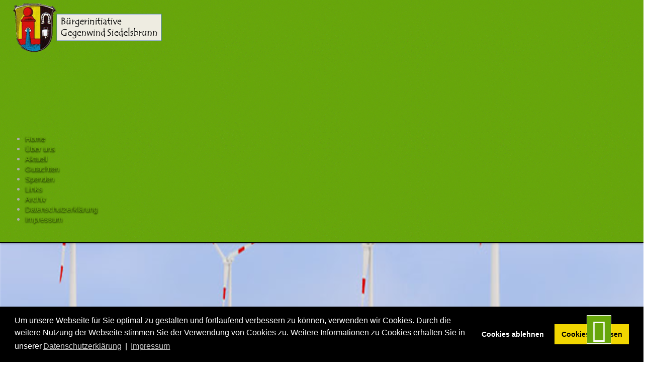

--- FILE ---
content_type: text/html; charset=utf-8
request_url: https://www.bi-gegenwind-siedelsbrunn.de/index.php/archiv-beitraege-2016/116-2018-03-08-einblicke-in-die-bundespolitik
body_size: 4129
content:
<!doctype html>
<html xml:lang="de-de" lang="de-de" >
<head>
		<meta name="viewport" content="width=device-width, initial-scale=1.0">
		
    <base href="https://www.bi-gegenwind-siedelsbrunn.de/index.php/archiv-beitraege-2016/116-2018-03-08-einblicke-in-die-bundespolitik" />
	<meta http-equiv="content-type" content="text/html; charset=utf-8" />
	<meta name="keywords" content="Till Mansmann, FDP, MdB, Mitglied des Bundestags, Stillfüssel, Wald-Michelbach, Donnerstags-Demo" />
	<meta name="author" content="Super User" />
	<meta name="description" content="Till Mansmann, FDP, MdB, Gastredner bei der 33. Wald-Michelbacher Donnerstags-Demo" />
	<meta name="generator" content="Joomla! - Open Source Content Management" />
	<title>2018-03-08: Einblicke in die Bundespolitik</title>
	<link href="https://www.bi-gegenwind-siedelsbrunn.de/index.php/component/search/?Itemid=153&amp;catid=11&amp;id=116&amp;format=opensearch" rel="search" title="Suchen Gegenwind-Siedelsbrunn" type="application/opensearchdescription+xml" />
	<link href="/libraries/gantry/css/grid-responsive.css" rel="stylesheet" type="text/css" />
	<link href="/templates/abc/css-compiled/bootstrap.css" rel="stylesheet" type="text/css" />
	<link href="/templates/abc/css-compiled/master-ed7666e42ea641811aa96cc3f16a2841.css" rel="stylesheet" type="text/css" />
	<link href="/templates/abc/css-compiled/mediaqueries.css" rel="stylesheet" type="text/css" />
	<link href="/templates/abc/css/animate.min.css" rel="stylesheet" type="text/css" />
	<link href="/templates/abc/css/abc-custom.css" rel="stylesheet" type="text/css" />
	<link href="/modules/mod_roknavmenu/themes/fusion/css/fusion.css" rel="stylesheet" type="text/css" />
	<link href="/media/plg_system_kickgdpr/css/cookieconsent.min.css?17dc213615f4ea67c7391502706f8e8c" rel="stylesheet" type="text/css" />
	<style type="text/css">
#rt-logo {background: url(/images/Logo-BI-SB-kl01.png) 50% 0 no-repeat !important;}
#rt-logo {width: 300px;height: 97px;}
body{background: url(/images/Bild001-gross.png) repeat !important }

	</style>
	<script type="application/json" class="joomla-script-options new">{"csrf.token":"d02d20370f461795927d49a960cc65d0","system.paths":{"root":"","base":""}}</script>
	<script src="/media/jui/js/jquery.min.js?17dc213615f4ea67c7391502706f8e8c" type="text/javascript"></script>
	<script src="/media/jui/js/jquery-noconflict.js?17dc213615f4ea67c7391502706f8e8c" type="text/javascript"></script>
	<script src="/media/jui/js/jquery-migrate.min.js?17dc213615f4ea67c7391502706f8e8c" type="text/javascript"></script>
	<script src="/media/system/js/caption.js?17dc213615f4ea67c7391502706f8e8c" type="text/javascript"></script>
	<script src="/media/system/js/mootools-core.js?17dc213615f4ea67c7391502706f8e8c" type="text/javascript"></script>
	<script src="/media/system/js/core.js?17dc213615f4ea67c7391502706f8e8c" type="text/javascript"></script>
	<script src="/media/system/js/mootools-more.js?17dc213615f4ea67c7391502706f8e8c" type="text/javascript"></script>
	<script src="/libraries/gantry/js/gantry-totop.js" type="text/javascript"></script>
	<script src="/templates/abc/js/waypoints.min.js" type="text/javascript"></script>
	<script src="/libraries/gantry/js/browser-engines.js" type="text/javascript"></script>
	<script src="/templates/abc/js/tksd_addClasses.js" type="text/javascript"></script>
	<script src="/templates/abc/js/rokmediaqueries.js" type="text/javascript"></script>
	<script src="/templates/abc/js/load-transition.js" type="text/javascript"></script>
	<!--[if lt IE 9]><script src="/media/system/js/html5fallback.js?17dc213615f4ea67c7391502706f8e8c" type="text/javascript"></script><![endif]-->
	<script src="/modules/mod_roknavmenu/themes/fusion/js/sfhover.js" type="text/javascript"></script>
	<script src="https://connect.facebook.net/de_DE/all.js#xfbml=1&amp;version=2.4&amp;" type="text/javascript"></script>
	<script src="/media/plg_system_kickgdpr/js/cookieconsent.min.js?17dc213615f4ea67c7391502706f8e8c" type="text/javascript"></script>
	<script type="text/javascript">
jQuery(window).on('load',  function() {
				new JCaption('img.caption');
			});		(function(i,s,o,g,r,a,m){i['GoogleAnalyticsObject']=r;i[r]=i[r]||function(){
		(i[r].q=i[r].q||[]).push(arguments)},i[r].l=1*new Date();a=s.createElement(o),
		m=s.getElementsByTagName(o)[0];a.async=1;a.src=g;m.parentNode.insertBefore(a,m)
		})(window,document,'script','//www.google-analytics.com/analytics.js','__gaTracker');
		__gaTracker('create', 'UA-76399761-1', 'auto');
		__gaTracker('send', 'pageview');
	// Start Cookie Alert
window.addEventListener("load", function(){
window.cookieconsent.initialise({
  "palette": {
    "popup": {
      "background": "#000000",
      "text": "#ffffff"
    },
    "button": {
      "background": "#f1d600",
      "text": "#000000",
    }
  },
  "theme": "block",
  "position": "bottom",
  "type": "opt-in",
  "revokable": false,
  "revokeBtn": "<div class=\"cc-revoke {{classes}}\">Datenschutz</div>",
  "content": {
    "message": "Um unsere Webseite für Sie optimal zu gestalten und fortlaufend verbessern zu können, verwenden wir Cookies. Durch die weitere Nutzung der Webseite stimmen Sie der Verwendung von Cookies zu. Weitere Informationen zu Cookies erhalten Sie in unserer",
    "dismiss": "Verstanden",
    "allow": "Cookies zulassen",
    "deny": "Cookies ablehnen",
    "link": "Datenschutzerklärung",
    "imprint_link": "Impressum",
    "href": "/index.php/impressum-kontakt",
  },
  "cookie": {
    "expiryDays": 365
  },
  "elements": {
    "messagelink": "<span id=\"cookieconsent:desc\" class=\"cc-message\">{{message}}<a aria-label=\"learn more about cookies\" role=\"button\" tabindex=\"0\" class=\"cc-link\" href=\"/index.php/impressum-kontakt\" target=\"_self\">{{link}}</a> | <a role=\"button\" tabindex=\"0\" class=\"cc-link\" href=\"/index.php/impressum\" target=\"_blank\">{{imprint_link}}</a></span>"
  },
  onInitialise: function (status) {
    handleCookies(status);
  },
  onStatusChange: function (status, chosenBefore) {
    handleCookies(status);
  },
  onRevokeChoice: function () {
    handleCookies(status);
  }
})});
// End Cookie Alert
function handleCookies(status){
  if (status == "allow") {






  }
}

// Init handleCookies if the user doesn't choose any options
if (document.cookie.split(';').filter(function(item) {
    return item.indexOf('cookieconsent_status=') >= 0
}).length == 0) {
  handleCookies('notset');
};
	</script>
</head>
<body  class="logo-type-custom font-family-helvetica font-size-is-large menu-type-dropdownmenu layout-mode-responsive col12 option-com-content menu-archiv-beitraege-2016 ">




        <header id="rt-top-surround">
				<div id="rt-top" >
			<div class="rt-container">
				<div class="rt-grid-6 rt-alpha">
            <div class="rt-block logo-block">
            <a href="/" id="rt-logo"></a>
        </div>
        
</div>
<div class="rt-grid-6 rt-omega">
               <div class="rt-block ">
           	<div class="module-surround">
	           		                	<div class="module-content">
	                		<div class="spearheadfacebooklike"style="border:none; width:450px; height:80px; float:none; position:static;" >
<div id="fb-root"></div><div class="fb-like" 
		data-href="https://www.facebook.com/BI-Gegenwind-Siedelsbrunn-1697525130519498/" 
		data-layout="standard" 
		data-action="like" 
		data-show-faces="true" 
		data-width="450"
		data-share="true"></div></div>
<div style="display:none">Powered by Spearhead Software Labs Joomla Facebook Like Button </div>	                	</div>
                	</div>
           </div>
	
</div>
				<div class="clear"></div>
			</div>
		</div>
						<div id="rt-header">
			<div class="rt-container">
				<div class="rt-grid-12 rt-alpha rt-omega">
               <div class="rt-block ">
           	<div class="module-surround">
	           		                	<div class="module-content">
	                		<div id="horizmenu-surround">
        <ul class="menutop level1" >
                            <li class="item101 root" >
                        <a class="item" href="/index.php/home"  >
                    <span>Home</span>
                </a>
                                </li>
                                <li class="item112 root" >
                        <a class="item" href="/index.php/ueber-uns"  >
                    <span>Über uns</span>
                </a>
                                </li>
                                <li class="item139 root" >
                        <a class="item" href="/index.php"  >
                    <span>Aktuell</span>
                </a>
                                </li>
                                <li class="item154 root" >
                        <a class="item" href="/index.php/gutachten"  >
                    <span>Gutachten</span>
                </a>
                                </li>
                                <li class="item102 root" >
                        <a class="item" href="/index.php/spenden"  >
                    <span>Spenden</span>
                </a>
                                </li>
                                <li class="item104 root" >
                        <a class="item" href="/index.php/links"  >
                    <span>Links</span>
                </a>
                                </li>
                                <li class="item153 active root" >
                        <a class="item" href="/index.php/archiv-beitraege-2016"  >
                    <span>Archiv</span>
                </a>
                                </li>
                                <li class="item103 root" >
                        <a class="item" href="/index.php/impressum-kontakt"  >
                    <span>Datenschutzerklärung</span>
                </a>
                                </li>
                                <li class="item268 root" >
                        <a class="item" href="/index.php/impressum"  >
                    <span>Impressum</span>
                </a>
                                </li>
                        </ul>
    </div>	                	</div>
                	</div>
           </div>
	
</div>
				<div class="clear"></div>
			</div>
		</div>
			</header>
		    <div id="rt-drawer">
        <div class="rt-container">
                        <div class="clear"></div>
        </div>
    </div>
    		<div id="rt-transition" class="rt-hidden">
		<div id="rt-mainbody-surround">
																					<div class="rt-container">
		    		          
<div id="rt-main" class="mb9-sa3">
                <div class="rt-container">
                    <div class="rt-grid-9 ">
                                                						<div class="rt-block">
	                        <div id="rt-mainbody">
								<div class="component-content">
	                            	<article class="item-page" itemscope itemtype="http://schema.org/Article">
<meta itemprop="inLanguage" content="de-DE" />








<div itemprop="articleBody">
	<h1>8.3.2018: Einblicke in die Bundespolitik</h1>
<p style="text-align: justify;">Einblicke in die aktuelle Bundespolitik gab Till Mansmann (FDP), Mitglied des Bundestags. Die Fortsetzung der GroKo ist beschlossene Sache und n&auml;chste Woche steht die Wiederwahl von Kanzlerin Merkel an. Mansmann sagte den B&uuml;rgerinitiativen auch weiterhin seine Unterst&uuml;tzung im Kampf gegen die fehlgeleitete Energiepolitik zu. Sein Redebeitrag startet ab Minute 7:09.&nbsp;</p><iframe width="850" height="508" src="https://www.youtube.com/embed/f3l1Y3nRfyg" frameborder="0" allow="accelerometer; autoplay; encrypted-media; gyroscope; picture-in-picture" allowfullscreen></iframe>
<p>&nbsp;</p>
<p><a href="/images/2018/03-2018/OZ_2018-03-07_Alle-5-Windrder-stehen.pdf" target="_blank">Artikel OZ vom 7. M&auml;rz 2018</a></p>
<p>&nbsp;</p></div>



	</article>



								</div>
	                        </div>
						</div>
                                                                    </div>
                                <div class="rt-grid-3 ">
                <div id="rt-sidebar-a">
                               <div class="rt-block ">
           	<div class="module-surround">
	           				<div class="module-title">
	                		<h2 class="title">Termine:</h2>
			</div>
	                		                	<div class="module-content">
	                		Keine Veranstaltungen gefunden	                	</div>
                	</div>
           </div>
	
                </div>
            </div>

                    <div class="clear"></div>
                </div>
            </div>
		    	</div>
											</div>
	</div>
			<footer id="rt-footer-surround">
						<div id="rt-copyright">
			<div class="rt-container">
				<div class="rt-grid-6 rt-alpha">
               <div class="rt-block ">
           	<div class="module-surround">
	           				<div class="module-title">
	                		<h2 class="title">E-mail an uns:</h2>
			</div>
	                		                	<div class="module-content">
	                		

<div class="custom"  >
	<p><span style="font-size: 12pt; font-family: tahoma, arial, helvetica, sans-serif; color: #ffffff;"><a style="color: #ffffff;" href="mailto:bi-gegenwind-siedelsbrunn@t-online.de" rel="alternate">bi-gegenwind-siedelsbrunn@t-online.de</a></span></p></div>
	                	</div>
                	</div>
           </div>
	
</div>
<div class="rt-grid-6 rt-omega">
    	<div class="clear"></div>
	<div class="rt-block">
		
		<a href="#" id="gantry-totop" rel="nofollow"><i class="totop-icon-size icon-circle-arrow-up"></i></a>
		
	</div>
	
           <div class="rt-block ">
           	<div class="module-surround">
	           		                	<div class="module-content">
	                		<div class="search">
	<form action="/index.php/archiv-beitraege-2016" method="post" class="form-inline" role="search">
		<label for="mod-search-searchword93" class="element-invisible">Suchen ...</label> <input name="searchword" id="mod-search-searchword93" maxlength="200"  class="inputbox search-query input-medium" type="search" placeholder="Suchen ..." />		<input type="hidden" name="task" value="search" />
		<input type="hidden" name="option" value="com_search" />
		<input type="hidden" name="Itemid" value="153" />
	</form>
</div>
	                	</div>
                	</div>
           </div>
	
</div>
				<div class="clear"></div>
			</div>
		</div>
					</footer>
						</body>
</html>


--- FILE ---
content_type: text/css
request_url: https://www.bi-gegenwind-siedelsbrunn.de/templates/abc/css-compiled/master-ed7666e42ea641811aa96cc3f16a2841.css
body_size: 21511
content:
@import url(http://fonts.googleapis.com/css?family=Open+Sans:300,400);.clearfix{*zoom:1;}.clearfix:before,.clearfix:after{display:table;content:"";line-height:0;}.clearfix:after{clear:both;}.hide-text{font:0/0 a;color:transparent;text-shadow:none;background-color:transparent;border:0;}.input-block-level{display:block;width:100%;min-height:30px;-webkit-box-sizing:border-box;-moz-box-sizing:border-box;box-sizing:border-box;-ms-box-sizing:border-box;-moz-box-sizing:border-box;-webkit-box-sizing:border-box;box-sizing:border-box;-webkit-box-sizing:border-box;-moz-box-sizing:border-box;box-sizing:border-box;-webkit-box-sizing:border-box;-moz-box-sizing:border-box;box-sizing:border-box;-webkit-box-sizing:border-box;-moz-box-sizing:border-box;box-sizing:border-box;-ms-box-sizing:border-box;-moz-box-sizing:border-box;-webkit-box-sizing:border-box;box-sizing:border-box;-webkit-box-sizing:border-box;-moz-box-sizing:border-box;box-sizing:border-box;-webkit-box-sizing:border-box;-moz-box-sizing:border-box;box-sizing:border-box;-ms-box-sizing:border-box;-moz-box-sizing:border-box;-webkit-box-sizing:border-box;box-sizing:border-box;-webkit-box-sizing:border-box;-moz-box-sizing:border-box;box-sizing:border-box;-ms-box-sizing:border-box;-moz-box-sizing:border-box;-webkit-box-sizing:border-box;box-sizing:border-box;}.rok-left{float:left;}.rok-right{float:right;}.rok-dropdown-group,.rok-dropdown{position:relative;}.rok-dropdown-open .rok-dropdown{display:block;}.rok-popover-group,.rok-popover{position:relative;}.rok-popover-open .rok-popover{display:block;}a:hover{text-decoration:none;}.table{display:table;}.cell{display:table-cell;}html{margin-bottom:1px;height:100%;}body{margin-bottom:1px;}.rt-block{padding:15px;margin:10px;position:relative;}#rt-content-top,#rt-content-bottom{overflow:hidden;}.rt-grid-1:before,.rt-grid-2:before,.rt-grid-3:before,.rt-grid-4:before,.rt-grid-5:before,.rt-grid-6:before,.rt-grid-7:before,.rt-grid-8:before,.rt-grid-9:before,.rt-grid-10:before,.rt-grid-11:before,.rt-grid-12:before{display:table;content:"";clear:both;}.rt-grid-1:after,.rt-grid-2:after,.rt-grid-3:after,.rt-grid-4:after,.rt-grid-5:after,.rt-grid-6:after,.rt-grid-7:after,.rt-grid-8:after,.rt-grid-9:after,.rt-grid-10:after,.rt-grid-11:after,.rt-grid-12:after{display:table;content:"";clear:both;}.font-family-optima{font-family:Optima, Lucida, 'MgOpen Cosmetica', 'Lucida Sans Unicode', sans-serif;}.font-family-geneva{font-family:Geneva, Tahoma, "Nimbus Sans L", sans-serif;}.font-family-helvetica{font-family:Helvetica, Arial, FreeSans, sans-serif;}.font-family-lucida{font-family:"Lucida Grande", Helvetica, Verdana, sans-serif;}.font-family-georgia{font-family:Georgia, sans-serif;}.font-family-trebuchet{font-family:"Trebuchet MS", sans-serif;}.font-family-palatino{font-family:"Palatino Linotype", "Book Antiqua", Palatino, "Times New Roman", Times, serif;}body{font-size:13px;line-height:1.7em;font-family:Helvetica, Arial, Sans-Serif;}.font-size-is-xlarge{font-size:16px;line-height:1.7em;}.font-size-is-large{font-size:15px;line-height:1.7em;}.font-size-is-default{font-size:14px;line-height:1.7em;}.font-size-is-small{font-size:12px;line-height:1.7em;}.font-size-is-xsmall{font-size:10px;line-height:1.7em;}p{margin:0 0 15px 0;}h1{font-size:260%;}h2{font-size:200%;}h3{font-size:175%;}h4{font-size:130%;}h5{font-size:110%;}a{text-decoration:none;}a:focus{outline:none;}.left-1,.left-2,.left-3,.left-4,.left-5,.left-6,.left-7,.left-8,.left-9,.left-10,.right-11{float:left;margin-right:50px;margin-bottom:15px;position:relative;}.right-1,.right-2,.right-3,.right-4,.right-5,.right-6,.right-7,.right-8,.right-9,.right-10,.right-11{float:right;margin-left:50px;margin-bottom:15px;position:relative;}.date-block{padding:15px;}ol{padding-left:15px;}ul li{padding:0;margin:0;}ul li.author{margin:0;letter-spacing:1px;list-style:none;font-weight:bold;text-align:right;}ul li.author span{display:block;font-weight:normal;margin-bottom:10px;line-height:1em;}ul li.date{margin:0;letter-spacing:1px;list-style:none;text-align:right;font-weight:bold;}ul li.date span{display:block;font-weight:normal;margin-bottom:10px;line-height:1em;}ul li.comments{list-style:none;text-align:right;font-weight:bold;}ul li.comments span{display:block;font-weight:normal;margin-bottom:10px;line-height:1em;}ul ul{margin-left:25px;padding:5px 0;}body.rtl{direction:rtl;}body.rtl{min-width:inherit;}html body * span.clear,html body * div.clear,html body * li.clear,html body * dd.clear{background:none;border:0;clear:both;display:block;float:none;font-size:0;list-style:none;margin:0;padding:0;overflow:hidden;visibility:hidden;width:0;height:0;}.clearfix:after{clear:both;content:'.';display:block;visibility:hidden;height:0;}.clearfix{display:inline-block;}* html .clearfix{height:1%;}.clearfix{display:block;}#debug #rt-main{overflow:hidden;border-bottom:4px solid #666;margin-top:15px;position:relative;}#debug .status{position:absolute;background:#333;opacity:0.3;padding:0 15px;z-index:10000;color:#fff;font-weight:bold;font-size:150%;}.hidden{display:none;visibility:hidden;}.visible-phone{display:none !important;}.visible-tablet{display:none !important;}.hidden-desktop{display:none !important;}.hidden-large{display:none !important;}.row{margin:0 -15px;}.gantry-width-block{display:block;float:left;}.gantry-width-spacer{margin:15px;}.gantry-width-10{width:10%;}.gantry-width-20{width:20%;}.gantry-width-25{width:25%;}.gantry-width-30{width:30%;}.gantry-width-33{width:33.33%;}.gantry-width-40{width:40%;}.gantry-width-50{width:50%;}.gantry-width-60{width:60%;}.gantry-width-66{width:66.66%;}.gantry-width-70{width:70%;}.gantry-width-75{width:75%;}.gantry-width-80{width:80%;}.gantry-width-90{width:90%;}.gantry-left{float:left;margin-right:15px;}.gantry-right{float:right;margin-left:15px;}.gantry-center{text-align:center;}.gantry-center td,.gantry-center th{text-align:center;}.component-body{padding:20px;}.component-content .row-separator{display:block;clear:both;margin:0;border:0;height:1px;}.component-content .item-separator{display:none;margin:0;}.component-content .shownocolumns{width:98%;}.component-content .column-1,.component-content .column-2,.component-content .column-3,.component-content .column-4,.component-content .page-header{padding:10px 0;}.component-content .column-2{width:55%;margin-left:40%;}.component-content .column-3{width:30%;}.component-content .cols-1{display:block;float:none !important;margin:0 !important;}.component-content .cols-2 .column-1{width:48%;float:left;}.component-content .cols-2 .column-2{width:48%;float:right;margin:0;}.component-content .cols-3 .column-1{float:left;width:29%;margin-right:7%;}.component-content .cols-3 .column-2{float:left;width:29%;margin-left:0;}.component-content .cols-3 .column-3{float:right;width:29%;padding:10px 0;}.component-content .cols-4 .column-1{float:left;width:23%;margin-right:2%;}.component-content .cols-4 .column-2{float:left;width:23%;margin-left:0;margin-right:2%;}.component-content .cols-4 .column-3{float:left;width:23%;margin-right:2%;}.component-content .cols-4 .column-4{float:right;width:23%;margin-right:2%;}.component-content .items-row{margin-bottom:10px;}.component-content .blog-more{padding:10px 5px;}.component-content .page-header{border-bottom:0;}.categories-list{padding:0 5px;}.categories-list ul{margin:0 0 0 20px;padding:0;}.categories-list ul li{list-style-type:none;margin:0;}.categories-list ul ul{margin-left:15px;}.categories-list dl dt,.categories-list dl dd{display:inline;}.category-desc{line-height:1.7em;margin:10px 0;padding-left:0;}.cat-children ul{list-style:none;margin:0;padding:0;}.component-content ul.actions{float:right;}.component-content ul.actions li{list-style:none;display:inline-block;}.component-content ul.actions li a{display:block;font-size:14px;margin-left:8px;}.component-content ul.actions li i,.component-content ul.actions li [class^="icon-"],.component-content ul.actions li [class*=" icon-"]{display:none;}.component-content ul.actions .print-icon img{display:none;}.component-content ul.actions .print-icon a:before{font-family:FontAwesome;content:"\f02f";}.component-content ul.actions .email-icon img{display:none;}.component-content ul.actions .email-icon a:before{font-family:FontAwesome;content:"\f0e0";}.component-content ul.actions .edit-icon img{display:none;}.component-content ul.actions .edit-icon a:before{font-family:FontAwesome;content:"\f044";}.component-content .article-info{display:block;margin-bottom:15px;font-size:13px;}.component-content .article-info dd{margin-left:0;display:block;}.component-content .article-info dd div [class^="icon-"],.component-content .article-info dd div [class*="icon-"]{display:none;}.component-content .article-info dd:before,.component-content .article-info dd div:before{font-family:FontAwesome;margin-right:2px;}.component-content .article-info .parent-category-name:before{content:"\f0c9";}.component-content .article-info .category-name:before{content:"\f0c9";}.component-content .article-info .create:before{content:"\f017";}.component-content .article-info .modified:before{content:"\f017";}.component-content .article-info .published:before{content:"\f017";}.component-content .article-info .createdby:before{content:"\f040";}.component-content .article-info .hits:before{content:"\f019";}.component-content .article-info .article-info-term{display:none;}.component-content .content_vote{margin:10px 0;}.component-content .blog-featured h2{margin-top:0;}.component-content .blog h2{margin-top:0;}.component-content .item-page h2{margin-top:0;}.component-content .pagenav{padding:2px;clear:both;margin-top:20px;margin-left:0;overflow:hidden;}.component-content .pagenav li{list-style:none;border-radius:4px;-webkit-border-top-right-radius:4px;-webkit-border-bottom-right-radius:0;-webkit-border-bottom-left-radius:0;-webkit-border-top-left-radius:0;-moz-border-radius-topright:4px;-moz-border-radius-bottomright:0;-moz-border-radius-bottomleft:0;-moz-border-radius-topleft:0;border-top-right-radius:4px;border-bottom-right-radius:0;border-bottom-left-radius:0;border-top-left-radius:0;-webkit-background-clip:padding-box;-moz-background-clip:padding-box;background-clip:padding-box;-moz-background-clip:padding-box;-webkit-background-clip:padding-box;background-clip:padding-box;-webkit-background-clip:padding-box;-moz-background-clip:padding-box;background-clip:padding-box;-webkit-background-clip:padding-box;-moz-background-clip:padding-box;background-clip:padding-box;-webkit-background-clip:padding-box;-moz-background-clip:padding-box;background-clip:padding-box;-moz-background-clip:padding-box;-webkit-background-clip:padding-box;background-clip:padding-box;-webkit-background-clip:padding-box;-moz-background-clip:padding-box;background-clip:padding-box;-webkit-background-clip:padding-box;-moz-background-clip:padding-box;background-clip:padding-box;-moz-background-clip:padding-box;-webkit-background-clip:padding-box;background-clip:padding-box;-webkit-background-clip:padding-box;-moz-background-clip:padding-box;background-clip:padding-box;-moz-background-clip:padding-box;-webkit-background-clip:padding-box;background-clip:padding-box;-webkit-border-radius:4px;-moz-border-radius:4px;border-radius:4px;border-radius:4px;border-radius:4px;border-radius:4px;-webkit-border-top-right-radius:4px;-webkit-border-bottom-right-radius:0;-webkit-border-bottom-left-radius:0;-webkit-border-top-left-radius:0;-moz-border-radius-topright:4px;-moz-border-radius-bottomright:0;-moz-border-radius-bottomleft:0;-moz-border-radius-topleft:0;border-top-right-radius:4px;border-bottom-right-radius:0;border-bottom-left-radius:0;border-top-left-radius:0;-webkit-background-clip:padding-box;-moz-background-clip:padding-box;background-clip:padding-box;-moz-background-clip:padding-box;-webkit-background-clip:padding-box;background-clip:padding-box;-webkit-background-clip:padding-box;-moz-background-clip:padding-box;background-clip:padding-box;-webkit-background-clip:padding-box;-moz-background-clip:padding-box;background-clip:padding-box;-webkit-background-clip:padding-box;-moz-background-clip:padding-box;background-clip:padding-box;-moz-background-clip:padding-box;-webkit-background-clip:padding-box;background-clip:padding-box;-webkit-background-clip:padding-box;-moz-background-clip:padding-box;background-clip:padding-box;-webkit-background-clip:padding-box;-moz-background-clip:padding-box;background-clip:padding-box;-moz-background-clip:padding-box;-webkit-background-clip:padding-box;background-clip:padding-box;-webkit-background-clip:padding-box;-moz-background-clip:padding-box;background-clip:padding-box;-moz-background-clip:padding-box;-webkit-background-clip:padding-box;background-clip:padding-box;border-radius:4px;border-radius:4px;-webkit-border-top-right-radius:4px;-webkit-border-bottom-right-radius:0;-webkit-border-bottom-left-radius:0;-webkit-border-top-left-radius:0;-moz-border-radius-topright:4px;-moz-border-radius-bottomright:0;-moz-border-radius-bottomleft:0;-moz-border-radius-topleft:0;border-top-right-radius:4px;border-bottom-right-radius:0;border-bottom-left-radius:0;border-top-left-radius:0;-webkit-background-clip:padding-box;-moz-background-clip:padding-box;background-clip:padding-box;-moz-background-clip:padding-box;-webkit-background-clip:padding-box;background-clip:padding-box;-webkit-background-clip:padding-box;-moz-background-clip:padding-box;background-clip:padding-box;-webkit-background-clip:padding-box;-moz-background-clip:padding-box;background-clip:padding-box;-webkit-background-clip:padding-box;-moz-background-clip:padding-box;background-clip:padding-box;-moz-background-clip:padding-box;-webkit-background-clip:padding-box;background-clip:padding-box;-webkit-background-clip:padding-box;-moz-background-clip:padding-box;background-clip:padding-box;-webkit-background-clip:padding-box;-moz-background-clip:padding-box;background-clip:padding-box;-moz-background-clip:padding-box;-webkit-background-clip:padding-box;background-clip:padding-box;-webkit-background-clip:padding-box;-moz-background-clip:padding-box;background-clip:padding-box;-moz-background-clip:padding-box;-webkit-background-clip:padding-box;background-clip:padding-box;border-radius:4px;-webkit-border-top-right-radius:4px;-webkit-border-bottom-right-radius:0;-webkit-border-bottom-left-radius:0;-webkit-border-top-left-radius:0;-moz-border-radius-topright:4px;-moz-border-radius-bottomright:0;-moz-border-radius-bottomleft:0;-moz-border-radius-topleft:0;border-top-right-radius:4px;border-bottom-right-radius:0;border-bottom-left-radius:0;border-top-left-radius:0;-webkit-background-clip:padding-box;-moz-background-clip:padding-box;background-clip:padding-box;-moz-background-clip:padding-box;-webkit-background-clip:padding-box;background-clip:padding-box;-webkit-background-clip:padding-box;-moz-background-clip:padding-box;background-clip:padding-box;-webkit-background-clip:padding-box;-moz-background-clip:padding-box;background-clip:padding-box;-webkit-background-clip:padding-box;-moz-background-clip:padding-box;background-clip:padding-box;-moz-background-clip:padding-box;-webkit-background-clip:padding-box;background-clip:padding-box;-webkit-background-clip:padding-box;-moz-background-clip:padding-box;background-clip:padding-box;-webkit-background-clip:padding-box;-moz-background-clip:padding-box;background-clip:padding-box;-moz-background-clip:padding-box;-webkit-background-clip:padding-box;background-clip:padding-box;-webkit-background-clip:padding-box;-moz-background-clip:padding-box;background-clip:padding-box;-moz-background-clip:padding-box;-webkit-background-clip:padding-box;background-clip:padding-box;-webkit-box-shadow:none;-moz-box-shadow:none;box-shadow:none;-webkit-box-shadow:none;-moz-box-shadow:none;box-shadow:none;-webkit-box-shadow:none;-moz-box-shadow:none;box-shadow:none;-webkit-box-shadow:none;-moz-box-shadow:none;box-shadow:none;-webkit-box-shadow:none;-moz-box-shadow:none;box-shadow:none;-webkit-box-shadow:none;-moz-box-shadow:none;box-shadow:none;-webkit-box-shadow:none;-moz-box-shadow:none;box-shadow:none;-webkit-box-shadow:none;-moz-box-shadow:none;box-shadow:none;-webkit-box-shadow:none;-moz-box-shadow:none;box-shadow:none;-webkit-box-shadow:none;-moz-box-shadow:none;box-shadow:none;-webkit-box-shadow:none;-moz-box-shadow:none;box-shadow:none;border-color:transparent;background-color:transparent;}.component-content .pagenav li a{padding:4px 10px;font-size:14px;border-radius:4px;-webkit-border-top-right-radius:4px;-webkit-border-bottom-right-radius:0;-webkit-border-bottom-left-radius:0;-webkit-border-top-left-radius:0;-moz-border-radius-topright:4px;-moz-border-radius-bottomright:0;-moz-border-radius-bottomleft:0;-moz-border-radius-topleft:0;border-top-right-radius:4px;border-bottom-right-radius:0;border-bottom-left-radius:0;border-top-left-radius:0;-webkit-background-clip:padding-box;-moz-background-clip:padding-box;background-clip:padding-box;-moz-background-clip:padding-box;-webkit-background-clip:padding-box;background-clip:padding-box;-webkit-background-clip:padding-box;-moz-background-clip:padding-box;background-clip:padding-box;-webkit-background-clip:padding-box;-moz-background-clip:padding-box;background-clip:padding-box;-webkit-background-clip:padding-box;-moz-background-clip:padding-box;background-clip:padding-box;-moz-background-clip:padding-box;-webkit-background-clip:padding-box;background-clip:padding-box;-webkit-background-clip:padding-box;-moz-background-clip:padding-box;background-clip:padding-box;-webkit-background-clip:padding-box;-moz-background-clip:padding-box;background-clip:padding-box;-moz-background-clip:padding-box;-webkit-background-clip:padding-box;background-clip:padding-box;-webkit-background-clip:padding-box;-moz-background-clip:padding-box;background-clip:padding-box;-moz-background-clip:padding-box;-webkit-background-clip:padding-box;background-clip:padding-box;-webkit-border-radius:4px;-moz-border-radius:4px;border-radius:4px;border-radius:4px;border-radius:4px;border-radius:4px;-webkit-border-top-right-radius:4px;-webkit-border-bottom-right-radius:0;-webkit-border-bottom-left-radius:0;-webkit-border-top-left-radius:0;-moz-border-radius-topright:4px;-moz-border-radius-bottomright:0;-moz-border-radius-bottomleft:0;-moz-border-radius-topleft:0;border-top-right-radius:4px;border-bottom-right-radius:0;border-bottom-left-radius:0;border-top-left-radius:0;-webkit-background-clip:padding-box;-moz-background-clip:padding-box;background-clip:padding-box;-moz-background-clip:padding-box;-webkit-background-clip:padding-box;background-clip:padding-box;-webkit-background-clip:padding-box;-moz-background-clip:padding-box;background-clip:padding-box;-webkit-background-clip:padding-box;-moz-background-clip:padding-box;background-clip:padding-box;-webkit-background-clip:padding-box;-moz-background-clip:padding-box;background-clip:padding-box;-moz-background-clip:padding-box;-webkit-background-clip:padding-box;background-clip:padding-box;-webkit-background-clip:padding-box;-moz-background-clip:padding-box;background-clip:padding-box;-webkit-background-clip:padding-box;-moz-background-clip:padding-box;background-clip:padding-box;-moz-background-clip:padding-box;-webkit-background-clip:padding-box;background-clip:padding-box;-webkit-background-clip:padding-box;-moz-background-clip:padding-box;background-clip:padding-box;-moz-background-clip:padding-box;-webkit-background-clip:padding-box;background-clip:padding-box;border-radius:4px;border-radius:4px;-webkit-border-top-right-radius:4px;-webkit-border-bottom-right-radius:0;-webkit-border-bottom-left-radius:0;-webkit-border-top-left-radius:0;-moz-border-radius-topright:4px;-moz-border-radius-bottomright:0;-moz-border-radius-bottomleft:0;-moz-border-radius-topleft:0;border-top-right-radius:4px;border-bottom-right-radius:0;border-bottom-left-radius:0;border-top-left-radius:0;-webkit-background-clip:padding-box;-moz-background-clip:padding-box;background-clip:padding-box;-moz-background-clip:padding-box;-webkit-background-clip:padding-box;background-clip:padding-box;-webkit-background-clip:padding-box;-moz-background-clip:padding-box;background-clip:padding-box;-webkit-background-clip:padding-box;-moz-background-clip:padding-box;background-clip:padding-box;-webkit-background-clip:padding-box;-moz-background-clip:padding-box;background-clip:padding-box;-moz-background-clip:padding-box;-webkit-background-clip:padding-box;background-clip:padding-box;-webkit-background-clip:padding-box;-moz-background-clip:padding-box;background-clip:padding-box;-webkit-background-clip:padding-box;-moz-background-clip:padding-box;background-clip:padding-box;-moz-background-clip:padding-box;-webkit-background-clip:padding-box;background-clip:padding-box;-webkit-background-clip:padding-box;-moz-background-clip:padding-box;background-clip:padding-box;-moz-background-clip:padding-box;-webkit-background-clip:padding-box;background-clip:padding-box;border-radius:4px;-webkit-border-top-right-radius:4px;-webkit-border-bottom-right-radius:0;-webkit-border-bottom-left-radius:0;-webkit-border-top-left-radius:0;-moz-border-radius-topright:4px;-moz-border-radius-bottomright:0;-moz-border-radius-bottomleft:0;-moz-border-radius-topleft:0;border-top-right-radius:4px;border-bottom-right-radius:0;border-bottom-left-radius:0;border-top-left-radius:0;-webkit-background-clip:padding-box;-moz-background-clip:padding-box;background-clip:padding-box;-moz-background-clip:padding-box;-webkit-background-clip:padding-box;background-clip:padding-box;-webkit-background-clip:padding-box;-moz-background-clip:padding-box;background-clip:padding-box;-webkit-background-clip:padding-box;-moz-background-clip:padding-box;background-clip:padding-box;-webkit-background-clip:padding-box;-moz-background-clip:padding-box;background-clip:padding-box;-moz-background-clip:padding-box;-webkit-background-clip:padding-box;background-clip:padding-box;-webkit-background-clip:padding-box;-moz-background-clip:padding-box;background-clip:padding-box;-webkit-background-clip:padding-box;-moz-background-clip:padding-box;background-clip:padding-box;-moz-background-clip:padding-box;-webkit-background-clip:padding-box;background-clip:padding-box;-webkit-background-clip:padding-box;-moz-background-clip:padding-box;background-clip:padding-box;-moz-background-clip:padding-box;-webkit-background-clip:padding-box;background-clip:padding-box;}.component-content .pagenav .pagenav-prev{float:left;}.component-content .pagenav .pagenav-next{float:right;}.component-content .pager li{display:inline-block;background:none;border:0;box-shadow:none;}.component-content .pager li.previous{float:left;}.component-content .pager li.next{float:right;}.component-content .items-leading{margin-bottom:25px;}.component-content .img-intro-right,.component-content .img-fulltext-right{float:right;margin-left:10px;margin-bottom:10px;}.component-content .img-intro-left,.component-content .img-fulltext-left{float:left;margin-right:10px;margin-bottom:10px;}.component-content #article-index{float:right;border:1px solid #dddddd;background:#f0f0f0;border-radius:5px;margin-left:15px;}.component-content #article-index ul{list-style:none;margin:0;}.component-content #article-index ul li:first-child a{border-top-right-radius:5px;border-top-left-radius:5px;}.component-content #article-index ul li a{display:block;line-height:20px;padding:8px 12px;border-bottom:1px solid #dddddd;}.component-content #article-index ul li a.active{color:inherit;}.component-content #article-index ul li a:hover{background:#eaeaea;}.component-content #article-index ul li:last-child a{border-bottom:none !important;border-bottom-right-radius:5px;border-bottom-left-radius:5px;}.component-content .article-index{margin-left:15px;}.component-content .article-index .nav-tabs.nav-stacked > li > a{border:1px solid #dddddd;background:#f0f0f0;}.component-content .article-index .nav-tabs.nav-stacked > li > a:hover{background:#eaeaea;}.component-content .edit #editor-xtd-buttons a:link,.component-content .edit #editor-xtd-buttons a:hover,.component-content .edit #editor-xtd-buttons a:visited{color:#323232;}.component-content .edit legend{font-size:150%;}.component-content .edit #adminForm fieldset{padding:20px 15px;margin:10px 0 15px 0;}.component-content .edit #adminForm .title{font-size:100%;}.component-content .edit #adminForm .formelm-area{padding:5px 0;}.component-content .edit #adminForm .formelm-area label{vertical-align:top;display:inline-block;width:7em;}.component-content #adminForm .title{font-size:100%;}.component-content .formelm{margin:5px 0;}.component-content .formelm label{width:9em;display:inline-block;vertical-align:top;}.component-content .formelm-buttons{text-align:right;margin-bottom:10px;}.component-content .button2-left{float:left;margin-right:5px;margin-top:10px;}.component-content .button2-left .readmore{background-image:none;background-color:transparent;border:none;padding:0;text-shadow:none;font-size:inherit;text-transform:inherit;box-shadow:none;}.manager.thumbnails > li{float:left !important;margin-left:20px !important;list-style:none;}.control-label{color:;}.control-group{margin-left:0 !important;}.adminlist .title > a{font-weight:bold;}.calendar td.button{background-image:none;background-color:transparent;border:none;padding:0;text-shadow:none;font-size:inherit;text-transform:inherit;color:#000000;display:table-cell;-webkit-box-shadow:none;-moz-box-shadow:none;box-shadow:none;-webkit-box-shadow:none;-moz-box-shadow:none;box-shadow:none;-webkit-box-shadow:none;-moz-box-shadow:none;box-shadow:none;-webkit-box-shadow:none;-moz-box-shadow:none;box-shadow:none;-webkit-box-shadow:none;-moz-box-shadow:none;box-shadow:none;-webkit-box-shadow:none;-moz-box-shadow:none;box-shadow:none;-webkit-box-shadow:none;-moz-box-shadow:none;box-shadow:none;-webkit-box-shadow:none;-moz-box-shadow:none;box-shadow:none;-webkit-box-shadow:none;-moz-box-shadow:none;box-shadow:none;-webkit-box-shadow:none;-moz-box-shadow:none;box-shadow:none;-webkit-box-shadow:none;-moz-box-shadow:none;box-shadow:none;border-radius:0;-webkit-border-top-right-radius:0;-webkit-border-bottom-right-radius:0;-webkit-border-bottom-left-radius:0;-webkit-border-top-left-radius:0;-moz-border-radius-topright:0;-moz-border-radius-bottomright:0;-moz-border-radius-bottomleft:0;-moz-border-radius-topleft:0;border-top-right-radius:0;border-bottom-right-radius:0;border-bottom-left-radius:0;border-top-left-radius:0;-webkit-background-clip:padding-box;-moz-background-clip:padding-box;background-clip:padding-box;-moz-background-clip:padding-box;-webkit-background-clip:padding-box;background-clip:padding-box;-webkit-background-clip:padding-box;-moz-background-clip:padding-box;background-clip:padding-box;-webkit-background-clip:padding-box;-moz-background-clip:padding-box;background-clip:padding-box;-webkit-background-clip:padding-box;-moz-background-clip:padding-box;background-clip:padding-box;-moz-background-clip:padding-box;-webkit-background-clip:padding-box;background-clip:padding-box;-webkit-background-clip:padding-box;-moz-background-clip:padding-box;background-clip:padding-box;-webkit-background-clip:padding-box;-moz-background-clip:padding-box;background-clip:padding-box;-moz-background-clip:padding-box;-webkit-background-clip:padding-box;background-clip:padding-box;-webkit-background-clip:padding-box;-moz-background-clip:padding-box;background-clip:padding-box;-moz-background-clip:padding-box;-webkit-background-clip:padding-box;background-clip:padding-box;-webkit-border-radius:0;-moz-border-radius:0;border-radius:0;border-radius:0;border-radius:0;border-radius:0;-webkit-border-top-right-radius:0;-webkit-border-bottom-right-radius:0;-webkit-border-bottom-left-radius:0;-webkit-border-top-left-radius:0;-moz-border-radius-topright:0;-moz-border-radius-bottomright:0;-moz-border-radius-bottomleft:0;-moz-border-radius-topleft:0;border-top-right-radius:0;border-bottom-right-radius:0;border-bottom-left-radius:0;border-top-left-radius:0;-webkit-background-clip:padding-box;-moz-background-clip:padding-box;background-clip:padding-box;-moz-background-clip:padding-box;-webkit-background-clip:padding-box;background-clip:padding-box;-webkit-background-clip:padding-box;-moz-background-clip:padding-box;background-clip:padding-box;-webkit-background-clip:padding-box;-moz-background-clip:padding-box;background-clip:padding-box;-webkit-background-clip:padding-box;-moz-background-clip:padding-box;background-clip:padding-box;-moz-background-clip:padding-box;-webkit-background-clip:padding-box;background-clip:padding-box;-webkit-background-clip:padding-box;-moz-background-clip:padding-box;background-clip:padding-box;-webkit-background-clip:padding-box;-moz-background-clip:padding-box;background-clip:padding-box;-moz-background-clip:padding-box;-webkit-background-clip:padding-box;background-clip:padding-box;-webkit-background-clip:padding-box;-moz-background-clip:padding-box;background-clip:padding-box;-moz-background-clip:padding-box;-webkit-background-clip:padding-box;background-clip:padding-box;border-radius:0;border-radius:0;-webkit-border-top-right-radius:0;-webkit-border-bottom-right-radius:0;-webkit-border-bottom-left-radius:0;-webkit-border-top-left-radius:0;-moz-border-radius-topright:0;-moz-border-radius-bottomright:0;-moz-border-radius-bottomleft:0;-moz-border-radius-topleft:0;border-top-right-radius:0;border-bottom-right-radius:0;border-bottom-left-radius:0;border-top-left-radius:0;-webkit-background-clip:padding-box;-moz-background-clip:padding-box;background-clip:padding-box;-moz-background-clip:padding-box;-webkit-background-clip:padding-box;background-clip:padding-box;-webkit-background-clip:padding-box;-moz-background-clip:padding-box;background-clip:padding-box;-webkit-background-clip:padding-box;-moz-background-clip:padding-box;background-clip:padding-box;-webkit-background-clip:padding-box;-moz-background-clip:padding-box;background-clip:padding-box;-moz-background-clip:padding-box;-webkit-background-clip:padding-box;background-clip:padding-box;-webkit-background-clip:padding-box;-moz-background-clip:padding-box;background-clip:padding-box;-webkit-background-clip:padding-box;-moz-background-clip:padding-box;background-clip:padding-box;-moz-background-clip:padding-box;-webkit-background-clip:padding-box;background-clip:padding-box;-webkit-background-clip:padding-box;-moz-background-clip:padding-box;background-clip:padding-box;-moz-background-clip:padding-box;-webkit-background-clip:padding-box;background-clip:padding-box;border-radius:0;-webkit-border-top-right-radius:0;-webkit-border-bottom-right-radius:0;-webkit-border-bottom-left-radius:0;-webkit-border-top-left-radius:0;-moz-border-radius-topright:0;-moz-border-radius-bottomright:0;-moz-border-radius-bottomleft:0;-moz-border-radius-topleft:0;border-top-right-radius:0;border-bottom-right-radius:0;border-bottom-left-radius:0;border-top-left-radius:0;-webkit-background-clip:padding-box;-moz-background-clip:padding-box;background-clip:padding-box;-moz-background-clip:padding-box;-webkit-background-clip:padding-box;background-clip:padding-box;-webkit-background-clip:padding-box;-moz-background-clip:padding-box;background-clip:padding-box;-webkit-background-clip:padding-box;-moz-background-clip:padding-box;background-clip:padding-box;-webkit-background-clip:padding-box;-moz-background-clip:padding-box;background-clip:padding-box;-moz-background-clip:padding-box;-webkit-background-clip:padding-box;background-clip:padding-box;-webkit-background-clip:padding-box;-moz-background-clip:padding-box;background-clip:padding-box;-webkit-background-clip:padding-box;-moz-background-clip:padding-box;background-clip:padding-box;-moz-background-clip:padding-box;-webkit-background-clip:padding-box;background-clip:padding-box;-webkit-background-clip:padding-box;-moz-background-clip:padding-box;background-clip:padding-box;-moz-background-clip:padding-box;-webkit-background-clip:padding-box;background-clip:padding-box;line-height:inherit;}.calendar td.button:hover{color:#000000 !important;}.calendar tbody td.hilite,.calendar tbody td.selected{border:none;padding:2px 4px 2px 2px;}.calendar td.button:after{position:relative;}.calendar td.title{font-size:1.4em;display:table-cell;line-height:inherit;text-shadow:none;}.calendar tr.daynames td{border:none !important;}.component-content .items-more{padding-top:10px;}.component-content .items-more h3{font-weight:normal;margin:0;padding:0;font-size:1.4em;}.component-content .items-more ol{line-height:1.3em;list-style-type:none;margin:0;padding:10px 0 10px 2px;}.component-content .items-more ol li{margin-bottom:5px;}.component-content .items-more ol li a{display:inline;font-weight:normal;padding:0;}.component-content .items-more ol li a:before{font-family:FontAwesome;content:"\f054";margin-right:4px;}.component-content .pagination{margin:10px 0;padding:10px 0;clear:both;text-align:center;}.component-content .pagination .counter{text-align:center;margin:0;font-weight:bold;margin-bottom:5px;}.component-content .pagination .counter + ul li span,.component-content .pagination .counter + ul li a{padding:6px 0;}.component-content .pagination ul{list-style-type:none;margin:0;padding:0;text-align:center;-webkit-box-shadow:none;-moz-box-shadow:none;box-shadow:none;-webkit-box-shadow:none;-moz-box-shadow:none;box-shadow:none;-webkit-box-shadow:none;-moz-box-shadow:none;box-shadow:none;-webkit-box-shadow:none;-moz-box-shadow:none;box-shadow:none;-webkit-box-shadow:none;-moz-box-shadow:none;box-shadow:none;-webkit-box-shadow:none;-moz-box-shadow:none;box-shadow:none;-webkit-box-shadow:none;-moz-box-shadow:none;box-shadow:none;-webkit-box-shadow:none;-moz-box-shadow:none;box-shadow:none;-webkit-box-shadow:none;-moz-box-shadow:none;box-shadow:none;-webkit-box-shadow:none;-moz-box-shadow:none;box-shadow:none;-webkit-box-shadow:none;-moz-box-shadow:none;box-shadow:none;}.component-content .pagination ul li{display:inline-block;text-align:center;}.component-content .pagination ul li a,.component-content .pagination ul li span{margin:0 5px;padding:0;font-size:1.1em;line-height:10px;border-radius:3px;-webkit-border-top-right-radius:3px;-webkit-border-bottom-right-radius:0;-webkit-border-bottom-left-radius:0;-webkit-border-top-left-radius:0;-moz-border-radius-topright:3px;-moz-border-radius-bottomright:0;-moz-border-radius-bottomleft:0;-moz-border-radius-topleft:0;border-top-right-radius:3px;border-bottom-right-radius:0;border-bottom-left-radius:0;border-top-left-radius:0;-webkit-background-clip:padding-box;-moz-background-clip:padding-box;background-clip:padding-box;-moz-background-clip:padding-box;-webkit-background-clip:padding-box;background-clip:padding-box;-webkit-background-clip:padding-box;-moz-background-clip:padding-box;background-clip:padding-box;-webkit-background-clip:padding-box;-moz-background-clip:padding-box;background-clip:padding-box;-webkit-background-clip:padding-box;-moz-background-clip:padding-box;background-clip:padding-box;-moz-background-clip:padding-box;-webkit-background-clip:padding-box;background-clip:padding-box;-webkit-background-clip:padding-box;-moz-background-clip:padding-box;background-clip:padding-box;-webkit-background-clip:padding-box;-moz-background-clip:padding-box;background-clip:padding-box;-moz-background-clip:padding-box;-webkit-background-clip:padding-box;background-clip:padding-box;-webkit-background-clip:padding-box;-moz-background-clip:padding-box;background-clip:padding-box;-moz-background-clip:padding-box;-webkit-background-clip:padding-box;background-clip:padding-box;-webkit-border-radius:3px;-moz-border-radius:3px;border-radius:3px;border-radius:3px;border-radius:3px;border-radius:3px;-webkit-border-top-right-radius:3px;-webkit-border-bottom-right-radius:0;-webkit-border-bottom-left-radius:0;-webkit-border-top-left-radius:0;-moz-border-radius-topright:3px;-moz-border-radius-bottomright:0;-moz-border-radius-bottomleft:0;-moz-border-radius-topleft:0;border-top-right-radius:3px;border-bottom-right-radius:0;border-bottom-left-radius:0;border-top-left-radius:0;-webkit-background-clip:padding-box;-moz-background-clip:padding-box;background-clip:padding-box;-moz-background-clip:padding-box;-webkit-background-clip:padding-box;background-clip:padding-box;-webkit-background-clip:padding-box;-moz-background-clip:padding-box;background-clip:padding-box;-webkit-background-clip:padding-box;-moz-background-clip:padding-box;background-clip:padding-box;-webkit-background-clip:padding-box;-moz-background-clip:padding-box;background-clip:padding-box;-moz-background-clip:padding-box;-webkit-background-clip:padding-box;background-clip:padding-box;-webkit-background-clip:padding-box;-moz-background-clip:padding-box;background-clip:padding-box;-webkit-background-clip:padding-box;-moz-background-clip:padding-box;background-clip:padding-box;-moz-background-clip:padding-box;-webkit-background-clip:padding-box;background-clip:padding-box;-webkit-background-clip:padding-box;-moz-background-clip:padding-box;background-clip:padding-box;-moz-background-clip:padding-box;-webkit-background-clip:padding-box;background-clip:padding-box;border-radius:3px;border-radius:3px;-webkit-border-top-right-radius:3px;-webkit-border-bottom-right-radius:0;-webkit-border-bottom-left-radius:0;-webkit-border-top-left-radius:0;-moz-border-radius-topright:3px;-moz-border-radius-bottomright:0;-moz-border-radius-bottomleft:0;-moz-border-radius-topleft:0;border-top-right-radius:3px;border-bottom-right-radius:0;border-bottom-left-radius:0;border-top-left-radius:0;-webkit-background-clip:padding-box;-moz-background-clip:padding-box;background-clip:padding-box;-moz-background-clip:padding-box;-webkit-background-clip:padding-box;background-clip:padding-box;-webkit-background-clip:padding-box;-moz-background-clip:padding-box;background-clip:padding-box;-webkit-background-clip:padding-box;-moz-background-clip:padding-box;background-clip:padding-box;-webkit-background-clip:padding-box;-moz-background-clip:padding-box;background-clip:padding-box;-moz-background-clip:padding-box;-webkit-background-clip:padding-box;background-clip:padding-box;-webkit-background-clip:padding-box;-moz-background-clip:padding-box;background-clip:padding-box;-webkit-background-clip:padding-box;-moz-background-clip:padding-box;background-clip:padding-box;-moz-background-clip:padding-box;-webkit-background-clip:padding-box;background-clip:padding-box;-webkit-background-clip:padding-box;-moz-background-clip:padding-box;background-clip:padding-box;-moz-background-clip:padding-box;-webkit-background-clip:padding-box;background-clip:padding-box;border-radius:3px;-webkit-border-top-right-radius:3px;-webkit-border-bottom-right-radius:0;-webkit-border-bottom-left-radius:0;-webkit-border-top-left-radius:0;-moz-border-radius-topright:3px;-moz-border-radius-bottomright:0;-moz-border-radius-bottomleft:0;-moz-border-radius-topleft:0;border-top-right-radius:3px;border-bottom-right-radius:0;border-bottom-left-radius:0;border-top-left-radius:0;-webkit-background-clip:padding-box;-moz-background-clip:padding-box;background-clip:padding-box;-moz-background-clip:padding-box;-webkit-background-clip:padding-box;background-clip:padding-box;-webkit-background-clip:padding-box;-moz-background-clip:padding-box;background-clip:padding-box;-webkit-background-clip:padding-box;-moz-background-clip:padding-box;background-clip:padding-box;-webkit-background-clip:padding-box;-moz-background-clip:padding-box;background-clip:padding-box;-moz-background-clip:padding-box;-webkit-background-clip:padding-box;background-clip:padding-box;-webkit-background-clip:padding-box;-moz-background-clip:padding-box;background-clip:padding-box;-webkit-background-clip:padding-box;-moz-background-clip:padding-box;background-clip:padding-box;-moz-background-clip:padding-box;-webkit-background-clip:padding-box;background-clip:padding-box;-webkit-background-clip:padding-box;-moz-background-clip:padding-box;background-clip:padding-box;-moz-background-clip:padding-box;-webkit-background-clip:padding-box;background-clip:padding-box;background:none;border:none;text-shadow:none;}.component-content .pagination-start,.component-content .pagination-next,.component-content .pagination-end,.component-content .pagination-prev{border:0;}.component-content .pagination-start{padding:0;}.component-content .pagination-start span{padding:0;}.component-content .login .control-label{padding-top:0;}.component-content .login-fields{margin-bottom:5px;}.component-content .login-fields #remember-lbl{display:inline-block;margin-right:5px;}.component-content .login-fields #remember{margin:0;}.component-content .login-fields #username,.login-fields #password,#contact-form dd input,#contact-form dd textarea,#modlgn-username,#modlgn-passwd,#jform_email,#member-registration dd input,#search-searchword,.finder .inputbox{padding:4px;border-radius:3px;-webkit-border-top-right-radius:3px;-webkit-border-bottom-right-radius:0;-webkit-border-bottom-left-radius:0;-webkit-border-top-left-radius:0;-moz-border-radius-topright:3px;-moz-border-radius-bottomright:0;-moz-border-radius-bottomleft:0;-moz-border-radius-topleft:0;border-top-right-radius:3px;border-bottom-right-radius:0;border-bottom-left-radius:0;border-top-left-radius:0;-webkit-background-clip:padding-box;-moz-background-clip:padding-box;background-clip:padding-box;-moz-background-clip:padding-box;-webkit-background-clip:padding-box;background-clip:padding-box;-webkit-background-clip:padding-box;-moz-background-clip:padding-box;background-clip:padding-box;-webkit-background-clip:padding-box;-moz-background-clip:padding-box;background-clip:padding-box;-webkit-background-clip:padding-box;-moz-background-clip:padding-box;background-clip:padding-box;-moz-background-clip:padding-box;-webkit-background-clip:padding-box;background-clip:padding-box;-webkit-background-clip:padding-box;-moz-background-clip:padding-box;background-clip:padding-box;-webkit-background-clip:padding-box;-moz-background-clip:padding-box;background-clip:padding-box;-moz-background-clip:padding-box;-webkit-background-clip:padding-box;background-clip:padding-box;-webkit-background-clip:padding-box;-moz-background-clip:padding-box;background-clip:padding-box;-moz-background-clip:padding-box;-webkit-background-clip:padding-box;background-clip:padding-box;-webkit-border-radius:3px;-moz-border-radius:3px;border-radius:3px;border-radius:3px;border-radius:3px;border-radius:3px;-webkit-border-top-right-radius:3px;-webkit-border-bottom-right-radius:0;-webkit-border-bottom-left-radius:0;-webkit-border-top-left-radius:0;-moz-border-radius-topright:3px;-moz-border-radius-bottomright:0;-moz-border-radius-bottomleft:0;-moz-border-radius-topleft:0;border-top-right-radius:3px;border-bottom-right-radius:0;border-bottom-left-radius:0;border-top-left-radius:0;-webkit-background-clip:padding-box;-moz-background-clip:padding-box;background-clip:padding-box;-moz-background-clip:padding-box;-webkit-background-clip:padding-box;background-clip:padding-box;-webkit-background-clip:padding-box;-moz-background-clip:padding-box;background-clip:padding-box;-webkit-background-clip:padding-box;-moz-background-clip:padding-box;background-clip:padding-box;-webkit-background-clip:padding-box;-moz-background-clip:padding-box;background-clip:padding-box;-moz-background-clip:padding-box;-webkit-background-clip:padding-box;background-clip:padding-box;-webkit-background-clip:padding-box;-moz-background-clip:padding-box;background-clip:padding-box;-webkit-background-clip:padding-box;-moz-background-clip:padding-box;background-clip:padding-box;-moz-background-clip:padding-box;-webkit-background-clip:padding-box;background-clip:padding-box;-webkit-background-clip:padding-box;-moz-background-clip:padding-box;background-clip:padding-box;-moz-background-clip:padding-box;-webkit-background-clip:padding-box;background-clip:padding-box;border-radius:3px;border-radius:3px;-webkit-border-top-right-radius:3px;-webkit-border-bottom-right-radius:0;-webkit-border-bottom-left-radius:0;-webkit-border-top-left-radius:0;-moz-border-radius-topright:3px;-moz-border-radius-bottomright:0;-moz-border-radius-bottomleft:0;-moz-border-radius-topleft:0;border-top-right-radius:3px;border-bottom-right-radius:0;border-bottom-left-radius:0;border-top-left-radius:0;-webkit-background-clip:padding-box;-moz-background-clip:padding-box;background-clip:padding-box;-moz-background-clip:padding-box;-webkit-background-clip:padding-box;background-clip:padding-box;-webkit-background-clip:padding-box;-moz-background-clip:padding-box;background-clip:padding-box;-webkit-background-clip:padding-box;-moz-background-clip:padding-box;background-clip:padding-box;-webkit-background-clip:padding-box;-moz-background-clip:padding-box;background-clip:padding-box;-moz-background-clip:padding-box;-webkit-background-clip:padding-box;background-clip:padding-box;-webkit-background-clip:padding-box;-moz-background-clip:padding-box;background-clip:padding-box;-webkit-background-clip:padding-box;-moz-background-clip:padding-box;background-clip:padding-box;-moz-background-clip:padding-box;-webkit-background-clip:padding-box;background-clip:padding-box;-webkit-background-clip:padding-box;-moz-background-clip:padding-box;background-clip:padding-box;-moz-background-clip:padding-box;-webkit-background-clip:padding-box;background-clip:padding-box;border-radius:3px;-webkit-border-top-right-radius:3px;-webkit-border-bottom-right-radius:0;-webkit-border-bottom-left-radius:0;-webkit-border-top-left-radius:0;-moz-border-radius-topright:3px;-moz-border-radius-bottomright:0;-moz-border-radius-bottomleft:0;-moz-border-radius-topleft:0;border-top-right-radius:3px;border-bottom-right-radius:0;border-bottom-left-radius:0;border-top-left-radius:0;-webkit-background-clip:padding-box;-moz-background-clip:padding-box;background-clip:padding-box;-moz-background-clip:padding-box;-webkit-background-clip:padding-box;background-clip:padding-box;-webkit-background-clip:padding-box;-moz-background-clip:padding-box;background-clip:padding-box;-webkit-background-clip:padding-box;-moz-background-clip:padding-box;background-clip:padding-box;-webkit-background-clip:padding-box;-moz-background-clip:padding-box;background-clip:padding-box;-moz-background-clip:padding-box;-webkit-background-clip:padding-box;background-clip:padding-box;-webkit-background-clip:padding-box;-moz-background-clip:padding-box;background-clip:padding-box;-webkit-background-clip:padding-box;-moz-background-clip:padding-box;background-clip:padding-box;-moz-background-clip:padding-box;-webkit-background-clip:padding-box;background-clip:padding-box;-webkit-background-clip:padding-box;-moz-background-clip:padding-box;background-clip:padding-box;-moz-background-clip:padding-box;-webkit-background-clip:padding-box;background-clip:padding-box;line-height:1.6em;}.component-content .login + div{margin-top:12px;}.component-content .login + div ul li,#login-form li{list-style:none;}.component-content .login + div ul li a:before,#login-form a:before{font-family:FontAwesome;content:"\f059";margin-right:4px;}.component-content .login + div ul{padding:0;margin-left:0;}.component-content .login-description{margin:10px 0;}#login-form .userdata{margin:12px 0;}#login-form ul{padding:0;margin-left:0;}#login-form ul li a{font-size:14px;}#login-form input[type="text"],#login-form input[type="password"]{width:94%;}#login-form #form-login-remember label{display:inline-block;}#login-form #form-login-remember input{margin:0;}#rt-breadcrumbs .breadcrumb,#rt-breadcrumbs [class^="breadcrumb"]{padding:0;margin:0;}#rt-breadcrumbs .breadcrumb a:after,#rt-breadcrumbs [class^="breadcrumb"] a:after{margin:0 10px;}#rt-breadcrumbs .breadcrumb img,#rt-breadcrumbs [class^="breadcrumb"] img{display:none;}#rt-breadcrumbs a{font-size:14px;}#rt-breadcrumbs a:after{font-family:FontAwesome;content:"\f054";margin:0 5px 0 10px;}#rt-breadcrumbs .showHere{font-weight:bold;margin-right:5px;}#rt-breadcrumbs .rt-block{padding:10px 15px;}#rt-breadcrumbs .divider{display:none;}#rt-breadcrumbs li:first-child .divider{display:inline;}.component-content table{border-collapse:collapse;}.component-content table.table-bordered{border-collapse:separate;*border-collapse:collapse;}.component-content table.weblinks{font-size:14px;margin:10px 10px 20px 0;width:99%;}.component-content table.weblinks td{border-collapse:collapse;padding:7px;}.component-content table.weblinks td p{margin:0;line-height:1.3em;}.component-content table.weblinks th{padding:7px;text-align:left;}.component-content table.category{font-size:14px;margin:10px 10px 20px 0;width:99%;}.component-content table.category td{padding:7px;}.component-content table.category th{padding:7px;text-align:left;}.component-content table.category th a img{padding:2px 10px;}.component-content .weblink-category td.title{font-size:14px;}.component-content .num{vertical-align:top;text-align:left;}.component-content .hits{vertical-align:top;}.component-content .filter{margin:10px 0;text-align:right;margin-right:7px;}.component-content .archive .filter-search{float:none;padding-left:0;}.component-content .archive .filter-search .button{margin-top:-10px;}.component-content .archive .filters{margin-bottom:25px;}.component-content .archive #archive-items{list-style:none;margin:0 0 10px 0;}.component-content .element-invisible{position:absolute;margin-left:-3000px;margin-top:-3000px;height:0;}.component-content .cat-items{margin-top:20px;}.component-content .cat-items .filter-search{margin-bottom:10px;}.component-content .cat-items select{margin-bottom:0;}.component-content .even,.component-content .odd{background:inherit;border-bottom:inherit;}.component-content #member-registration{padding:0 5px;}.component-content form fieldset dt{clear:left;float:left;width:12em;padding:3px 0;}.component-content form fieldset dd{float:left;padding:3px 0;}.invalid,.login-fields #username.invalid,.login-fields #password.invalid,#contact-form dd input.invalid,#contact-form dd textarea.invalid,#modlgn-username.invalid,#modlgn-passwd.invalid,#jform_email.invalid,#member-registration dd input.invalid,#search-searchword.invalid,.finder .inputbox.invalid,.inputbox.invalid{border-color:#ff0000;}label.invalid{color:#ff0000 !important;}input[type="radio"],input[type="checkbox"]{margin-right:5px;}.component-content .searchintro{font-weight:normal;margin:20px 0 20px;}.component-content #searchForm .inputbox{margin-bottom:0;}.component-content #searchForm input[type="radio"],.component-content #searchForm input[type="checkbox"]{float:left;}.component-content #searchForm,.component-content #finder-search{padding:0 5px;}.component-content .form-limit{margin:20px 0 0;text-align:right;padding:0 10px 0 20px;}.component-content .highlight{font-weight:bold;}.component-content .ordering-box{width:40%;float:right;}.component-content .phrases-box{width:60%;float:left;}.component-content .only,.component-content .phrases{margin:10px 0 0 0;line-height:1.3em;}.component-content label.ordering{display:block;margin:10px 0 10px 0;}.component-content .word{padding:10px 10px 10px 0;}.component-content .word input{font-weight:bold;padding:4px;font-size:14px;}.component-content .word label{font-weight:bold;}.component-content fieldset.only label,.component-content fieldset.phrases label{margin:0 10px 0 0;}.component-content .ordering-box label.ordering{margin:0 10px 5px 0;}.component-content form .search label,.component-content form .finder label{display:none;}.component-content form #finder-filter-select-list label{display:block;margin-top:10px;margin-bottom:2px;}.component-content .search legend{font-weight:bold;}.component-content .search-results .result-title{padding:15px 15px 0 5px;font-weight:bold;}.component-content .search-results dd{padding:2px 15px 2px 5px;}.component-content .search-results .result-text{padding:10px 15px 10px 5px;line-height:1.7em;}.component-content .search-results .result-url{font-size:14px;padding:2px 15px 15px 5px;}.component-content .search-results .result-created{padding:2px 15px 15px 5px;}.component-content .search-results .result-category{padding:10px 15px 5px 5px;}.component-content .contact{padding:0;}.component-content .contact .button{float:none !important;clear:left;display:block;margin:20px 0 0 0;}.component-content .contact .title{font-size:1.3em;margin:0 0 2px 0;border:0;box-shadow:none;padding:0;border-radius:3px;-webkit-border-top-right-radius:3px;-webkit-border-bottom-right-radius:0;-webkit-border-bottom-left-radius:0;-webkit-border-top-left-radius:0;-moz-border-radius-topright:3px;-moz-border-radius-bottomright:0;-moz-border-radius-bottomleft:0;-moz-border-radius-topleft:0;border-top-right-radius:3px;border-bottom-right-radius:0;border-bottom-left-radius:0;border-top-left-radius:0;-webkit-background-clip:padding-box;-moz-background-clip:padding-box;background-clip:padding-box;-moz-background-clip:padding-box;-webkit-background-clip:padding-box;background-clip:padding-box;-webkit-background-clip:padding-box;-moz-background-clip:padding-box;background-clip:padding-box;-webkit-background-clip:padding-box;-moz-background-clip:padding-box;background-clip:padding-box;-webkit-background-clip:padding-box;-moz-background-clip:padding-box;background-clip:padding-box;-moz-background-clip:padding-box;-webkit-background-clip:padding-box;background-clip:padding-box;-webkit-background-clip:padding-box;-moz-background-clip:padding-box;background-clip:padding-box;-webkit-background-clip:padding-box;-moz-background-clip:padding-box;background-clip:padding-box;-moz-background-clip:padding-box;-webkit-background-clip:padding-box;background-clip:padding-box;-webkit-background-clip:padding-box;-moz-background-clip:padding-box;background-clip:padding-box;-moz-background-clip:padding-box;-webkit-background-clip:padding-box;background-clip:padding-box;-webkit-border-radius:3px;-moz-border-radius:3px;border-radius:3px;border-radius:3px;border-radius:3px;border-radius:3px;-webkit-border-top-right-radius:3px;-webkit-border-bottom-right-radius:0;-webkit-border-bottom-left-radius:0;-webkit-border-top-left-radius:0;-moz-border-radius-topright:3px;-moz-border-radius-bottomright:0;-moz-border-radius-bottomleft:0;-moz-border-radius-topleft:0;border-top-right-radius:3px;border-bottom-right-radius:0;border-bottom-left-radius:0;border-top-left-radius:0;-webkit-background-clip:padding-box;-moz-background-clip:padding-box;background-clip:padding-box;-moz-background-clip:padding-box;-webkit-background-clip:padding-box;background-clip:padding-box;-webkit-background-clip:padding-box;-moz-background-clip:padding-box;background-clip:padding-box;-webkit-background-clip:padding-box;-moz-background-clip:padding-box;background-clip:padding-box;-webkit-background-clip:padding-box;-moz-background-clip:padding-box;background-clip:padding-box;-moz-background-clip:padding-box;-webkit-background-clip:padding-box;background-clip:padding-box;-webkit-background-clip:padding-box;-moz-background-clip:padding-box;background-clip:padding-box;-webkit-background-clip:padding-box;-moz-background-clip:padding-box;background-clip:padding-box;-moz-background-clip:padding-box;-webkit-background-clip:padding-box;background-clip:padding-box;-webkit-background-clip:padding-box;-moz-background-clip:padding-box;background-clip:padding-box;-moz-background-clip:padding-box;-webkit-background-clip:padding-box;background-clip:padding-box;border-radius:3px;border-radius:3px;-webkit-border-top-right-radius:3px;-webkit-border-bottom-right-radius:0;-webkit-border-bottom-left-radius:0;-webkit-border-top-left-radius:0;-moz-border-radius-topright:3px;-moz-border-radius-bottomright:0;-moz-border-radius-bottomleft:0;-moz-border-radius-topleft:0;border-top-right-radius:3px;border-bottom-right-radius:0;border-bottom-left-radius:0;border-top-left-radius:0;-webkit-background-clip:padding-box;-moz-background-clip:padding-box;background-clip:padding-box;-moz-background-clip:padding-box;-webkit-background-clip:padding-box;background-clip:padding-box;-webkit-background-clip:padding-box;-moz-background-clip:padding-box;background-clip:padding-box;-webkit-background-clip:padding-box;-moz-background-clip:padding-box;background-clip:padding-box;-webkit-background-clip:padding-box;-moz-background-clip:padding-box;background-clip:padding-box;-moz-background-clip:padding-box;-webkit-background-clip:padding-box;background-clip:padding-box;-webkit-background-clip:padding-box;-moz-background-clip:padding-box;background-clip:padding-box;-webkit-background-clip:padding-box;-moz-background-clip:padding-box;background-clip:padding-box;-moz-background-clip:padding-box;-webkit-background-clip:padding-box;background-clip:padding-box;-webkit-background-clip:padding-box;-moz-background-clip:padding-box;background-clip:padding-box;-moz-background-clip:padding-box;-webkit-background-clip:padding-box;background-clip:padding-box;border-radius:3px;-webkit-border-top-right-radius:3px;-webkit-border-bottom-right-radius:0;-webkit-border-bottom-left-radius:0;-webkit-border-top-left-radius:0;-moz-border-radius-topright:3px;-moz-border-radius-bottomright:0;-moz-border-radius-bottomleft:0;-moz-border-radius-topleft:0;border-top-right-radius:3px;border-bottom-right-radius:0;border-bottom-left-radius:0;border-top-left-radius:0;-webkit-background-clip:padding-box;-moz-background-clip:padding-box;background-clip:padding-box;-moz-background-clip:padding-box;-webkit-background-clip:padding-box;background-clip:padding-box;-webkit-background-clip:padding-box;-moz-background-clip:padding-box;background-clip:padding-box;-webkit-background-clip:padding-box;-moz-background-clip:padding-box;background-clip:padding-box;-webkit-background-clip:padding-box;-moz-background-clip:padding-box;background-clip:padding-box;-moz-background-clip:padding-box;-webkit-background-clip:padding-box;background-clip:padding-box;-webkit-background-clip:padding-box;-moz-background-clip:padding-box;background-clip:padding-box;-webkit-background-clip:padding-box;-moz-background-clip:padding-box;background-clip:padding-box;-moz-background-clip:padding-box;-webkit-background-clip:padding-box;background-clip:padding-box;-webkit-background-clip:padding-box;-moz-background-clip:padding-box;background-clip:padding-box;-moz-background-clip:padding-box;-webkit-background-clip:padding-box;background-clip:padding-box;}.component-content .contact .title a{display:block;padding:10px;}.component-content .contact .title a span{line-height:1em;}.component-content .contact .title a span:before{font-family:FontAwesome;content:"\f055";margin:0 10px 0 0;font-size:1.3em;display:inline;vertical-align:middle;}.component-content .contact .pane-toggler-down a span:before{content:"\f056";}.component-content .contact-category{padding:0 10px;}.component-content .contact-category #adminForm .filters{border:0;padding:0;}.component-content .contact-image{margin:10px 0;overflow:hidden;display:block;}.component-content .contact-image img{max-width:100%;}.component-content address{font-style:normal;margin:10px 0;}.component-content address span{display:block;}.component-content .contact-address{margin:20px 0 10px 0;}.component-content .contact-email div{padding:2px 0;margin:0 0 10px 0;}.component-content .contact-email label{width:17em;float:left;}.component-content #contact-textmsg{padding:2px 0 10px 0;}.component-content #contact-email-copy{float:left;margin-right:10px;}.component-content dl.tabs{float:left;margin:50px 0 0 0;z-index:50;clear:both;}.component-content dl.tabs dt{float:left;padding:4px 10px;border-left:1px solid #ccc;border-right:1px solid #cccccc;border-top:1px solid #cccccc;margin-right:3px;background:#f0f0f0;color:#666666;}.component-content dl.tabs .open{background:#F9F9F9;border-bottom:1px solid #F9F9F9;z-index:100;color:#000000;}.component-content .current{clear:both;border:1px solid #cccccc;padding:10px 10px;}.component-content .current dd{padding:0;margin:0;}.component-content #content-pane.tabs{margin:1px 0 0 0;}.component-content #users-profile-core,.component-content #users-profile-custom{margin:10px 0 15px 0;padding:15px;}.component-content #users-profile-core dt,.component-content #users-profile-custom dt{float:left;width:12em;padding:3px 0;margin-right:10px;}.component-content #users-profile-core dd,.component-content #users-profile-custom dd{padding:3px 0;}.component-content #member-profile fieldset,.component-content .registration fieldset{margin:10px 0 15px 0;padding:15px;}.component-content #users-profile-core legend,.component-content #users-profile-custom legend,.component-content .profile-edit legend,.component-content .registration legend{font-weight:bold;}.component-content .profile-edit #member-profile fieldset dd,.component-content .registration #member-registration fieldset dd{float:none;padding:5px 0;}.component-content .profile-edit #member-profile fieldset dd input,.component-content .profile-edit #member-profile fieldset dd select,.component-content .registration #member-registration fieldset dd input{width:17em;}.component-content .profile-edit #member-profile fieldset dt,.component-content .registration #member-registration fieldset dt{padding:5px 5px 5px 0;width:13em;}.component-content .optional{font-size:14px;}.component-content .contentpaneopen_edit{float:left;}.component-content .mceButton:hover{background:none !important;}.component-content .edit #adminForm fieldset{padding:20px 15px;margin:10px 0 15px 0;}.component-content .formelm{margin:5px 0;}.component-content .formelm .fltlft{float:left;}.component-content .formelm label{width:13em;display:inline-block;vertical-align:top;width:100%;}.component-content .formelm .button2-left,.component-content .formelm .media-preview{margin:3px 0 0 10px;}.component-content .formelm .button2-left a,.component-content .formelm .media-preview a{padding:3px 10px !important;border-radius:4px;-webkit-border-top-right-radius:4px;-webkit-border-bottom-right-radius:0;-webkit-border-bottom-left-radius:0;-webkit-border-top-left-radius:0;-moz-border-radius-topright:4px;-moz-border-radius-bottomright:0;-moz-border-radius-bottomleft:0;-moz-border-radius-topleft:0;border-top-right-radius:4px;border-bottom-right-radius:0;border-bottom-left-radius:0;border-top-left-radius:0;-webkit-background-clip:padding-box;-moz-background-clip:padding-box;background-clip:padding-box;-moz-background-clip:padding-box;-webkit-background-clip:padding-box;background-clip:padding-box;-webkit-background-clip:padding-box;-moz-background-clip:padding-box;background-clip:padding-box;-webkit-background-clip:padding-box;-moz-background-clip:padding-box;background-clip:padding-box;-webkit-background-clip:padding-box;-moz-background-clip:padding-box;background-clip:padding-box;-moz-background-clip:padding-box;-webkit-background-clip:padding-box;background-clip:padding-box;-webkit-background-clip:padding-box;-moz-background-clip:padding-box;background-clip:padding-box;-webkit-background-clip:padding-box;-moz-background-clip:padding-box;background-clip:padding-box;-moz-background-clip:padding-box;-webkit-background-clip:padding-box;background-clip:padding-box;-webkit-background-clip:padding-box;-moz-background-clip:padding-box;background-clip:padding-box;-moz-background-clip:padding-box;-webkit-background-clip:padding-box;background-clip:padding-box;-webkit-border-radius:4px;-moz-border-radius:4px;border-radius:4px;border-radius:4px;border-radius:4px;border-radius:4px;-webkit-border-top-right-radius:4px;-webkit-border-bottom-right-radius:0;-webkit-border-bottom-left-radius:0;-webkit-border-top-left-radius:0;-moz-border-radius-topright:4px;-moz-border-radius-bottomright:0;-moz-border-radius-bottomleft:0;-moz-border-radius-topleft:0;border-top-right-radius:4px;border-bottom-right-radius:0;border-bottom-left-radius:0;border-top-left-radius:0;-webkit-background-clip:padding-box;-moz-background-clip:padding-box;background-clip:padding-box;-moz-background-clip:padding-box;-webkit-background-clip:padding-box;background-clip:padding-box;-webkit-background-clip:padding-box;-moz-background-clip:padding-box;background-clip:padding-box;-webkit-background-clip:padding-box;-moz-background-clip:padding-box;background-clip:padding-box;-webkit-background-clip:padding-box;-moz-background-clip:padding-box;background-clip:padding-box;-moz-background-clip:padding-box;-webkit-background-clip:padding-box;background-clip:padding-box;-webkit-background-clip:padding-box;-moz-background-clip:padding-box;background-clip:padding-box;-webkit-background-clip:padding-box;-moz-background-clip:padding-box;background-clip:padding-box;-moz-background-clip:padding-box;-webkit-background-clip:padding-box;background-clip:padding-box;-webkit-background-clip:padding-box;-moz-background-clip:padding-box;background-clip:padding-box;-moz-background-clip:padding-box;-webkit-background-clip:padding-box;background-clip:padding-box;border-radius:4px;border-radius:4px;-webkit-border-top-right-radius:4px;-webkit-border-bottom-right-radius:0;-webkit-border-bottom-left-radius:0;-webkit-border-top-left-radius:0;-moz-border-radius-topright:4px;-moz-border-radius-bottomright:0;-moz-border-radius-bottomleft:0;-moz-border-radius-topleft:0;border-top-right-radius:4px;border-bottom-right-radius:0;border-bottom-left-radius:0;border-top-left-radius:0;-webkit-background-clip:padding-box;-moz-background-clip:padding-box;background-clip:padding-box;-moz-background-clip:padding-box;-webkit-background-clip:padding-box;background-clip:padding-box;-webkit-background-clip:padding-box;-moz-background-clip:padding-box;background-clip:padding-box;-webkit-background-clip:padding-box;-moz-background-clip:padding-box;background-clip:padding-box;-webkit-background-clip:padding-box;-moz-background-clip:padding-box;background-clip:padding-box;-moz-background-clip:padding-box;-webkit-background-clip:padding-box;background-clip:padding-box;-webkit-background-clip:padding-box;-moz-background-clip:padding-box;background-clip:padding-box;-webkit-background-clip:padding-box;-moz-background-clip:padding-box;background-clip:padding-box;-moz-background-clip:padding-box;-webkit-background-clip:padding-box;background-clip:padding-box;-webkit-background-clip:padding-box;-moz-background-clip:padding-box;background-clip:padding-box;-moz-background-clip:padding-box;-webkit-background-clip:padding-box;background-clip:padding-box;border-radius:4px;-webkit-border-top-right-radius:4px;-webkit-border-bottom-right-radius:0;-webkit-border-bottom-left-radius:0;-webkit-border-top-left-radius:0;-moz-border-radius-topright:4px;-moz-border-radius-bottomright:0;-moz-border-radius-bottomleft:0;-moz-border-radius-topleft:0;border-top-right-radius:4px;border-bottom-right-radius:0;border-bottom-left-radius:0;border-top-left-radius:0;-webkit-background-clip:padding-box;-moz-background-clip:padding-box;background-clip:padding-box;-moz-background-clip:padding-box;-webkit-background-clip:padding-box;background-clip:padding-box;-webkit-background-clip:padding-box;-moz-background-clip:padding-box;background-clip:padding-box;-webkit-background-clip:padding-box;-moz-background-clip:padding-box;background-clip:padding-box;-webkit-background-clip:padding-box;-moz-background-clip:padding-box;background-clip:padding-box;-moz-background-clip:padding-box;-webkit-background-clip:padding-box;background-clip:padding-box;-webkit-background-clip:padding-box;-moz-background-clip:padding-box;background-clip:padding-box;-webkit-background-clip:padding-box;-moz-background-clip:padding-box;background-clip:padding-box;-moz-background-clip:padding-box;-webkit-background-clip:padding-box;background-clip:padding-box;-webkit-background-clip:padding-box;-moz-background-clip:padding-box;background-clip:padding-box;-moz-background-clip:padding-box;-webkit-background-clip:padding-box;background-clip:padding-box;}.component-content #adminForm .formelm-area{padding:5px 0;}.component-content #adminForm .formelm-area label{vertical-align:top;display:inline-block;width:7.9em;}.component-content .formelm-buttons{text-align:right;margin-bottom:10px;}.component-content .button2-left .blank a,.component-content .button2-left a,.component-content .button2-left .readmore a{background:#eee;padding:4px !important;margin:0 !important;line-height:1.2em;border:solid 1px #ddd;font-weight:bold;text-decoration:none;display:inline;}.component-content table.contenttoc{padding:10px;margin:10px;}.component-content table.contenttoc tr td{padding:1px 0;}.component-content .pagenavcounter{font-weight:bold;}.component-content .tip{font-size:0.8em;text-align:left;padding:3px;max-width:400px;}.component-content .tip-title{font-weight:bold;}.tip-wrap{padding:8px;border-radius:4px;-webkit-border-top-right-radius:4px;-webkit-border-bottom-right-radius:0;-webkit-border-bottom-left-radius:0;-webkit-border-top-left-radius:0;-moz-border-radius-topright:4px;-moz-border-radius-bottomright:0;-moz-border-radius-bottomleft:0;-moz-border-radius-topleft:0;border-top-right-radius:4px;border-bottom-right-radius:0;border-bottom-left-radius:0;border-top-left-radius:0;-webkit-background-clip:padding-box;-moz-background-clip:padding-box;background-clip:padding-box;-moz-background-clip:padding-box;-webkit-background-clip:padding-box;background-clip:padding-box;-webkit-background-clip:padding-box;-moz-background-clip:padding-box;background-clip:padding-box;-webkit-background-clip:padding-box;-moz-background-clip:padding-box;background-clip:padding-box;-webkit-background-clip:padding-box;-moz-background-clip:padding-box;background-clip:padding-box;-moz-background-clip:padding-box;-webkit-background-clip:padding-box;background-clip:padding-box;-webkit-background-clip:padding-box;-moz-background-clip:padding-box;background-clip:padding-box;-webkit-background-clip:padding-box;-moz-background-clip:padding-box;background-clip:padding-box;-moz-background-clip:padding-box;-webkit-background-clip:padding-box;background-clip:padding-box;-webkit-background-clip:padding-box;-moz-background-clip:padding-box;background-clip:padding-box;-moz-background-clip:padding-box;-webkit-background-clip:padding-box;background-clip:padding-box;-webkit-border-radius:4px;-moz-border-radius:4px;border-radius:4px;border-radius:4px;border-radius:4px;border-radius:4px;-webkit-border-top-right-radius:4px;-webkit-border-bottom-right-radius:0;-webkit-border-bottom-left-radius:0;-webkit-border-top-left-radius:0;-moz-border-radius-topright:4px;-moz-border-radius-bottomright:0;-moz-border-radius-bottomleft:0;-moz-border-radius-topleft:0;border-top-right-radius:4px;border-bottom-right-radius:0;border-bottom-left-radius:0;border-top-left-radius:0;-webkit-background-clip:padding-box;-moz-background-clip:padding-box;background-clip:padding-box;-moz-background-clip:padding-box;-webkit-background-clip:padding-box;background-clip:padding-box;-webkit-background-clip:padding-box;-moz-background-clip:padding-box;background-clip:padding-box;-webkit-background-clip:padding-box;-moz-background-clip:padding-box;background-clip:padding-box;-webkit-background-clip:padding-box;-moz-background-clip:padding-box;background-clip:padding-box;-moz-background-clip:padding-box;-webkit-background-clip:padding-box;background-clip:padding-box;-webkit-background-clip:padding-box;-moz-background-clip:padding-box;background-clip:padding-box;-webkit-background-clip:padding-box;-moz-background-clip:padding-box;background-clip:padding-box;-moz-background-clip:padding-box;-webkit-background-clip:padding-box;background-clip:padding-box;-webkit-background-clip:padding-box;-moz-background-clip:padding-box;background-clip:padding-box;-moz-background-clip:padding-box;-webkit-background-clip:padding-box;background-clip:padding-box;border-radius:4px;border-radius:4px;-webkit-border-top-right-radius:4px;-webkit-border-bottom-right-radius:0;-webkit-border-bottom-left-radius:0;-webkit-border-top-left-radius:0;-moz-border-radius-topright:4px;-moz-border-radius-bottomright:0;-moz-border-radius-bottomleft:0;-moz-border-radius-topleft:0;border-top-right-radius:4px;border-bottom-right-radius:0;border-bottom-left-radius:0;border-top-left-radius:0;-webkit-background-clip:padding-box;-moz-background-clip:padding-box;background-clip:padding-box;-moz-background-clip:padding-box;-webkit-background-clip:padding-box;background-clip:padding-box;-webkit-background-clip:padding-box;-moz-background-clip:padding-box;background-clip:padding-box;-webkit-background-clip:padding-box;-moz-background-clip:padding-box;background-clip:padding-box;-webkit-background-clip:padding-box;-moz-background-clip:padding-box;background-clip:padding-box;-moz-background-clip:padding-box;-webkit-background-clip:padding-box;background-clip:padding-box;-webkit-background-clip:padding-box;-moz-background-clip:padding-box;background-clip:padding-box;-webkit-background-clip:padding-box;-moz-background-clip:padding-box;background-clip:padding-box;-moz-background-clip:padding-box;-webkit-background-clip:padding-box;background-clip:padding-box;-webkit-background-clip:padding-box;-moz-background-clip:padding-box;background-clip:padding-box;-moz-background-clip:padding-box;-webkit-background-clip:padding-box;background-clip:padding-box;border-radius:4px;-webkit-border-top-right-radius:4px;-webkit-border-bottom-right-radius:0;-webkit-border-bottom-left-radius:0;-webkit-border-top-left-radius:0;-moz-border-radius-topright:4px;-moz-border-radius-bottomright:0;-moz-border-radius-bottomleft:0;-moz-border-radius-topleft:0;border-top-right-radius:4px;border-bottom-right-radius:0;border-bottom-left-radius:0;border-top-left-radius:0;-webkit-background-clip:padding-box;-moz-background-clip:padding-box;background-clip:padding-box;-moz-background-clip:padding-box;-webkit-background-clip:padding-box;background-clip:padding-box;-webkit-background-clip:padding-box;-moz-background-clip:padding-box;background-clip:padding-box;-webkit-background-clip:padding-box;-moz-background-clip:padding-box;background-clip:padding-box;-webkit-background-clip:padding-box;-moz-background-clip:padding-box;background-clip:padding-box;-moz-background-clip:padding-box;-webkit-background-clip:padding-box;background-clip:padding-box;-webkit-background-clip:padding-box;-moz-background-clip:padding-box;background-clip:padding-box;-webkit-background-clip:padding-box;-moz-background-clip:padding-box;background-clip:padding-box;-moz-background-clip:padding-box;-webkit-background-clip:padding-box;background-clip:padding-box;-webkit-background-clip:padding-box;-moz-background-clip:padding-box;background-clip:padding-box;-moz-background-clip:padding-box;-webkit-background-clip:padding-box;background-clip:padding-box;}.system-unpublished .system-unpublished{margin:-10px;padding:10px;border-top:16px solid;border-bottom:5px solid;position:relative;}.system-unpublished .system-unpublished:before{content:'Unpublished';text-transform:uppercase;top:-19px;left:10px;position:absolute;font-size:0.8em;font-weight:bold;}#system-message{padding:0;margin:15px 0;}#system-message .alert{border-radius:4px;margin:15px 0;list-style:none;padding:10px 35px 10px 10px;color:#0055BB;background:#BFD3E6;border:1px solid #84A7DB;}#system-message .alert p:last-child{margin-bottom:0;}#system-message .alert:before{font-family:FontAwesome;content:'\f05a';margin-right:10px;font-size:12;opacity:0.5;vertical-align:middle;float:left;}#system-message .alert-error{color:#cc0000;background:#EBC8C9;border:1px solid #DE7A7B;}#system-message .alert-error:before{content:'\f056';}#system-message .alert-warning{color:#A08B4C;background:#F5ECC1;border:1px solid #B8A871;}#system-message .alert-warning:before{content:'\f06a';}#system-message .alert-success{color:#468847;background:#dff0d8;border:1px solid #93BC8F;}#system-message .alert-success:before{content:'\f058';}#system-message > div:first-child{margin-bottom:0 !important;}#system-message dd{margin:0;font-weight:bold;text-shadow:none;}#system-message dd ul{border-radius:4px;margin:15px 0;list-style:none;padding:10px;color:#0055BB;background:#BFD3E6;border:1px solid #84A7DB;}#system-message dd ul li:before{font-family:FontAwesome;content:'\f05a';margin-right:8px;font-size:10;opacity:0.5;vertical-align:middle;}#system-message .error ul{color:#cc0000;background:#EBC8C9;border:1px solid #DE7A7B;}#system-message .error ul li:before{content:'\f056';}#system-message .notice ul{color:#A08B4C;background:#F5ECC1;border:1px solid #B8A871;}#system-message .notice ul li:before{content:'\f06a';}#system-message dt.error,#system-message dt.notice,#system-message dt.message{display:none;}#system-debug{color:#cccccc;background-color:#ffffff;padding:10px;margin:10px;}#system-debug div{font-size:11px;}.icon-file-add:before,.icon-cancel:before,.icon-eye:before,.icon-location:before{font-family:'IcoMoon' !important;}body #k2Container table tr,body #k2Container table th,body #k2Container table td{background:none !important;border:0 !important;}body #k2Container table td.key{padding-right:15px;}body #k2Container table input[type="file"]{margin:5px 0;}body .k2AccountPage table tr td label{display:inline;}body .k2AccountPage div.k2AccountPageUpdate{border:none;}body #k2Container input.inputbox,body #k2Container select,body #k2Container input[type="file"]{border:1px solid #D9D9D9;background:#ffffff;box-shadow:0 1px 1px rgba(0,0,0,0.075) inset;}body #k2Container input#genderf,body #k2Container input#genderm{float:none;margin:0 5px 5px 0;}body #k2Container .defaultSkin table.mceLayout{border:1px solid rgba(0,0,0,0.1);}a{-webkit-transition:color 0.2s ease-out;-moz-transition:color 0.2s ease-out;-o-transition:color 0.2s ease-out;transition:color 0.2s ease-out;-webkit-transition:all color 0.2s ease-out ease-out;-moz-transition:all color 0.2s ease-out ease-out;-o-transition:all color 0.2s ease-out ease-out;transition:all color 0.2s ease-out ease-out;-webkit-transition:color 0.2s ease-out;-moz-transition:color 0.2s ease-out;-o-transition:color 0.2s ease-out;transition:color 0.2s ease-out;-webkit-transition:color 0.2s ease-out;-moz-transition:color 0.2s ease-out;-o-transition:color 0.2s ease-out;transition:color 0.2s ease-out;-webkit-transition:color 0.2s ease-out;-moz-transition:color 0.2s ease-out;-o-transition:color 0.2s ease-out;transition:color 0.2s ease-out;-webkit-transition:all color 0.2s ease-out ease-out;-moz-transition:all color 0.2s ease-out ease-out;-o-transition:all color 0.2s ease-out ease-out;transition:all color 0.2s ease-out ease-out;-webkit-transition:color 0.2s ease-out;-moz-transition:color 0.2s ease-out;-o-transition:color 0.2s ease-out;transition:color 0.2s ease-out;-webkit-transition:color 0.2s ease-out;-moz-transition:color 0.2s ease-out;-o-transition:color 0.2s ease-out;transition:color 0.2s ease-out;-webkit-transition:all color 0.2s ease-out ease-out;-moz-transition:all color 0.2s ease-out ease-out;-o-transition:all color 0.2s ease-out ease-out;transition:all color 0.2s ease-out ease-out;-webkit-transition:color 0.2s ease-out;-moz-transition:color 0.2s ease-out;-o-transition:color 0.2s ease-out;transition:color 0.2s ease-out;-webkit-transition:all color 0.2s ease-out ease-out;-moz-transition:all color 0.2s ease-out ease-out;-o-transition:all color 0.2s ease-out ease-out;transition:all color 0.2s ease-out ease-out;}#rt-transition.rt-hidden{opacity:0;}#rt-transition.rt-visible{opacity:1;-webkit-transition:opacity 0.4s ease-in;-moz-transition:opacity 0.4s ease-in;-o-transition:opacity 0.4s ease-in;transition:opacity 0.4s ease-in;-webkit-transition:all opacity 0.4s ease-in ease-out;-moz-transition:all opacity 0.4s ease-in ease-out;-o-transition:all opacity 0.4s ease-in ease-out;transition:all opacity 0.4s ease-in ease-out;-webkit-transition:opacity 0.4s ease-in;-moz-transition:opacity 0.4s ease-in;-o-transition:opacity 0.4s ease-in;transition:opacity 0.4s ease-in;-webkit-transition:opacity 0.4s ease-in;-moz-transition:opacity 0.4s ease-in;-o-transition:opacity 0.4s ease-in;transition:opacity 0.4s ease-in;-webkit-transition:opacity 0.4s ease-in;-moz-transition:opacity 0.4s ease-in;-o-transition:opacity 0.4s ease-in;transition:opacity 0.4s ease-in;-webkit-transition:all opacity 0.4s ease-in ease-out;-moz-transition:all opacity 0.4s ease-in ease-out;-o-transition:all opacity 0.4s ease-in ease-out;transition:all opacity 0.4s ease-in ease-out;-webkit-transition:opacity 0.4s ease-in;-moz-transition:opacity 0.4s ease-in;-o-transition:opacity 0.4s ease-in;transition:opacity 0.4s ease-in;-webkit-transition:opacity 0.4s ease-in;-moz-transition:opacity 0.4s ease-in;-o-transition:opacity 0.4s ease-in;transition:opacity 0.4s ease-in;-webkit-transition:all opacity 0.4s ease-in ease-out;-moz-transition:all opacity 0.4s ease-in ease-out;-o-transition:all opacity 0.4s ease-in ease-out;transition:all opacity 0.4s ease-in ease-out;-webkit-transition:opacity 0.4s ease-in;-moz-transition:opacity 0.4s ease-in;-o-transition:opacity 0.4s ease-in;transition:opacity 0.4s ease-in;-webkit-transition:all opacity 0.4s ease-in ease-out;-moz-transition:all opacity 0.4s ease-in ease-out;-o-transition:all opacity 0.4s ease-in ease-out;transition:all opacity 0.4s ease-in ease-out;}.logo-block{padding:0 15px;margin:7px 10px;}#rt-logo{margin:0;width:112px;height:46px;display:block;}#rt-top-surround{position:relative;}#rt-top-surround:after{content:'';position:absolute;top:0;left:0;right:0;bottom:0;z-index:0;}#rt-header,#rt-top{z-index:2;position:relative;}.menu-block{padding:0;margin:0;}.rt-menu-mobile{text-align:center;padding:0 0 15px 0;}#rt-maintop{padding-top:20px;}.title,.component-content h2{font-size:28px;line-height:30px;font-weight:normal;letter-spacing:normal;margin-top:0;padding-bottom:15px;margin-bottom:15px;}#rt-top-surround .title,#rt-showcase .title{border:none;box-shadow:none;}.title1 .title{margin:-11px -16px 20px -16px;padding:10px 15px;border-radius:4px;-webkit-border-top-right-radius:4px;-webkit-border-bottom-right-radius:0;-webkit-border-bottom-left-radius:0;-webkit-border-top-left-radius:0;-moz-border-radius-topright:4px;-moz-border-radius-bottomright:0;-moz-border-radius-bottomleft:0;-moz-border-radius-topleft:0;border-top-right-radius:4px;border-bottom-right-radius:0;border-bottom-left-radius:0;border-top-left-radius:0;-webkit-background-clip:padding-box;-moz-background-clip:padding-box;background-clip:padding-box;-moz-background-clip:padding-box;-webkit-background-clip:padding-box;background-clip:padding-box;-webkit-background-clip:padding-box;-moz-background-clip:padding-box;background-clip:padding-box;-webkit-background-clip:padding-box;-moz-background-clip:padding-box;background-clip:padding-box;-webkit-background-clip:padding-box;-moz-background-clip:padding-box;background-clip:padding-box;-moz-background-clip:padding-box;-webkit-background-clip:padding-box;background-clip:padding-box;-webkit-background-clip:padding-box;-moz-background-clip:padding-box;background-clip:padding-box;-webkit-background-clip:padding-box;-moz-background-clip:padding-box;background-clip:padding-box;-moz-background-clip:padding-box;-webkit-background-clip:padding-box;background-clip:padding-box;-webkit-background-clip:padding-box;-moz-background-clip:padding-box;background-clip:padding-box;-moz-background-clip:padding-box;-webkit-background-clip:padding-box;background-clip:padding-box;-webkit-border-radius:4px;-moz-border-radius:4px;border-radius:4px;border-radius:4px;border-radius:4px;border-radius:4px;-webkit-border-top-right-radius:4px;-webkit-border-bottom-right-radius:0;-webkit-border-bottom-left-radius:0;-webkit-border-top-left-radius:0;-moz-border-radius-topright:4px;-moz-border-radius-bottomright:0;-moz-border-radius-bottomleft:0;-moz-border-radius-topleft:0;border-top-right-radius:4px;border-bottom-right-radius:0;border-bottom-left-radius:0;border-top-left-radius:0;-webkit-background-clip:padding-box;-moz-background-clip:padding-box;background-clip:padding-box;-moz-background-clip:padding-box;-webkit-background-clip:padding-box;background-clip:padding-box;-webkit-background-clip:padding-box;-moz-background-clip:padding-box;background-clip:padding-box;-webkit-background-clip:padding-box;-moz-background-clip:padding-box;background-clip:padding-box;-webkit-background-clip:padding-box;-moz-background-clip:padding-box;background-clip:padding-box;-moz-background-clip:padding-box;-webkit-background-clip:padding-box;background-clip:padding-box;-webkit-background-clip:padding-box;-moz-background-clip:padding-box;background-clip:padding-box;-webkit-background-clip:padding-box;-moz-background-clip:padding-box;background-clip:padding-box;-moz-background-clip:padding-box;-webkit-background-clip:padding-box;background-clip:padding-box;-webkit-background-clip:padding-box;-moz-background-clip:padding-box;background-clip:padding-box;-moz-background-clip:padding-box;-webkit-background-clip:padding-box;background-clip:padding-box;border-radius:4px;border-radius:4px;-webkit-border-top-right-radius:4px;-webkit-border-bottom-right-radius:0;-webkit-border-bottom-left-radius:0;-webkit-border-top-left-radius:0;-moz-border-radius-topright:4px;-moz-border-radius-bottomright:0;-moz-border-radius-bottomleft:0;-moz-border-radius-topleft:0;border-top-right-radius:4px;border-bottom-right-radius:0;border-bottom-left-radius:0;border-top-left-radius:0;-webkit-background-clip:padding-box;-moz-background-clip:padding-box;background-clip:padding-box;-moz-background-clip:padding-box;-webkit-background-clip:padding-box;background-clip:padding-box;-webkit-background-clip:padding-box;-moz-background-clip:padding-box;background-clip:padding-box;-webkit-background-clip:padding-box;-moz-background-clip:padding-box;background-clip:padding-box;-webkit-background-clip:padding-box;-moz-background-clip:padding-box;background-clip:padding-box;-moz-background-clip:padding-box;-webkit-background-clip:padding-box;background-clip:padding-box;-webkit-background-clip:padding-box;-moz-background-clip:padding-box;background-clip:padding-box;-webkit-background-clip:padding-box;-moz-background-clip:padding-box;background-clip:padding-box;-moz-background-clip:padding-box;-webkit-background-clip:padding-box;background-clip:padding-box;-webkit-background-clip:padding-box;-moz-background-clip:padding-box;background-clip:padding-box;-moz-background-clip:padding-box;-webkit-background-clip:padding-box;background-clip:padding-box;border-radius:4px;-webkit-border-top-right-radius:4px;-webkit-border-bottom-right-radius:0;-webkit-border-bottom-left-radius:0;-webkit-border-top-left-radius:0;-moz-border-radius-topright:4px;-moz-border-radius-bottomright:0;-moz-border-radius-bottomleft:0;-moz-border-radius-topleft:0;border-top-right-radius:4px;border-bottom-right-radius:0;border-bottom-left-radius:0;border-top-left-radius:0;-webkit-background-clip:padding-box;-moz-background-clip:padding-box;background-clip:padding-box;-moz-background-clip:padding-box;-webkit-background-clip:padding-box;background-clip:padding-box;-webkit-background-clip:padding-box;-moz-background-clip:padding-box;background-clip:padding-box;-webkit-background-clip:padding-box;-moz-background-clip:padding-box;background-clip:padding-box;-webkit-background-clip:padding-box;-moz-background-clip:padding-box;background-clip:padding-box;-moz-background-clip:padding-box;-webkit-background-clip:padding-box;background-clip:padding-box;-webkit-background-clip:padding-box;-moz-background-clip:padding-box;background-clip:padding-box;-webkit-background-clip:padding-box;-moz-background-clip:padding-box;background-clip:padding-box;-moz-background-clip:padding-box;-webkit-background-clip:padding-box;background-clip:padding-box;-webkit-background-clip:padding-box;-moz-background-clip:padding-box;background-clip:padding-box;-moz-background-clip:padding-box;-webkit-background-clip:padding-box;background-clip:padding-box;}.title2 .title{margin:-10px -15px 20px -15px;padding:10px 15px;border-radius:4px;-webkit-border-top-right-radius:4px;-webkit-border-bottom-right-radius:0;-webkit-border-bottom-left-radius:0;-webkit-border-top-left-radius:0;-moz-border-radius-topright:4px;-moz-border-radius-bottomright:0;-moz-border-radius-bottomleft:0;-moz-border-radius-topleft:0;border-top-right-radius:4px;border-bottom-right-radius:0;border-bottom-left-radius:0;border-top-left-radius:0;-webkit-background-clip:padding-box;-moz-background-clip:padding-box;background-clip:padding-box;-moz-background-clip:padding-box;-webkit-background-clip:padding-box;background-clip:padding-box;-webkit-background-clip:padding-box;-moz-background-clip:padding-box;background-clip:padding-box;-webkit-background-clip:padding-box;-moz-background-clip:padding-box;background-clip:padding-box;-webkit-background-clip:padding-box;-moz-background-clip:padding-box;background-clip:padding-box;-moz-background-clip:padding-box;-webkit-background-clip:padding-box;background-clip:padding-box;-webkit-background-clip:padding-box;-moz-background-clip:padding-box;background-clip:padding-box;-webkit-background-clip:padding-box;-moz-background-clip:padding-box;background-clip:padding-box;-moz-background-clip:padding-box;-webkit-background-clip:padding-box;background-clip:padding-box;-webkit-background-clip:padding-box;-moz-background-clip:padding-box;background-clip:padding-box;-moz-background-clip:padding-box;-webkit-background-clip:padding-box;background-clip:padding-box;-webkit-border-radius:4px;-moz-border-radius:4px;border-radius:4px;border-radius:4px;border-radius:4px;border-radius:4px;-webkit-border-top-right-radius:4px;-webkit-border-bottom-right-radius:0;-webkit-border-bottom-left-radius:0;-webkit-border-top-left-radius:0;-moz-border-radius-topright:4px;-moz-border-radius-bottomright:0;-moz-border-radius-bottomleft:0;-moz-border-radius-topleft:0;border-top-right-radius:4px;border-bottom-right-radius:0;border-bottom-left-radius:0;border-top-left-radius:0;-webkit-background-clip:padding-box;-moz-background-clip:padding-box;background-clip:padding-box;-moz-background-clip:padding-box;-webkit-background-clip:padding-box;background-clip:padding-box;-webkit-background-clip:padding-box;-moz-background-clip:padding-box;background-clip:padding-box;-webkit-background-clip:padding-box;-moz-background-clip:padding-box;background-clip:padding-box;-webkit-background-clip:padding-box;-moz-background-clip:padding-box;background-clip:padding-box;-moz-background-clip:padding-box;-webkit-background-clip:padding-box;background-clip:padding-box;-webkit-background-clip:padding-box;-moz-background-clip:padding-box;background-clip:padding-box;-webkit-background-clip:padding-box;-moz-background-clip:padding-box;background-clip:padding-box;-moz-background-clip:padding-box;-webkit-background-clip:padding-box;background-clip:padding-box;-webkit-background-clip:padding-box;-moz-background-clip:padding-box;background-clip:padding-box;-moz-background-clip:padding-box;-webkit-background-clip:padding-box;background-clip:padding-box;border-radius:4px;border-radius:4px;-webkit-border-top-right-radius:4px;-webkit-border-bottom-right-radius:0;-webkit-border-bottom-left-radius:0;-webkit-border-top-left-radius:0;-moz-border-radius-topright:4px;-moz-border-radius-bottomright:0;-moz-border-radius-bottomleft:0;-moz-border-radius-topleft:0;border-top-right-radius:4px;border-bottom-right-radius:0;border-bottom-left-radius:0;border-top-left-radius:0;-webkit-background-clip:padding-box;-moz-background-clip:padding-box;background-clip:padding-box;-moz-background-clip:padding-box;-webkit-background-clip:padding-box;background-clip:padding-box;-webkit-background-clip:padding-box;-moz-background-clip:padding-box;background-clip:padding-box;-webkit-background-clip:padding-box;-moz-background-clip:padding-box;background-clip:padding-box;-webkit-background-clip:padding-box;-moz-background-clip:padding-box;background-clip:padding-box;-moz-background-clip:padding-box;-webkit-background-clip:padding-box;background-clip:padding-box;-webkit-background-clip:padding-box;-moz-background-clip:padding-box;background-clip:padding-box;-webkit-background-clip:padding-box;-moz-background-clip:padding-box;background-clip:padding-box;-moz-background-clip:padding-box;-webkit-background-clip:padding-box;background-clip:padding-box;-webkit-background-clip:padding-box;-moz-background-clip:padding-box;background-clip:padding-box;-moz-background-clip:padding-box;-webkit-background-clip:padding-box;background-clip:padding-box;border-radius:4px;-webkit-border-top-right-radius:4px;-webkit-border-bottom-right-radius:0;-webkit-border-bottom-left-radius:0;-webkit-border-top-left-radius:0;-moz-border-radius-topright:4px;-moz-border-radius-bottomright:0;-moz-border-radius-bottomleft:0;-moz-border-radius-topleft:0;border-top-right-radius:4px;border-bottom-right-radius:0;border-bottom-left-radius:0;border-top-left-radius:0;-webkit-background-clip:padding-box;-moz-background-clip:padding-box;background-clip:padding-box;-moz-background-clip:padding-box;-webkit-background-clip:padding-box;background-clip:padding-box;-webkit-background-clip:padding-box;-moz-background-clip:padding-box;background-clip:padding-box;-webkit-background-clip:padding-box;-moz-background-clip:padding-box;background-clip:padding-box;-webkit-background-clip:padding-box;-moz-background-clip:padding-box;background-clip:padding-box;-moz-background-clip:padding-box;-webkit-background-clip:padding-box;background-clip:padding-box;-webkit-background-clip:padding-box;-moz-background-clip:padding-box;background-clip:padding-box;-webkit-background-clip:padding-box;-moz-background-clip:padding-box;background-clip:padding-box;-moz-background-clip:padding-box;-webkit-background-clip:padding-box;background-clip:padding-box;-webkit-background-clip:padding-box;-moz-background-clip:padding-box;background-clip:padding-box;-moz-background-clip:padding-box;-webkit-background-clip:padding-box;background-clip:padding-box;}.title3 .title{margin:-10px -15px 20px -15px;padding:10px 15px;border-radius:4px;-webkit-border-top-right-radius:4px;-webkit-border-bottom-right-radius:0;-webkit-border-bottom-left-radius:0;-webkit-border-top-left-radius:0;-moz-border-radius-topright:4px;-moz-border-radius-bottomright:0;-moz-border-radius-bottomleft:0;-moz-border-radius-topleft:0;border-top-right-radius:4px;border-bottom-right-radius:0;border-bottom-left-radius:0;border-top-left-radius:0;-webkit-background-clip:padding-box;-moz-background-clip:padding-box;background-clip:padding-box;-moz-background-clip:padding-box;-webkit-background-clip:padding-box;background-clip:padding-box;-webkit-background-clip:padding-box;-moz-background-clip:padding-box;background-clip:padding-box;-webkit-background-clip:padding-box;-moz-background-clip:padding-box;background-clip:padding-box;-webkit-background-clip:padding-box;-moz-background-clip:padding-box;background-clip:padding-box;-moz-background-clip:padding-box;-webkit-background-clip:padding-box;background-clip:padding-box;-webkit-background-clip:padding-box;-moz-background-clip:padding-box;background-clip:padding-box;-webkit-background-clip:padding-box;-moz-background-clip:padding-box;background-clip:padding-box;-moz-background-clip:padding-box;-webkit-background-clip:padding-box;background-clip:padding-box;-webkit-background-clip:padding-box;-moz-background-clip:padding-box;background-clip:padding-box;-moz-background-clip:padding-box;-webkit-background-clip:padding-box;background-clip:padding-box;-webkit-border-radius:4px;-moz-border-radius:4px;border-radius:4px;border-radius:4px;border-radius:4px;border-radius:4px;-webkit-border-top-right-radius:4px;-webkit-border-bottom-right-radius:0;-webkit-border-bottom-left-radius:0;-webkit-border-top-left-radius:0;-moz-border-radius-topright:4px;-moz-border-radius-bottomright:0;-moz-border-radius-bottomleft:0;-moz-border-radius-topleft:0;border-top-right-radius:4px;border-bottom-right-radius:0;border-bottom-left-radius:0;border-top-left-radius:0;-webkit-background-clip:padding-box;-moz-background-clip:padding-box;background-clip:padding-box;-moz-background-clip:padding-box;-webkit-background-clip:padding-box;background-clip:padding-box;-webkit-background-clip:padding-box;-moz-background-clip:padding-box;background-clip:padding-box;-webkit-background-clip:padding-box;-moz-background-clip:padding-box;background-clip:padding-box;-webkit-background-clip:padding-box;-moz-background-clip:padding-box;background-clip:padding-box;-moz-background-clip:padding-box;-webkit-background-clip:padding-box;background-clip:padding-box;-webkit-background-clip:padding-box;-moz-background-clip:padding-box;background-clip:padding-box;-webkit-background-clip:padding-box;-moz-background-clip:padding-box;background-clip:padding-box;-moz-background-clip:padding-box;-webkit-background-clip:padding-box;background-clip:padding-box;-webkit-background-clip:padding-box;-moz-background-clip:padding-box;background-clip:padding-box;-moz-background-clip:padding-box;-webkit-background-clip:padding-box;background-clip:padding-box;border-radius:4px;border-radius:4px;-webkit-border-top-right-radius:4px;-webkit-border-bottom-right-radius:0;-webkit-border-bottom-left-radius:0;-webkit-border-top-left-radius:0;-moz-border-radius-topright:4px;-moz-border-radius-bottomright:0;-moz-border-radius-bottomleft:0;-moz-border-radius-topleft:0;border-top-right-radius:4px;border-bottom-right-radius:0;border-bottom-left-radius:0;border-top-left-radius:0;-webkit-background-clip:padding-box;-moz-background-clip:padding-box;background-clip:padding-box;-moz-background-clip:padding-box;-webkit-background-clip:padding-box;background-clip:padding-box;-webkit-background-clip:padding-box;-moz-background-clip:padding-box;background-clip:padding-box;-webkit-background-clip:padding-box;-moz-background-clip:padding-box;background-clip:padding-box;-webkit-background-clip:padding-box;-moz-background-clip:padding-box;background-clip:padding-box;-moz-background-clip:padding-box;-webkit-background-clip:padding-box;background-clip:padding-box;-webkit-background-clip:padding-box;-moz-background-clip:padding-box;background-clip:padding-box;-webkit-background-clip:padding-box;-moz-background-clip:padding-box;background-clip:padding-box;-moz-background-clip:padding-box;-webkit-background-clip:padding-box;background-clip:padding-box;-webkit-background-clip:padding-box;-moz-background-clip:padding-box;background-clip:padding-box;-moz-background-clip:padding-box;-webkit-background-clip:padding-box;background-clip:padding-box;border-radius:4px;-webkit-border-top-right-radius:4px;-webkit-border-bottom-right-radius:0;-webkit-border-bottom-left-radius:0;-webkit-border-top-left-radius:0;-moz-border-radius-topright:4px;-moz-border-radius-bottomright:0;-moz-border-radius-bottomleft:0;-moz-border-radius-topleft:0;border-top-right-radius:4px;border-bottom-right-radius:0;border-bottom-left-radius:0;border-top-left-radius:0;-webkit-background-clip:padding-box;-moz-background-clip:padding-box;background-clip:padding-box;-moz-background-clip:padding-box;-webkit-background-clip:padding-box;background-clip:padding-box;-webkit-background-clip:padding-box;-moz-background-clip:padding-box;background-clip:padding-box;-webkit-background-clip:padding-box;-moz-background-clip:padding-box;background-clip:padding-box;-webkit-background-clip:padding-box;-moz-background-clip:padding-box;background-clip:padding-box;-moz-background-clip:padding-box;-webkit-background-clip:padding-box;background-clip:padding-box;-webkit-background-clip:padding-box;-moz-background-clip:padding-box;background-clip:padding-box;-webkit-background-clip:padding-box;-moz-background-clip:padding-box;background-clip:padding-box;-moz-background-clip:padding-box;-webkit-background-clip:padding-box;background-clip:padding-box;-webkit-background-clip:padding-box;-moz-background-clip:padding-box;background-clip:padding-box;-moz-background-clip:padding-box;-webkit-background-clip:padding-box;background-clip:padding-box;}.box1,.box2,.box3{border-radius:4px;-webkit-border-top-right-radius:4px;-webkit-border-bottom-right-radius:0;-webkit-border-bottom-left-radius:0;-webkit-border-top-left-radius:0;-moz-border-radius-topright:4px;-moz-border-radius-bottomright:0;-moz-border-radius-bottomleft:0;-moz-border-radius-topleft:0;border-top-right-radius:4px;border-bottom-right-radius:0;border-bottom-left-radius:0;border-top-left-radius:0;-webkit-background-clip:padding-box;-moz-background-clip:padding-box;background-clip:padding-box;-moz-background-clip:padding-box;-webkit-background-clip:padding-box;background-clip:padding-box;-webkit-background-clip:padding-box;-moz-background-clip:padding-box;background-clip:padding-box;-webkit-background-clip:padding-box;-moz-background-clip:padding-box;background-clip:padding-box;-webkit-background-clip:padding-box;-moz-background-clip:padding-box;background-clip:padding-box;-moz-background-clip:padding-box;-webkit-background-clip:padding-box;background-clip:padding-box;-webkit-background-clip:padding-box;-moz-background-clip:padding-box;background-clip:padding-box;-webkit-background-clip:padding-box;-moz-background-clip:padding-box;background-clip:padding-box;-moz-background-clip:padding-box;-webkit-background-clip:padding-box;background-clip:padding-box;-webkit-background-clip:padding-box;-moz-background-clip:padding-box;background-clip:padding-box;-moz-background-clip:padding-box;-webkit-background-clip:padding-box;background-clip:padding-box;-webkit-border-radius:4px;-moz-border-radius:4px;border-radius:4px;border-radius:4px;border-radius:4px;border-radius:4px;-webkit-border-top-right-radius:4px;-webkit-border-bottom-right-radius:0;-webkit-border-bottom-left-radius:0;-webkit-border-top-left-radius:0;-moz-border-radius-topright:4px;-moz-border-radius-bottomright:0;-moz-border-radius-bottomleft:0;-moz-border-radius-topleft:0;border-top-right-radius:4px;border-bottom-right-radius:0;border-bottom-left-radius:0;border-top-left-radius:0;-webkit-background-clip:padding-box;-moz-background-clip:padding-box;background-clip:padding-box;-moz-background-clip:padding-box;-webkit-background-clip:padding-box;background-clip:padding-box;-webkit-background-clip:padding-box;-moz-background-clip:padding-box;background-clip:padding-box;-webkit-background-clip:padding-box;-moz-background-clip:padding-box;background-clip:padding-box;-webkit-background-clip:padding-box;-moz-background-clip:padding-box;background-clip:padding-box;-moz-background-clip:padding-box;-webkit-background-clip:padding-box;background-clip:padding-box;-webkit-background-clip:padding-box;-moz-background-clip:padding-box;background-clip:padding-box;-webkit-background-clip:padding-box;-moz-background-clip:padding-box;background-clip:padding-box;-moz-background-clip:padding-box;-webkit-background-clip:padding-box;background-clip:padding-box;-webkit-background-clip:padding-box;-moz-background-clip:padding-box;background-clip:padding-box;-moz-background-clip:padding-box;-webkit-background-clip:padding-box;background-clip:padding-box;border-radius:4px;border-radius:4px;-webkit-border-top-right-radius:4px;-webkit-border-bottom-right-radius:0;-webkit-border-bottom-left-radius:0;-webkit-border-top-left-radius:0;-moz-border-radius-topright:4px;-moz-border-radius-bottomright:0;-moz-border-radius-bottomleft:0;-moz-border-radius-topleft:0;border-top-right-radius:4px;border-bottom-right-radius:0;border-bottom-left-radius:0;border-top-left-radius:0;-webkit-background-clip:padding-box;-moz-background-clip:padding-box;background-clip:padding-box;-moz-background-clip:padding-box;-webkit-background-clip:padding-box;background-clip:padding-box;-webkit-background-clip:padding-box;-moz-background-clip:padding-box;background-clip:padding-box;-webkit-background-clip:padding-box;-moz-background-clip:padding-box;background-clip:padding-box;-webkit-background-clip:padding-box;-moz-background-clip:padding-box;background-clip:padding-box;-moz-background-clip:padding-box;-webkit-background-clip:padding-box;background-clip:padding-box;-webkit-background-clip:padding-box;-moz-background-clip:padding-box;background-clip:padding-box;-webkit-background-clip:padding-box;-moz-background-clip:padding-box;background-clip:padding-box;-moz-background-clip:padding-box;-webkit-background-clip:padding-box;background-clip:padding-box;-webkit-background-clip:padding-box;-moz-background-clip:padding-box;background-clip:padding-box;-moz-background-clip:padding-box;-webkit-background-clip:padding-box;background-clip:padding-box;border-radius:4px;-webkit-border-top-right-radius:4px;-webkit-border-bottom-right-radius:0;-webkit-border-bottom-left-radius:0;-webkit-border-top-left-radius:0;-moz-border-radius-topright:4px;-moz-border-radius-bottomright:0;-moz-border-radius-bottomleft:0;-moz-border-radius-topleft:0;border-top-right-radius:4px;border-bottom-right-radius:0;border-bottom-left-radius:0;border-top-left-radius:0;-webkit-background-clip:padding-box;-moz-background-clip:padding-box;background-clip:padding-box;-moz-background-clip:padding-box;-webkit-background-clip:padding-box;background-clip:padding-box;-webkit-background-clip:padding-box;-moz-background-clip:padding-box;background-clip:padding-box;-webkit-background-clip:padding-box;-moz-background-clip:padding-box;background-clip:padding-box;-webkit-background-clip:padding-box;-moz-background-clip:padding-box;background-clip:padding-box;-moz-background-clip:padding-box;-webkit-background-clip:padding-box;background-clip:padding-box;-webkit-background-clip:padding-box;-moz-background-clip:padding-box;background-clip:padding-box;-webkit-background-clip:padding-box;-moz-background-clip:padding-box;background-clip:padding-box;-moz-background-clip:padding-box;-webkit-background-clip:padding-box;background-clip:padding-box;-webkit-background-clip:padding-box;-moz-background-clip:padding-box;background-clip:padding-box;-moz-background-clip:padding-box;-webkit-background-clip:padding-box;background-clip:padding-box;}.box1 .module-surround{margin:-1px;}ul.menu{list-style:none;margin:0;padding:0;}ul.menu ul{list-style:none;}ul.menu li{margin-bottom:8px;}ul.menu li a,ul.menu li .item,ul.menu li .separator{display:block;font-size:1.1em;font-weight:bold;}ul.menu li a:before,ul.menu li .item:before,ul.menu li .separator:before{content:"\2022";font-family:FontAwesome;margin-right:10px;display:inline;vertical-align:middle;font-size:1.6em;font-weight:normal;}ul.menu li.active.current > a:before,ul.menu li.active.current > .item:before,ul.menu li.active.current > .separator:before,ul.menu li#current.active > a:before,ul.menu li#current.active > .item:before,ul.menu li#current.active > .separator:before{content:"\f054";font-size:1em;margin-right:11px;}ul.menu ul.small{font-size:14px;}.button,.readon,.readmore,button.validate,#member-profile a,#member-registration a,.formelm-buttons button{display:inline-block;padding:3px 10px;line-height:1.7em;font-size:1em;border-radius:4px;-webkit-border-top-right-radius:4px;-webkit-border-bottom-right-radius:0;-webkit-border-bottom-left-radius:0;-webkit-border-top-left-radius:0;-moz-border-radius-topright:4px;-moz-border-radius-bottomright:0;-moz-border-radius-bottomleft:0;-moz-border-radius-topleft:0;border-top-right-radius:4px;border-bottom-right-radius:0;border-bottom-left-radius:0;border-top-left-radius:0;-webkit-background-clip:padding-box;-moz-background-clip:padding-box;background-clip:padding-box;-moz-background-clip:padding-box;-webkit-background-clip:padding-box;background-clip:padding-box;-webkit-background-clip:padding-box;-moz-background-clip:padding-box;background-clip:padding-box;-webkit-background-clip:padding-box;-moz-background-clip:padding-box;background-clip:padding-box;-webkit-background-clip:padding-box;-moz-background-clip:padding-box;background-clip:padding-box;-moz-background-clip:padding-box;-webkit-background-clip:padding-box;background-clip:padding-box;-webkit-background-clip:padding-box;-moz-background-clip:padding-box;background-clip:padding-box;-webkit-background-clip:padding-box;-moz-background-clip:padding-box;background-clip:padding-box;-moz-background-clip:padding-box;-webkit-background-clip:padding-box;background-clip:padding-box;-webkit-background-clip:padding-box;-moz-background-clip:padding-box;background-clip:padding-box;-moz-background-clip:padding-box;-webkit-background-clip:padding-box;background-clip:padding-box;-webkit-border-radius:4px;-moz-border-radius:4px;border-radius:4px;border-radius:4px;border-radius:4px;border-radius:4px;-webkit-border-top-right-radius:4px;-webkit-border-bottom-right-radius:0;-webkit-border-bottom-left-radius:0;-webkit-border-top-left-radius:0;-moz-border-radius-topright:4px;-moz-border-radius-bottomright:0;-moz-border-radius-bottomleft:0;-moz-border-radius-topleft:0;border-top-right-radius:4px;border-bottom-right-radius:0;border-bottom-left-radius:0;border-top-left-radius:0;-webkit-background-clip:padding-box;-moz-background-clip:padding-box;background-clip:padding-box;-moz-background-clip:padding-box;-webkit-background-clip:padding-box;background-clip:padding-box;-webkit-background-clip:padding-box;-moz-background-clip:padding-box;background-clip:padding-box;-webkit-background-clip:padding-box;-moz-background-clip:padding-box;background-clip:padding-box;-webkit-background-clip:padding-box;-moz-background-clip:padding-box;background-clip:padding-box;-moz-background-clip:padding-box;-webkit-background-clip:padding-box;background-clip:padding-box;-webkit-background-clip:padding-box;-moz-background-clip:padding-box;background-clip:padding-box;-webkit-background-clip:padding-box;-moz-background-clip:padding-box;background-clip:padding-box;-moz-background-clip:padding-box;-webkit-background-clip:padding-box;background-clip:padding-box;-webkit-background-clip:padding-box;-moz-background-clip:padding-box;background-clip:padding-box;-moz-background-clip:padding-box;-webkit-background-clip:padding-box;background-clip:padding-box;border-radius:4px;border-radius:4px;-webkit-border-top-right-radius:4px;-webkit-border-bottom-right-radius:0;-webkit-border-bottom-left-radius:0;-webkit-border-top-left-radius:0;-moz-border-radius-topright:4px;-moz-border-radius-bottomright:0;-moz-border-radius-bottomleft:0;-moz-border-radius-topleft:0;border-top-right-radius:4px;border-bottom-right-radius:0;border-bottom-left-radius:0;border-top-left-radius:0;-webkit-background-clip:padding-box;-moz-background-clip:padding-box;background-clip:padding-box;-moz-background-clip:padding-box;-webkit-background-clip:padding-box;background-clip:padding-box;-webkit-background-clip:padding-box;-moz-background-clip:padding-box;background-clip:padding-box;-webkit-background-clip:padding-box;-moz-background-clip:padding-box;background-clip:padding-box;-webkit-background-clip:padding-box;-moz-background-clip:padding-box;background-clip:padding-box;-moz-background-clip:padding-box;-webkit-background-clip:padding-box;background-clip:padding-box;-webkit-background-clip:padding-box;-moz-background-clip:padding-box;background-clip:padding-box;-webkit-background-clip:padding-box;-moz-background-clip:padding-box;background-clip:padding-box;-moz-background-clip:padding-box;-webkit-background-clip:padding-box;background-clip:padding-box;-webkit-background-clip:padding-box;-moz-background-clip:padding-box;background-clip:padding-box;-moz-background-clip:padding-box;-webkit-background-clip:padding-box;background-clip:padding-box;border-radius:4px;-webkit-border-top-right-radius:4px;-webkit-border-bottom-right-radius:0;-webkit-border-bottom-left-radius:0;-webkit-border-top-left-radius:0;-moz-border-radius-topright:4px;-moz-border-radius-bottomright:0;-moz-border-radius-bottomleft:0;-moz-border-radius-topleft:0;border-top-right-radius:4px;border-bottom-right-radius:0;border-bottom-left-radius:0;border-top-left-radius:0;-webkit-background-clip:padding-box;-moz-background-clip:padding-box;background-clip:padding-box;-moz-background-clip:padding-box;-webkit-background-clip:padding-box;background-clip:padding-box;-webkit-background-clip:padding-box;-moz-background-clip:padding-box;background-clip:padding-box;-webkit-background-clip:padding-box;-moz-background-clip:padding-box;background-clip:padding-box;-webkit-background-clip:padding-box;-moz-background-clip:padding-box;background-clip:padding-box;-moz-background-clip:padding-box;-webkit-background-clip:padding-box;background-clip:padding-box;-webkit-background-clip:padding-box;-moz-background-clip:padding-box;background-clip:padding-box;-webkit-background-clip:padding-box;-moz-background-clip:padding-box;background-clip:padding-box;-moz-background-clip:padding-box;-webkit-background-clip:padding-box;background-clip:padding-box;-webkit-background-clip:padding-box;-moz-background-clip:padding-box;background-clip:padding-box;-moz-background-clip:padding-box;-webkit-background-clip:padding-box;background-clip:padding-box;border:1px solid;}.promo-image{float:left;margin:-10px 10px -30px -40px;width:30%;}.promo-image img{max-width:100%;}.promo-desc{padding-top:10px;}.promo h1{position:relative;font-size:3.9em;line-height:1.2em;}.promo p{font-size:1.5em;line-height:1.7em;}.promo .readon{margin-top:10px;}.gantry-example{position:relative;margin:15px 0;padding:39px 19px 14px;*padding-top:19px;background-color:#ffffff;border:1px solid #dddddd;border-radius:4px;-webkit-border-top-right-radius:4px;-webkit-border-bottom-right-radius:0;-webkit-border-bottom-left-radius:0;-webkit-border-top-left-radius:0;-moz-border-radius-topright:4px;-moz-border-radius-bottomright:0;-moz-border-radius-bottomleft:0;-moz-border-radius-topleft:0;border-top-right-radius:4px;border-bottom-right-radius:0;border-bottom-left-radius:0;border-top-left-radius:0;-webkit-background-clip:padding-box;-moz-background-clip:padding-box;background-clip:padding-box;-moz-background-clip:padding-box;-webkit-background-clip:padding-box;background-clip:padding-box;-webkit-background-clip:padding-box;-moz-background-clip:padding-box;background-clip:padding-box;-webkit-background-clip:padding-box;-moz-background-clip:padding-box;background-clip:padding-box;-webkit-background-clip:padding-box;-moz-background-clip:padding-box;background-clip:padding-box;-moz-background-clip:padding-box;-webkit-background-clip:padding-box;background-clip:padding-box;-webkit-background-clip:padding-box;-moz-background-clip:padding-box;background-clip:padding-box;-webkit-background-clip:padding-box;-moz-background-clip:padding-box;background-clip:padding-box;-moz-background-clip:padding-box;-webkit-background-clip:padding-box;background-clip:padding-box;-webkit-background-clip:padding-box;-moz-background-clip:padding-box;background-clip:padding-box;-moz-background-clip:padding-box;-webkit-background-clip:padding-box;background-clip:padding-box;-webkit-border-radius:4px;-moz-border-radius:4px;border-radius:4px;border-radius:4px;border-radius:4px;border-radius:4px;-webkit-border-top-right-radius:4px;-webkit-border-bottom-right-radius:0;-webkit-border-bottom-left-radius:0;-webkit-border-top-left-radius:0;-moz-border-radius-topright:4px;-moz-border-radius-bottomright:0;-moz-border-radius-bottomleft:0;-moz-border-radius-topleft:0;border-top-right-radius:4px;border-bottom-right-radius:0;border-bottom-left-radius:0;border-top-left-radius:0;-webkit-background-clip:padding-box;-moz-background-clip:padding-box;background-clip:padding-box;-moz-background-clip:padding-box;-webkit-background-clip:padding-box;background-clip:padding-box;-webkit-background-clip:padding-box;-moz-background-clip:padding-box;background-clip:padding-box;-webkit-background-clip:padding-box;-moz-background-clip:padding-box;background-clip:padding-box;-webkit-background-clip:padding-box;-moz-background-clip:padding-box;background-clip:padding-box;-moz-background-clip:padding-box;-webkit-background-clip:padding-box;background-clip:padding-box;-webkit-background-clip:padding-box;-moz-background-clip:padding-box;background-clip:padding-box;-webkit-background-clip:padding-box;-moz-background-clip:padding-box;background-clip:padding-box;-moz-background-clip:padding-box;-webkit-background-clip:padding-box;background-clip:padding-box;-webkit-background-clip:padding-box;-moz-background-clip:padding-box;background-clip:padding-box;-moz-background-clip:padding-box;-webkit-background-clip:padding-box;background-clip:padding-box;border-radius:4px;border-radius:4px;-webkit-border-top-right-radius:4px;-webkit-border-bottom-right-radius:0;-webkit-border-bottom-left-radius:0;-webkit-border-top-left-radius:0;-moz-border-radius-topright:4px;-moz-border-radius-bottomright:0;-moz-border-radius-bottomleft:0;-moz-border-radius-topleft:0;border-top-right-radius:4px;border-bottom-right-radius:0;border-bottom-left-radius:0;border-top-left-radius:0;-webkit-background-clip:padding-box;-moz-background-clip:padding-box;background-clip:padding-box;-moz-background-clip:padding-box;-webkit-background-clip:padding-box;background-clip:padding-box;-webkit-background-clip:padding-box;-moz-background-clip:padding-box;background-clip:padding-box;-webkit-background-clip:padding-box;-moz-background-clip:padding-box;background-clip:padding-box;-webkit-background-clip:padding-box;-moz-background-clip:padding-box;background-clip:padding-box;-moz-background-clip:padding-box;-webkit-background-clip:padding-box;background-clip:padding-box;-webkit-background-clip:padding-box;-moz-background-clip:padding-box;background-clip:padding-box;-webkit-background-clip:padding-box;-moz-background-clip:padding-box;background-clip:padding-box;-moz-background-clip:padding-box;-webkit-background-clip:padding-box;background-clip:padding-box;-webkit-background-clip:padding-box;-moz-background-clip:padding-box;background-clip:padding-box;-moz-background-clip:padding-box;-webkit-background-clip:padding-box;background-clip:padding-box;border-radius:4px;-webkit-border-top-right-radius:4px;-webkit-border-bottom-right-radius:0;-webkit-border-bottom-left-radius:0;-webkit-border-top-left-radius:0;-moz-border-radius-topright:4px;-moz-border-radius-bottomright:0;-moz-border-radius-bottomleft:0;-moz-border-radius-topleft:0;border-top-right-radius:4px;border-bottom-right-radius:0;border-bottom-left-radius:0;border-top-left-radius:0;-webkit-background-clip:padding-box;-moz-background-clip:padding-box;background-clip:padding-box;-moz-background-clip:padding-box;-webkit-background-clip:padding-box;background-clip:padding-box;-webkit-background-clip:padding-box;-moz-background-clip:padding-box;background-clip:padding-box;-webkit-background-clip:padding-box;-moz-background-clip:padding-box;background-clip:padding-box;-webkit-background-clip:padding-box;-moz-background-clip:padding-box;background-clip:padding-box;-moz-background-clip:padding-box;-webkit-background-clip:padding-box;background-clip:padding-box;-webkit-background-clip:padding-box;-moz-background-clip:padding-box;background-clip:padding-box;-webkit-background-clip:padding-box;-moz-background-clip:padding-box;background-clip:padding-box;-moz-background-clip:padding-box;-webkit-background-clip:padding-box;background-clip:padding-box;-webkit-background-clip:padding-box;-moz-background-clip:padding-box;background-clip:padding-box;-moz-background-clip:padding-box;-webkit-background-clip:padding-box;background-clip:padding-box;}.gantry-example .table,.gantry-example .well,.gantry-example blockquote{margin-bottom:5px;}.gantry-example .lead{font-size:18px;line-height:24px;}.gantry-example > p:last-child{margin-bottom:0;}.gantry-example + .prettyprint{margin-top:-20px;padding-top:15px;}.gantry-example:after{content:"Example";position:absolute;top:-1px;left:-1px;padding:3px 7px;font-size:12px;font-weight:bold;background-color:#f5f5f5;border:1px solid #dddddd;color:#9da0a4;border-radius:4px 0 4px 0;-webkit-border-top-right-radius:4px 0 4px 0;-webkit-border-bottom-right-radius:0;-webkit-border-bottom-left-radius:0;-webkit-border-top-left-radius:0;-moz-border-radius-topright:4px 0 4px 0;-moz-border-radius-bottomright:0;-moz-border-radius-bottomleft:0;-moz-border-radius-topleft:0;border-top-right-radius:4px 0 4px 0;border-bottom-right-radius:0;border-bottom-left-radius:0;border-top-left-radius:0;-webkit-background-clip:padding-box;-moz-background-clip:padding-box;background-clip:padding-box;-moz-background-clip:padding-box;-webkit-background-clip:padding-box;background-clip:padding-box;-webkit-background-clip:padding-box;-moz-background-clip:padding-box;background-clip:padding-box;-webkit-background-clip:padding-box;-moz-background-clip:padding-box;background-clip:padding-box;-webkit-background-clip:padding-box;-moz-background-clip:padding-box;background-clip:padding-box;-moz-background-clip:padding-box;-webkit-background-clip:padding-box;background-clip:padding-box;-webkit-background-clip:padding-box;-moz-background-clip:padding-box;background-clip:padding-box;-webkit-background-clip:padding-box;-moz-background-clip:padding-box;background-clip:padding-box;-moz-background-clip:padding-box;-webkit-background-clip:padding-box;background-clip:padding-box;-webkit-background-clip:padding-box;-moz-background-clip:padding-box;background-clip:padding-box;-moz-background-clip:padding-box;-webkit-background-clip:padding-box;background-clip:padding-box;-webkit-border-radius:4px 0 4px 0;-moz-border-radius:4px 0 4px 0;border-radius:4px 0 4px 0;border-radius:4px 0 4px 0;border-radius:4px 0 4px 0;border-radius:4px 0 4px 0;-webkit-border-top-right-radius:4px 0 4px 0;-webkit-border-bottom-right-radius:0;-webkit-border-bottom-left-radius:0;-webkit-border-top-left-radius:0;-moz-border-radius-topright:4px 0 4px 0;-moz-border-radius-bottomright:0;-moz-border-radius-bottomleft:0;-moz-border-radius-topleft:0;border-top-right-radius:4px 0 4px 0;border-bottom-right-radius:0;border-bottom-left-radius:0;border-top-left-radius:0;-webkit-background-clip:padding-box;-moz-background-clip:padding-box;background-clip:padding-box;-moz-background-clip:padding-box;-webkit-background-clip:padding-box;background-clip:padding-box;-webkit-background-clip:padding-box;-moz-background-clip:padding-box;background-clip:padding-box;-webkit-background-clip:padding-box;-moz-background-clip:padding-box;background-clip:padding-box;-webkit-background-clip:padding-box;-moz-background-clip:padding-box;background-clip:padding-box;-moz-background-clip:padding-box;-webkit-background-clip:padding-box;background-clip:padding-box;-webkit-background-clip:padding-box;-moz-background-clip:padding-box;background-clip:padding-box;-webkit-background-clip:padding-box;-moz-background-clip:padding-box;background-clip:padding-box;-moz-background-clip:padding-box;-webkit-background-clip:padding-box;background-clip:padding-box;-webkit-background-clip:padding-box;-moz-background-clip:padding-box;background-clip:padding-box;-moz-background-clip:padding-box;-webkit-background-clip:padding-box;background-clip:padding-box;border-radius:4px 0 4px 0;border-radius:4px 0 4px 0;-webkit-border-top-right-radius:4px 0 4px 0;-webkit-border-bottom-right-radius:0;-webkit-border-bottom-left-radius:0;-webkit-border-top-left-radius:0;-moz-border-radius-topright:4px 0 4px 0;-moz-border-radius-bottomright:0;-moz-border-radius-bottomleft:0;-moz-border-radius-topleft:0;border-top-right-radius:4px 0 4px 0;border-bottom-right-radius:0;border-bottom-left-radius:0;border-top-left-radius:0;-webkit-background-clip:padding-box;-moz-background-clip:padding-box;background-clip:padding-box;-moz-background-clip:padding-box;-webkit-background-clip:padding-box;background-clip:padding-box;-webkit-background-clip:padding-box;-moz-background-clip:padding-box;background-clip:padding-box;-webkit-background-clip:padding-box;-moz-background-clip:padding-box;background-clip:padding-box;-webkit-background-clip:padding-box;-moz-background-clip:padding-box;background-clip:padding-box;-moz-background-clip:padding-box;-webkit-background-clip:padding-box;background-clip:padding-box;-webkit-background-clip:padding-box;-moz-background-clip:padding-box;background-clip:padding-box;-webkit-background-clip:padding-box;-moz-background-clip:padding-box;background-clip:padding-box;-moz-background-clip:padding-box;-webkit-background-clip:padding-box;background-clip:padding-box;-webkit-background-clip:padding-box;-moz-background-clip:padding-box;background-clip:padding-box;-moz-background-clip:padding-box;-webkit-background-clip:padding-box;background-clip:padding-box;border-radius:4px 0 4px 0;-webkit-border-top-right-radius:4px 0 4px 0;-webkit-border-bottom-right-radius:0;-webkit-border-bottom-left-radius:0;-webkit-border-top-left-radius:0;-moz-border-radius-topright:4px 0 4px 0;-moz-border-radius-bottomright:0;-moz-border-radius-bottomleft:0;-moz-border-radius-topleft:0;border-top-right-radius:4px 0 4px 0;border-bottom-right-radius:0;border-bottom-left-radius:0;border-top-left-radius:0;-webkit-background-clip:padding-box;-moz-background-clip:padding-box;background-clip:padding-box;-moz-background-clip:padding-box;-webkit-background-clip:padding-box;background-clip:padding-box;-webkit-background-clip:padding-box;-moz-background-clip:padding-box;background-clip:padding-box;-webkit-background-clip:padding-box;-moz-background-clip:padding-box;background-clip:padding-box;-webkit-background-clip:padding-box;-moz-background-clip:padding-box;background-clip:padding-box;-moz-background-clip:padding-box;-webkit-background-clip:padding-box;background-clip:padding-box;-webkit-background-clip:padding-box;-moz-background-clip:padding-box;background-clip:padding-box;-webkit-background-clip:padding-box;-moz-background-clip:padding-box;background-clip:padding-box;-moz-background-clip:padding-box;-webkit-background-clip:padding-box;background-clip:padding-box;-webkit-background-clip:padding-box;-moz-background-clip:padding-box;background-clip:padding-box;-moz-background-clip:padding-box;-webkit-background-clip:padding-box;background-clip:padding-box;font-style:normal;}form.gantry-example{padding-bottom:19px;}.gantry-img img,img.gantry-img{max-width:100%;height:auto;}.powered-by{display:block;width:120px;height:32px;margin:0 auto;opacity:0.8;-webkit-transition:opacity 0.2s ease-in;-moz-transition:opacity 0.2s ease-in;-o-transition:opacity 0.2s ease-in;transition:opacity 0.2s ease-in;-webkit-transition:all opacity 0.2s ease-in ease-out;-moz-transition:all opacity 0.2s ease-in ease-out;-o-transition:all opacity 0.2s ease-in ease-out;transition:all opacity 0.2s ease-in ease-out;-webkit-transition:opacity 0.2s ease-in;-moz-transition:opacity 0.2s ease-in;-o-transition:opacity 0.2s ease-in;transition:opacity 0.2s ease-in;-webkit-transition:opacity 0.2s ease-in;-moz-transition:opacity 0.2s ease-in;-o-transition:opacity 0.2s ease-in;transition:opacity 0.2s ease-in;-webkit-transition:opacity 0.2s ease-in;-moz-transition:opacity 0.2s ease-in;-o-transition:opacity 0.2s ease-in;transition:opacity 0.2s ease-in;-webkit-transition:all opacity 0.2s ease-in ease-out;-moz-transition:all opacity 0.2s ease-in ease-out;-o-transition:all opacity 0.2s ease-in ease-out;transition:all opacity 0.2s ease-in ease-out;-webkit-transition:opacity 0.2s ease-in;-moz-transition:opacity 0.2s ease-in;-o-transition:opacity 0.2s ease-in;transition:opacity 0.2s ease-in;-webkit-transition:opacity 0.2s ease-in;-moz-transition:opacity 0.2s ease-in;-o-transition:opacity 0.2s ease-in;transition:opacity 0.2s ease-in;-webkit-transition:all opacity 0.2s ease-in ease-out;-moz-transition:all opacity 0.2s ease-in ease-out;-o-transition:all opacity 0.2s ease-in ease-out;transition:all opacity 0.2s ease-in ease-out;-webkit-transition:opacity 0.2s ease-in;-moz-transition:opacity 0.2s ease-in;-o-transition:opacity 0.2s ease-in;transition:opacity 0.2s ease-in;-webkit-transition:all opacity 0.2s ease-in ease-out;-moz-transition:all opacity 0.2s ease-in ease-out;-o-transition:all opacity 0.2s ease-in ease-out;transition:all opacity 0.2s ease-in ease-out;}.powered-by:hover{opacity:1;}#gantry-totop{display:inline-block;padding:4px 10px;border-radius:3px;-webkit-border-top-right-radius:3px;-webkit-border-bottom-right-radius:0;-webkit-border-bottom-left-radius:0;-webkit-border-top-left-radius:0;-moz-border-radius-topright:3px;-moz-border-radius-bottomright:0;-moz-border-radius-bottomleft:0;-moz-border-radius-topleft:0;border-top-right-radius:3px;border-bottom-right-radius:0;border-bottom-left-radius:0;border-top-left-radius:0;-webkit-background-clip:padding-box;-moz-background-clip:padding-box;background-clip:padding-box;-moz-background-clip:padding-box;-webkit-background-clip:padding-box;background-clip:padding-box;-webkit-background-clip:padding-box;-moz-background-clip:padding-box;background-clip:padding-box;-webkit-background-clip:padding-box;-moz-background-clip:padding-box;background-clip:padding-box;-webkit-background-clip:padding-box;-moz-background-clip:padding-box;background-clip:padding-box;-moz-background-clip:padding-box;-webkit-background-clip:padding-box;background-clip:padding-box;-webkit-background-clip:padding-box;-moz-background-clip:padding-box;background-clip:padding-box;-webkit-background-clip:padding-box;-moz-background-clip:padding-box;background-clip:padding-box;-moz-background-clip:padding-box;-webkit-background-clip:padding-box;background-clip:padding-box;-webkit-background-clip:padding-box;-moz-background-clip:padding-box;background-clip:padding-box;-moz-background-clip:padding-box;-webkit-background-clip:padding-box;background-clip:padding-box;-webkit-border-radius:3px;-moz-border-radius:3px;border-radius:3px;border-radius:3px;border-radius:3px;border-radius:3px;-webkit-border-top-right-radius:3px;-webkit-border-bottom-right-radius:0;-webkit-border-bottom-left-radius:0;-webkit-border-top-left-radius:0;-moz-border-radius-topright:3px;-moz-border-radius-bottomright:0;-moz-border-radius-bottomleft:0;-moz-border-radius-topleft:0;border-top-right-radius:3px;border-bottom-right-radius:0;border-bottom-left-radius:0;border-top-left-radius:0;-webkit-background-clip:padding-box;-moz-background-clip:padding-box;background-clip:padding-box;-moz-background-clip:padding-box;-webkit-background-clip:padding-box;background-clip:padding-box;-webkit-background-clip:padding-box;-moz-background-clip:padding-box;background-clip:padding-box;-webkit-background-clip:padding-box;-moz-background-clip:padding-box;background-clip:padding-box;-webkit-background-clip:padding-box;-moz-background-clip:padding-box;background-clip:padding-box;-moz-background-clip:padding-box;-webkit-background-clip:padding-box;background-clip:padding-box;-webkit-background-clip:padding-box;-moz-background-clip:padding-box;background-clip:padding-box;-webkit-background-clip:padding-box;-moz-background-clip:padding-box;background-clip:padding-box;-moz-background-clip:padding-box;-webkit-background-clip:padding-box;background-clip:padding-box;-webkit-background-clip:padding-box;-moz-background-clip:padding-box;background-clip:padding-box;-moz-background-clip:padding-box;-webkit-background-clip:padding-box;background-clip:padding-box;border-radius:3px;border-radius:3px;-webkit-border-top-right-radius:3px;-webkit-border-bottom-right-radius:0;-webkit-border-bottom-left-radius:0;-webkit-border-top-left-radius:0;-moz-border-radius-topright:3px;-moz-border-radius-bottomright:0;-moz-border-radius-bottomleft:0;-moz-border-radius-topleft:0;border-top-right-radius:3px;border-bottom-right-radius:0;border-bottom-left-radius:0;border-top-left-radius:0;-webkit-background-clip:padding-box;-moz-background-clip:padding-box;background-clip:padding-box;-moz-background-clip:padding-box;-webkit-background-clip:padding-box;background-clip:padding-box;-webkit-background-clip:padding-box;-moz-background-clip:padding-box;background-clip:padding-box;-webkit-background-clip:padding-box;-moz-background-clip:padding-box;background-clip:padding-box;-webkit-background-clip:padding-box;-moz-background-clip:padding-box;background-clip:padding-box;-moz-background-clip:padding-box;-webkit-background-clip:padding-box;background-clip:padding-box;-webkit-background-clip:padding-box;-moz-background-clip:padding-box;background-clip:padding-box;-webkit-background-clip:padding-box;-moz-background-clip:padding-box;background-clip:padding-box;-moz-background-clip:padding-box;-webkit-background-clip:padding-box;background-clip:padding-box;-webkit-background-clip:padding-box;-moz-background-clip:padding-box;background-clip:padding-box;-moz-background-clip:padding-box;-webkit-background-clip:padding-box;background-clip:padding-box;border-radius:3px;-webkit-border-top-right-radius:3px;-webkit-border-bottom-right-radius:0;-webkit-border-bottom-left-radius:0;-webkit-border-top-left-radius:0;-moz-border-radius-topright:3px;-moz-border-radius-bottomright:0;-moz-border-radius-bottomleft:0;-moz-border-radius-topleft:0;border-top-right-radius:3px;border-bottom-right-radius:0;border-bottom-left-radius:0;border-top-left-radius:0;-webkit-background-clip:padding-box;-moz-background-clip:padding-box;background-clip:padding-box;-moz-background-clip:padding-box;-webkit-background-clip:padding-box;background-clip:padding-box;-webkit-background-clip:padding-box;-moz-background-clip:padding-box;background-clip:padding-box;-webkit-background-clip:padding-box;-moz-background-clip:padding-box;background-clip:padding-box;-webkit-background-clip:padding-box;-moz-background-clip:padding-box;background-clip:padding-box;-moz-background-clip:padding-box;-webkit-background-clip:padding-box;background-clip:padding-box;-webkit-background-clip:padding-box;-moz-background-clip:padding-box;background-clip:padding-box;-webkit-background-clip:padding-box;-moz-background-clip:padding-box;background-clip:padding-box;-moz-background-clip:padding-box;-webkit-background-clip:padding-box;background-clip:padding-box;-webkit-background-clip:padding-box;-moz-background-clip:padding-box;background-clip:padding-box;-moz-background-clip:padding-box;-webkit-background-clip:padding-box;background-clip:padding-box;}#rt-accessibility .rt-desc{float:left;margin-right:8px;font-weight:bold;}#rt-accessibility #rt-buttons .button{line-height:1em;padding:0;width:14px;height:14px;text-align:center;}#rt-accessibility #rt-buttons .small{font-size:inherit;}#rt-accessibility #rt-buttons .small .button:after{content:'-';}#rt-accessibility #rt-buttons .large .button:after{content:'+';}body{background:#f5f5f5;color:#6e6e6e;}a:hover{color:#303030;}h1,h2,h3,h4,h5,h6{color:#303030;}a,ul.menu li .separator{color:#67a60a;}#rt-maintop{background:#f0f0f0 url(../images/patterns/noise.png);border-bottom:1px solid #ffffff;box-shadow:0 1px 0 #cecece, inset 0 2px 4px 0 rgba(0,0,0,0.1);}#rt-footer{color:#6e6e6e;background:#eeeeee url(../images/patterns/noise.png);border-top:1px solid #afafaf;-webkit-box-shadow:inset 0 5px 12px rgba(0,0,0,0.13);-moz-box-shadow:inset 0 5px 12px rgba(0,0,0,0.13);box-shadow:inset 0 5px 12px rgba(0,0,0,0.13);-webkit-box-shadow:inset 0 5px 12px rgba(0,0,0,0.13);-moz-box-shadow:inset 0 5px 12px rgba(0,0,0,0.13);box-shadow:inset 0 5px 12px rgba(0,0,0,0.13);-webkit-box-shadow:inset 0 5px 12px rgba(0,0,0,0.13);-moz-box-shadow:inset 0 5px 12px rgba(0,0,0,0.13);box-shadow:inset 0 5px 12px rgba(0,0,0,0.13);-webkit-box-shadow:inset 0 5px 12px rgba(0,0,0,0.13);-moz-box-shadow:inset 0 5px 12px rgba(0,0,0,0.13);box-shadow:inset 0 5px 12px rgba(0,0,0,0.13);-webkit-box-shadow:inset 0 5px 12px rgba(0,0,0,0.13);-moz-box-shadow:inset 0 5px 12px rgba(0,0,0,0.13);box-shadow:inset 0 5px 12px rgba(0,0,0,0.13);-webkit-box-shadow:inset 0 5px 12px rgba(0,0,0,0.13);-moz-box-shadow:inset 0 5px 12px rgba(0,0,0,0.13);box-shadow:inset 0 5px 12px rgba(0,0,0,0.13);-webkit-box-shadow:inset 0 5px 12px rgba(0,0,0,0.13);-moz-box-shadow:inset 0 5px 12px rgba(0,0,0,0.13);box-shadow:inset 0 5px 12px rgba(0,0,0,0.13);-webkit-box-shadow:inset 0 5px 12px rgba(0,0,0,0.13);-moz-box-shadow:inset 0 5px 12px rgba(0,0,0,0.13);box-shadow:inset 0 5px 12px rgba(0,0,0,0.13);-webkit-box-shadow:inset 0 5px 12px rgba(0,0,0,0.13);-moz-box-shadow:inset 0 5px 12px rgba(0,0,0,0.13);box-shadow:inset 0 5px 12px rgba(0,0,0,0.13);-webkit-box-shadow:inset 0 5px 12px rgba(0,0,0,0.13);-moz-box-shadow:inset 0 5px 12px rgba(0,0,0,0.13);box-shadow:inset 0 5px 12px rgba(0,0,0,0.13);-webkit-box-shadow:inset 0 5px 12px rgba(0,0,0,0.13);-moz-box-shadow:inset 0 5px 12px rgba(0,0,0,0.13);box-shadow:inset 0 5px 12px rgba(0,0,0,0.13);}#rt-copyright{border-top:1px solid #d5d5d5;-webkit-box-shadow:inset 0 1px 0 #ffffff;-moz-box-shadow:inset 0 1px 0 #ffffff;box-shadow:inset 0 1px 0 #ffffff;-webkit-box-shadow:inset 0 1px 0 #ffffff;-moz-box-shadow:inset 0 1px 0 #ffffff;box-shadow:inset 0 1px 0 #ffffff;-webkit-box-shadow:inset 0 1px 0 #ffffff;-moz-box-shadow:inset 0 1px 0 #ffffff;box-shadow:inset 0 1px 0 #ffffff;-webkit-box-shadow:inset 0 1px 0 #ffffff;-moz-box-shadow:inset 0 1px 0 #ffffff;box-shadow:inset 0 1px 0 #ffffff;-webkit-box-shadow:inset 0 1px 0 #ffffff;-moz-box-shadow:inset 0 1px 0 #ffffff;box-shadow:inset 0 1px 0 #ffffff;-webkit-box-shadow:inset 0 1px 0 #ffffff;-moz-box-shadow:inset 0 1px 0 #ffffff;box-shadow:inset 0 1px 0 #ffffff;-webkit-box-shadow:inset 0 1px 0 #ffffff;-moz-box-shadow:inset 0 1px 0 #ffffff;box-shadow:inset 0 1px 0 #ffffff;-webkit-box-shadow:inset 0 1px 0 #ffffff;-moz-box-shadow:inset 0 1px 0 #ffffff;box-shadow:inset 0 1px 0 #ffffff;-webkit-box-shadow:inset 0 1px 0 #ffffff;-moz-box-shadow:inset 0 1px 0 #ffffff;box-shadow:inset 0 1px 0 #ffffff;-webkit-box-shadow:inset 0 1px 0 #ffffff;-moz-box-shadow:inset 0 1px 0 #ffffff;box-shadow:inset 0 1px 0 #ffffff;-webkit-box-shadow:inset 0 1px 0 #ffffff;-moz-box-shadow:inset 0 1px 0 #ffffff;box-shadow:inset 0 1px 0 #ffffff;}.title,.component-content h2{color:#303030;text-shadow:1px 1px 0 #ffffff;border-bottom:1px solid #d1d1d1;-webkit-box-shadow:0 1px 0 #ffffff;-moz-box-shadow:0 1px 0 #ffffff;box-shadow:0 1px 0 #ffffff;-webkit-box-shadow:0 1px 0 #ffffff;-moz-box-shadow:0 1px 0 #ffffff;box-shadow:0 1px 0 #ffffff;-webkit-box-shadow:0 1px 0 #ffffff;-moz-box-shadow:0 1px 0 #ffffff;box-shadow:0 1px 0 #ffffff;-webkit-box-shadow:0 1px 0 #ffffff;-moz-box-shadow:0 1px 0 #ffffff;box-shadow:0 1px 0 #ffffff;-webkit-box-shadow:0 1px 0 #ffffff;-moz-box-shadow:0 1px 0 #ffffff;box-shadow:0 1px 0 #ffffff;-webkit-box-shadow:0 1px 0 #ffffff;-moz-box-shadow:0 1px 0 #ffffff;box-shadow:0 1px 0 #ffffff;-webkit-box-shadow:0 1px 0 #ffffff;-moz-box-shadow:0 1px 0 #ffffff;box-shadow:0 1px 0 #ffffff;-webkit-box-shadow:0 1px 0 #ffffff;-moz-box-shadow:0 1px 0 #ffffff;box-shadow:0 1px 0 #ffffff;-webkit-box-shadow:0 1px 0 #ffffff;-moz-box-shadow:0 1px 0 #ffffff;box-shadow:0 1px 0 #ffffff;-webkit-box-shadow:0 1px 0 #ffffff;-moz-box-shadow:0 1px 0 #ffffff;box-shadow:0 1px 0 #ffffff;-webkit-box-shadow:0 1px 0 #ffffff;-moz-box-shadow:0 1px 0 #ffffff;box-shadow:0 1px 0 #ffffff;}.title1 .title{background:#ffffff;border:1px solid #d5d5d5;}.title2 .title{color:#303030;background:#eeeeee url(../images/patterns/noise.png);-webkit-box-shadow:inset 0 2px 12px rgba(0,0,0,0.13);-moz-box-shadow:inset 0 2px 12px rgba(0,0,0,0.13);box-shadow:inset 0 2px 12px rgba(0,0,0,0.13);-webkit-box-shadow:inset 0 2px 12px rgba(0,0,0,0.13);-moz-box-shadow:inset 0 2px 12px rgba(0,0,0,0.13);box-shadow:inset 0 2px 12px rgba(0,0,0,0.13);-webkit-box-shadow:inset 0 2px 12px rgba(0,0,0,0.13);-moz-box-shadow:inset 0 2px 12px rgba(0,0,0,0.13);box-shadow:inset 0 2px 12px rgba(0,0,0,0.13);-webkit-box-shadow:inset 0 2px 12px rgba(0,0,0,0.13);-moz-box-shadow:inset 0 2px 12px rgba(0,0,0,0.13);box-shadow:inset 0 2px 12px rgba(0,0,0,0.13);-webkit-box-shadow:inset 0 2px 12px rgba(0,0,0,0.13);-moz-box-shadow:inset 0 2px 12px rgba(0,0,0,0.13);box-shadow:inset 0 2px 12px rgba(0,0,0,0.13);-webkit-box-shadow:inset 0 2px 12px rgba(0,0,0,0.13);-moz-box-shadow:inset 0 2px 12px rgba(0,0,0,0.13);box-shadow:inset 0 2px 12px rgba(0,0,0,0.13);-webkit-box-shadow:inset 0 2px 12px rgba(0,0,0,0.13);-moz-box-shadow:inset 0 2px 12px rgba(0,0,0,0.13);box-shadow:inset 0 2px 12px rgba(0,0,0,0.13);-webkit-box-shadow:inset 0 2px 12px rgba(0,0,0,0.13);-moz-box-shadow:inset 0 2px 12px rgba(0,0,0,0.13);box-shadow:inset 0 2px 12px rgba(0,0,0,0.13);-webkit-box-shadow:inset 0 2px 12px rgba(0,0,0,0.13);-moz-box-shadow:inset 0 2px 12px rgba(0,0,0,0.13);box-shadow:inset 0 2px 12px rgba(0,0,0,0.13);-webkit-box-shadow:inset 0 2px 12px rgba(0,0,0,0.13);-moz-box-shadow:inset 0 2px 12px rgba(0,0,0,0.13);box-shadow:inset 0 2px 12px rgba(0,0,0,0.13);-webkit-box-shadow:inset 0 2px 12px rgba(0,0,0,0.13);-moz-box-shadow:inset 0 2px 12px rgba(0,0,0,0.13);box-shadow:inset 0 2px 12px rgba(0,0,0,0.13);}.title4 .title{color:#6e6e6e;}.box1{background:#ffffff;border:1px solid #d5d5d5;}.box2{color:#303030;background:#eeeeee url(../images/patterns/noise.png);-webkit-box-shadow:inset 0 2px 12px rgba(0,0,0,0.13);-moz-box-shadow:inset 0 2px 12px rgba(0,0,0,0.13);box-shadow:inset 0 2px 12px rgba(0,0,0,0.13);-webkit-box-shadow:inset 0 2px 12px rgba(0,0,0,0.13);-moz-box-shadow:inset 0 2px 12px rgba(0,0,0,0.13);box-shadow:inset 0 2px 12px rgba(0,0,0,0.13);-webkit-box-shadow:inset 0 2px 12px rgba(0,0,0,0.13);-moz-box-shadow:inset 0 2px 12px rgba(0,0,0,0.13);box-shadow:inset 0 2px 12px rgba(0,0,0,0.13);-webkit-box-shadow:inset 0 2px 12px rgba(0,0,0,0.13);-moz-box-shadow:inset 0 2px 12px rgba(0,0,0,0.13);box-shadow:inset 0 2px 12px rgba(0,0,0,0.13);-webkit-box-shadow:inset 0 2px 12px rgba(0,0,0,0.13);-moz-box-shadow:inset 0 2px 12px rgba(0,0,0,0.13);box-shadow:inset 0 2px 12px rgba(0,0,0,0.13);-webkit-box-shadow:inset 0 2px 12px rgba(0,0,0,0.13);-moz-box-shadow:inset 0 2px 12px rgba(0,0,0,0.13);box-shadow:inset 0 2px 12px rgba(0,0,0,0.13);-webkit-box-shadow:inset 0 2px 12px rgba(0,0,0,0.13);-moz-box-shadow:inset 0 2px 12px rgba(0,0,0,0.13);box-shadow:inset 0 2px 12px rgba(0,0,0,0.13);-webkit-box-shadow:inset 0 2px 12px rgba(0,0,0,0.13);-moz-box-shadow:inset 0 2px 12px rgba(0,0,0,0.13);box-shadow:inset 0 2px 12px rgba(0,0,0,0.13);-webkit-box-shadow:inset 0 2px 12px rgba(0,0,0,0.13);-moz-box-shadow:inset 0 2px 12px rgba(0,0,0,0.13);box-shadow:inset 0 2px 12px rgba(0,0,0,0.13);-webkit-box-shadow:inset 0 2px 12px rgba(0,0,0,0.13);-moz-box-shadow:inset 0 2px 12px rgba(0,0,0,0.13);box-shadow:inset 0 2px 12px rgba(0,0,0,0.13);-webkit-box-shadow:inset 0 2px 12px rgba(0,0,0,0.13);-moz-box-shadow:inset 0 2px 12px rgba(0,0,0,0.13);box-shadow:inset 0 2px 12px rgba(0,0,0,0.13);}#rt-showcase .box1,#rt-showcase .box2,#rt-top-surround .box1,#rt-top-surround .box2{color:#6e6e6e;text-shadow:1px 1px 0 #ffffff;}#rt-showcase .box1 .title,#rt-showcase .box2 .title,#rt-top-surround .box1 .title,#rt-top-surround .box2 .title{color:#303030;text-shadow:1px 1px 0 #ffffff;border-bottom:1px solid #d1d1d1;-webkit-box-shadow:0 1px 0 #ffffff;-moz-box-shadow:0 1px 0 #ffffff;box-shadow:0 1px 0 #ffffff;-webkit-box-shadow:0 1px 0 #ffffff;-moz-box-shadow:0 1px 0 #ffffff;box-shadow:0 1px 0 #ffffff;-webkit-box-shadow:0 1px 0 #ffffff;-moz-box-shadow:0 1px 0 #ffffff;box-shadow:0 1px 0 #ffffff;-webkit-box-shadow:0 1px 0 #ffffff;-moz-box-shadow:0 1px 0 #ffffff;box-shadow:0 1px 0 #ffffff;-webkit-box-shadow:0 1px 0 #ffffff;-moz-box-shadow:0 1px 0 #ffffff;box-shadow:0 1px 0 #ffffff;-webkit-box-shadow:0 1px 0 #ffffff;-moz-box-shadow:0 1px 0 #ffffff;box-shadow:0 1px 0 #ffffff;-webkit-box-shadow:0 1px 0 #ffffff;-moz-box-shadow:0 1px 0 #ffffff;box-shadow:0 1px 0 #ffffff;-webkit-box-shadow:0 1px 0 #ffffff;-moz-box-shadow:0 1px 0 #ffffff;box-shadow:0 1px 0 #ffffff;-webkit-box-shadow:0 1px 0 #ffffff;-moz-box-shadow:0 1px 0 #ffffff;box-shadow:0 1px 0 #ffffff;-webkit-box-shadow:0 1px 0 #ffffff;-moz-box-shadow:0 1px 0 #ffffff;box-shadow:0 1px 0 #ffffff;-webkit-box-shadow:0 1px 0 #ffffff;-moz-box-shadow:0 1px 0 #ffffff;box-shadow:0 1px 0 #ffffff;}#rt-showcase .title1 .title,#rt-top-surround .title1 .title{color:#303030;text-shadow:1px 1px 0 #ffffff;border:1px solid #d5d5d5;}#rt-showcase .title2 .title,#rt-top-surround .title2 .title{color:#303030;text-shadow:1px 1px 0 #ffffff;-webkit-box-shadow:inset 0 2px 12px rgba(0,0,0,0.13);-moz-box-shadow:inset 0 2px 12px rgba(0,0,0,0.13);box-shadow:inset 0 2px 12px rgba(0,0,0,0.13);-webkit-box-shadow:inset 0 2px 12px rgba(0,0,0,0.13);-moz-box-shadow:inset 0 2px 12px rgba(0,0,0,0.13);box-shadow:inset 0 2px 12px rgba(0,0,0,0.13);-webkit-box-shadow:inset 0 2px 12px rgba(0,0,0,0.13);-moz-box-shadow:inset 0 2px 12px rgba(0,0,0,0.13);box-shadow:inset 0 2px 12px rgba(0,0,0,0.13);-webkit-box-shadow:inset 0 2px 12px rgba(0,0,0,0.13);-moz-box-shadow:inset 0 2px 12px rgba(0,0,0,0.13);box-shadow:inset 0 2px 12px rgba(0,0,0,0.13);-webkit-box-shadow:inset 0 2px 12px rgba(0,0,0,0.13);-moz-box-shadow:inset 0 2px 12px rgba(0,0,0,0.13);box-shadow:inset 0 2px 12px rgba(0,0,0,0.13);-webkit-box-shadow:inset 0 2px 12px rgba(0,0,0,0.13);-moz-box-shadow:inset 0 2px 12px rgba(0,0,0,0.13);box-shadow:inset 0 2px 12px rgba(0,0,0,0.13);-webkit-box-shadow:inset 0 2px 12px rgba(0,0,0,0.13);-moz-box-shadow:inset 0 2px 12px rgba(0,0,0,0.13);box-shadow:inset 0 2px 12px rgba(0,0,0,0.13);-webkit-box-shadow:inset 0 2px 12px rgba(0,0,0,0.13);-moz-box-shadow:inset 0 2px 12px rgba(0,0,0,0.13);box-shadow:inset 0 2px 12px rgba(0,0,0,0.13);-webkit-box-shadow:inset 0 2px 12px rgba(0,0,0,0.13);-moz-box-shadow:inset 0 2px 12px rgba(0,0,0,0.13);box-shadow:inset 0 2px 12px rgba(0,0,0,0.13);-webkit-box-shadow:inset 0 2px 12px rgba(0,0,0,0.13);-moz-box-shadow:inset 0 2px 12px rgba(0,0,0,0.13);box-shadow:inset 0 2px 12px rgba(0,0,0,0.13);-webkit-box-shadow:inset 0 2px 12px rgba(0,0,0,0.13);-moz-box-shadow:inset 0 2px 12px rgba(0,0,0,0.13);box-shadow:inset 0 2px 12px rgba(0,0,0,0.13);}ul.menu li.active.current > a,ul.menu li.active.current > .item,ul.menu li.active.current > .separator,ul.menu li#current.active > a,ul.menu li#current.active > .item,ul.menu li#current.active > .separator{color:#303030;}.button,.readon,.readmore,button.validate,#member-profile a,#member-registration a,.formelm-buttons button{color:#ffffff;text-shadow:-1px -1px 0 rgba(0,0,0,0.3);box-shadow:0 2px 3px rgba(0,0,0,0.2), inset 0 1px 0 rgba(255,255,255,0.2);}.button:hover,.readon:hover,.readmore:hover,button.validate:hover,#member-profile a:hover,#member-registration a:hover,.formelm-buttons button:hover{color:#ffffff;}.button:active,.readon:active,.readmore:active,button.validate:active,#member-profile a:active,#member-registration a:active,.formelm-buttons button:active{-webkit-box-shadow:0 1px 0 #ffffff;-moz-box-shadow:0 1px 0 #ffffff;box-shadow:0 1px 0 #ffffff;-webkit-box-shadow:0 1px 0 #ffffff;-moz-box-shadow:0 1px 0 #ffffff;box-shadow:0 1px 0 #ffffff;-webkit-box-shadow:0 1px 0 #ffffff;-moz-box-shadow:0 1px 0 #ffffff;box-shadow:0 1px 0 #ffffff;-webkit-box-shadow:0 1px 0 #ffffff;-moz-box-shadow:0 1px 0 #ffffff;box-shadow:0 1px 0 #ffffff;-webkit-box-shadow:0 1px 0 #ffffff;-moz-box-shadow:0 1px 0 #ffffff;box-shadow:0 1px 0 #ffffff;-webkit-box-shadow:0 1px 0 #ffffff;-moz-box-shadow:0 1px 0 #ffffff;box-shadow:0 1px 0 #ffffff;-webkit-box-shadow:0 1px 0 #ffffff;-moz-box-shadow:0 1px 0 #ffffff;box-shadow:0 1px 0 #ffffff;-webkit-box-shadow:0 1px 0 #ffffff;-moz-box-shadow:0 1px 0 #ffffff;box-shadow:0 1px 0 #ffffff;-webkit-box-shadow:0 1px 0 #ffffff;-moz-box-shadow:0 1px 0 #ffffff;box-shadow:0 1px 0 #ffffff;-webkit-box-shadow:0 1px 0 #ffffff;-moz-box-shadow:0 1px 0 #ffffff;box-shadow:0 1px 0 #ffffff;-webkit-box-shadow:0 1px 0 #ffffff;-moz-box-shadow:0 1px 0 #ffffff;box-shadow:0 1px 0 #ffffff;}.readmore a{color:#ffffff;}.readmore a:hover{color:#ffffff;}.button,.readon,.readmore,button.validate,#member-profile a,#member-registration a,.formelm-buttons button,.btn-primary{border-color:#2b4604;background-color:#63a00a;background-image:-moz-linear-gradient(top,#73b90b,#4c7b07);background-image:-webkit-gradient(linear,0 0,0 100%,from(#73b90b),to(#4c7b07));background-image:-webkit-linear-gradient(top,#73b90b,#4c7b07);background-image:-o-linear-gradient(top,#73b90b,#4c7b07);background-image:linear-gradient(to bottom,#73b90b,#4c7b07);background-repeat:repeat-x;filter:progid:DXImageTransform.Microsoft.gradient(startColorstr='#ff72b90b', endColorstr='#ff4c7a07', GradientType=0);background-color:#63a00a;background-image:-moz-linear-gradient(top,#73b90b,#4c7b07);background-image:-webkit-gradient(linear,0 0,0 100%,from(#73b90b),to(#4c7b07));background-image:-webkit-linear-gradient(top,#73b90b,#4c7b07);background-image:-o-linear-gradient(top,#73b90b,#4c7b07);background-image:linear-gradient(to bottom,#73b90b,#4c7b07);background-repeat:repeat-x;filter:progid:DXImageTransform.Microsoft.gradient(startColorstr='#ff72b90b', endColorstr='#ff4c7a07', GradientType=0);background-color:#63a00a;background-image:-moz-linear-gradient(top,#73b90b,#4c7b07);background-image:-webkit-gradient(linear,0 0,0 100%,from(#73b90b),to(#4c7b07));background-image:-webkit-linear-gradient(top,#73b90b,#4c7b07);background-image:-o-linear-gradient(top,#73b90b,#4c7b07);background-image:linear-gradient(to bottom,#73b90b,#4c7b07);background-repeat:repeat-x;filter:progid:DXImageTransform.Microsoft.gradient(startColorstr='#ff72b90b', endColorstr='#ff4c7a07', GradientType=0);background-color:#63a00a;background-image:-moz-linear-gradient(top,#73b90b,#4c7b07);background-image:-webkit-gradient(linear,0 0,0 100%,from(#73b90b),to(#4c7b07));background-image:-webkit-linear-gradient(top,#73b90b,#4c7b07);background-image:-o-linear-gradient(top,#73b90b,#4c7b07);background-image:linear-gradient(to bottom,#73b90b,#4c7b07);background-repeat:repeat-x;filter:progid:DXImageTransform.Microsoft.gradient(startColorstr='#ff72b90b', endColorstr='#ff4c7a07', GradientType=0);background-color:#63a00a;background-image:-moz-linear-gradient(top,#73b90b,#4c7b07);background-image:-webkit-gradient(linear,0 0,0 100%,from(#73b90b),to(#4c7b07));background-image:-webkit-linear-gradient(top,#73b90b,#4c7b07);background-image:-o-linear-gradient(top,#73b90b,#4c7b07);background-image:linear-gradient(to bottom,#73b90b,#4c7b07);background-repeat:repeat-x;filter:progid:DXImageTransform.Microsoft.gradient(startColorstr='#ff72b90b', endColorstr='#ff4c7a07', GradientType=0);background-color:#63a00a;background-image:-moz-linear-gradient(top,#73b90b,#4c7b07);background-image:-webkit-gradient(linear,0 0,0 100%,from(#73b90b),to(#4c7b07));background-image:-webkit-linear-gradient(top,#73b90b,#4c7b07);background-image:-o-linear-gradient(top,#73b90b,#4c7b07);background-image:linear-gradient(to bottom,#73b90b,#4c7b07);background-repeat:repeat-x;filter:progid:DXImageTransform.Microsoft.gradient(startColorstr='#ff72b90b', endColorstr='#ff4c7a07', GradientType=0);background-color:#63a00a;background-image:-moz-linear-gradient(top,#73b90b,#4c7b07);background-image:-webkit-gradient(linear,0 0,0 100%,from(#73b90b),to(#4c7b07));background-image:-webkit-linear-gradient(top,#73b90b,#4c7b07);background-image:-o-linear-gradient(top,#73b90b,#4c7b07);background-image:linear-gradient(to bottom,#73b90b,#4c7b07);background-repeat:repeat-x;filter:progid:DXImageTransform.Microsoft.gradient(startColorstr='#ff72b90b', endColorstr='#ff4c7a07', GradientType=0);}.button:hover,.readon:hover,.readmore:hover,button.validate:hover,#member-profile a:hover,#member-registration a:hover,.formelm-buttons button:hover,.btn-primary:hover{background-color:#75bd0b;background-image:-moz-linear-gradient(top,#85d60d,#5e9809);background-image:-webkit-gradient(linear,0 0,0 100%,from(#85d60d),to(#5e9809));background-image:-webkit-linear-gradient(top,#85d60d,#5e9809);background-image:-o-linear-gradient(top,#85d60d,#5e9809);background-image:linear-gradient(to bottom,#85d60d,#5e9809);background-repeat:repeat-x;filter:progid:DXImageTransform.Microsoft.gradient(startColorstr='#ff84d60c', endColorstr='#ff5e9709', GradientType=0);background-color:#75bd0b;background-image:-moz-linear-gradient(top,#85d60d,#5e9809);background-image:-webkit-gradient(linear,0 0,0 100%,from(#85d60d),to(#5e9809));background-image:-webkit-linear-gradient(top,#85d60d,#5e9809);background-image:-o-linear-gradient(top,#85d60d,#5e9809);background-image:linear-gradient(to bottom,#85d60d,#5e9809);background-repeat:repeat-x;filter:progid:DXImageTransform.Microsoft.gradient(startColorstr='#ff84d60c', endColorstr='#ff5e9709', GradientType=0);background-color:#75bd0b;background-image:-moz-linear-gradient(top,#85d60d,#5e9809);background-image:-webkit-gradient(linear,0 0,0 100%,from(#85d60d),to(#5e9809));background-image:-webkit-linear-gradient(top,#85d60d,#5e9809);background-image:-o-linear-gradient(top,#85d60d,#5e9809);background-image:linear-gradient(to bottom,#85d60d,#5e9809);background-repeat:repeat-x;filter:progid:DXImageTransform.Microsoft.gradient(startColorstr='#ff84d60c', endColorstr='#ff5e9709', GradientType=0);background-color:#75bd0b;background-image:-moz-linear-gradient(top,#85d60d,#5e9809);background-image:-webkit-gradient(linear,0 0,0 100%,from(#85d60d),to(#5e9809));background-image:-webkit-linear-gradient(top,#85d60d,#5e9809);background-image:-o-linear-gradient(top,#85d60d,#5e9809);background-image:linear-gradient(to bottom,#85d60d,#5e9809);background-repeat:repeat-x;filter:progid:DXImageTransform.Microsoft.gradient(startColorstr='#ff84d60c', endColorstr='#ff5e9709', GradientType=0);background-color:#75bd0b;background-image:-moz-linear-gradient(top,#85d60d,#5e9809);background-image:-webkit-gradient(linear,0 0,0 100%,from(#85d60d),to(#5e9809));background-image:-webkit-linear-gradient(top,#85d60d,#5e9809);background-image:-o-linear-gradient(top,#85d60d,#5e9809);background-image:linear-gradient(to bottom,#85d60d,#5e9809);background-repeat:repeat-x;filter:progid:DXImageTransform.Microsoft.gradient(startColorstr='#ff84d60c', endColorstr='#ff5e9709', GradientType=0);background-color:#75bd0b;background-image:-moz-linear-gradient(top,#85d60d,#5e9809);background-image:-webkit-gradient(linear,0 0,0 100%,from(#85d60d),to(#5e9809));background-image:-webkit-linear-gradient(top,#85d60d,#5e9809);background-image:-o-linear-gradient(top,#85d60d,#5e9809);background-image:linear-gradient(to bottom,#85d60d,#5e9809);background-repeat:repeat-x;filter:progid:DXImageTransform.Microsoft.gradient(startColorstr='#ff84d60c', endColorstr='#ff5e9709', GradientType=0);background-color:#75bd0b;background-image:-moz-linear-gradient(top,#85d60d,#5e9809);background-image:-webkit-gradient(linear,0 0,0 100%,from(#85d60d),to(#5e9809));background-image:-webkit-linear-gradient(top,#85d60d,#5e9809);background-image:-o-linear-gradient(top,#85d60d,#5e9809);background-image:linear-gradient(to bottom,#85d60d,#5e9809);background-repeat:repeat-x;filter:progid:DXImageTransform.Microsoft.gradient(startColorstr='#ff84d60c', endColorstr='#ff5e9709', GradientType=0);}.button:active,.readon:active,.readmore:active,button.validate:active,#member-profile a:active,#member-registration a:active,.formelm-buttons button:active,.btn-primary:active{background-color:#6db00b;background-image:-moz-linear-gradient(top,#619c09,#7fcc0c);background-image:-webkit-gradient(linear,0 0,0 100%,from(#619c09),to(#7fcc0c));background-image:-webkit-linear-gradient(top,#619c09,#7fcc0c);background-image:-o-linear-gradient(top,#619c09,#7fcc0c);background-image:linear-gradient(to bottom,#619c09,#7fcc0c);background-repeat:repeat-x;filter:progid:DXImageTransform.Microsoft.gradient(startColorstr='#ff619c09', endColorstr='#ff7ecc0c', GradientType=0);background-color:#6db00b;background-image:-moz-linear-gradient(top,#619c09,#7fcc0c);background-image:-webkit-gradient(linear,0 0,0 100%,from(#619c09),to(#7fcc0c));background-image:-webkit-linear-gradient(top,#619c09,#7fcc0c);background-image:-o-linear-gradient(top,#619c09,#7fcc0c);background-image:linear-gradient(to bottom,#619c09,#7fcc0c);background-repeat:repeat-x;filter:progid:DXImageTransform.Microsoft.gradient(startColorstr='#ff619c09', endColorstr='#ff7ecc0c', GradientType=0);background-color:#6db00b;background-image:-moz-linear-gradient(top,#619c09,#7fcc0c);background-image:-webkit-gradient(linear,0 0,0 100%,from(#619c09),to(#7fcc0c));background-image:-webkit-linear-gradient(top,#619c09,#7fcc0c);background-image:-o-linear-gradient(top,#619c09,#7fcc0c);background-image:linear-gradient(to bottom,#619c09,#7fcc0c);background-repeat:repeat-x;filter:progid:DXImageTransform.Microsoft.gradient(startColorstr='#ff619c09', endColorstr='#ff7ecc0c', GradientType=0);background-color:#6db00b;background-image:-moz-linear-gradient(top,#619c09,#7fcc0c);background-image:-webkit-gradient(linear,0 0,0 100%,from(#619c09),to(#7fcc0c));background-image:-webkit-linear-gradient(top,#619c09,#7fcc0c);background-image:-o-linear-gradient(top,#619c09,#7fcc0c);background-image:linear-gradient(to bottom,#619c09,#7fcc0c);background-repeat:repeat-x;filter:progid:DXImageTransform.Microsoft.gradient(startColorstr='#ff619c09', endColorstr='#ff7ecc0c', GradientType=0);background-color:#6db00b;background-image:-moz-linear-gradient(top,#619c09,#7fcc0c);background-image:-webkit-gradient(linear,0 0,0 100%,from(#619c09),to(#7fcc0c));background-image:-webkit-linear-gradient(top,#619c09,#7fcc0c);background-image:-o-linear-gradient(top,#619c09,#7fcc0c);background-image:linear-gradient(to bottom,#619c09,#7fcc0c);background-repeat:repeat-x;filter:progid:DXImageTransform.Microsoft.gradient(startColorstr='#ff619c09', endColorstr='#ff7ecc0c', GradientType=0);background-color:#6db00b;background-image:-moz-linear-gradient(top,#619c09,#7fcc0c);background-image:-webkit-gradient(linear,0 0,0 100%,from(#619c09),to(#7fcc0c));background-image:-webkit-linear-gradient(top,#619c09,#7fcc0c);background-image:-o-linear-gradient(top,#619c09,#7fcc0c);background-image:linear-gradient(to bottom,#619c09,#7fcc0c);background-repeat:repeat-x;filter:progid:DXImageTransform.Microsoft.gradient(startColorstr='#ff619c09', endColorstr='#ff7ecc0c', GradientType=0);background-color:#6db00b;background-image:-moz-linear-gradient(top,#619c09,#7fcc0c);background-image:-webkit-gradient(linear,0 0,0 100%,from(#619c09),to(#7fcc0c));background-image:-webkit-linear-gradient(top,#619c09,#7fcc0c);background-image:-o-linear-gradient(top,#619c09,#7fcc0c);background-image:linear-gradient(to bottom,#619c09,#7fcc0c);background-repeat:repeat-x;filter:progid:DXImageTransform.Microsoft.gradient(startColorstr='#ff619c09', endColorstr='#ff7ecc0c', GradientType=0);}.powered-by{background:url(../images/logo/powered.png);}.pagenav li{background:#f0f0f0;border:1px solid #d5d5d5;box-shadow:inset 0 0 0 1px #ffffff, 0 1px 2px rgba(0,0,0,0.2);}.login-fields #username,.login-fields #password,#contact-form dd input,#contact-form dd textarea,#modlgn-username,#modlgn-passwd,#jform_email,#member-registration dd input,#search-searchword,.finder .inputbox,.inputbox{border:1px solid #d9d9d9;}.component-content .contact .title{background-color:#f1f1f1;background-image:-moz-linear-gradient(top,#ffffff,#dddddd);background-image:-webkit-gradient(linear,0 0,0 100%,from(#ffffff),to(#dddddd));background-image:-webkit-linear-gradient(top,#ffffff,#dddddd);background-image:-o-linear-gradient(top,#ffffff,#dddddd);background-image:linear-gradient(to bottom,#ffffff,#dddddd);background-repeat:repeat-x;filter:progid:DXImageTransform.Microsoft.gradient(startColorstr='#ffffffff', endColorstr='#ffdddddd', GradientType=0);background-color:#f1f1f1;background-image:-moz-linear-gradient(top,#ffffff,#dddddd);background-image:-webkit-gradient(linear,0 0,0 100%,from(#ffffff),to(#dddddd));background-image:-webkit-linear-gradient(top,#ffffff,#dddddd);background-image:-o-linear-gradient(top,#ffffff,#dddddd);background-image:linear-gradient(to bottom,#ffffff,#dddddd);background-repeat:repeat-x;filter:progid:DXImageTransform.Microsoft.gradient(startColorstr='#ffffffff', endColorstr='#ffdddddd', GradientType=0);background-color:#f1f1f1;background-image:-moz-linear-gradient(top,#ffffff,#dddddd);background-image:-webkit-gradient(linear,0 0,0 100%,from(#ffffff),to(#dddddd));background-image:-webkit-linear-gradient(top,#ffffff,#dddddd);background-image:-o-linear-gradient(top,#ffffff,#dddddd);background-image:linear-gradient(to bottom,#ffffff,#dddddd);background-repeat:repeat-x;filter:progid:DXImageTransform.Microsoft.gradient(startColorstr='#ffffffff', endColorstr='#ffdddddd', GradientType=0);background-color:#f1f1f1;background-image:-moz-linear-gradient(top,#ffffff,#dddddd);background-image:-webkit-gradient(linear,0 0,0 100%,from(#ffffff),to(#dddddd));background-image:-webkit-linear-gradient(top,#ffffff,#dddddd);background-image:-o-linear-gradient(top,#ffffff,#dddddd);background-image:linear-gradient(to bottom,#ffffff,#dddddd);background-repeat:repeat-x;filter:progid:DXImageTransform.Microsoft.gradient(startColorstr='#ffffffff', endColorstr='#ffdddddd', GradientType=0);background-color:#f1f1f1;background-image:-moz-linear-gradient(top,#ffffff,#dddddd);background-image:-webkit-gradient(linear,0 0,0 100%,from(#ffffff),to(#dddddd));background-image:-webkit-linear-gradient(top,#ffffff,#dddddd);background-image:-o-linear-gradient(top,#ffffff,#dddddd);background-image:linear-gradient(to bottom,#ffffff,#dddddd);background-repeat:repeat-x;filter:progid:DXImageTransform.Microsoft.gradient(startColorstr='#ffffffff', endColorstr='#ffdddddd', GradientType=0);background-color:#f1f1f1;background-image:-moz-linear-gradient(top,#ffffff,#dddddd);background-image:-webkit-gradient(linear,0 0,0 100%,from(#ffffff),to(#dddddd));background-image:-webkit-linear-gradient(top,#ffffff,#dddddd);background-image:-o-linear-gradient(top,#ffffff,#dddddd);background-image:linear-gradient(to bottom,#ffffff,#dddddd);background-repeat:repeat-x;filter:progid:DXImageTransform.Microsoft.gradient(startColorstr='#ffffffff', endColorstr='#ffdddddd', GradientType=0);background-color:#f1f1f1;background-image:-moz-linear-gradient(top,#ffffff,#dddddd);background-image:-webkit-gradient(linear,0 0,0 100%,from(#ffffff),to(#dddddd));background-image:-webkit-linear-gradient(top,#ffffff,#dddddd);background-image:-o-linear-gradient(top,#ffffff,#dddddd);background-image:linear-gradient(to bottom,#ffffff,#dddddd);background-repeat:repeat-x;filter:progid:DXImageTransform.Microsoft.gradient(startColorstr='#ffffffff', endColorstr='#ffdddddd', GradientType=0);border:1px solid #d5d5d5;text-shadow:0 1px 1px rgba(255,255,255,0.75);}.pagination ul li a{background-color:#f1f1f1;background-image:-moz-linear-gradient(top,#ffffff,#dddddd);background-image:-webkit-gradient(linear,0 0,0 100%,from(#ffffff),to(#dddddd));background-image:-webkit-linear-gradient(top,#ffffff,#dddddd);background-image:-o-linear-gradient(top,#ffffff,#dddddd);background-image:linear-gradient(to bottom,#ffffff,#dddddd);background-repeat:repeat-x;filter:progid:DXImageTransform.Microsoft.gradient(startColorstr='#ffffffff', endColorstr='#ffdddddd', GradientType=0);background-color:#f1f1f1;background-image:-moz-linear-gradient(top,#ffffff,#dddddd);background-image:-webkit-gradient(linear,0 0,0 100%,from(#ffffff),to(#dddddd));background-image:-webkit-linear-gradient(top,#ffffff,#dddddd);background-image:-o-linear-gradient(top,#ffffff,#dddddd);background-image:linear-gradient(to bottom,#ffffff,#dddddd);background-repeat:repeat-x;filter:progid:DXImageTransform.Microsoft.gradient(startColorstr='#ffffffff', endColorstr='#ffdddddd', GradientType=0);background-color:#f1f1f1;background-image:-moz-linear-gradient(top,#ffffff,#dddddd);background-image:-webkit-gradient(linear,0 0,0 100%,from(#ffffff),to(#dddddd));background-image:-webkit-linear-gradient(top,#ffffff,#dddddd);background-image:-o-linear-gradient(top,#ffffff,#dddddd);background-image:linear-gradient(to bottom,#ffffff,#dddddd);background-repeat:repeat-x;filter:progid:DXImageTransform.Microsoft.gradient(startColorstr='#ffffffff', endColorstr='#ffdddddd', GradientType=0);background-color:#f1f1f1;background-image:-moz-linear-gradient(top,#ffffff,#dddddd);background-image:-webkit-gradient(linear,0 0,0 100%,from(#ffffff),to(#dddddd));background-image:-webkit-linear-gradient(top,#ffffff,#dddddd);background-image:-o-linear-gradient(top,#ffffff,#dddddd);background-image:linear-gradient(to bottom,#ffffff,#dddddd);background-repeat:repeat-x;filter:progid:DXImageTransform.Microsoft.gradient(startColorstr='#ffffffff', endColorstr='#ffdddddd', GradientType=0);background-color:#f1f1f1;background-image:-moz-linear-gradient(top,#ffffff,#dddddd);background-image:-webkit-gradient(linear,0 0,0 100%,from(#ffffff),to(#dddddd));background-image:-webkit-linear-gradient(top,#ffffff,#dddddd);background-image:-o-linear-gradient(top,#ffffff,#dddddd);background-image:linear-gradient(to bottom,#ffffff,#dddddd);background-repeat:repeat-x;filter:progid:DXImageTransform.Microsoft.gradient(startColorstr='#ffffffff', endColorstr='#ffdddddd', GradientType=0);background-color:#f1f1f1;background-image:-moz-linear-gradient(top,#ffffff,#dddddd);background-image:-webkit-gradient(linear,0 0,0 100%,from(#ffffff),to(#dddddd));background-image:-webkit-linear-gradient(top,#ffffff,#dddddd);background-image:-o-linear-gradient(top,#ffffff,#dddddd);background-image:linear-gradient(to bottom,#ffffff,#dddddd);background-repeat:repeat-x;filter:progid:DXImageTransform.Microsoft.gradient(startColorstr='#ffffffff', endColorstr='#ffdddddd', GradientType=0);background-color:#f1f1f1;background-image:-moz-linear-gradient(top,#ffffff,#dddddd);background-image:-webkit-gradient(linear,0 0,0 100%,from(#ffffff),to(#dddddd));background-image:-webkit-linear-gradient(top,#ffffff,#dddddd);background-image:-o-linear-gradient(top,#ffffff,#dddddd);background-image:linear-gradient(to bottom,#ffffff,#dddddd);background-repeat:repeat-x;filter:progid:DXImageTransform.Microsoft.gradient(startColorstr='#ffffffff', endColorstr='#ffdddddd', GradientType=0);border:1px solid #d5d5d5;text-shadow:0 1px 1px rgba(255,255,255,0.75);}.pagination ul li span{background:#eaeaea;border:1px solid #d5d5d5;color:#aaaaaa;}.breadcrumbs a:after,.breadcrumb a:after{color:#aaaaaa;}.breadcrumbs .showHere,.breadcrumb .showHere{font-weight:bold;margin-right:5px;}.article-info.muted{color:inherit;}.article-info dd:before{text-shadow:1px 1px 0 #ffffff;}#gantry-totop{background:#f0f0f0;border:1px solid #d5d5d5;box-shadow:inset 0 0 0 1px #ffffff, 0 1px 2px rgba(0,0,0,0.2);}#gantry-totop:active{-webkit-box-shadow:0 1px 0 #ffffff;-moz-box-shadow:0 1px 0 #ffffff;box-shadow:0 1px 0 #ffffff;-webkit-box-shadow:0 1px 0 #ffffff;-moz-box-shadow:0 1px 0 #ffffff;box-shadow:0 1px 0 #ffffff;-webkit-box-shadow:0 1px 0 #ffffff;-moz-box-shadow:0 1px 0 #ffffff;box-shadow:0 1px 0 #ffffff;-webkit-box-shadow:0 1px 0 #ffffff;-moz-box-shadow:0 1px 0 #ffffff;box-shadow:0 1px 0 #ffffff;-webkit-box-shadow:0 1px 0 #ffffff;-moz-box-shadow:0 1px 0 #ffffff;box-shadow:0 1px 0 #ffffff;-webkit-box-shadow:0 1px 0 #ffffff;-moz-box-shadow:0 1px 0 #ffffff;box-shadow:0 1px 0 #ffffff;-webkit-box-shadow:0 1px 0 #ffffff;-moz-box-shadow:0 1px 0 #ffffff;box-shadow:0 1px 0 #ffffff;-webkit-box-shadow:0 1px 0 #ffffff;-moz-box-shadow:0 1px 0 #ffffff;box-shadow:0 1px 0 #ffffff;-webkit-box-shadow:0 1px 0 #ffffff;-moz-box-shadow:0 1px 0 #ffffff;box-shadow:0 1px 0 #ffffff;-webkit-box-shadow:0 1px 0 #ffffff;-moz-box-shadow:0 1px 0 #ffffff;box-shadow:0 1px 0 #ffffff;-webkit-box-shadow:0 1px 0 #ffffff;-moz-box-shadow:0 1px 0 #ffffff;box-shadow:0 1px 0 #ffffff;}.tip-wrap{background:#ffffff;-webkit-box-shadow:0 0 5px rgba(0,0,0,0.3);-moz-box-shadow:0 0 5px rgba(0,0,0,0.3);box-shadow:0 0 5px rgba(0,0,0,0.3);-webkit-box-shadow:0 0 5px rgba(0,0,0,0.3);-moz-box-shadow:0 0 5px rgba(0,0,0,0.3);box-shadow:0 0 5px rgba(0,0,0,0.3);-webkit-box-shadow:0 0 5px rgba(0,0,0,0.3);-moz-box-shadow:0 0 5px rgba(0,0,0,0.3);box-shadow:0 0 5px rgba(0,0,0,0.3);-webkit-box-shadow:0 0 5px rgba(0,0,0,0.3);-moz-box-shadow:0 0 5px rgba(0,0,0,0.3);box-shadow:0 0 5px rgba(0,0,0,0.3);-webkit-box-shadow:0 0 5px rgba(0,0,0,0.3);-moz-box-shadow:0 0 5px rgba(0,0,0,0.3);box-shadow:0 0 5px rgba(0,0,0,0.3);-webkit-box-shadow:0 0 5px rgba(0,0,0,0.3);-moz-box-shadow:0 0 5px rgba(0,0,0,0.3);box-shadow:0 0 5px rgba(0,0,0,0.3);-webkit-box-shadow:0 0 5px rgba(0,0,0,0.3);-moz-box-shadow:0 0 5px rgba(0,0,0,0.3);box-shadow:0 0 5px rgba(0,0,0,0.3);-webkit-box-shadow:0 0 5px rgba(0,0,0,0.3);-moz-box-shadow:0 0 5px rgba(0,0,0,0.3);box-shadow:0 0 5px rgba(0,0,0,0.3);-webkit-box-shadow:0 0 5px rgba(0,0,0,0.3);-moz-box-shadow:0 0 5px rgba(0,0,0,0.3);box-shadow:0 0 5px rgba(0,0,0,0.3);-webkit-box-shadow:0 0 5px rgba(0,0,0,0.3);-moz-box-shadow:0 0 5px rgba(0,0,0,0.3);box-shadow:0 0 5px rgba(0,0,0,0.3);-webkit-box-shadow:0 0 5px rgba(0,0,0,0.3);-moz-box-shadow:0 0 5px rgba(0,0,0,0.3);box-shadow:0 0 5px rgba(0,0,0,0.3);color:#6e6e6e;}.system-unpublished .system-unpublished{background:#ffffff;border-color:#d5d5d5;}.tags .label-info{background:#497607;}abbr[title]{border-bottom:1px dotted #d5d5d5;}blockquote{border-left:5px solid #d5d5d5;}blockquote small{color:#aaaaaa;}blockquote.pull-right{border-right:5px solid #d5d5d5;}legend{color:#303030;border-bottom:1px solid #d5d5d5;}legend small{color:#d5d5d5;}select,textarea,input[type="text"],input[type="password"],input[type="datetime"],input[type="datetime-local"],input[type="date"],input[type="month"],input[type="time"],input[type="week"],input[type="number"],input[type="email"],input[type="url"],input[type="search"],input[type="tel"],input[type="color"],.uneditable-input{color:#6e6e6e;}textarea,input[type="text"],input[type="password"],input[type="datetime"],input[type="datetime-local"],input[type="date"],input[type="month"],input[type="time"],input[type="week"],input[type="number"],input[type="email"],input[type="url"],input[type="search"],input[type="tel"],input[type="color"],.uneditable-input{background-color:#ffffff;border:1px solid #d5d5d5;-webkit-box-shadow:inset 0 1px 1px rgba(0,0,0,0.075);-moz-box-shadow:inset 0 1px 1px rgba(0,0,0,0.075);box-shadow:inset 0 1px 1px rgba(0,0,0,0.075);-webkit-box-shadow:inset 0 1px 1px rgba(0,0,0,0.075);-moz-box-shadow:inset 0 1px 1px rgba(0,0,0,0.075);box-shadow:inset 0 1px 1px rgba(0,0,0,0.075);-webkit-box-shadow:inset 0 1px 1px rgba(0,0,0,0.075);-moz-box-shadow:inset 0 1px 1px rgba(0,0,0,0.075);box-shadow:inset 0 1px 1px rgba(0,0,0,0.075);-webkit-box-shadow:inset 0 1px 1px rgba(0,0,0,0.075);-moz-box-shadow:inset 0 1px 1px rgba(0,0,0,0.075);box-shadow:inset 0 1px 1px rgba(0,0,0,0.075);-webkit-box-shadow:inset 0 1px 1px rgba(0,0,0,0.075);-moz-box-shadow:inset 0 1px 1px rgba(0,0,0,0.075);box-shadow:inset 0 1px 1px rgba(0,0,0,0.075);-webkit-box-shadow:inset 0 1px 1px rgba(0,0,0,0.075);-moz-box-shadow:inset 0 1px 1px rgba(0,0,0,0.075);box-shadow:inset 0 1px 1px rgba(0,0,0,0.075);-webkit-box-shadow:inset 0 1px 1px rgba(0,0,0,0.075);-moz-box-shadow:inset 0 1px 1px rgba(0,0,0,0.075);box-shadow:inset 0 1px 1px rgba(0,0,0,0.075);-webkit-box-shadow:inset 0 1px 1px rgba(0,0,0,0.075);-moz-box-shadow:inset 0 1px 1px rgba(0,0,0,0.075);box-shadow:inset 0 1px 1px rgba(0,0,0,0.075);-webkit-box-shadow:inset 0 1px 1px rgba(0,0,0,0.075);-moz-box-shadow:inset 0 1px 1px rgba(0,0,0,0.075);box-shadow:inset 0 1px 1px rgba(0,0,0,0.075);-webkit-box-shadow:inset 0 1px 1px rgba(0,0,0,0.075);-moz-box-shadow:inset 0 1px 1px rgba(0,0,0,0.075);box-shadow:inset 0 1px 1px rgba(0,0,0,0.075);-webkit-box-shadow:inset 0 1px 1px rgba(0,0,0,0.075);-moz-box-shadow:inset 0 1px 1px rgba(0,0,0,0.075);box-shadow:inset 0 1px 1px rgba(0,0,0,0.075);}select{border:1px solid #d5d5d5;}.uneditable-input,.uneditable-textarea{color:#aaaaaa;background-color:#f5f5f5;border-color:#d5d5d5;-webkit-box-shadow:inset 0 1px 2px rgba(0,0,0,0.025);-moz-box-shadow:inset 0 1px 2px rgba(0,0,0,0.025);box-shadow:inset 0 1px 2px rgba(0,0,0,0.025);-webkit-box-shadow:inset 0 1px 2px rgba(0,0,0,0.025);-moz-box-shadow:inset 0 1px 2px rgba(0,0,0,0.025);box-shadow:inset 0 1px 2px rgba(0,0,0,0.025);-webkit-box-shadow:inset 0 1px 2px rgba(0,0,0,0.025);-moz-box-shadow:inset 0 1px 2px rgba(0,0,0,0.025);box-shadow:inset 0 1px 2px rgba(0,0,0,0.025);-webkit-box-shadow:inset 0 1px 2px rgba(0,0,0,0.025);-moz-box-shadow:inset 0 1px 2px rgba(0,0,0,0.025);box-shadow:inset 0 1px 2px rgba(0,0,0,0.025);-webkit-box-shadow:inset 0 1px 2px rgba(0,0,0,0.025);-moz-box-shadow:inset 0 1px 2px rgba(0,0,0,0.025);box-shadow:inset 0 1px 2px rgba(0,0,0,0.025);-webkit-box-shadow:inset 0 1px 2px rgba(0,0,0,0.025);-moz-box-shadow:inset 0 1px 2px rgba(0,0,0,0.025);box-shadow:inset 0 1px 2px rgba(0,0,0,0.025);-webkit-box-shadow:inset 0 1px 2px rgba(0,0,0,0.025);-moz-box-shadow:inset 0 1px 2px rgba(0,0,0,0.025);box-shadow:inset 0 1px 2px rgba(0,0,0,0.025);-webkit-box-shadow:inset 0 1px 2px rgba(0,0,0,0.025);-moz-box-shadow:inset 0 1px 2px rgba(0,0,0,0.025);box-shadow:inset 0 1px 2px rgba(0,0,0,0.025);-webkit-box-shadow:inset 0 1px 2px rgba(0,0,0,0.025);-moz-box-shadow:inset 0 1px 2px rgba(0,0,0,0.025);box-shadow:inset 0 1px 2px rgba(0,0,0,0.025);-webkit-box-shadow:inset 0 1px 2px rgba(0,0,0,0.025);-moz-box-shadow:inset 0 1px 2px rgba(0,0,0,0.025);box-shadow:inset 0 1px 2px rgba(0,0,0,0.025);-webkit-box-shadow:inset 0 1px 2px rgba(0,0,0,0.025);-moz-box-shadow:inset 0 1px 2px rgba(0,0,0,0.025);box-shadow:inset 0 1px 2px rgba(0,0,0,0.025);}input[disabled],select[disabled],textarea[disabled],input[readonly],select[readonly],textarea[readonly]{border-color:#d5d5d5;}.input-prepend .add-on,.input-append .add-on{text-shadow:0 1px 0 #ffffff;background-color:#f0f0f0;border:1px solid #d5d5d5;}.input-prepend.input-append .media-preview,.input-append.input-append .media-preview{margin:0;}.form-actions{background-color:#f0f0f0;border-top:1px solid #d5d5d5;}.uneditable-input{background-color:;border-color:#eeeeee;-webkit-box-shadow:inset 0 1px 2px rgba(0,0,0,0.025);-moz-box-shadow:inset 0 1px 2px rgba(0,0,0,0.025);box-shadow:inset 0 1px 2px rgba(0,0,0,0.025);-webkit-box-shadow:inset 0 1px 2px rgba(0,0,0,0.025);-moz-box-shadow:inset 0 1px 2px rgba(0,0,0,0.025);box-shadow:inset 0 1px 2px rgba(0,0,0,0.025);-webkit-box-shadow:inset 0 1px 2px rgba(0,0,0,0.025);-moz-box-shadow:inset 0 1px 2px rgba(0,0,0,0.025);box-shadow:inset 0 1px 2px rgba(0,0,0,0.025);-webkit-box-shadow:inset 0 1px 2px rgba(0,0,0,0.025);-moz-box-shadow:inset 0 1px 2px rgba(0,0,0,0.025);box-shadow:inset 0 1px 2px rgba(0,0,0,0.025);-webkit-box-shadow:inset 0 1px 2px rgba(0,0,0,0.025);-moz-box-shadow:inset 0 1px 2px rgba(0,0,0,0.025);box-shadow:inset 0 1px 2px rgba(0,0,0,0.025);-webkit-box-shadow:inset 0 1px 2px rgba(0,0,0,0.025);-moz-box-shadow:inset 0 1px 2px rgba(0,0,0,0.025);box-shadow:inset 0 1px 2px rgba(0,0,0,0.025);-webkit-box-shadow:inset 0 1px 2px rgba(0,0,0,0.025);-moz-box-shadow:inset 0 1px 2px rgba(0,0,0,0.025);box-shadow:inset 0 1px 2px rgba(0,0,0,0.025);-webkit-box-shadow:inset 0 1px 2px rgba(0,0,0,0.025);-moz-box-shadow:inset 0 1px 2px rgba(0,0,0,0.025);box-shadow:inset 0 1px 2px rgba(0,0,0,0.025);-webkit-box-shadow:inset 0 1px 2px rgba(0,0,0,0.025);-moz-box-shadow:inset 0 1px 2px rgba(0,0,0,0.025);box-shadow:inset 0 1px 2px rgba(0,0,0,0.025);-webkit-box-shadow:inset 0 1px 2px rgba(0,0,0,0.025);-moz-box-shadow:inset 0 1px 2px rgba(0,0,0,0.025);box-shadow:inset 0 1px 2px rgba(0,0,0,0.025);-webkit-box-shadow:inset 0 1px 2px rgba(0,0,0,0.025);-moz-box-shadow:inset 0 1px 2px rgba(0,0,0,0.025);box-shadow:inset 0 1px 2px rgba(0,0,0,0.025);}.help-block,.help-inline{color:;}.table-bordered th{background-color:#f0f0f0;}.well{background-color:transparent;border:none;-webkit-box-shadow:none;-moz-box-shadow:none;box-shadow:none;-webkit-box-shadow:none;-moz-box-shadow:none;box-shadow:none;-webkit-box-shadow:none;-moz-box-shadow:none;box-shadow:none;-webkit-box-shadow:none;-moz-box-shadow:none;box-shadow:none;-webkit-box-shadow:none;-moz-box-shadow:none;box-shadow:none;-webkit-box-shadow:none;-moz-box-shadow:none;box-shadow:none;-webkit-box-shadow:none;-moz-box-shadow:none;box-shadow:none;-webkit-box-shadow:none;-moz-box-shadow:none;box-shadow:none;-webkit-box-shadow:none;-moz-box-shadow:none;box-shadow:none;-webkit-box-shadow:none;-moz-box-shadow:none;box-shadow:none;-webkit-box-shadow:none;-moz-box-shadow:none;box-shadow:none;}.nav-tabs.nav-stacked > li > a{background-color:#f0f0f0;}.nav-tabs.nav-stacked > li > a:hover{background-color:#eaeaea;}.list-striped li:nth-child(odd),.list-striped dd:nth-child(odd),.row-striped .row:nth-child(odd),.row-striped .row-fluid:nth-child(odd),.cat-list-row0{background-color:#eaeaea;}.list-striped li:hover,.list-striped dd:hover,.row-striped .row:hover,.row-striped .row-fluid:hover,.cat-list-row0:hover,.cat-list-row1:hover{background-color:#fcfcfc;}.filter-search.alert-info{background-color:transparent;border-color:transparent;color:inherit;}.filter-search.alert-info .inputbox{color:;}p.success,p.info,p.error,p.warning{border-radius:6px;-webkit-border-top-right-radius:6px;-webkit-border-bottom-right-radius:0;-webkit-border-bottom-left-radius:0;-webkit-border-top-left-radius:0;-moz-border-radius-topright:6px;-moz-border-radius-bottomright:0;-moz-border-radius-bottomleft:0;-moz-border-radius-topleft:0;border-top-right-radius:6px;border-bottom-right-radius:0;border-bottom-left-radius:0;border-top-left-radius:0;-webkit-background-clip:padding-box;-moz-background-clip:padding-box;background-clip:padding-box;-moz-background-clip:padding-box;-webkit-background-clip:padding-box;background-clip:padding-box;-webkit-background-clip:padding-box;-moz-background-clip:padding-box;background-clip:padding-box;-webkit-background-clip:padding-box;-moz-background-clip:padding-box;background-clip:padding-box;-webkit-background-clip:padding-box;-moz-background-clip:padding-box;background-clip:padding-box;-moz-background-clip:padding-box;-webkit-background-clip:padding-box;background-clip:padding-box;-webkit-background-clip:padding-box;-moz-background-clip:padding-box;background-clip:padding-box;-webkit-background-clip:padding-box;-moz-background-clip:padding-box;background-clip:padding-box;-moz-background-clip:padding-box;-webkit-background-clip:padding-box;background-clip:padding-box;-webkit-background-clip:padding-box;-moz-background-clip:padding-box;background-clip:padding-box;-moz-background-clip:padding-box;-webkit-background-clip:padding-box;background-clip:padding-box;-webkit-border-radius:6px;-moz-border-radius:6px;border-radius:6px;border-radius:6px;border-radius:6px;border-radius:6px;-webkit-border-top-right-radius:6px;-webkit-border-bottom-right-radius:0;-webkit-border-bottom-left-radius:0;-webkit-border-top-left-radius:0;-moz-border-radius-topright:6px;-moz-border-radius-bottomright:0;-moz-border-radius-bottomleft:0;-moz-border-radius-topleft:0;border-top-right-radius:6px;border-bottom-right-radius:0;border-bottom-left-radius:0;border-top-left-radius:0;-webkit-background-clip:padding-box;-moz-background-clip:padding-box;background-clip:padding-box;-moz-background-clip:padding-box;-webkit-background-clip:padding-box;background-clip:padding-box;-webkit-background-clip:padding-box;-moz-background-clip:padding-box;background-clip:padding-box;-webkit-background-clip:padding-box;-moz-background-clip:padding-box;background-clip:padding-box;-webkit-background-clip:padding-box;-moz-background-clip:padding-box;background-clip:padding-box;-moz-background-clip:padding-box;-webkit-background-clip:padding-box;background-clip:padding-box;-webkit-background-clip:padding-box;-moz-background-clip:padding-box;background-clip:padding-box;-webkit-background-clip:padding-box;-moz-background-clip:padding-box;background-clip:padding-box;-moz-background-clip:padding-box;-webkit-background-clip:padding-box;background-clip:padding-box;-webkit-background-clip:padding-box;-moz-background-clip:padding-box;background-clip:padding-box;-moz-background-clip:padding-box;-webkit-background-clip:padding-box;background-clip:padding-box;border-radius:6px;border-radius:6px;-webkit-border-top-right-radius:6px;-webkit-border-bottom-right-radius:0;-webkit-border-bottom-left-radius:0;-webkit-border-top-left-radius:0;-moz-border-radius-topright:6px;-moz-border-radius-bottomright:0;-moz-border-radius-bottomleft:0;-moz-border-radius-topleft:0;border-top-right-radius:6px;border-bottom-right-radius:0;border-bottom-left-radius:0;border-top-left-radius:0;-webkit-background-clip:padding-box;-moz-background-clip:padding-box;background-clip:padding-box;-moz-background-clip:padding-box;-webkit-background-clip:padding-box;background-clip:padding-box;-webkit-background-clip:padding-box;-moz-background-clip:padding-box;background-clip:padding-box;-webkit-background-clip:padding-box;-moz-background-clip:padding-box;background-clip:padding-box;-webkit-background-clip:padding-box;-moz-background-clip:padding-box;background-clip:padding-box;-moz-background-clip:padding-box;-webkit-background-clip:padding-box;background-clip:padding-box;-webkit-background-clip:padding-box;-moz-background-clip:padding-box;background-clip:padding-box;-webkit-background-clip:padding-box;-moz-background-clip:padding-box;background-clip:padding-box;-moz-background-clip:padding-box;-webkit-background-clip:padding-box;background-clip:padding-box;-webkit-background-clip:padding-box;-moz-background-clip:padding-box;background-clip:padding-box;-moz-background-clip:padding-box;-webkit-background-clip:padding-box;background-clip:padding-box;border-radius:6px;-webkit-border-top-right-radius:6px;-webkit-border-bottom-right-radius:0;-webkit-border-bottom-left-radius:0;-webkit-border-top-left-radius:0;-moz-border-radius-topright:6px;-moz-border-radius-bottomright:0;-moz-border-radius-bottomleft:0;-moz-border-radius-topleft:0;border-top-right-radius:6px;border-bottom-right-radius:0;border-bottom-left-radius:0;border-top-left-radius:0;-webkit-background-clip:padding-box;-moz-background-clip:padding-box;background-clip:padding-box;-moz-background-clip:padding-box;-webkit-background-clip:padding-box;background-clip:padding-box;-webkit-background-clip:padding-box;-moz-background-clip:padding-box;background-clip:padding-box;-webkit-background-clip:padding-box;-moz-background-clip:padding-box;background-clip:padding-box;-webkit-background-clip:padding-box;-moz-background-clip:padding-box;background-clip:padding-box;-moz-background-clip:padding-box;-webkit-background-clip:padding-box;background-clip:padding-box;-webkit-background-clip:padding-box;-moz-background-clip:padding-box;background-clip:padding-box;-webkit-background-clip:padding-box;-moz-background-clip:padding-box;background-clip:padding-box;-moz-background-clip:padding-box;-webkit-background-clip:padding-box;background-clip:padding-box;-webkit-background-clip:padding-box;-moz-background-clip:padding-box;background-clip:padding-box;-moz-background-clip:padding-box;-webkit-background-clip:padding-box;background-clip:padding-box;padding:15px;font-weight:bold;border:1px solid;}p.success a,p.info a,p.error a,p.warning a{color:#666 !important;}p.success a:hover,p.info a:hover,p.error a:hover,p.warning a:hover{color:#000 !important;text-shadow:none;}p.success{background:#dff0d8;border-color:#d6e9c6;color:#468847;}p.info{background:#d9edf7;border-color:#bce8f1;color:#3a87ad;}p.error{background:#f2dede;border-color:#eed3d7;color:#b94a48;}p.warning{background:#fcf8e3;border-color:#fbeed5;color:#c09853;}.logo-type-gantry #rt-logo{background:url(../images/logo/dark/logo.png) 0 0 no-repeat;}#rt-top-surround{background-color:#363636;background-image:-moz-linear-gradient(top,#3b3b3b,#2e2e2e);background-image:-webkit-gradient(linear,0 0,0 100%,from(#3b3b3b),to(#2e2e2e));background-image:-webkit-linear-gradient(top,#3b3b3b,#2e2e2e);background-image:-o-linear-gradient(top,#3b3b3b,#2e2e2e);background-image:linear-gradient(to bottom,#3b3b3b,#2e2e2e);background-repeat:repeat-x;filter:progid:DXImageTransform.Microsoft.gradient(startColorstr='#ff3b3b3b', endColorstr='#ff2e2e2e', GradientType=0);background-color:#363636;background-image:-moz-linear-gradient(top,#3b3b3b,#2e2e2e);background-image:-webkit-gradient(linear,0 0,0 100%,from(#3b3b3b),to(#2e2e2e));background-image:-webkit-linear-gradient(top,#3b3b3b,#2e2e2e);background-image:-o-linear-gradient(top,#3b3b3b,#2e2e2e);background-image:linear-gradient(to bottom,#3b3b3b,#2e2e2e);background-repeat:repeat-x;filter:progid:DXImageTransform.Microsoft.gradient(startColorstr='#ff3b3b3b', endColorstr='#ff2e2e2e', GradientType=0);background-color:#363636;background-image:-moz-linear-gradient(top,#3b3b3b,#2e2e2e);background-image:-webkit-gradient(linear,0 0,0 100%,from(#3b3b3b),to(#2e2e2e));background-image:-webkit-linear-gradient(top,#3b3b3b,#2e2e2e);background-image:-o-linear-gradient(top,#3b3b3b,#2e2e2e);background-image:linear-gradient(to bottom,#3b3b3b,#2e2e2e);background-repeat:repeat-x;filter:progid:DXImageTransform.Microsoft.gradient(startColorstr='#ff3b3b3b', endColorstr='#ff2e2e2e', GradientType=0);background-color:#363636;background-image:-moz-linear-gradient(top,#3b3b3b,#2e2e2e);background-image:-webkit-gradient(linear,0 0,0 100%,from(#3b3b3b),to(#2e2e2e));background-image:-webkit-linear-gradient(top,#3b3b3b,#2e2e2e);background-image:-o-linear-gradient(top,#3b3b3b,#2e2e2e);background-image:linear-gradient(to bottom,#3b3b3b,#2e2e2e);background-repeat:repeat-x;filter:progid:DXImageTransform.Microsoft.gradient(startColorstr='#ff3b3b3b', endColorstr='#ff2e2e2e', GradientType=0);background-color:#363636;background-image:-moz-linear-gradient(top,#3b3b3b,#2e2e2e);background-image:-webkit-gradient(linear,0 0,0 100%,from(#3b3b3b),to(#2e2e2e));background-image:-webkit-linear-gradient(top,#3b3b3b,#2e2e2e);background-image:-o-linear-gradient(top,#3b3b3b,#2e2e2e);background-image:linear-gradient(to bottom,#3b3b3b,#2e2e2e);background-repeat:repeat-x;filter:progid:DXImageTransform.Microsoft.gradient(startColorstr='#ff3b3b3b', endColorstr='#ff2e2e2e', GradientType=0);background-color:#363636;background-image:-moz-linear-gradient(top,#3b3b3b,#2e2e2e);background-image:-webkit-gradient(linear,0 0,0 100%,from(#3b3b3b),to(#2e2e2e));background-image:-webkit-linear-gradient(top,#3b3b3b,#2e2e2e);background-image:-o-linear-gradient(top,#3b3b3b,#2e2e2e);background-image:linear-gradient(to bottom,#3b3b3b,#2e2e2e);background-repeat:repeat-x;filter:progid:DXImageTransform.Microsoft.gradient(startColorstr='#ff3b3b3b', endColorstr='#ff2e2e2e', GradientType=0);background-color:#363636;background-image:-moz-linear-gradient(top,#3b3b3b,#2e2e2e);background-image:-webkit-gradient(linear,0 0,0 100%,from(#3b3b3b),to(#2e2e2e));background-image:-webkit-linear-gradient(top,#3b3b3b,#2e2e2e);background-image:-o-linear-gradient(top,#3b3b3b,#2e2e2e);background-image:linear-gradient(to bottom,#3b3b3b,#2e2e2e);background-repeat:repeat-x;filter:progid:DXImageTransform.Microsoft.gradient(startColorstr='#ff3b3b3b', endColorstr='#ff2e2e2e', GradientType=0);color:#adadad;text-shadow:0 2px 3px #000000;-webkit-box-shadow:0 2px 4px rgba(0,0,0,0.4);-moz-box-shadow:0 2px 4px rgba(0,0,0,0.4);box-shadow:0 2px 4px rgba(0,0,0,0.4);-webkit-box-shadow:0 2px 4px rgba(0,0,0,0.4);-moz-box-shadow:0 2px 4px rgba(0,0,0,0.4);box-shadow:0 2px 4px rgba(0,0,0,0.4);-webkit-box-shadow:0 2px 4px rgba(0,0,0,0.4);-moz-box-shadow:0 2px 4px rgba(0,0,0,0.4);box-shadow:0 2px 4px rgba(0,0,0,0.4);-webkit-box-shadow:0 2px 4px rgba(0,0,0,0.4);-moz-box-shadow:0 2px 4px rgba(0,0,0,0.4);box-shadow:0 2px 4px rgba(0,0,0,0.4);-webkit-box-shadow:0 2px 4px rgba(0,0,0,0.4);-moz-box-shadow:0 2px 4px rgba(0,0,0,0.4);box-shadow:0 2px 4px rgba(0,0,0,0.4);-webkit-box-shadow:0 2px 4px rgba(0,0,0,0.4);-moz-box-shadow:0 2px 4px rgba(0,0,0,0.4);box-shadow:0 2px 4px rgba(0,0,0,0.4);-webkit-box-shadow:0 2px 4px rgba(0,0,0,0.4);-moz-box-shadow:0 2px 4px rgba(0,0,0,0.4);box-shadow:0 2px 4px rgba(0,0,0,0.4);-webkit-box-shadow:0 2px 4px rgba(0,0,0,0.4);-moz-box-shadow:0 2px 4px rgba(0,0,0,0.4);box-shadow:0 2px 4px rgba(0,0,0,0.4);-webkit-box-shadow:0 2px 4px rgba(0,0,0,0.4);-moz-box-shadow:0 2px 4px rgba(0,0,0,0.4);box-shadow:0 2px 4px rgba(0,0,0,0.4);-webkit-box-shadow:0 2px 4px rgba(0,0,0,0.4);-moz-box-shadow:0 2px 4px rgba(0,0,0,0.4);box-shadow:0 2px 4px rgba(0,0,0,0.4);-webkit-box-shadow:0 2px 4px rgba(0,0,0,0.4);-moz-box-shadow:0 2px 4px rgba(0,0,0,0.4);box-shadow:0 2px 4px rgba(0,0,0,0.4);border-bottom:1px solid #000000;}#rt-top-surround .title{color:#ffffff;text-shadow:1px 1px 1px #000000;}#rt-top-surround a:hover{color:#ffffff;}#rt-top-surround:after{background:url(../images/patterns/noise.png);}#rt-showcase{background-color:#323232;background-image:-moz-linear-gradient(top,#212121,#4c4c4c);background-image:-webkit-gradient(linear,0 0,0 100%,from(#212121),to(#4c4c4c));background-image:-webkit-linear-gradient(top,#212121,#4c4c4c);background-image:-o-linear-gradient(top,#212121,#4c4c4c);background-image:linear-gradient(to bottom,#212121,#4c4c4c);background-repeat:repeat-x;filter:progid:DXImageTransform.Microsoft.gradient(startColorstr='#ff212121', endColorstr='#ff4c4c4c', GradientType=0);background-color:#323232;background-image:-moz-linear-gradient(top,#212121,#4c4c4c);background-image:-webkit-gradient(linear,0 0,0 100%,from(#212121),to(#4c4c4c));background-image:-webkit-linear-gradient(top,#212121,#4c4c4c);background-image:-o-linear-gradient(top,#212121,#4c4c4c);background-image:linear-gradient(to bottom,#212121,#4c4c4c);background-repeat:repeat-x;filter:progid:DXImageTransform.Microsoft.gradient(startColorstr='#ff212121', endColorstr='#ff4c4c4c', GradientType=0);background-color:#323232;background-image:-moz-linear-gradient(top,#212121,#4c4c4c);background-image:-webkit-gradient(linear,0 0,0 100%,from(#212121),to(#4c4c4c));background-image:-webkit-linear-gradient(top,#212121,#4c4c4c);background-image:-o-linear-gradient(top,#212121,#4c4c4c);background-image:linear-gradient(to bottom,#212121,#4c4c4c);background-repeat:repeat-x;filter:progid:DXImageTransform.Microsoft.gradient(startColorstr='#ff212121', endColorstr='#ff4c4c4c', GradientType=0);background-color:#323232;background-image:-moz-linear-gradient(top,#212121,#4c4c4c);background-image:-webkit-gradient(linear,0 0,0 100%,from(#212121),to(#4c4c4c));background-image:-webkit-linear-gradient(top,#212121,#4c4c4c);background-image:-o-linear-gradient(top,#212121,#4c4c4c);background-image:linear-gradient(to bottom,#212121,#4c4c4c);background-repeat:repeat-x;filter:progid:DXImageTransform.Microsoft.gradient(startColorstr='#ff212121', endColorstr='#ff4c4c4c', GradientType=0);background-color:#323232;background-image:-moz-linear-gradient(top,#212121,#4c4c4c);background-image:-webkit-gradient(linear,0 0,0 100%,from(#212121),to(#4c4c4c));background-image:-webkit-linear-gradient(top,#212121,#4c4c4c);background-image:-o-linear-gradient(top,#212121,#4c4c4c);background-image:linear-gradient(to bottom,#212121,#4c4c4c);background-repeat:repeat-x;filter:progid:DXImageTransform.Microsoft.gradient(startColorstr='#ff212121', endColorstr='#ff4c4c4c', GradientType=0);background-color:#323232;background-image:-moz-linear-gradient(top,#212121,#4c4c4c);background-image:-webkit-gradient(linear,0 0,0 100%,from(#212121),to(#4c4c4c));background-image:-webkit-linear-gradient(top,#212121,#4c4c4c);background-image:-o-linear-gradient(top,#212121,#4c4c4c);background-image:linear-gradient(to bottom,#212121,#4c4c4c);background-repeat:repeat-x;filter:progid:DXImageTransform.Microsoft.gradient(startColorstr='#ff212121', endColorstr='#ff4c4c4c', GradientType=0);background-color:#323232;background-image:-moz-linear-gradient(top,#212121,#4c4c4c);background-image:-webkit-gradient(linear,0 0,0 100%,from(#212121),to(#4c4c4c));background-image:-webkit-linear-gradient(top,#212121,#4c4c4c);background-image:-o-linear-gradient(top,#212121,#4c4c4c);background-image:linear-gradient(to bottom,#212121,#4c4c4c);background-repeat:repeat-x;filter:progid:DXImageTransform.Microsoft.gradient(startColorstr='#ff212121', endColorstr='#ff4c4c4c', GradientType=0);color:#bbbbbb;border-bottom:1px solid #ffffff;-webkit-box-shadow:inset 0 -1px 0 #000000;-moz-box-shadow:inset 0 -1px 0 #000000;box-shadow:inset 0 -1px 0 #000000;-webkit-box-shadow:inset 0 -1px 0 #000000;-moz-box-shadow:inset 0 -1px 0 #000000;box-shadow:inset 0 -1px 0 #000000;-webkit-box-shadow:inset 0 -1px 0 #000000;-moz-box-shadow:inset 0 -1px 0 #000000;box-shadow:inset 0 -1px 0 #000000;-webkit-box-shadow:inset 0 -1px 0 #000000;-moz-box-shadow:inset 0 -1px 0 #000000;box-shadow:inset 0 -1px 0 #000000;-webkit-box-shadow:inset 0 -1px 0 #000000;-moz-box-shadow:inset 0 -1px 0 #000000;box-shadow:inset 0 -1px 0 #000000;-webkit-box-shadow:inset 0 -1px 0 #000000;-moz-box-shadow:inset 0 -1px 0 #000000;box-shadow:inset 0 -1px 0 #000000;-webkit-box-shadow:inset 0 -1px 0 #000000;-moz-box-shadow:inset 0 -1px 0 #000000;box-shadow:inset 0 -1px 0 #000000;-webkit-box-shadow:inset 0 -1px 0 #000000;-moz-box-shadow:inset 0 -1px 0 #000000;box-shadow:inset 0 -1px 0 #000000;-webkit-box-shadow:inset 0 -1px 0 #000000;-moz-box-shadow:inset 0 -1px 0 #000000;box-shadow:inset 0 -1px 0 #000000;-webkit-box-shadow:inset 0 -1px 0 #000000;-moz-box-shadow:inset 0 -1px 0 #000000;box-shadow:inset 0 -1px 0 #000000;-webkit-box-shadow:inset 0 -1px 0 #000000;-moz-box-shadow:inset 0 -1px 0 #000000;box-shadow:inset 0 -1px 0 #000000;text-shadow:0 2px 3px #000000;}#rt-showcase .title{color:#ffffff;text-shadow:1px 1px 1px #000000;}#rt-showcase a:hover{color:#ffffff;}.rt-showcase-pattern{background-image:-webkit-linear-gradient(rgba(0,0,0,0.1) 2px,transparent 2px), -webkit-linear-gradient(0,rgba(0,0,0,0.1) 2px,transparent 2px), -webkit-linear-gradient(rgba(0,0,0,0.1) 1px,transparent 1px), -webkit-linear-gradient(0,rgba(0,0,0,0.1) 1px,transparent 1px);background-size:80px 80px, 80px 80px, 5px 5px, 5px 5px;background-position:-2px -2px, -2px -2px, -1px -1px, -1px -1px;}.title3 .title{background-color:#363636;background-image:-moz-linear-gradient(top,#3b3b3b,#2e2e2e);background-image:-webkit-gradient(linear,0 0,0 100%,from(#3b3b3b),to(#2e2e2e));background-image:-webkit-linear-gradient(top,#3b3b3b,#2e2e2e);background-image:-o-linear-gradient(top,#3b3b3b,#2e2e2e);background-image:linear-gradient(to bottom,#3b3b3b,#2e2e2e);background-repeat:repeat-x;filter:progid:DXImageTransform.Microsoft.gradient(startColorstr='#ff3b3b3b', endColorstr='#ff2e2e2e', GradientType=0);background-color:#363636;background-image:-moz-linear-gradient(top,#3b3b3b,#2e2e2e);background-image:-webkit-gradient(linear,0 0,0 100%,from(#3b3b3b),to(#2e2e2e));background-image:-webkit-linear-gradient(top,#3b3b3b,#2e2e2e);background-image:-o-linear-gradient(top,#3b3b3b,#2e2e2e);background-image:linear-gradient(to bottom,#3b3b3b,#2e2e2e);background-repeat:repeat-x;filter:progid:DXImageTransform.Microsoft.gradient(startColorstr='#ff3b3b3b', endColorstr='#ff2e2e2e', GradientType=0);background-color:#363636;background-image:-moz-linear-gradient(top,#3b3b3b,#2e2e2e);background-image:-webkit-gradient(linear,0 0,0 100%,from(#3b3b3b),to(#2e2e2e));background-image:-webkit-linear-gradient(top,#3b3b3b,#2e2e2e);background-image:-o-linear-gradient(top,#3b3b3b,#2e2e2e);background-image:linear-gradient(to bottom,#3b3b3b,#2e2e2e);background-repeat:repeat-x;filter:progid:DXImageTransform.Microsoft.gradient(startColorstr='#ff3b3b3b', endColorstr='#ff2e2e2e', GradientType=0);background-color:#363636;background-image:-moz-linear-gradient(top,#3b3b3b,#2e2e2e);background-image:-webkit-gradient(linear,0 0,0 100%,from(#3b3b3b),to(#2e2e2e));background-image:-webkit-linear-gradient(top,#3b3b3b,#2e2e2e);background-image:-o-linear-gradient(top,#3b3b3b,#2e2e2e);background-image:linear-gradient(to bottom,#3b3b3b,#2e2e2e);background-repeat:repeat-x;filter:progid:DXImageTransform.Microsoft.gradient(startColorstr='#ff3b3b3b', endColorstr='#ff2e2e2e', GradientType=0);background-color:#363636;background-image:-moz-linear-gradient(top,#3b3b3b,#2e2e2e);background-image:-webkit-gradient(linear,0 0,0 100%,from(#3b3b3b),to(#2e2e2e));background-image:-webkit-linear-gradient(top,#3b3b3b,#2e2e2e);background-image:-o-linear-gradient(top,#3b3b3b,#2e2e2e);background-image:linear-gradient(to bottom,#3b3b3b,#2e2e2e);background-repeat:repeat-x;filter:progid:DXImageTransform.Microsoft.gradient(startColorstr='#ff3b3b3b', endColorstr='#ff2e2e2e', GradientType=0);background-color:#363636;background-image:-moz-linear-gradient(top,#3b3b3b,#2e2e2e);background-image:-webkit-gradient(linear,0 0,0 100%,from(#3b3b3b),to(#2e2e2e));background-image:-webkit-linear-gradient(top,#3b3b3b,#2e2e2e);background-image:-o-linear-gradient(top,#3b3b3b,#2e2e2e);background-image:linear-gradient(to bottom,#3b3b3b,#2e2e2e);background-repeat:repeat-x;filter:progid:DXImageTransform.Microsoft.gradient(startColorstr='#ff3b3b3b', endColorstr='#ff2e2e2e', GradientType=0);background-color:#363636;background-image:-moz-linear-gradient(top,#3b3b3b,#2e2e2e);background-image:-webkit-gradient(linear,0 0,0 100%,from(#3b3b3b),to(#2e2e2e));background-image:-webkit-linear-gradient(top,#3b3b3b,#2e2e2e);background-image:-o-linear-gradient(top,#3b3b3b,#2e2e2e);background-image:linear-gradient(to bottom,#3b3b3b,#2e2e2e);background-repeat:repeat-x;filter:progid:DXImageTransform.Microsoft.gradient(startColorstr='#ff3b3b3b', endColorstr='#ff2e2e2e', GradientType=0);-webkit-box-shadow:0 2px 4px rgba(0,0,0,0.4);-moz-box-shadow:0 2px 4px rgba(0,0,0,0.4);box-shadow:0 2px 4px rgba(0,0,0,0.4);-webkit-box-shadow:0 2px 4px rgba(0,0,0,0.4);-moz-box-shadow:0 2px 4px rgba(0,0,0,0.4);box-shadow:0 2px 4px rgba(0,0,0,0.4);-webkit-box-shadow:0 2px 4px rgba(0,0,0,0.4);-moz-box-shadow:0 2px 4px rgba(0,0,0,0.4);box-shadow:0 2px 4px rgba(0,0,0,0.4);-webkit-box-shadow:0 2px 4px rgba(0,0,0,0.4);-moz-box-shadow:0 2px 4px rgba(0,0,0,0.4);box-shadow:0 2px 4px rgba(0,0,0,0.4);-webkit-box-shadow:0 2px 4px rgba(0,0,0,0.4);-moz-box-shadow:0 2px 4px rgba(0,0,0,0.4);box-shadow:0 2px 4px rgba(0,0,0,0.4);-webkit-box-shadow:0 2px 4px rgba(0,0,0,0.4);-moz-box-shadow:0 2px 4px rgba(0,0,0,0.4);box-shadow:0 2px 4px rgba(0,0,0,0.4);-webkit-box-shadow:0 2px 4px rgba(0,0,0,0.4);-moz-box-shadow:0 2px 4px rgba(0,0,0,0.4);box-shadow:0 2px 4px rgba(0,0,0,0.4);-webkit-box-shadow:0 2px 4px rgba(0,0,0,0.4);-moz-box-shadow:0 2px 4px rgba(0,0,0,0.4);box-shadow:0 2px 4px rgba(0,0,0,0.4);-webkit-box-shadow:0 2px 4px rgba(0,0,0,0.4);-moz-box-shadow:0 2px 4px rgba(0,0,0,0.4);box-shadow:0 2px 4px rgba(0,0,0,0.4);-webkit-box-shadow:0 2px 4px rgba(0,0,0,0.4);-moz-box-shadow:0 2px 4px rgba(0,0,0,0.4);box-shadow:0 2px 4px rgba(0,0,0,0.4);-webkit-box-shadow:0 2px 4px rgba(0,0,0,0.4);-moz-box-shadow:0 2px 4px rgba(0,0,0,0.4);box-shadow:0 2px 4px rgba(0,0,0,0.4);border-bottom:1px solid #000000;color:#ffffff;text-shadow:1px 1px 1px #000000;}.box3{background-color:#363636;background-image:-moz-linear-gradient(top,#3b3b3b,#2e2e2e);background-image:-webkit-gradient(linear,0 0,0 100%,from(#3b3b3b),to(#2e2e2e));background-image:-webkit-linear-gradient(top,#3b3b3b,#2e2e2e);background-image:-o-linear-gradient(top,#3b3b3b,#2e2e2e);background-image:linear-gradient(to bottom,#3b3b3b,#2e2e2e);background-repeat:repeat-x;filter:progid:DXImageTransform.Microsoft.gradient(startColorstr='#ff3b3b3b', endColorstr='#ff2e2e2e', GradientType=0);background-color:#363636;background-image:-moz-linear-gradient(top,#3b3b3b,#2e2e2e);background-image:-webkit-gradient(linear,0 0,0 100%,from(#3b3b3b),to(#2e2e2e));background-image:-webkit-linear-gradient(top,#3b3b3b,#2e2e2e);background-image:-o-linear-gradient(top,#3b3b3b,#2e2e2e);background-image:linear-gradient(to bottom,#3b3b3b,#2e2e2e);background-repeat:repeat-x;filter:progid:DXImageTransform.Microsoft.gradient(startColorstr='#ff3b3b3b', endColorstr='#ff2e2e2e', GradientType=0);background-color:#363636;background-image:-moz-linear-gradient(top,#3b3b3b,#2e2e2e);background-image:-webkit-gradient(linear,0 0,0 100%,from(#3b3b3b),to(#2e2e2e));background-image:-webkit-linear-gradient(top,#3b3b3b,#2e2e2e);background-image:-o-linear-gradient(top,#3b3b3b,#2e2e2e);background-image:linear-gradient(to bottom,#3b3b3b,#2e2e2e);background-repeat:repeat-x;filter:progid:DXImageTransform.Microsoft.gradient(startColorstr='#ff3b3b3b', endColorstr='#ff2e2e2e', GradientType=0);background-color:#363636;background-image:-moz-linear-gradient(top,#3b3b3b,#2e2e2e);background-image:-webkit-gradient(linear,0 0,0 100%,from(#3b3b3b),to(#2e2e2e));background-image:-webkit-linear-gradient(top,#3b3b3b,#2e2e2e);background-image:-o-linear-gradient(top,#3b3b3b,#2e2e2e);background-image:linear-gradient(to bottom,#3b3b3b,#2e2e2e);background-repeat:repeat-x;filter:progid:DXImageTransform.Microsoft.gradient(startColorstr='#ff3b3b3b', endColorstr='#ff2e2e2e', GradientType=0);background-color:#363636;background-image:-moz-linear-gradient(top,#3b3b3b,#2e2e2e);background-image:-webkit-gradient(linear,0 0,0 100%,from(#3b3b3b),to(#2e2e2e));background-image:-webkit-linear-gradient(top,#3b3b3b,#2e2e2e);background-image:-o-linear-gradient(top,#3b3b3b,#2e2e2e);background-image:linear-gradient(to bottom,#3b3b3b,#2e2e2e);background-repeat:repeat-x;filter:progid:DXImageTransform.Microsoft.gradient(startColorstr='#ff3b3b3b', endColorstr='#ff2e2e2e', GradientType=0);background-color:#363636;background-image:-moz-linear-gradient(top,#3b3b3b,#2e2e2e);background-image:-webkit-gradient(linear,0 0,0 100%,from(#3b3b3b),to(#2e2e2e));background-image:-webkit-linear-gradient(top,#3b3b3b,#2e2e2e);background-image:-o-linear-gradient(top,#3b3b3b,#2e2e2e);background-image:linear-gradient(to bottom,#3b3b3b,#2e2e2e);background-repeat:repeat-x;filter:progid:DXImageTransform.Microsoft.gradient(startColorstr='#ff3b3b3b', endColorstr='#ff2e2e2e', GradientType=0);background-color:#363636;background-image:-moz-linear-gradient(top,#3b3b3b,#2e2e2e);background-image:-webkit-gradient(linear,0 0,0 100%,from(#3b3b3b),to(#2e2e2e));background-image:-webkit-linear-gradient(top,#3b3b3b,#2e2e2e);background-image:-o-linear-gradient(top,#3b3b3b,#2e2e2e);background-image:linear-gradient(to bottom,#3b3b3b,#2e2e2e);background-repeat:repeat-x;filter:progid:DXImageTransform.Microsoft.gradient(startColorstr='#ff3b3b3b', endColorstr='#ff2e2e2e', GradientType=0);-webkit-box-shadow:0 2px 4px rgba(0,0,0,0.4);-moz-box-shadow:0 2px 4px rgba(0,0,0,0.4);box-shadow:0 2px 4px rgba(0,0,0,0.4);-webkit-box-shadow:0 2px 4px rgba(0,0,0,0.4);-moz-box-shadow:0 2px 4px rgba(0,0,0,0.4);box-shadow:0 2px 4px rgba(0,0,0,0.4);-webkit-box-shadow:0 2px 4px rgba(0,0,0,0.4);-moz-box-shadow:0 2px 4px rgba(0,0,0,0.4);box-shadow:0 2px 4px rgba(0,0,0,0.4);-webkit-box-shadow:0 2px 4px rgba(0,0,0,0.4);-moz-box-shadow:0 2px 4px rgba(0,0,0,0.4);box-shadow:0 2px 4px rgba(0,0,0,0.4);-webkit-box-shadow:0 2px 4px rgba(0,0,0,0.4);-moz-box-shadow:0 2px 4px rgba(0,0,0,0.4);box-shadow:0 2px 4px rgba(0,0,0,0.4);-webkit-box-shadow:0 2px 4px rgba(0,0,0,0.4);-moz-box-shadow:0 2px 4px rgba(0,0,0,0.4);box-shadow:0 2px 4px rgba(0,0,0,0.4);-webkit-box-shadow:0 2px 4px rgba(0,0,0,0.4);-moz-box-shadow:0 2px 4px rgba(0,0,0,0.4);box-shadow:0 2px 4px rgba(0,0,0,0.4);-webkit-box-shadow:0 2px 4px rgba(0,0,0,0.4);-moz-box-shadow:0 2px 4px rgba(0,0,0,0.4);box-shadow:0 2px 4px rgba(0,0,0,0.4);-webkit-box-shadow:0 2px 4px rgba(0,0,0,0.4);-moz-box-shadow:0 2px 4px rgba(0,0,0,0.4);box-shadow:0 2px 4px rgba(0,0,0,0.4);-webkit-box-shadow:0 2px 4px rgba(0,0,0,0.4);-moz-box-shadow:0 2px 4px rgba(0,0,0,0.4);box-shadow:0 2px 4px rgba(0,0,0,0.4);-webkit-box-shadow:0 2px 4px rgba(0,0,0,0.4);-moz-box-shadow:0 2px 4px rgba(0,0,0,0.4);box-shadow:0 2px 4px rgba(0,0,0,0.4);border-bottom:1px solid #000000;color:#adadad;text-shadow:0 2px 3px #000000;}.box3 .title{color:#ffffff;text-shadow:1px 1px 1px #000000;border-bottom:1px solid #212121;-webkit-box-shadow:0 1px 0 #4c4c4c;-moz-box-shadow:0 1px 0 #4c4c4c;box-shadow:0 1px 0 #4c4c4c;-webkit-box-shadow:0 1px 0 #4c4c4c;-moz-box-shadow:0 1px 0 #4c4c4c;box-shadow:0 1px 0 #4c4c4c;-webkit-box-shadow:0 1px 0 #4c4c4c;-moz-box-shadow:0 1px 0 #4c4c4c;box-shadow:0 1px 0 #4c4c4c;-webkit-box-shadow:0 1px 0 #4c4c4c;-moz-box-shadow:0 1px 0 #4c4c4c;box-shadow:0 1px 0 #4c4c4c;-webkit-box-shadow:0 1px 0 #4c4c4c;-moz-box-shadow:0 1px 0 #4c4c4c;box-shadow:0 1px 0 #4c4c4c;-webkit-box-shadow:0 1px 0 #4c4c4c;-moz-box-shadow:0 1px 0 #4c4c4c;box-shadow:0 1px 0 #4c4c4c;-webkit-box-shadow:0 1px 0 #4c4c4c;-moz-box-shadow:0 1px 0 #4c4c4c;box-shadow:0 1px 0 #4c4c4c;-webkit-box-shadow:0 1px 0 #4c4c4c;-moz-box-shadow:0 1px 0 #4c4c4c;box-shadow:0 1px 0 #4c4c4c;-webkit-box-shadow:0 1px 0 #4c4c4c;-moz-box-shadow:0 1px 0 #4c4c4c;box-shadow:0 1px 0 #4c4c4c;-webkit-box-shadow:0 1px 0 #4c4c4c;-moz-box-shadow:0 1px 0 #4c4c4c;box-shadow:0 1px 0 #4c4c4c;-webkit-box-shadow:0 1px 0 #4c4c4c;-moz-box-shadow:0 1px 0 #4c4c4c;box-shadow:0 1px 0 #4c4c4c;}.box3 a:hover{color:#ffffff;}#rt-showcase .box3 .title,#rt-top-surround .box3 .title{border-bottom:1px solid #212121;-webkit-box-shadow:0 1px 0 #4c4c4c;-moz-box-shadow:0 1px 0 #4c4c4c;box-shadow:0 1px 0 #4c4c4c;-webkit-box-shadow:0 1px 0 #4c4c4c;-moz-box-shadow:0 1px 0 #4c4c4c;box-shadow:0 1px 0 #4c4c4c;-webkit-box-shadow:0 1px 0 #4c4c4c;-moz-box-shadow:0 1px 0 #4c4c4c;box-shadow:0 1px 0 #4c4c4c;-webkit-box-shadow:0 1px 0 #4c4c4c;-moz-box-shadow:0 1px 0 #4c4c4c;box-shadow:0 1px 0 #4c4c4c;-webkit-box-shadow:0 1px 0 #4c4c4c;-moz-box-shadow:0 1px 0 #4c4c4c;box-shadow:0 1px 0 #4c4c4c;-webkit-box-shadow:0 1px 0 #4c4c4c;-moz-box-shadow:0 1px 0 #4c4c4c;box-shadow:0 1px 0 #4c4c4c;-webkit-box-shadow:0 1px 0 #4c4c4c;-moz-box-shadow:0 1px 0 #4c4c4c;box-shadow:0 1px 0 #4c4c4c;-webkit-box-shadow:0 1px 0 #4c4c4c;-moz-box-shadow:0 1px 0 #4c4c4c;box-shadow:0 1px 0 #4c4c4c;-webkit-box-shadow:0 1px 0 #4c4c4c;-moz-box-shadow:0 1px 0 #4c4c4c;box-shadow:0 1px 0 #4c4c4c;-webkit-box-shadow:0 1px 0 #4c4c4c;-moz-box-shadow:0 1px 0 #4c4c4c;box-shadow:0 1px 0 #4c4c4c;-webkit-box-shadow:0 1px 0 #4c4c4c;-moz-box-shadow:0 1px 0 #4c4c4c;box-shadow:0 1px 0 #4c4c4c;}#rt-showcase .title3 .title,#rt-top-surround .title3 .title{-webkit-box-shadow:0 2px 4px rgba(0,0,0,0.4);-moz-box-shadow:0 2px 4px rgba(0,0,0,0.4);box-shadow:0 2px 4px rgba(0,0,0,0.4);-webkit-box-shadow:0 2px 4px rgba(0,0,0,0.4);-moz-box-shadow:0 2px 4px rgba(0,0,0,0.4);box-shadow:0 2px 4px rgba(0,0,0,0.4);-webkit-box-shadow:0 2px 4px rgba(0,0,0,0.4);-moz-box-shadow:0 2px 4px rgba(0,0,0,0.4);box-shadow:0 2px 4px rgba(0,0,0,0.4);-webkit-box-shadow:0 2px 4px rgba(0,0,0,0.4);-moz-box-shadow:0 2px 4px rgba(0,0,0,0.4);box-shadow:0 2px 4px rgba(0,0,0,0.4);-webkit-box-shadow:0 2px 4px rgba(0,0,0,0.4);-moz-box-shadow:0 2px 4px rgba(0,0,0,0.4);box-shadow:0 2px 4px rgba(0,0,0,0.4);-webkit-box-shadow:0 2px 4px rgba(0,0,0,0.4);-moz-box-shadow:0 2px 4px rgba(0,0,0,0.4);box-shadow:0 2px 4px rgba(0,0,0,0.4);-webkit-box-shadow:0 2px 4px rgba(0,0,0,0.4);-moz-box-shadow:0 2px 4px rgba(0,0,0,0.4);box-shadow:0 2px 4px rgba(0,0,0,0.4);-webkit-box-shadow:0 2px 4px rgba(0,0,0,0.4);-moz-box-shadow:0 2px 4px rgba(0,0,0,0.4);box-shadow:0 2px 4px rgba(0,0,0,0.4);-webkit-box-shadow:0 2px 4px rgba(0,0,0,0.4);-moz-box-shadow:0 2px 4px rgba(0,0,0,0.4);box-shadow:0 2px 4px rgba(0,0,0,0.4);-webkit-box-shadow:0 2px 4px rgba(0,0,0,0.4);-moz-box-shadow:0 2px 4px rgba(0,0,0,0.4);box-shadow:0 2px 4px rgba(0,0,0,0.4);-webkit-box-shadow:0 2px 4px rgba(0,0,0,0.4);-moz-box-shadow:0 2px 4px rgba(0,0,0,0.4);box-shadow:0 2px 4px rgba(0,0,0,0.4);border-bottom:1px solid #000000;}#rt-showcase .button:active,#rt-showcase .readon:active,#rt-showcase .readmore:active,#rt-showcase button.validate:active,#rt-showcase .formelm-buttons button:active,#rt-top-surround .button:active,#rt-top-surround .readon:active,#rt-top-surround .readmore:active,#rt-top-surround button.validate:active,#rt-top-surround .formelm-buttons button:active{-webkit-box-shadow:0 1px 0 rgba(255,255,255,0.2);-moz-box-shadow:0 1px 0 rgba(255,255,255,0.2);box-shadow:0 1px 0 rgba(255,255,255,0.2);-webkit-box-shadow:0 1px 0 rgba(255,255,255,0.2);-moz-box-shadow:0 1px 0 rgba(255,255,255,0.2);box-shadow:0 1px 0 rgba(255,255,255,0.2);-webkit-box-shadow:0 1px 0 rgba(255,255,255,0.2);-moz-box-shadow:0 1px 0 rgba(255,255,255,0.2);box-shadow:0 1px 0 rgba(255,255,255,0.2);-webkit-box-shadow:0 1px 0 rgba(255,255,255,0.2);-moz-box-shadow:0 1px 0 rgba(255,255,255,0.2);box-shadow:0 1px 0 rgba(255,255,255,0.2);-webkit-box-shadow:0 1px 0 rgba(255,255,255,0.2);-moz-box-shadow:0 1px 0 rgba(255,255,255,0.2);box-shadow:0 1px 0 rgba(255,255,255,0.2);-webkit-box-shadow:0 1px 0 rgba(255,255,255,0.2);-moz-box-shadow:0 1px 0 rgba(255,255,255,0.2);box-shadow:0 1px 0 rgba(255,255,255,0.2);-webkit-box-shadow:0 1px 0 rgba(255,255,255,0.2);-moz-box-shadow:0 1px 0 rgba(255,255,255,0.2);box-shadow:0 1px 0 rgba(255,255,255,0.2);-webkit-box-shadow:0 1px 0 rgba(255,255,255,0.2);-moz-box-shadow:0 1px 0 rgba(255,255,255,0.2);box-shadow:0 1px 0 rgba(255,255,255,0.2);-webkit-box-shadow:0 1px 0 rgba(255,255,255,0.2);-moz-box-shadow:0 1px 0 rgba(255,255,255,0.2);box-shadow:0 1px 0 rgba(255,255,255,0.2);-webkit-box-shadow:0 1px 0 rgba(255,255,255,0.2);-moz-box-shadow:0 1px 0 rgba(255,255,255,0.2);box-shadow:0 1px 0 rgba(255,255,255,0.2);-webkit-box-shadow:0 1px 0 rgba(255,255,255,0.2);-moz-box-shadow:0 1px 0 rgba(255,255,255,0.2);box-shadow:0 1px 0 rgba(255,255,255,0.2);}.promo h1{text-shadow:1px 2px 7px rgba(0,0,0,0.9);}.promo h1 b{color:#e7ecf0;-webkit-mask-image:-webkit-gradient(linear,left top,left bottom,color-stop(0%,#000000),color-stop(40%,#000000),color-stop(100%,rgba(0,0,0,0.5)));mask:url(../images/mask.svg#light);}.promo p b{color:#ffffff;}#rt-drawer{background:#3b3b3b;border-bottom:1px solid #000000;-webkit-box-shadow:inset 0 -2px 4px rgba(0,0,0,0.4);-moz-box-shadow:inset 0 -2px 4px rgba(0,0,0,0.4);box-shadow:inset 0 -2px 4px rgba(0,0,0,0.4);-webkit-box-shadow:inset 0 -2px 4px rgba(0,0,0,0.4);-moz-box-shadow:inset 0 -2px 4px rgba(0,0,0,0.4);box-shadow:inset 0 -2px 4px rgba(0,0,0,0.4);-webkit-box-shadow:inset 0 -2px 4px rgba(0,0,0,0.4);-moz-box-shadow:inset 0 -2px 4px rgba(0,0,0,0.4);box-shadow:inset 0 -2px 4px rgba(0,0,0,0.4);-webkit-box-shadow:inset 0 -2px 4px rgba(0,0,0,0.4);-moz-box-shadow:inset 0 -2px 4px rgba(0,0,0,0.4);box-shadow:inset 0 -2px 4px rgba(0,0,0,0.4);-webkit-box-shadow:inset 0 -2px 4px rgba(0,0,0,0.4);-moz-box-shadow:inset 0 -2px 4px rgba(0,0,0,0.4);box-shadow:inset 0 -2px 4px rgba(0,0,0,0.4);-webkit-box-shadow:inset 0 -2px 4px rgba(0,0,0,0.4);-moz-box-shadow:inset 0 -2px 4px rgba(0,0,0,0.4);box-shadow:inset 0 -2px 4px rgba(0,0,0,0.4);-webkit-box-shadow:inset 0 -2px 4px rgba(0,0,0,0.4);-moz-box-shadow:inset 0 -2px 4px rgba(0,0,0,0.4);box-shadow:inset 0 -2px 4px rgba(0,0,0,0.4);-webkit-box-shadow:inset 0 -2px 4px rgba(0,0,0,0.4);-moz-box-shadow:inset 0 -2px 4px rgba(0,0,0,0.4);box-shadow:inset 0 -2px 4px rgba(0,0,0,0.4);-webkit-box-shadow:inset 0 -2px 4px rgba(0,0,0,0.4);-moz-box-shadow:inset 0 -2px 4px rgba(0,0,0,0.4);box-shadow:inset 0 -2px 4px rgba(0,0,0,0.4);-webkit-box-shadow:inset 0 -2px 4px rgba(0,0,0,0.4);-moz-box-shadow:inset 0 -2px 4px rgba(0,0,0,0.4);box-shadow:inset 0 -2px 4px rgba(0,0,0,0.4);-webkit-box-shadow:inset 0 -2px 4px rgba(0,0,0,0.4);-moz-box-shadow:inset 0 -2px 4px rgba(0,0,0,0.4);box-shadow:inset 0 -2px 4px rgba(0,0,0,0.4);}@font-face{font-family:'FontAwesome';src:url('../../../libraries/gantry/assets/jui/fonts/fontawesome-webfont.eot?v=3.2.1');src:url('../../../libraries/gantry/assets/jui/fonts/fontawesome-webfont.eot?#iefix&v=3.2.1') format('embedded-opentype'), url('../../../libraries/gantry/assets/jui/fonts/fontawesome-webfont.woff?v=3.2.1') format('woff'), url('../../../libraries/gantry/assets/jui/fonts/fontawesome-webfont.ttf?v=3.2.1') format('truetype'), url('../../../libraries/gantry/assets/jui/fonts/fontawesome-webfont.svg#fontawesomeregular?v=3.2.1') format('svg');font-weight:normal;font-style:normal;}[class^="icon-"],[class*=" icon-"]{font-style:normal;font-weight:normal;text-decoration:inherit;}[class^="icon-"]:before,[class*=" icon-"]:before{font-family:FontAwesome, sans-serif;font-weight:normal;font-style:normal;text-decoration:inherit;-webkit-font-smoothing:antialiased;*margin-right:.3em;text-decoration:inherit;display:inline-block;speak:none;}.icon-large:before{vertical-align:-10%;font-size:1.3333333333333em;}a [class^="icon-"],a [class*=" icon-"]{display:inline;}[class^="icon-"].icon-fixed-width,[class*=" icon-"].icon-fixed-width{display:inline-block;width:1.1428571428571em;text-align:right;padding-right:0.28571428571429em;}[class^="icon-"].icon-fixed-width.icon-large,[class*=" icon-"].icon-fixed-width.icon-large{width:1.4285714285714em;}.icons-ul{margin-left:2.1428571428571em;list-style-type:none;}.icons-ul > li{position:relative;}.icons-ul .icon-li{position:absolute;left:-2.1428571428571em;width:2.1428571428571em;text-align:center;line-height:inherit;}[class^="icon-"].hide,[class*=" icon-"].hide{display:none;}.icon-muted{color:#eee;}.icon-light{color:#fff;}.icon-dark{color:#333;}.icon-border{border:solid 1px #eee;padding:.2em .25em .15em;border-radius:3px;-webkit-border-top-right-radius:3px;-webkit-border-bottom-right-radius:0;-webkit-border-bottom-left-radius:0;-webkit-border-top-left-radius:0;-moz-border-radius-topright:3px;-moz-border-radius-bottomright:0;-moz-border-radius-bottomleft:0;-moz-border-radius-topleft:0;border-top-right-radius:3px;border-bottom-right-radius:0;border-bottom-left-radius:0;border-top-left-radius:0;-webkit-background-clip:padding-box;-moz-background-clip:padding-box;background-clip:padding-box;-moz-background-clip:padding-box;-webkit-background-clip:padding-box;background-clip:padding-box;-webkit-background-clip:padding-box;-moz-background-clip:padding-box;background-clip:padding-box;-webkit-background-clip:padding-box;-moz-background-clip:padding-box;background-clip:padding-box;-webkit-background-clip:padding-box;-moz-background-clip:padding-box;background-clip:padding-box;-moz-background-clip:padding-box;-webkit-background-clip:padding-box;background-clip:padding-box;-webkit-background-clip:padding-box;-moz-background-clip:padding-box;background-clip:padding-box;-webkit-background-clip:padding-box;-moz-background-clip:padding-box;background-clip:padding-box;-moz-background-clip:padding-box;-webkit-background-clip:padding-box;background-clip:padding-box;-webkit-background-clip:padding-box;-moz-background-clip:padding-box;background-clip:padding-box;-moz-background-clip:padding-box;-webkit-background-clip:padding-box;background-clip:padding-box;-webkit-border-radius:3px;-moz-border-radius:3px;border-radius:3px;border-radius:3px;border-radius:3px;border-radius:3px;-webkit-border-top-right-radius:3px;-webkit-border-bottom-right-radius:0;-webkit-border-bottom-left-radius:0;-webkit-border-top-left-radius:0;-moz-border-radius-topright:3px;-moz-border-radius-bottomright:0;-moz-border-radius-bottomleft:0;-moz-border-radius-topleft:0;border-top-right-radius:3px;border-bottom-right-radius:0;border-bottom-left-radius:0;border-top-left-radius:0;-webkit-background-clip:padding-box;-moz-background-clip:padding-box;background-clip:padding-box;-moz-background-clip:padding-box;-webkit-background-clip:padding-box;background-clip:padding-box;-webkit-background-clip:padding-box;-moz-background-clip:padding-box;background-clip:padding-box;-webkit-background-clip:padding-box;-moz-background-clip:padding-box;background-clip:padding-box;-webkit-background-clip:padding-box;-moz-background-clip:padding-box;background-clip:padding-box;-moz-background-clip:padding-box;-webkit-background-clip:padding-box;background-clip:padding-box;-webkit-background-clip:padding-box;-moz-background-clip:padding-box;background-clip:padding-box;-webkit-background-clip:padding-box;-moz-background-clip:padding-box;background-clip:padding-box;-moz-background-clip:padding-box;-webkit-background-clip:padding-box;background-clip:padding-box;-webkit-background-clip:padding-box;-moz-background-clip:padding-box;background-clip:padding-box;-moz-background-clip:padding-box;-webkit-background-clip:padding-box;background-clip:padding-box;border-radius:3px;border-radius:3px;-webkit-border-top-right-radius:3px;-webkit-border-bottom-right-radius:0;-webkit-border-bottom-left-radius:0;-webkit-border-top-left-radius:0;-moz-border-radius-topright:3px;-moz-border-radius-bottomright:0;-moz-border-radius-bottomleft:0;-moz-border-radius-topleft:0;border-top-right-radius:3px;border-bottom-right-radius:0;border-bottom-left-radius:0;border-top-left-radius:0;-webkit-background-clip:padding-box;-moz-background-clip:padding-box;background-clip:padding-box;-moz-background-clip:padding-box;-webkit-background-clip:padding-box;background-clip:padding-box;-webkit-background-clip:padding-box;-moz-background-clip:padding-box;background-clip:padding-box;-webkit-background-clip:padding-box;-moz-background-clip:padding-box;background-clip:padding-box;-webkit-background-clip:padding-box;-moz-background-clip:padding-box;background-clip:padding-box;-moz-background-clip:padding-box;-webkit-background-clip:padding-box;background-clip:padding-box;-webkit-background-clip:padding-box;-moz-background-clip:padding-box;background-clip:padding-box;-webkit-background-clip:padding-box;-moz-background-clip:padding-box;background-clip:padding-box;-moz-background-clip:padding-box;-webkit-background-clip:padding-box;background-clip:padding-box;-webkit-background-clip:padding-box;-moz-background-clip:padding-box;background-clip:padding-box;-moz-background-clip:padding-box;-webkit-background-clip:padding-box;background-clip:padding-box;border-radius:3px;-webkit-border-top-right-radius:3px;-webkit-border-bottom-right-radius:0;-webkit-border-bottom-left-radius:0;-webkit-border-top-left-radius:0;-moz-border-radius-topright:3px;-moz-border-radius-bottomright:0;-moz-border-radius-bottomleft:0;-moz-border-radius-topleft:0;border-top-right-radius:3px;border-bottom-right-radius:0;border-bottom-left-radius:0;border-top-left-radius:0;-webkit-background-clip:padding-box;-moz-background-clip:padding-box;background-clip:padding-box;-moz-background-clip:padding-box;-webkit-background-clip:padding-box;background-clip:padding-box;-webkit-background-clip:padding-box;-moz-background-clip:padding-box;background-clip:padding-box;-webkit-background-clip:padding-box;-moz-background-clip:padding-box;background-clip:padding-box;-webkit-background-clip:padding-box;-moz-background-clip:padding-box;background-clip:padding-box;-moz-background-clip:padding-box;-webkit-background-clip:padding-box;background-clip:padding-box;-webkit-background-clip:padding-box;-moz-background-clip:padding-box;background-clip:padding-box;-webkit-background-clip:padding-box;-moz-background-clip:padding-box;background-clip:padding-box;-moz-background-clip:padding-box;-webkit-background-clip:padding-box;background-clip:padding-box;-webkit-background-clip:padding-box;-moz-background-clip:padding-box;background-clip:padding-box;-moz-background-clip:padding-box;-webkit-background-clip:padding-box;background-clip:padding-box;}.icon-2x{font-size:2em;}.icon-2x.icon-border{border-width:2px;border-radius:4px;-webkit-border-top-right-radius:4px;-webkit-border-bottom-right-radius:0;-webkit-border-bottom-left-radius:0;-webkit-border-top-left-radius:0;-moz-border-radius-topright:4px;-moz-border-radius-bottomright:0;-moz-border-radius-bottomleft:0;-moz-border-radius-topleft:0;border-top-right-radius:4px;border-bottom-right-radius:0;border-bottom-left-radius:0;border-top-left-radius:0;-webkit-background-clip:padding-box;-moz-background-clip:padding-box;background-clip:padding-box;-moz-background-clip:padding-box;-webkit-background-clip:padding-box;background-clip:padding-box;-webkit-background-clip:padding-box;-moz-background-clip:padding-box;background-clip:padding-box;-webkit-background-clip:padding-box;-moz-background-clip:padding-box;background-clip:padding-box;-webkit-background-clip:padding-box;-moz-background-clip:padding-box;background-clip:padding-box;-moz-background-clip:padding-box;-webkit-background-clip:padding-box;background-clip:padding-box;-webkit-background-clip:padding-box;-moz-background-clip:padding-box;background-clip:padding-box;-webkit-background-clip:padding-box;-moz-background-clip:padding-box;background-clip:padding-box;-moz-background-clip:padding-box;-webkit-background-clip:padding-box;background-clip:padding-box;-webkit-background-clip:padding-box;-moz-background-clip:padding-box;background-clip:padding-box;-moz-background-clip:padding-box;-webkit-background-clip:padding-box;background-clip:padding-box;-webkit-border-radius:4px;-moz-border-radius:4px;border-radius:4px;border-radius:4px;border-radius:4px;border-radius:4px;-webkit-border-top-right-radius:4px;-webkit-border-bottom-right-radius:0;-webkit-border-bottom-left-radius:0;-webkit-border-top-left-radius:0;-moz-border-radius-topright:4px;-moz-border-radius-bottomright:0;-moz-border-radius-bottomleft:0;-moz-border-radius-topleft:0;border-top-right-radius:4px;border-bottom-right-radius:0;border-bottom-left-radius:0;border-top-left-radius:0;-webkit-background-clip:padding-box;-moz-background-clip:padding-box;background-clip:padding-box;-moz-background-clip:padding-box;-webkit-background-clip:padding-box;background-clip:padding-box;-webkit-background-clip:padding-box;-moz-background-clip:padding-box;background-clip:padding-box;-webkit-background-clip:padding-box;-moz-background-clip:padding-box;background-clip:padding-box;-webkit-background-clip:padding-box;-moz-background-clip:padding-box;background-clip:padding-box;-moz-background-clip:padding-box;-webkit-background-clip:padding-box;background-clip:padding-box;-webkit-background-clip:padding-box;-moz-background-clip:padding-box;background-clip:padding-box;-webkit-background-clip:padding-box;-moz-background-clip:padding-box;background-clip:padding-box;-moz-background-clip:padding-box;-webkit-background-clip:padding-box;background-clip:padding-box;-webkit-background-clip:padding-box;-moz-background-clip:padding-box;background-clip:padding-box;-moz-background-clip:padding-box;-webkit-background-clip:padding-box;background-clip:padding-box;border-radius:4px;border-radius:4px;-webkit-border-top-right-radius:4px;-webkit-border-bottom-right-radius:0;-webkit-border-bottom-left-radius:0;-webkit-border-top-left-radius:0;-moz-border-radius-topright:4px;-moz-border-radius-bottomright:0;-moz-border-radius-bottomleft:0;-moz-border-radius-topleft:0;border-top-right-radius:4px;border-bottom-right-radius:0;border-bottom-left-radius:0;border-top-left-radius:0;-webkit-background-clip:padding-box;-moz-background-clip:padding-box;background-clip:padding-box;-moz-background-clip:padding-box;-webkit-background-clip:padding-box;background-clip:padding-box;-webkit-background-clip:padding-box;-moz-background-clip:padding-box;background-clip:padding-box;-webkit-background-clip:padding-box;-moz-background-clip:padding-box;background-clip:padding-box;-webkit-background-clip:padding-box;-moz-background-clip:padding-box;background-clip:padding-box;-moz-background-clip:padding-box;-webkit-background-clip:padding-box;background-clip:padding-box;-webkit-background-clip:padding-box;-moz-background-clip:padding-box;background-clip:padding-box;-webkit-background-clip:padding-box;-moz-background-clip:padding-box;background-clip:padding-box;-moz-background-clip:padding-box;-webkit-background-clip:padding-box;background-clip:padding-box;-webkit-background-clip:padding-box;-moz-background-clip:padding-box;background-clip:padding-box;-moz-background-clip:padding-box;-webkit-background-clip:padding-box;background-clip:padding-box;border-radius:4px;-webkit-border-top-right-radius:4px;-webkit-border-bottom-right-radius:0;-webkit-border-bottom-left-radius:0;-webkit-border-top-left-radius:0;-moz-border-radius-topright:4px;-moz-border-radius-bottomright:0;-moz-border-radius-bottomleft:0;-moz-border-radius-topleft:0;border-top-right-radius:4px;border-bottom-right-radius:0;border-bottom-left-radius:0;border-top-left-radius:0;-webkit-background-clip:padding-box;-moz-background-clip:padding-box;background-clip:padding-box;-moz-background-clip:padding-box;-webkit-background-clip:padding-box;background-clip:padding-box;-webkit-background-clip:padding-box;-moz-background-clip:padding-box;background-clip:padding-box;-webkit-background-clip:padding-box;-moz-background-clip:padding-box;background-clip:padding-box;-webkit-background-clip:padding-box;-moz-background-clip:padding-box;background-clip:padding-box;-moz-background-clip:padding-box;-webkit-background-clip:padding-box;background-clip:padding-box;-webkit-background-clip:padding-box;-moz-background-clip:padding-box;background-clip:padding-box;-webkit-background-clip:padding-box;-moz-background-clip:padding-box;background-clip:padding-box;-moz-background-clip:padding-box;-webkit-background-clip:padding-box;background-clip:padding-box;-webkit-background-clip:padding-box;-moz-background-clip:padding-box;background-clip:padding-box;-moz-background-clip:padding-box;-webkit-background-clip:padding-box;background-clip:padding-box;}.icon-3x{font-size:3em;}.icon-3x.icon-border{border-width:3px;border-radius:5px;-webkit-border-top-right-radius:5px;-webkit-border-bottom-right-radius:0;-webkit-border-bottom-left-radius:0;-webkit-border-top-left-radius:0;-moz-border-radius-topright:5px;-moz-border-radius-bottomright:0;-moz-border-radius-bottomleft:0;-moz-border-radius-topleft:0;border-top-right-radius:5px;border-bottom-right-radius:0;border-bottom-left-radius:0;border-top-left-radius:0;-webkit-background-clip:padding-box;-moz-background-clip:padding-box;background-clip:padding-box;-moz-background-clip:padding-box;-webkit-background-clip:padding-box;background-clip:padding-box;-webkit-background-clip:padding-box;-moz-background-clip:padding-box;background-clip:padding-box;-webkit-background-clip:padding-box;-moz-background-clip:padding-box;background-clip:padding-box;-webkit-background-clip:padding-box;-moz-background-clip:padding-box;background-clip:padding-box;-moz-background-clip:padding-box;-webkit-background-clip:padding-box;background-clip:padding-box;-webkit-background-clip:padding-box;-moz-background-clip:padding-box;background-clip:padding-box;-webkit-background-clip:padding-box;-moz-background-clip:padding-box;background-clip:padding-box;-moz-background-clip:padding-box;-webkit-background-clip:padding-box;background-clip:padding-box;-webkit-background-clip:padding-box;-moz-background-clip:padding-box;background-clip:padding-box;-moz-background-clip:padding-box;-webkit-background-clip:padding-box;background-clip:padding-box;-webkit-border-radius:5px;-moz-border-radius:5px;border-radius:5px;border-radius:5px;border-radius:5px;border-radius:5px;-webkit-border-top-right-radius:5px;-webkit-border-bottom-right-radius:0;-webkit-border-bottom-left-radius:0;-webkit-border-top-left-radius:0;-moz-border-radius-topright:5px;-moz-border-radius-bottomright:0;-moz-border-radius-bottomleft:0;-moz-border-radius-topleft:0;border-top-right-radius:5px;border-bottom-right-radius:0;border-bottom-left-radius:0;border-top-left-radius:0;-webkit-background-clip:padding-box;-moz-background-clip:padding-box;background-clip:padding-box;-moz-background-clip:padding-box;-webkit-background-clip:padding-box;background-clip:padding-box;-webkit-background-clip:padding-box;-moz-background-clip:padding-box;background-clip:padding-box;-webkit-background-clip:padding-box;-moz-background-clip:padding-box;background-clip:padding-box;-webkit-background-clip:padding-box;-moz-background-clip:padding-box;background-clip:padding-box;-moz-background-clip:padding-box;-webkit-background-clip:padding-box;background-clip:padding-box;-webkit-background-clip:padding-box;-moz-background-clip:padding-box;background-clip:padding-box;-webkit-background-clip:padding-box;-moz-background-clip:padding-box;background-clip:padding-box;-moz-background-clip:padding-box;-webkit-background-clip:padding-box;background-clip:padding-box;-webkit-background-clip:padding-box;-moz-background-clip:padding-box;background-clip:padding-box;-moz-background-clip:padding-box;-webkit-background-clip:padding-box;background-clip:padding-box;border-radius:5px;border-radius:5px;-webkit-border-top-right-radius:5px;-webkit-border-bottom-right-radius:0;-webkit-border-bottom-left-radius:0;-webkit-border-top-left-radius:0;-moz-border-radius-topright:5px;-moz-border-radius-bottomright:0;-moz-border-radius-bottomleft:0;-moz-border-radius-topleft:0;border-top-right-radius:5px;border-bottom-right-radius:0;border-bottom-left-radius:0;border-top-left-radius:0;-webkit-background-clip:padding-box;-moz-background-clip:padding-box;background-clip:padding-box;-moz-background-clip:padding-box;-webkit-background-clip:padding-box;background-clip:padding-box;-webkit-background-clip:padding-box;-moz-background-clip:padding-box;background-clip:padding-box;-webkit-background-clip:padding-box;-moz-background-clip:padding-box;background-clip:padding-box;-webkit-background-clip:padding-box;-moz-background-clip:padding-box;background-clip:padding-box;-moz-background-clip:padding-box;-webkit-background-clip:padding-box;background-clip:padding-box;-webkit-background-clip:padding-box;-moz-background-clip:padding-box;background-clip:padding-box;-webkit-background-clip:padding-box;-moz-background-clip:padding-box;background-clip:padding-box;-moz-background-clip:padding-box;-webkit-background-clip:padding-box;background-clip:padding-box;-webkit-background-clip:padding-box;-moz-background-clip:padding-box;background-clip:padding-box;-moz-background-clip:padding-box;-webkit-background-clip:padding-box;background-clip:padding-box;border-radius:5px;-webkit-border-top-right-radius:5px;-webkit-border-bottom-right-radius:0;-webkit-border-bottom-left-radius:0;-webkit-border-top-left-radius:0;-moz-border-radius-topright:5px;-moz-border-radius-bottomright:0;-moz-border-radius-bottomleft:0;-moz-border-radius-topleft:0;border-top-right-radius:5px;border-bottom-right-radius:0;border-bottom-left-radius:0;border-top-left-radius:0;-webkit-background-clip:padding-box;-moz-background-clip:padding-box;background-clip:padding-box;-moz-background-clip:padding-box;-webkit-background-clip:padding-box;background-clip:padding-box;-webkit-background-clip:padding-box;-moz-background-clip:padding-box;background-clip:padding-box;-webkit-background-clip:padding-box;-moz-background-clip:padding-box;background-clip:padding-box;-webkit-background-clip:padding-box;-moz-background-clip:padding-box;background-clip:padding-box;-moz-background-clip:padding-box;-webkit-background-clip:padding-box;background-clip:padding-box;-webkit-background-clip:padding-box;-moz-background-clip:padding-box;background-clip:padding-box;-webkit-background-clip:padding-box;-moz-background-clip:padding-box;background-clip:padding-box;-moz-background-clip:padding-box;-webkit-background-clip:padding-box;background-clip:padding-box;-webkit-background-clip:padding-box;-moz-background-clip:padding-box;background-clip:padding-box;-moz-background-clip:padding-box;-webkit-background-clip:padding-box;background-clip:padding-box;}.icon-4x{font-size:4em;}.icon-4x.icon-border{border-width:4px;border-radius:6px;-webkit-border-top-right-radius:6px;-webkit-border-bottom-right-radius:0;-webkit-border-bottom-left-radius:0;-webkit-border-top-left-radius:0;-moz-border-radius-topright:6px;-moz-border-radius-bottomright:0;-moz-border-radius-bottomleft:0;-moz-border-radius-topleft:0;border-top-right-radius:6px;border-bottom-right-radius:0;border-bottom-left-radius:0;border-top-left-radius:0;-webkit-background-clip:padding-box;-moz-background-clip:padding-box;background-clip:padding-box;-moz-background-clip:padding-box;-webkit-background-clip:padding-box;background-clip:padding-box;-webkit-background-clip:padding-box;-moz-background-clip:padding-box;background-clip:padding-box;-webkit-background-clip:padding-box;-moz-background-clip:padding-box;background-clip:padding-box;-webkit-background-clip:padding-box;-moz-background-clip:padding-box;background-clip:padding-box;-moz-background-clip:padding-box;-webkit-background-clip:padding-box;background-clip:padding-box;-webkit-background-clip:padding-box;-moz-background-clip:padding-box;background-clip:padding-box;-webkit-background-clip:padding-box;-moz-background-clip:padding-box;background-clip:padding-box;-moz-background-clip:padding-box;-webkit-background-clip:padding-box;background-clip:padding-box;-webkit-background-clip:padding-box;-moz-background-clip:padding-box;background-clip:padding-box;-moz-background-clip:padding-box;-webkit-background-clip:padding-box;background-clip:padding-box;-webkit-border-radius:6px;-moz-border-radius:6px;border-radius:6px;border-radius:6px;border-radius:6px;border-radius:6px;-webkit-border-top-right-radius:6px;-webkit-border-bottom-right-radius:0;-webkit-border-bottom-left-radius:0;-webkit-border-top-left-radius:0;-moz-border-radius-topright:6px;-moz-border-radius-bottomright:0;-moz-border-radius-bottomleft:0;-moz-border-radius-topleft:0;border-top-right-radius:6px;border-bottom-right-radius:0;border-bottom-left-radius:0;border-top-left-radius:0;-webkit-background-clip:padding-box;-moz-background-clip:padding-box;background-clip:padding-box;-moz-background-clip:padding-box;-webkit-background-clip:padding-box;background-clip:padding-box;-webkit-background-clip:padding-box;-moz-background-clip:padding-box;background-clip:padding-box;-webkit-background-clip:padding-box;-moz-background-clip:padding-box;background-clip:padding-box;-webkit-background-clip:padding-box;-moz-background-clip:padding-box;background-clip:padding-box;-moz-background-clip:padding-box;-webkit-background-clip:padding-box;background-clip:padding-box;-webkit-background-clip:padding-box;-moz-background-clip:padding-box;background-clip:padding-box;-webkit-background-clip:padding-box;-moz-background-clip:padding-box;background-clip:padding-box;-moz-background-clip:padding-box;-webkit-background-clip:padding-box;background-clip:padding-box;-webkit-background-clip:padding-box;-moz-background-clip:padding-box;background-clip:padding-box;-moz-background-clip:padding-box;-webkit-background-clip:padding-box;background-clip:padding-box;border-radius:6px;border-radius:6px;-webkit-border-top-right-radius:6px;-webkit-border-bottom-right-radius:0;-webkit-border-bottom-left-radius:0;-webkit-border-top-left-radius:0;-moz-border-radius-topright:6px;-moz-border-radius-bottomright:0;-moz-border-radius-bottomleft:0;-moz-border-radius-topleft:0;border-top-right-radius:6px;border-bottom-right-radius:0;border-bottom-left-radius:0;border-top-left-radius:0;-webkit-background-clip:padding-box;-moz-background-clip:padding-box;background-clip:padding-box;-moz-background-clip:padding-box;-webkit-background-clip:padding-box;background-clip:padding-box;-webkit-background-clip:padding-box;-moz-background-clip:padding-box;background-clip:padding-box;-webkit-background-clip:padding-box;-moz-background-clip:padding-box;background-clip:padding-box;-webkit-background-clip:padding-box;-moz-background-clip:padding-box;background-clip:padding-box;-moz-background-clip:padding-box;-webkit-background-clip:padding-box;background-clip:padding-box;-webkit-background-clip:padding-box;-moz-background-clip:padding-box;background-clip:padding-box;-webkit-background-clip:padding-box;-moz-background-clip:padding-box;background-clip:padding-box;-moz-background-clip:padding-box;-webkit-background-clip:padding-box;background-clip:padding-box;-webkit-background-clip:padding-box;-moz-background-clip:padding-box;background-clip:padding-box;-moz-background-clip:padding-box;-webkit-background-clip:padding-box;background-clip:padding-box;border-radius:6px;-webkit-border-top-right-radius:6px;-webkit-border-bottom-right-radius:0;-webkit-border-bottom-left-radius:0;-webkit-border-top-left-radius:0;-moz-border-radius-topright:6px;-moz-border-radius-bottomright:0;-moz-border-radius-bottomleft:0;-moz-border-radius-topleft:0;border-top-right-radius:6px;border-bottom-right-radius:0;border-bottom-left-radius:0;border-top-left-radius:0;-webkit-background-clip:padding-box;-moz-background-clip:padding-box;background-clip:padding-box;-moz-background-clip:padding-box;-webkit-background-clip:padding-box;background-clip:padding-box;-webkit-background-clip:padding-box;-moz-background-clip:padding-box;background-clip:padding-box;-webkit-background-clip:padding-box;-moz-background-clip:padding-box;background-clip:padding-box;-webkit-background-clip:padding-box;-moz-background-clip:padding-box;background-clip:padding-box;-moz-background-clip:padding-box;-webkit-background-clip:padding-box;background-clip:padding-box;-webkit-background-clip:padding-box;-moz-background-clip:padding-box;background-clip:padding-box;-webkit-background-clip:padding-box;-moz-background-clip:padding-box;background-clip:padding-box;-moz-background-clip:padding-box;-webkit-background-clip:padding-box;background-clip:padding-box;-webkit-background-clip:padding-box;-moz-background-clip:padding-box;background-clip:padding-box;-moz-background-clip:padding-box;-webkit-background-clip:padding-box;background-clip:padding-box;}.icon-5x{font-size:5em;}.icon-5x.icon-border{border-width:5px;border-radius:7px;-webkit-border-top-right-radius:7px;-webkit-border-bottom-right-radius:0;-webkit-border-bottom-left-radius:0;-webkit-border-top-left-radius:0;-moz-border-radius-topright:7px;-moz-border-radius-bottomright:0;-moz-border-radius-bottomleft:0;-moz-border-radius-topleft:0;border-top-right-radius:7px;border-bottom-right-radius:0;border-bottom-left-radius:0;border-top-left-radius:0;-webkit-background-clip:padding-box;-moz-background-clip:padding-box;background-clip:padding-box;-moz-background-clip:padding-box;-webkit-background-clip:padding-box;background-clip:padding-box;-webkit-background-clip:padding-box;-moz-background-clip:padding-box;background-clip:padding-box;-webkit-background-clip:padding-box;-moz-background-clip:padding-box;background-clip:padding-box;-webkit-background-clip:padding-box;-moz-background-clip:padding-box;background-clip:padding-box;-moz-background-clip:padding-box;-webkit-background-clip:padding-box;background-clip:padding-box;-webkit-background-clip:padding-box;-moz-background-clip:padding-box;background-clip:padding-box;-webkit-background-clip:padding-box;-moz-background-clip:padding-box;background-clip:padding-box;-moz-background-clip:padding-box;-webkit-background-clip:padding-box;background-clip:padding-box;-webkit-background-clip:padding-box;-moz-background-clip:padding-box;background-clip:padding-box;-moz-background-clip:padding-box;-webkit-background-clip:padding-box;background-clip:padding-box;-webkit-border-radius:7px;-moz-border-radius:7px;border-radius:7px;border-radius:7px;border-radius:7px;border-radius:7px;-webkit-border-top-right-radius:7px;-webkit-border-bottom-right-radius:0;-webkit-border-bottom-left-radius:0;-webkit-border-top-left-radius:0;-moz-border-radius-topright:7px;-moz-border-radius-bottomright:0;-moz-border-radius-bottomleft:0;-moz-border-radius-topleft:0;border-top-right-radius:7px;border-bottom-right-radius:0;border-bottom-left-radius:0;border-top-left-radius:0;-webkit-background-clip:padding-box;-moz-background-clip:padding-box;background-clip:padding-box;-moz-background-clip:padding-box;-webkit-background-clip:padding-box;background-clip:padding-box;-webkit-background-clip:padding-box;-moz-background-clip:padding-box;background-clip:padding-box;-webkit-background-clip:padding-box;-moz-background-clip:padding-box;background-clip:padding-box;-webkit-background-clip:padding-box;-moz-background-clip:padding-box;background-clip:padding-box;-moz-background-clip:padding-box;-webkit-background-clip:padding-box;background-clip:padding-box;-webkit-background-clip:padding-box;-moz-background-clip:padding-box;background-clip:padding-box;-webkit-background-clip:padding-box;-moz-background-clip:padding-box;background-clip:padding-box;-moz-background-clip:padding-box;-webkit-background-clip:padding-box;background-clip:padding-box;-webkit-background-clip:padding-box;-moz-background-clip:padding-box;background-clip:padding-box;-moz-background-clip:padding-box;-webkit-background-clip:padding-box;background-clip:padding-box;border-radius:7px;border-radius:7px;-webkit-border-top-right-radius:7px;-webkit-border-bottom-right-radius:0;-webkit-border-bottom-left-radius:0;-webkit-border-top-left-radius:0;-moz-border-radius-topright:7px;-moz-border-radius-bottomright:0;-moz-border-radius-bottomleft:0;-moz-border-radius-topleft:0;border-top-right-radius:7px;border-bottom-right-radius:0;border-bottom-left-radius:0;border-top-left-radius:0;-webkit-background-clip:padding-box;-moz-background-clip:padding-box;background-clip:padding-box;-moz-background-clip:padding-box;-webkit-background-clip:padding-box;background-clip:padding-box;-webkit-background-clip:padding-box;-moz-background-clip:padding-box;background-clip:padding-box;-webkit-background-clip:padding-box;-moz-background-clip:padding-box;background-clip:padding-box;-webkit-background-clip:padding-box;-moz-background-clip:padding-box;background-clip:padding-box;-moz-background-clip:padding-box;-webkit-background-clip:padding-box;background-clip:padding-box;-webkit-background-clip:padding-box;-moz-background-clip:padding-box;background-clip:padding-box;-webkit-background-clip:padding-box;-moz-background-clip:padding-box;background-clip:padding-box;-moz-background-clip:padding-box;-webkit-background-clip:padding-box;background-clip:padding-box;-webkit-background-clip:padding-box;-moz-background-clip:padding-box;background-clip:padding-box;-moz-background-clip:padding-box;-webkit-background-clip:padding-box;background-clip:padding-box;border-radius:7px;-webkit-border-top-right-radius:7px;-webkit-border-bottom-right-radius:0;-webkit-border-bottom-left-radius:0;-webkit-border-top-left-radius:0;-moz-border-radius-topright:7px;-moz-border-radius-bottomright:0;-moz-border-radius-bottomleft:0;-moz-border-radius-topleft:0;border-top-right-radius:7px;border-bottom-right-radius:0;border-bottom-left-radius:0;border-top-left-radius:0;-webkit-background-clip:padding-box;-moz-background-clip:padding-box;background-clip:padding-box;-moz-background-clip:padding-box;-webkit-background-clip:padding-box;background-clip:padding-box;-webkit-background-clip:padding-box;-moz-background-clip:padding-box;background-clip:padding-box;-webkit-background-clip:padding-box;-moz-background-clip:padding-box;background-clip:padding-box;-webkit-background-clip:padding-box;-moz-background-clip:padding-box;background-clip:padding-box;-moz-background-clip:padding-box;-webkit-background-clip:padding-box;background-clip:padding-box;-webkit-background-clip:padding-box;-moz-background-clip:padding-box;background-clip:padding-box;-webkit-background-clip:padding-box;-moz-background-clip:padding-box;background-clip:padding-box;-moz-background-clip:padding-box;-webkit-background-clip:padding-box;background-clip:padding-box;-webkit-background-clip:padding-box;-moz-background-clip:padding-box;background-clip:padding-box;-moz-background-clip:padding-box;-webkit-background-clip:padding-box;background-clip:padding-box;}.pull-right{float:right;}.pull-left{float:left;}[class^="icon-"].pull-left,[class*=" icon-"].pull-left{margin-right:.3em;}[class^="icon-"].pull-right,[class*=" icon-"].pull-right{margin-left:.3em;}[class^="icon-"],[class*=" icon-"]{width:auto;height:auto;line-height:inherit;vertical-align:baseline;background-image:none;background-position:0% 0%;background-repeat:repeat;margin-top:0;max-width:100%;}.icon-white,.nav-pills > .active > a > [class^="icon-"],.nav-pills > .active > a > [class*=" icon-"],.nav-list > .active > a > [class^="icon-"],.nav-list > .active > a > [class*=" icon-"],.navbar-inverse .nav > .active > a > [class^="icon-"],.navbar-inverse .nav > .active > a > [class*=" icon-"],.dropdown-menu > li > a:hover > [class^="icon-"],.dropdown-menu > li > a:hover > [class*=" icon-"],.dropdown-menu > .active > a > [class^="icon-"],.dropdown-menu > .active > a > [class*=" icon-"],.dropdown-submenu:hover > a > [class^="icon-"],.dropdown-submenu:hover > a > [class*=" icon-"]{background-image:none;}.btn [class^="icon-"].icon-large,.btn [class*=" icon-"].icon-large,.nav [class^="icon-"].icon-large,.nav [class*=" icon-"].icon-large{line-height:.9em;}.btn [class^="icon-"].icon-spin,.btn [class*=" icon-"].icon-spin,.nav [class^="icon-"].icon-spin,.nav [class*=" icon-"].icon-spin{display:inline-block;}.nav-tabs [class^="icon-"],.nav-tabs [class^="icon-"].icon-large,.nav-tabs [class*=" icon-"],.nav-tabs [class*=" icon-"].icon-large,.nav-pills [class^="icon-"],.nav-pills [class^="icon-"].icon-large,.nav-pills [class*=" icon-"],.nav-pills [class*=" icon-"].icon-large{line-height:.9em;}.btn [class^="icon-"].pull-left.icon-2x,.btn [class^="icon-"].pull-right.icon-2x,.btn [class*=" icon-"].pull-left.icon-2x,.btn [class*=" icon-"].pull-right.icon-2x{margin-top:.18em;}.btn [class^="icon-"].icon-spin.icon-large,.btn [class*=" icon-"].icon-spin.icon-large{line-height:.8em;}.btn.btn-small [class^="icon-"].pull-left.icon-2x,.btn.btn-small [class^="icon-"].pull-right.icon-2x,.btn.btn-small [class*=" icon-"].pull-left.icon-2x,.btn.btn-small [class*=" icon-"].pull-right.icon-2x{margin-top:.25em;}.btn.btn-large [class^="icon-"],.btn.btn-large [class*=" icon-"]{margin-top:0;}.btn.btn-large [class^="icon-"].pull-left.icon-2x,.btn.btn-large [class^="icon-"].pull-right.icon-2x,.btn.btn-large [class*=" icon-"].pull-left.icon-2x,.btn.btn-large [class*=" icon-"].pull-right.icon-2x{margin-top:.05em;}.btn.btn-large [class^="icon-"].pull-left.icon-2x,.btn.btn-large [class*=" icon-"].pull-left.icon-2x{margin-right:.2em;}.btn.btn-large [class^="icon-"].pull-right.icon-2x,.btn.btn-large [class*=" icon-"].pull-right.icon-2x{margin-left:.2em;}.nav-list [class^="icon-"],.nav-list [class*=" icon-"]{line-height:inherit;}.icon-stack{position:relative;display:inline-block;width:2em;height:2em;line-height:2em;vertical-align:-35%;}.icon-stack [class^="icon-"],.icon-stack [class*=" icon-"]{display:block;text-align:center;position:absolute;width:100%;height:100%;font-size:1em;line-height:inherit;*line-height:2em;}.icon-stack .icon-stack-base{font-size:2em;*line-height:1em;}.icon-spin{display:inline-block;-moz-animation:spin 2s infinite linear;-o-animation:spin 2s infinite linear;-webkit-animation:spin 2s infinite linear;animation:spin 2s infinite linear;}a .icon-stack,a .icon-spin{display:inline-block;text-decoration:none;}@-moz-keyframes spin{0%{-moz-transform:rotate(0deg);}100%{-moz-transform:rotate(359deg);}}@-webkit-keyframes spin{0%{-webkit-transform:rotate(0deg);}100%{-webkit-transform:rotate(359deg);}}@-o-keyframes spin{0%{-o-transform:rotate(0deg);}100%{-o-transform:rotate(359deg);}}@-ms-keyframes spin{0%{-ms-transform:rotate(0deg);}100%{-ms-transform:rotate(359deg);}}@keyframes spin{0%{transform:rotate(0deg);}100%{transform:rotate(359deg);}}.icon-rotate-90:before{-webkit-transform:rotate(90deg);-moz-transform:rotate(90deg);-ms-transform:rotate(90deg);-o-transform:rotate(90deg);transform:rotate(90deg);filter:progid:DXImageTransform.Microsoft.BasicImage(rotation=1);}.icon-rotate-180:before{-webkit-transform:rotate(180deg);-moz-transform:rotate(180deg);-ms-transform:rotate(180deg);-o-transform:rotate(180deg);transform:rotate(180deg);filter:progid:DXImageTransform.Microsoft.BasicImage(rotation=2);}.icon-rotate-270:before{-webkit-transform:rotate(270deg);-moz-transform:rotate(270deg);-ms-transform:rotate(270deg);-o-transform:rotate(270deg);transform:rotate(270deg);filter:progid:DXImageTransform.Microsoft.BasicImage(rotation=3);}.icon-flip-horizontal:before{-webkit-transform:scale(-1,1);-moz-transform:scale(-1,1);-ms-transform:scale(-1,1);-o-transform:scale(-1,1);transform:scale(-1,1);}.icon-flip-vertical:before{-webkit-transform:scale(1,-1);-moz-transform:scale(1,-1);-ms-transform:scale(1,-1);-o-transform:scale(1,-1);transform:scale(1,-1);}a .icon-rotate-90:before,a .icon-rotate-180:before,a .icon-rotate-270:before,a .icon-flip-horizontal:before,a .icon-flip-vertical:before{display:inline-block;}.icon-glass:before{content:"\f000";}.icon-music:before{content:"\f001";}.icon-search:before{content:"\f002";}.icon-envelope-alt:before{content:"\f003";}.icon-heart:before{content:"\f004";}.icon-star:before{content:"\f005";}.icon-star-empty:before{content:"\f006";}.icon-user:before{content:"\f007";}.icon-film:before{content:"\f008";}.icon-th-large:before{content:"\f009";}.icon-th:before{content:"\f00a";}.icon-th-list:before{content:"\f00b";}.icon-ok:before{content:"\f00c";}.icon-remove:before{content:"\f00d";}.icon-zoom-in:before{content:"\f00e";}.icon-zoom-out:before{content:"\f010";}.icon-power-off:before,.icon-off:before{content:"\f011";}.icon-signal:before{content:"\f012";}.icon-gear:before,.icon-cog:before{content:"\f013";}.icon-trash:before{content:"\f014";}.icon-home:before{content:"\f015";}.icon-file-alt:before{content:"\f016";}.icon-time:before{content:"\f017";}.icon-road:before{content:"\f018";}.icon-download-alt:before{content:"\f019";}.icon-download:before{content:"\f01a";}.icon-upload:before{content:"\f01b";}.icon-inbox:before{content:"\f01c";}.icon-play-circle:before{content:"\f01d";}.icon-rotate-right:before,.icon-repeat:before{content:"\f01e";}.icon-refresh:before{content:"\f021";}.icon-list-alt:before{content:"\f022";}.icon-lock:before{content:"\f023";}.icon-flag:before{content:"\f024";}.icon-headphones:before{content:"\f025";}.icon-volume-off:before{content:"\f026";}.icon-volume-down:before{content:"\f027";}.icon-volume-up:before{content:"\f028";}.icon-qrcode:before{content:"\f029";}.icon-barcode:before{content:"\f02a";}.icon-tag:before{content:"\f02b";}.icon-tags:before{content:"\f02c";}.icon-book:before{content:"\f02d";}.icon-bookmark:before{content:"\f02e";}.icon-print:before{content:"\f02f";}.icon-camera:before{content:"\f030";}.icon-font:before{content:"\f031";}.icon-bold:before{content:"\f032";}.icon-italic:before{content:"\f033";}.icon-text-height:before{content:"\f034";}.icon-text-width:before{content:"\f035";}.icon-align-left:before{content:"\f036";}.icon-align-center:before{content:"\f037";}.icon-align-right:before{content:"\f038";}.icon-align-justify:before{content:"\f039";}.icon-list:before{content:"\f03a";}.icon-indent-left:before{content:"\f03b";}.icon-indent-right:before{content:"\f03c";}.icon-facetime-video:before{content:"\f03d";}.icon-picture:before{content:"\f03e";}.icon-pencil:before{content:"\f040";}.icon-map-marker:before{content:"\f041";}.icon-adjust:before{content:"\f042";}.icon-tint:before{content:"\f043";}.icon-edit:before{content:"\f044";}.icon-share:before{content:"\f045";}.icon-check:before{content:"\f046";}.icon-move:before{content:"\f047";}.icon-step-backward:before{content:"\f048";}.icon-fast-backward:before{content:"\f049";}.icon-backward:before{content:"\f04a";}.icon-play:before{content:"\f04b";}.icon-pause:before{content:"\f04c";}.icon-stop:before{content:"\f04d";}.icon-forward:before{content:"\f04e";}.icon-fast-forward:before{content:"\f050";}.icon-step-forward:before{content:"\f051";}.icon-eject:before{content:"\f052";}.icon-chevron-left:before{content:"\f053";}.icon-chevron-right:before{content:"\f054";}.icon-plus-sign:before{content:"\f055";}.icon-minus-sign:before{content:"\f056";}.icon-remove-sign:before{content:"\f057";}.icon-ok-sign:before{content:"\f058";}.icon-question-sign:before{content:"\f059";}.icon-info-sign:before{content:"\f05a";}.icon-screenshot:before{content:"\f05b";}.icon-remove-circle:before{content:"\f05c";}.icon-ok-circle:before{content:"\f05d";}.icon-ban-circle:before{content:"\f05e";}.icon-arrow-left:before{content:"\f060";}.icon-arrow-right:before{content:"\f061";}.icon-arrow-up:before{content:"\f062";}.icon-arrow-down:before{content:"\f063";}.icon-mail-forward:before,.icon-share-alt:before{content:"\f064";}.icon-resize-full:before{content:"\f065";}.icon-resize-small:before{content:"\f066";}.icon-plus:before{content:"\f067";}.icon-minus:before{content:"\f068";}.icon-asterisk:before{content:"\f069";}.icon-exclamation-sign:before{content:"\f06a";}.icon-gift:before{content:"\f06b";}.icon-leaf:before{content:"\f06c";}.icon-fire:before{content:"\f06d";}.icon-eye-open:before{content:"\f06e";}.icon-eye-close:before{content:"\f070";}.icon-warning-sign:before{content:"\f071";}.icon-plane:before{content:"\f072";}.icon-calendar:before{content:"\f073";}.icon-random:before{content:"\f074";}.icon-comment:before{content:"\f075";}.icon-magnet:before{content:"\f076";}.icon-chevron-up:before{content:"\f077";}.icon-chevron-down:before{content:"\f078";}.icon-retweet:before{content:"\f079";}.icon-shopping-cart:before{content:"\f07a";}.icon-folder-close:before{content:"\f07b";}.icon-folder-open:before{content:"\f07c";}.icon-resize-vertical:before{content:"\f07d";}.icon-resize-horizontal:before{content:"\f07e";}.icon-bar-chart:before{content:"\f080";}.icon-twitter-sign:before{content:"\f081";}.icon-facebook-sign:before{content:"\f082";}.icon-camera-retro:before{content:"\f083";}.icon-key:before{content:"\f084";}.icon-gears:before,.icon-cogs:before{content:"\f085";}.icon-comments:before{content:"\f086";}.icon-thumbs-up-alt:before{content:"\f087";}.icon-thumbs-down-alt:before{content:"\f088";}.icon-star-half:before{content:"\f089";}.icon-heart-empty:before{content:"\f08a";}.icon-signout:before{content:"\f08b";}.icon-linkedin-sign:before{content:"\f08c";}.icon-pushpin:before{content:"\f08d";}.icon-external-link:before{content:"\f08e";}.icon-signin:before{content:"\f090";}.icon-trophy:before{content:"\f091";}.icon-github-sign:before{content:"\f092";}.icon-upload-alt:before{content:"\f093";}.icon-lemon:before{content:"\f094";}.icon-phone:before{content:"\f095";}.icon-unchecked:before,.icon-check-empty:before{content:"\f096";}.icon-bookmark-empty:before{content:"\f097";}.icon-phone-sign:before{content:"\f098";}.icon-twitter:before{content:"\f099";}.icon-facebook:before{content:"\f09a";}.icon-github:before{content:"\f09b";}.icon-unlock:before{content:"\f09c";}.icon-credit-card:before{content:"\f09d";}.icon-rss:before{content:"\f09e";}.icon-hdd:before{content:"\f0a0";}.icon-bullhorn:before{content:"\f0a1";}.icon-bell:before{content:"\f0a2";}.icon-certificate:before{content:"\f0a3";}.icon-hand-right:before{content:"\f0a4";}.icon-hand-left:before{content:"\f0a5";}.icon-hand-up:before{content:"\f0a6";}.icon-hand-down:before{content:"\f0a7";}.icon-circle-arrow-left:before{content:"\f0a8";}.icon-circle-arrow-right:before{content:"\f0a9";}.icon-circle-arrow-up:before{content:"\f0aa";}.icon-circle-arrow-down:before{content:"\f0ab";}.icon-globe:before{content:"\f0ac";}.icon-wrench:before{content:"\f0ad";}.icon-tasks:before{content:"\f0ae";}.icon-filter:before{content:"\f0b0";}.icon-briefcase:before{content:"\f0b1";}.icon-fullscreen:before{content:"\f0b2";}.icon-group:before{content:"\f0c0";}.icon-link:before{content:"\f0c1";}.icon-cloud:before{content:"\f0c2";}.icon-beaker:before{content:"\f0c3";}.icon-cut:before{content:"\f0c4";}.icon-copy:before{content:"\f0c5";}.icon-paperclip:before,.icon-paper-clip:before{content:"\f0c6";}.icon-save:before{content:"\f0c7";}.icon-sign-blank:before{content:"\f0c8";}.icon-reorder:before{content:"\f0c9";}.icon-list-ul:before{content:"\f0ca";}.icon-list-ol:before{content:"\f0cb";}.icon-strikethrough:before{content:"\f0cc";}.icon-underline:before{content:"\f0cd";}.icon-table:before{content:"\f0ce";}.icon-magic:before{content:"\f0d0";}.icon-truck:before{content:"\f0d1";}.icon-pinterest:before{content:"\f0d2";}.icon-pinterest-sign:before{content:"\f0d3";}.icon-google-plus-sign:before{content:"\f0d4";}.icon-google-plus:before{content:"\f0d5";}.icon-money:before{content:"\f0d6";}.icon-caret-down:before{content:"\f0d7";}.icon-caret-up:before{content:"\f0d8";}.icon-caret-left:before{content:"\f0d9";}.icon-caret-right:before{content:"\f0da";}.icon-columns:before{content:"\f0db";}.icon-sort:before{content:"\f0dc";}.icon-sort-down:before{content:"\f0dd";}.icon-sort-up:before{content:"\f0de";}.icon-envelope:before{content:"\f0e0";}.icon-linkedin:before{content:"\f0e1";}.icon-rotate-left:before,.icon-undo:before{content:"\f0e2";}.icon-legal:before{content:"\f0e3";}.icon-dashboard:before{content:"\f0e4";}.icon-comment-alt:before{content:"\f0e5";}.icon-comments-alt:before{content:"\f0e6";}.icon-bolt:before{content:"\f0e7";}.icon-sitemap:before{content:"\f0e8";}.icon-umbrella:before{content:"\f0e9";}.icon-paste:before{content:"\f0ea";}.icon-lightbulb:before{content:"\f0eb";}.icon-exchange:before{content:"\f0ec";}.icon-cloud-download:before{content:"\f0ed";}.icon-cloud-upload:before{content:"\f0ee";}.icon-user-md:before{content:"\f0f0";}.icon-stethoscope:before{content:"\f0f1";}.icon-suitcase:before{content:"\f0f2";}.icon-bell-alt:before{content:"\f0f3";}.icon-coffee:before{content:"\f0f4";}.icon-food:before{content:"\f0f5";}.icon-file-text-alt:before{content:"\f0f6";}.icon-building:before{content:"\f0f7";}.icon-hospital:before{content:"\f0f8";}.icon-ambulance:before{content:"\f0f9";}.icon-medkit:before{content:"\f0fa";}.icon-fighter-jet:before{content:"\f0fb";}.icon-beer:before{content:"\f0fc";}.icon-h-sign:before{content:"\f0fd";}.icon-plus-sign-alt:before{content:"\f0fe";}.icon-double-angle-left:before{content:"\f100";}.icon-double-angle-right:before{content:"\f101";}.icon-double-angle-up:before{content:"\f102";}.icon-double-angle-down:before{content:"\f103";}.icon-angle-left:before{content:"\f104";}.icon-angle-right:before{content:"\f105";}.icon-angle-up:before{content:"\f106";}.icon-angle-down:before{content:"\f107";}.icon-desktop:before{content:"\f108";}.icon-laptop:before{content:"\f109";}.icon-tablet:before{content:"\f10a";}.icon-mobile-phone:before{content:"\f10b";}.icon-circle-blank:before{content:"\f10c";}.icon-quote-left:before{content:"\f10d";}.icon-quote-right:before{content:"\f10e";}.icon-spinner:before{content:"\f110";}.icon-circle:before{content:"\f111";}.icon-mail-reply:before,.icon-reply:before{content:"\f112";}.icon-github-alt:before{content:"\f113";}.icon-folder-close-alt:before{content:"\f114";}.icon-folder-open-alt:before{content:"\f115";}.icon-expand-alt:before{content:"\f116";}.icon-collapse-alt:before{content:"\f117";}.icon-smile:before{content:"\f118";}.icon-frown:before{content:"\f119";}.icon-meh:before{content:"\f11a";}.icon-gamepad:before{content:"\f11b";}.icon-keyboard:before{content:"\f11c";}.icon-flag-alt:before{content:"\f11d";}.icon-flag-checkered:before{content:"\f11e";}.icon-terminal:before{content:"\f120";}.icon-code:before{content:"\f121";}.icon-reply-all:before{content:"\f122";}.icon-mail-reply-all:before{content:"\f122";}.icon-star-half-full:before,.icon-star-half-empty:before{content:"\f123";}.icon-location-arrow:before{content:"\f124";}.icon-crop:before{content:"\f125";}.icon-code-fork:before{content:"\f126";}.icon-unlink:before{content:"\f127";}.icon-question:before{content:"\f128";}.icon-info:before{content:"\f129";}.icon-exclamation:before{content:"\f12a";}.icon-superscript:before{content:"\f12b";}.icon-subscript:before{content:"\f12c";}.icon-eraser:before{content:"\f12d";}.icon-puzzle-piece:before{content:"\f12e";}.icon-microphone:before{content:"\f130";}.icon-microphone-off:before{content:"\f131";}.icon-shield:before{content:"\f132";}.icon-calendar-empty:before{content:"\f133";}.icon-fire-extinguisher:before{content:"\f134";}.icon-rocket:before{content:"\f135";}.icon-maxcdn:before{content:"\f136";}.icon-chevron-sign-left:before{content:"\f137";}.icon-chevron-sign-right:before{content:"\f138";}.icon-chevron-sign-up:before{content:"\f139";}.icon-chevron-sign-down:before{content:"\f13a";}.icon-html5:before{content:"\f13b";}.icon-css3:before{content:"\f13c";}.icon-anchor:before{content:"\f13d";}.icon-unlock-alt:before{content:"\f13e";}.icon-bullseye:before{content:"\f140";}.icon-ellipsis-horizontal:before{content:"\f141";}.icon-ellipsis-vertical:before{content:"\f142";}.icon-rss-sign:before{content:"\f143";}.icon-play-sign:before{content:"\f144";}.icon-ticket:before{content:"\f145";}.icon-minus-sign-alt:before{content:"\f146";}.icon-check-minus:before{content:"\f147";}.icon-level-up:before{content:"\f148";}.icon-level-down:before{content:"\f149";}.icon-check-sign:before{content:"\f14a";}.icon-edit-sign:before{content:"\f14b";}.icon-external-link-sign:before{content:"\f14c";}.icon-share-sign:before{content:"\f14d";}.icon-compass:before{content:"\f14e";}.icon-collapse:before{content:"\f150";}.icon-collapse-top:before{content:"\f151";}.icon-expand:before{content:"\f152";}.icon-euro:before,.icon-eur:before{content:"\f153";}.icon-gbp:before{content:"\f154";}.icon-dollar:before,.icon-usd:before{content:"\f155";}.icon-rupee:before,.icon-inr:before{content:"\f156";}.icon-yen:before,.icon-jpy:before{content:"\f157";}.icon-renminbi:before,.icon-cny:before{content:"\f158";}.icon-won:before,.icon-krw:before{content:"\f159";}.icon-bitcoin:before,.icon-btc:before{content:"\f15a";}.icon-file:before{content:"\f15b";}.icon-file-text:before{content:"\f15c";}.icon-sort-by-alphabet:before{content:"\f15d";}.icon-sort-by-alphabet-alt:before{content:"\f15e";}.icon-sort-by-attributes:before{content:"\f160";}.icon-sort-by-attributes-alt:before{content:"\f161";}.icon-sort-by-order:before{content:"\f162";}.icon-sort-by-order-alt:before{content:"\f163";}.icon-thumbs-up:before{content:"\f164";}.icon-thumbs-down:before{content:"\f165";}.icon-youtube-sign:before{content:"\f166";}.icon-youtube:before{content:"\f167";}.icon-xing:before{content:"\f168";}.icon-xing-sign:before{content:"\f169";}.icon-youtube-play:before{content:"\f16a";}.icon-dropbox:before{content:"\f16b";}.icon-stackexchange:before{content:"\f16c";}.icon-instagram:before{content:"\f16d";}.icon-flickr:before{content:"\f16e";}.icon-adn:before{content:"\f170";}.icon-bitbucket:before{content:"\f171";}.icon-bitbucket-sign:before{content:"\f172";}.icon-tumblr:before{content:"\f173";}.icon-tumblr-sign:before{content:"\f174";}.icon-long-arrow-down:before{content:"\f175";}.icon-long-arrow-up:before{content:"\f176";}.icon-long-arrow-left:before{content:"\f177";}.icon-long-arrow-right:before{content:"\f178";}.icon-apple:before{content:"\f179";}.icon-windows:before{content:"\f17a";}.icon-android:before{content:"\f17b";}.icon-linux:before{content:"\f17c";}.icon-dribbble:before{content:"\f17d";}.icon-skype:before{content:"\f17e";}.icon-foursquare:before{content:"\f180";}.icon-trello:before{content:"\f181";}.icon-female:before{content:"\f182";}.icon-male:before{content:"\f183";}.icon-gittip:before{content:"\f184";}.icon-sun:before{content:"\f185";}.icon-moon:before{content:"\f186";}.icon-archive:before{content:"\f187";}.icon-bug:before{content:"\f188";}.icon-vk:before{content:"\f189";}.icon-weibo:before{content:"\f18a";}.icon-renren:before{content:"\f18b";}body .noitalic{font-style:normal !important;}body .nobold{font-weight:normal !important;}body .flush{margin:0 !important;padding:0 !important;}body .nomarginall{margin:0 !important;}body .nopaddingall{padding:0 !important;}body .nomargintop{margin-top:0 !important;}body .nomarginbottom{margin-bottom:0 !important;}body .nomarginleft{margin-left:0 !important;}body .nomarginright{margin-right:0 !important;}body .nopaddingtop{padding-top:0 !important;}body .nopaddingbottom{padding-bottom:0 !important;}body .nopaddingleft{padding-left:0 !important;}body .nopaddingright{padding-right:0 !important;}.com{color:#93a1a1;}.lit{color:#195f91;}.pun,.opn,.clo{color:#93a1a1;}.fun{color:#dc322f;}.str,.atv{color:#dd1144;}.kwd,.linenums .tag{color:#1e347b;}.typ,.atn,.dec,.var{color:teal;}.pln{color:#48484c;}.prettyprint{padding:8px;background-color:#fcfcfc;border:1px solid #d5d5d5;}.prettyprint.linenums{-webkit-box-shadow:40px 0 0 #f5f5f5 inset, 41px 0 0 #d5d5d5 inset;-moz-box-shadow:40px 0 0 #f5f5f5 inset, 41px 0 0 #d5d5d5 inset;box-shadow:40px 0 0 #f5f5f5 inset, 41px 0 0 #d5d5d5 inset;-webkit-box-shadow:40px 0 0 #f5f5f5 inset, 41px 0 0 #d5d5d5 inset;-moz-box-shadow:40px 0 0 #f5f5f5 inset, 41px 0 0 #d5d5d5 inset;box-shadow:40px 0 0 #f5f5f5 inset, 41px 0 0 #d5d5d5 inset;-webkit-box-shadow:40px 0 0 #f5f5f5 inset, 41px 0 0 #d5d5d5 inset;-moz-box-shadow:40px 0 0 #f5f5f5 inset, 41px 0 0 #d5d5d5 inset;box-shadow:40px 0 0 #f5f5f5 inset, 41px 0 0 #d5d5d5 inset;-webkit-box-shadow:40px 0 0 #f5f5f5 inset, 41px 0 0 #d5d5d5 inset;-moz-box-shadow:40px 0 0 #f5f5f5 inset, 41px 0 0 #d5d5d5 inset;box-shadow:40px 0 0 #f5f5f5 inset, 41px 0 0 #d5d5d5 inset;-webkit-box-shadow:40px 0 0 #f5f5f5 inset, 41px 0 0 #d5d5d5 inset;-moz-box-shadow:40px 0 0 #f5f5f5 inset, 41px 0 0 #d5d5d5 inset;box-shadow:40px 0 0 #f5f5f5 inset, 41px 0 0 #d5d5d5 inset;-webkit-box-shadow:40px 0 0 #f5f5f5 inset, 41px 0 0 #d5d5d5 inset;-moz-box-shadow:40px 0 0 #f5f5f5 inset, 41px 0 0 #d5d5d5 inset;box-shadow:40px 0 0 #f5f5f5 inset, 41px 0 0 #d5d5d5 inset;-webkit-box-shadow:40px 0 0 #f5f5f5 inset, 41px 0 0 #d5d5d5 inset;-moz-box-shadow:40px 0 0 #f5f5f5 inset, 41px 0 0 #d5d5d5 inset;box-shadow:40px 0 0 #f5f5f5 inset, 41px 0 0 #d5d5d5 inset;-webkit-box-shadow:40px 0 0 #f5f5f5 inset, 41px 0 0 #d5d5d5 inset;-moz-box-shadow:40px 0 0 #f5f5f5 inset, 41px 0 0 #d5d5d5 inset;box-shadow:40px 0 0 #f5f5f5 inset, 41px 0 0 #d5d5d5 inset;-webkit-box-shadow:40px 0 0 #f5f5f5 inset, 41px 0 0 #d5d5d5 inset;-moz-box-shadow:40px 0 0 #f5f5f5 inset, 41px 0 0 #d5d5d5 inset;box-shadow:40px 0 0 #f5f5f5 inset, 41px 0 0 #d5d5d5 inset;-webkit-box-shadow:40px 0 0 #f5f5f5 inset, 41px 0 0 #d5d5d5 inset;-moz-box-shadow:40px 0 0 #f5f5f5 inset, 41px 0 0 #d5d5d5 inset;box-shadow:40px 0 0 #f5f5f5 inset, 41px 0 0 #d5d5d5 inset;-webkit-box-shadow:40px 0 0 #f5f5f5 inset, 41px 0 0 #d5d5d5 inset;-moz-box-shadow:40px 0 0 #f5f5f5 inset, 41px 0 0 #d5d5d5 inset;box-shadow:40px 0 0 #f5f5f5 inset, 41px 0 0 #d5d5d5 inset;}ol.linenums{margin:0 0 0 33px;padding-left:0;}ol.linenums li{padding-left:12px;color:#aaaaaa;line-height:18px;text-shadow:0 1px 0 #ffffff;}#rt-offline-body h1.sitename{font-size:500%;}#rt-offline-body .offline h1{font-size:300%;}#rt-offline-body .offline p{font-size:150%;}#rt-offline-body .offline-image{text-align:center;}#rt-offline-body .row{text-align:center;}#rt-offline-body .row .cell{margin:0 auto;text-align:left;}.rt-error-rocket{width:350px;height:315px;float:left;background:url(../images/gantryrocket.png) 0 0 no-repeat;margin-right:15px;margin-top:15px;}.rt-error-content{margin-left:365px;margin-top:15px;}@media only screen and (min-width: 960px) and (max-width: 1199px){.rt-error-rocket{width:320px;background-size:320px;}.rt-error-content{margin-left:335px;}}@media only screen and (min-width: 768px) and (max-width: 959px){.rt-error-rocket{width:280px;background-size:280px;}.rt-error-content{margin-left:295px;}.error-title{font-size:1.8em;}}@media only screen and (min-width: 481px) and (max-width: 767px){.rt-error-rocket{width:280px;height:260px;margin:0 auto;background-size:280px;background-position:50% 0;float:none;}.rt-error-content{margin-left:0;}.error-title{font-size:1.8em;}}@media only screen and (max-width: 480px){.rt-error-rocket{width:260px;height:240px;margin:0 auto;background-size:260px;background-position:50% 0;float:none;}.rt-error-content{margin-left:0;}.error-title{font-size:1.6em;}}small{font-size:0.85em;}cite{font-style:normal;}[class^="icon-"],[class*=" icon-"]{width:auto;height:auto;line-height:inherit;}ul.menu ul.unstyled{margin-left:25px;}.input-xxlarge{width:97%;}.gantry-example .search-query{margin-bottom:10px;}body #rokstock .title,body .rokstock-tooltip .title{font-size:12px;line-height:inherit;margin:auto;padding:inherit;font-weight:inherit;border:none;-webkit-box-shadow:none;-moz-box-shadow:none;box-shadow:none;-webkit-box-shadow:none;-moz-box-shadow:none;box-shadow:none;-webkit-box-shadow:none;-moz-box-shadow:none;box-shadow:none;-webkit-box-shadow:none;-moz-box-shadow:none;box-shadow:none;-webkit-box-shadow:none;-moz-box-shadow:none;box-shadow:none;-webkit-box-shadow:none;-moz-box-shadow:none;box-shadow:none;-webkit-box-shadow:none;-moz-box-shadow:none;box-shadow:none;-webkit-box-shadow:none;-moz-box-shadow:none;box-shadow:none;-webkit-box-shadow:none;-moz-box-shadow:none;box-shadow:none;-webkit-box-shadow:none;-moz-box-shadow:none;box-shadow:none;-webkit-box-shadow:none;-moz-box-shadow:none;box-shadow:none;}body #rokstock .rokstock-list .row,body .rokstock-tooltip .rokstock-list .row{margin:auto;overflow:hidden;height:auto;}body #rokstock .rokstock-list .row:before,body #rokstock .rokstock-list .row:after,body .rokstock-tooltip .rokstock-list .row:before,body .rokstock-tooltip .rokstock-list .row:after{display:none;content:none;clear:inherit;}body #rokstock select,body .rokstock-tooltip select{width:auto;height:auto;line-height:auto;margin:0em;}body #rokstock input[type="text"],body .rokstock-tooltip input[type="text"]{margin-bottom:inherit;font-size:12px;}body #rokstock .rokstock-add,body .rokstock-tooltip .rokstock-add{height:auto;padding:1px 5px;}body #rokstock .value,body .rokstock-tooltip .value{font-size:0.9em;}body .rokstock-tooltip .row{margin:auto;overflow:hidden;height:auto;}body .rokstock-tooltip .row:before,body .rokstock-tooltip .row:after{display:none;content:none;clear:inherit;}body #rokweather .rokweather-wrapper .row{margin:auto;overflow:hidden;height:auto;}body #rokweather .rokweather-wrapper .row:before,body #rokweather .rokweather-wrapper .row:after{display:none;content:none;clear:inherit;}body #rokweather form{margin-bottom:inherit;}body .cart_quickcart select{width:auto;height:auto;line-height:auto;margin:0em;}body .cart_quickcart input[type="text"]{margin-bottom:inherit;font-size:12px;line-height:inherit;padding:inherit;height:inherit;}#phocaMap img,.gmnoprint img,.wk-map img,.SpGeoMapModbasic img{max-width:none;}.xdebug-var-dump i{width:inherit !important;}.icon-file-add:before,.icon-cancel:before,.icon-eye:before,.icon-location:before,.icon-arrow-up-3:before,.icon-folder-2:before,.icon-checkedout:before,.icon-locked:before,.icon-comments-2:before,.icon-out:before,.icon-redo:before,.icon-file-add:before,.icon-new:before,.icon-apply:before,.icon-pencil-2:before,.icon-folder:before,.icon-pictures:before,.icon-list-view:before,.icon-power-cord:before,.icon-cube:before,.icon-puzzle:before,.icon-tools:before,.icon-options:before,.icon-equalizer:before,.icon-brush:before,.icon-eye:before,.icon-checkbox-unchecked:before,.icon-checkin:before,.icon-checkbox:before,.icon-checkbox-partial:before,.icon-star-2:before,.icon-featured:before,.icon-calendar-2:before,.icon-help:before,.icon-support:before,.icon-warning:before,.icon-publish:before,.icon-checkmark:before,.icon-unpublish:before,.icon-cancel:before,.icon-purge:before,.icon-mail:before,.icon-mail-2:before,.icon-unarchive:before,.icon-drawer:before,.icon-drawer-2:before,.icon-box-add:before,.icon-box-remove:before,.icon-grid-view:before,.icon-grid-view-2:before,.icon-menu:before,.icon-delete:before,.icon-cancel-2:before,.icon-save-new:before,.icon-plus-2:before,.icon-minus-2:before,.icon-quote:before,.icon-quote-2:before,.icon-database:before,.icon-location:before,.icon-expand-2:before,.icon-contract:before,.icon-contract-2:before,.icon-health:before,.icon-wand:before,.icon-unblock:before,.icon-vcard:before,.icon-clock:before,.icon-address:before,.icon-feed:before,.icon-flag-2:before,.icon-pin:before,.icon-lamp:before,.icon-chart:before,.icon-bars:before,.icon-pie:before,.icon-lightning:before,.icon-next:before,.icon-previous:before,.icon-first:before,.icon-last:before,.pagination .icon-forward:before,.pagination .icon-backward:before,.pagination .icon-step-backward:before,.pagination .icon-step-forward:before,.icon-loop:before,.icon-shuffle:before,.icon-arrow-first:before,.icon-arrow-last:before,.icon-uparrow:before,.icon-downarrow:before,.icon-arrow-up-2:before,.icon-arrow-right-2:before,.icon-arrow-down-2:before,.icon-arrow-left-2:before,.icon-play-2:before,.icon-menu-2:before,.icon-arrow-up-3:before,.icon-arrow-right-3:before,.icon-arrow-down-3:before,.icon-arrow-left-3:before,.icon-printer:before,.icon-color-palette:before,.icon-camera-2:before,.icon-file-remove:before,.icon-save-copy:before,.icon-cart:before,.icon-basket:before,.icon-broadcast:before,.icon-screen:before,.icon-mobile:before,.icon-users:before,.icon-out-2:before{font-family:'IcoMoon' !important;}.pagination [class^="icon-"],.pagination [class*=" icon-"]{width:auto;height:auto;line-height:inherit;}.clearfix{*zoom:1;}.clearfix:before,.clearfix:after{display:table;content:"";line-height:0;}.clearfix:after{clear:both;}.hide-text{font:0/0 a;color:transparent;text-shadow:none;background-color:transparent;border:0;}.input-block-level{display:block;width:100%;min-height:30px;-webkit-box-sizing:border-box;-moz-box-sizing:border-box;box-sizing:border-box;-ms-box-sizing:border-box;-moz-box-sizing:border-box;-webkit-box-sizing:border-box;box-sizing:border-box;-webkit-box-sizing:border-box;-moz-box-sizing:border-box;box-sizing:border-box;-webkit-box-sizing:border-box;-moz-box-sizing:border-box;box-sizing:border-box;-webkit-box-sizing:border-box;-moz-box-sizing:border-box;box-sizing:border-box;-ms-box-sizing:border-box;-moz-box-sizing:border-box;-webkit-box-sizing:border-box;box-sizing:border-box;-webkit-box-sizing:border-box;-moz-box-sizing:border-box;box-sizing:border-box;-webkit-box-sizing:border-box;-moz-box-sizing:border-box;box-sizing:border-box;-ms-box-sizing:border-box;-moz-box-sizing:border-box;-webkit-box-sizing:border-box;box-sizing:border-box;-webkit-box-sizing:border-box;-moz-box-sizing:border-box;box-sizing:border-box;-ms-box-sizing:border-box;-moz-box-sizing:border-box;-webkit-box-sizing:border-box;box-sizing:border-box;}.rok-left{float:left;}.rok-right{float:right;}.rok-dropdown-group,.rok-dropdown{position:relative;}.rok-dropdown-open .rok-dropdown{display:block;}.rok-popover-group,.rok-popover{position:relative;}.rok-popover-open .rok-popover{display:block;}*,*:before,*:after{-moz-box-sizing:border-box;-webkit-box-sizing:border-box;box-sizing:border-box;}.title,.component-content h2,.component-content h1{font-size:28px;line-height:30px;font-weight:normal;letter-spacing:normal;margin-top:0;padding-bottom:15px;margin-bottom:15px;border-bottom:1px solid #D1D1D1;text-transform:uppercase;color:#67a60a;}.menu-toggle-fixed{position:fixed !important;top:5px;left:5px;}.waypointOpacity{opacity:0;}#rt-mainbottom .rt-container{-webkit-animation-duration:3s;-webkit-animation-delay:300ms;-moz-animation-duration:3s;-moz-animation-delay:300ms;-o-animation-duration:3s;-o-animation-delay:300ms;animation-duration:3s;animation-delay:300ms;opacity:1;}.rt-container-wrapper{opacity:1;}#rt-footer .rt-container .footer-anim-0{-webkit-animation-duration:3s;-webkit-animation-delay:500ms;-moz-animation-duration:3s;-moz-animation-delay:500ms;-o-animation-duration:3s;-o-animation-delay:500ms;animation-duration:3s;animation-delay:500ms;opacity:1;}#rt-footer .rt-container .footer-anim-1{-webkit-animation-duration:3s;-webkit-animation-delay:700ms;-moz-animation-duration:3s;-moz-animation-delay:700ms;-o-animation-duration:3s;-o-animation-delay:700ms;animation-duration:3s;animation-delay:700ms;opacity:1;}#rt-footer .rt-container .footer-anim-2{-webkit-animation-duration:3s;-webkit-animation-delay:900ms;-moz-animation-duration:3s;-moz-animation-delay:900ms;-o-animation-duration:3s;-o-animation-delay:900ms;animation-duration:500ms;animation-delay:900ms;opacity:1;}#rt-footer .rt-container .footer-anim-3{-webkit-animation-duration:3s;-webkit-animation-delay:1100ms;-moz-animation-duration:3s;-moz-animation-delay:1100ms;-o-animation-duration:3s;-o-animation-delay:1100ms;animation-duration:3s;animation-delay:1100ms;opacity:1;}#rt-social .rt-container{opacity:1;padding:50px 0;}body{overflow-y:scroll;overflow-x:hidden !important;background-color:#dddddd;color:#6e6e6e;}body h1,body h2,body h3,body h4,body h5,body h6{color:#6e6e6e;}body #rt-top-surround{background:none;background-color:#67a60a;}body #rt-top-surround #rt-header .menu-block{margin:10px;padding:15px;}body #rt-top-surround #rt-header .tksd-text-logo{padding-top:15px;margin-top:17px;text-transform:uppercase;vertical-align:middle;}body #rt-top-surround #rt-header .tksd-text-logo a{font-size:16px;line-height:24px;color:#020303;text-shadow:none;}body #rt-top-surround #rt-header .tksd-text-logo a:hover{color:#f2e9e9;}body #rt-top-surround #rt-header.down{position:fixed;top:0;left:0;right:0;z-index:9999;opacity:1;background-color:#67a60a;}body #rt-top-surround #rt-header.down #rt-top{opacity:0.95 !important;}body #rt-top-surround #rt-header.down #rt-header{opacity:1.0 !important;}body #rt-top-surround #rt-header.down .gf-menu-toggle{position:fixed;top:10px;left:10px;z-index:1002;}body #rt-drawer{background:transparent;}body #rt-showcase{z-index:9;background-image:none !important;background-color:transparent;border-bottom:0px solid transparent;-webkit-box-shadow:0px 0px 0px 0px rgba(0,0,0,0);-moz-box-shadow:0px 0px 0px 0px rgba(0,0,0,0);box-shadow:0px 0px 0px 0px rgba(0,0,0,0);}body #rt-showcase .rt-showcase-pattern{background:transparent !important;background-color:transparent !important;}body #rt-showcase .rt-showcase-pattern .rt-container .rt-block{margin-left:0px;margin-right:0px;padding-right:0px;padding-left:0px;}body #rt-showcase .rt-showcase-pattern .rt-container .rt-block .slider{border:solid 10px #FFFFFF;box-shadow:0 1px 2px #999;z-index:1 !important;}body #rt-showcase .rt-showcase-pattern .rt-container .rt-block .tksd-map{background:#FFFFFF;display:block;height:450px;border:10px solid #FFFFFF;overflow:hidden;box-shadow:0 1px 2px #999;}body #rt-transition #rt-mainbody-surround{background:transparent;}body #rt-transition #rt-mainbody-surround #rt-breadcrumbs .rt-container .rt-block{margin:10px 0 !important;padding:10px 0 !important;box-shadow:0 1px 2px #999;background:#FFFFFF;}body #rt-transition #rt-mainbody-surround #rt-breadcrumbs .rt-container .rt-block ul.breadcrumb{-webkit-border-radius:0px;-moz-border-radius:0px;border-radius:0px;-webkit-border-radius:0px;-moz-border-radius:0px;border-radius:0px;-webkit-border-radius:0px;-moz-border-radius:0px;border-radius:0px;-webkit-border-radius:0px;-moz-border-radius:0px;border-radius:0px;padding:8px 35px !important;}body #rt-transition #rt-mainbody-surround #rt-maintop{padding-top:20px;padding-bottom:20px;background:transparent;border-bottom:1px solid transparent;-webkit-box-shadow:0px 0px 0px 0px rgba(0,0,0,0);-moz-box-shadow:0px 0px 0px 0px rgba(0,0,0,0);box-shadow:0px 0px 0px 0px rgba(0,0,0,0);}body #rt-transition #rt-mainbody-surround #rt-maintop .rt-container .rt-block{background:#FFFFFF;text-align:center;box-shadow:0 1px 2px #999;padding:25px 12px 15px;transition:all .2s ease-in;}body #rt-transition #rt-mainbody-surround #rt-maintop .rt-container .rt-block:hover{background-color:#FFFFFF;box-shadow:0 5px 5px #7F7C7C;margin-top:-15px;padding-bottom:45px;padding-top:45px;margin-bottom:-30px;z-index:1020;}body #rt-transition #rt-mainbody-surround #rt-maintop .rt-container .rt-block:hover .iconsize{-webkit-transform:scale(1.4);-o-transform:scale(1.4);-moz-transform:scale(1.4);-ms-transform:scale(1.4);}body #rt-transition #rt-mainbody-surround .rt-container{padding-top:20px;padding-bottom:20px;}body #rt-transition #rt-mainbody-surround .rt-container #rt-main .rt-container{background:#FFFFFF;box-shadow:0 1px 2px #999;}body #rt-transition #rt-mainbody-surround .rt-container #rt-main .rt-container ul.nav{text-transform:uppercase;}body #rt-transition #rt-mainbody-surround .rt-container #rt-main .rt-container ul.nav li .separator{font-weight:normal;}body #rt-transition #rt-mainbody-surround .rt-container #rt-main .rt-container ul.nav li .separator:before{font-family:FontAwesome;content:"\f04d";font-size:5px;}body #rt-transition #rt-mainbody-surround .rt-container #rt-main .rt-container ul.nav li:hover{background:transparent;font-weight:normal;}body #rt-transition #rt-mainbody-surround .rt-container #rt-main .rt-container ul.nav li a{font-weight:normal;}body #rt-transition #rt-mainbody-surround .rt-container #rt-main .rt-container ul.nav li a:hover{background:transparent;font-weight:normal;}body #rt-transition #rt-mainbody-surround .rt-container #rt-main .rt-container ul.nav li a:before{font-family:FontAwesome;content:"\f04d";font-size:5px;}body #rt-transition #rt-mainbody-surround .rt-container #rt-main .rt-container ul.nav li.current.active a:before{font-family:FontAwesome;content:"\f101";font-size:15px;}body #rt-transition #rt-mainbottom{margin-bottom:20px;}body #rt-transition #rt-mainbottom .rt-container{padding-top:20px;padding-bottom:20px;background:#FFFFFF;box-shadow:0 1px 2px #999;}body #rt-transition #rt-mainbottom .rt-container .rt-block{margin:10px 15px;padding:15px;}body #rt-bottom .rt-container{padding-top:20px;padding-bottom:20px;margin-bottom:20px;background:#FFFFFF;box-shadow:0 1px 2px #999;}body #rt-bottom .rt-container .rt-block{margin:10px 15px;padding:15px;}body #rt-footer-surround{background-color:transparent;}body #rt-footer-surround #rt-footer{color:#6e6e6e;padding-top:20px;padding-bottom:20px;background:transparent;border-top:1px solid transparent;-webkit-box-shadow:0px 0px 0px 0px rgba(0,0,0,0);-moz-box-shadow:0px 0px 0px 0px rgba(0,0,0,0);box-shadow:0px 0px 0px 0px rgba(0,0,0,0);}body #rt-footer-surround #rt-footer .rt-container .rt-block{background:#FFFFFF;text-align:center;box-shadow:0 1px 2px #999;padding:25px 12px 15px;-webkit-transition-property:margin-top, padding-bottom, padding-top, margin-bottom;transition-property:margin-top, padding-bottom, padding-top, margin-bottom;transition-duration:.2s;}body #rt-footer-surround #rt-footer .rt-container .rt-block:hover{margin-top:-15px;padding-bottom:45px;padding-top:45px;margin-bottom:-30px;z-index:1020;}body #rt-footer-surround #rt-copyright{background-color:#252B34;color:#FFFFFF;}body #rt-footer-surround #rt-copyright h2.title{color:#FFFFFF;text-shadow:none;}body #rt-footer-surround #rt-copyright .component-content h2{color:#FFFFFF;}body #rt-footer-surround #rt-copyright textarea,body #rt-footer-surround #rt-copyright input[type="text"],body #rt-footer-surround #rt-copyright input[type="password"],body #rt-footer-surround #rt-copyright input[type="datetime"],body #rt-footer-surround #rt-copyright input[type="datetime-local"],body #rt-footer-surround #rt-copyright input[type="date"],body #rt-footer-surround #rt-copyright input[type="month"],body #rt-footer-surround #rt-copyright input[type="time"],body #rt-footer-surround #rt-copyright input[type="week"],body #rt-footer-surround #rt-copyright input[type="number"],body #rt-footer-surround #rt-copyright input[type="email"],body #rt-footer-surround #rt-copyright input[type="url"],body #rt-footer-surround #rt-copyright input[type="search"],body #rt-footer-surround #rt-copyright input[type="tel"],body #rt-footer-surround #rt-copyright input[type="color"],body #rt-footer-surround #rt-copyright .uneditable-input{width:100%;-webkit-border-radius:0px;-moz-border-radius:0px;border-radius:0px;-webkit-border-radius:0px;-moz-border-radius:0px;border-radius:0px;-webkit-border-radius:0px;-moz-border-radius:0px;border-radius:0px;-webkit-border-radius:0px;-moz-border-radius:0px;border-radius:0px;}body #rt-footer-surround #rt-copyright .k2LoginBlock fieldset.input input.button{background-clip:padding-box;background-color:transparent;background-image:none;border-color:#FFFFFF;border-radius:0;box-shadow:0 0 0 transparent;}body #rt-footer-surround #rt-copyright .k2LoginBlock ul{list-style:none;}body #rt-footer-surround #rt-copyright .k2LoginBlock ul li{text-transform:uppercase;}body #rt-footer-surround #rt-copyright .k2LoginBlock ul li a{color:#FFFFFF;}body #rt-footer-surround #rt-copyright .k2LoginBlock ul li a:hover{color:#dadada;}body #rt-footer-surround #tkfeatures{background-color:#252B34;color:#FFFFFF;}body #rt-footer-surround #tkfeatures h2.title{color:#FFFFFF;text-shadow:none;}body #rt-footer-surround #tkfeatures .component-content h2{color:#FFFFFF;}a.readon{background-color:transparent;background-image:none;border-color:transparent;-webkit-border-radius:0px;-moz-border-radius:0px;border-radius:0px;-webkit-border-radius:0px;-moz-border-radius:0px;border-radius:0px;-webkit-border-radius:0px;-moz-border-radius:0px;border-radius:0px;-webkit-border-radius:0px;-moz-border-radius:0px;border-radius:0px;color:#67a60a;box-shadow:0 1px 1px transparent;text-shadow:1px 1px 0px transparent;}a.readon:hover{background-color:transparent;background-image:none;border-color:transparent;-webkit-border-radius:0px;-moz-border-radius:0px;border-radius:0px;-webkit-border-radius:0px;-moz-border-radius:0px;border-radius:0px;-webkit-border-radius:0px;-moz-border-radius:0px;border-radius:0px;-webkit-border-radius:0px;-moz-border-radius:0px;border-radius:0px;box-shadow:0 1px 1px transparent;text-shadow:1px 1px 0px transparent;color:#323232;}.table-bordered{-webkit-border-radius:0px !important;-moz-border-radius:0px !important;border-radius:0px !important;-webkit-border-radius:0px !important;-moz-border-radius:0px !important;border-radius:0px !important;-webkit-border-radius:0px !important;-moz-border-radius:0px !important;border-radius:0px !important;-webkit-border-radius:0px !important;-moz-border-radius:0px !important;border-radius:0px !important;}.table-bordered thead:first-child{-webkit-border-radius:0px !important;-moz-border-radius:0px !important;border-radius:0px !important;-webkit-border-radius:0px !important;-moz-border-radius:0px !important;border-radius:0px !important;-webkit-border-radius:0px !important;-moz-border-radius:0px !important;border-radius:0px !important;-webkit-border-radius:0px !important;-moz-border-radius:0px !important;border-radius:0px !important;}.table-bordered tbody:first-child{-webkit-border-radius:0px !important;-moz-border-radius:0px !important;border-radius:0px !important;-webkit-border-radius:0px !important;-moz-border-radius:0px !important;border-radius:0px !important;-webkit-border-radius:0px !important;-moz-border-radius:0px !important;border-radius:0px !important;-webkit-border-radius:0px !important;-moz-border-radius:0px !important;border-radius:0px !important;}.table-bordered th:first-child{-webkit-border-radius:0px !important;-moz-border-radius:0px !important;border-radius:0px !important;-webkit-border-radius:0px !important;-moz-border-radius:0px !important;border-radius:0px !important;-webkit-border-radius:0px !important;-moz-border-radius:0px !important;border-radius:0px !important;-webkit-border-radius:0px !important;-moz-border-radius:0px !important;border-radius:0px !important;}.table-bordered tr:first-child{-webkit-border-radius:0px !important;-moz-border-radius:0px !important;border-radius:0px !important;-webkit-border-radius:0px !important;-moz-border-radius:0px !important;border-radius:0px !important;-webkit-border-radius:0px !important;-moz-border-radius:0px !important;border-radius:0px !important;-webkit-border-radius:0px !important;-moz-border-radius:0px !important;border-radius:0px !important;}.table-bordered tr:last-child{-webkit-border-radius:0px !important;-moz-border-radius:0px !important;border-radius:0px !important;-webkit-border-radius:0px !important;-moz-border-radius:0px !important;border-radius:0px !important;-webkit-border-radius:0px !important;-moz-border-radius:0px !important;border-radius:0px !important;-webkit-border-radius:0px !important;-moz-border-radius:0px !important;border-radius:0px !important;}.table-bordered td:first-child{-webkit-border-radius:0px !important;-moz-border-radius:0px !important;border-radius:0px !important;-webkit-border-radius:0px !important;-moz-border-radius:0px !important;border-radius:0px !important;-webkit-border-radius:0px !important;-moz-border-radius:0px !important;border-radius:0px !important;-webkit-border-radius:0px !important;-moz-border-radius:0px !important;border-radius:0px !important;}.table-bordered td:last-child{-webkit-border-radius:0px !important;-moz-border-radius:0px !important;border-radius:0px !important;-webkit-border-radius:0px !important;-moz-border-radius:0px !important;border-radius:0px !important;-webkit-border-radius:0px !important;-moz-border-radius:0px !important;border-radius:0px !important;-webkit-border-radius:0px !important;-moz-border-radius:0px !important;border-radius:0px !important;}.title3 .title{-webkit-border-radius:0px !important;-moz-border-radius:0px !important;border-radius:0px !important;-webkit-border-radius:0px !important;-moz-border-radius:0px !important;border-radius:0px !important;-webkit-border-radius:0px !important;-moz-border-radius:0px !important;border-radius:0px !important;-webkit-border-radius:0px !important;-moz-border-radius:0px !important;border-radius:0px !important;border-radius:0px !important;}.title2 .title{-webkit-border-radius:0px !important;-moz-border-radius:0px !important;border-radius:0px !important;-webkit-border-radius:0px !important;-moz-border-radius:0px !important;border-radius:0px !important;-webkit-border-radius:0px !important;-moz-border-radius:0px !important;border-radius:0px !important;-webkit-border-radius:0px !important;-moz-border-radius:0px !important;border-radius:0px !important;}.title1 .title{-webkit-border-radius:0px !important;-moz-border-radius:0px !important;border-radius:0px !important;-webkit-border-radius:0px !important;-moz-border-radius:0px !important;border-radius:0px !important;-webkit-border-radius:0px !important;-moz-border-radius:0px !important;border-radius:0px !important;-webkit-border-radius:0px !important;-moz-border-radius:0px !important;border-radius:0px !important;}.box1{-webkit-border-radius:0px;-moz-border-radius:0px;border-radius:0px;-webkit-border-radius:0px;-moz-border-radius:0px;border-radius:0px;-webkit-border-radius:0px;-moz-border-radius:0px;border-radius:0px;-webkit-border-radius:0px;-moz-border-radius:0px;border-radius:0px;}.box2{-webkit-border-radius:0px;-moz-border-radius:0px;border-radius:0px;-webkit-border-radius:0px;-moz-border-radius:0px;border-radius:0px;-webkit-border-radius:0px;-moz-border-radius:0px;border-radius:0px;-webkit-border-radius:0px;-moz-border-radius:0px;border-radius:0px;}.box3{-webkit-border-radius:0px;-moz-border-radius:0px;border-radius:0px;-webkit-border-radius:0px;-moz-border-radius:0px;border-radius:0px;-webkit-border-radius:0px;-moz-border-radius:0px;border-radius:0px;-webkit-border-radius:0px;-moz-border-radius:0px;border-radius:0px;}.category-list .cat-items form#adminForm .category th{line-height:30px;font-size:25px;color:#67a60a;font-weight:normal;}.category-list .cat-items form#adminForm .category tbody .cat-list-row0{background-color:transparent;}.category-list .cat-items form#adminForm .category tbody .cat-list-row1{background-color:transparent;}.category-list .cat-items form#adminForm .category tbody td{padding:10px;border-bottom:solid 1px #dedede;}.category-list .cat-items form#adminForm .category tbody td.list-hits span.badge-info{background-color:#67a60a;border-radius:0px;-webkit-border-top-right-radius:0px;-webkit-border-bottom-right-radius:0;-webkit-border-bottom-left-radius:0;-webkit-border-top-left-radius:0;-moz-border-radius-topright:0px;-moz-border-radius-bottomright:0;-moz-border-radius-bottomleft:0;-moz-border-radius-topleft:0;border-top-right-radius:0px;border-bottom-right-radius:0;border-bottom-left-radius:0;border-top-left-radius:0;-webkit-background-clip:padding-box;-moz-background-clip:padding-box;background-clip:padding-box;-moz-background-clip:padding-box;-webkit-background-clip:padding-box;background-clip:padding-box;-webkit-background-clip:padding-box;-moz-background-clip:padding-box;background-clip:padding-box;-webkit-background-clip:padding-box;-moz-background-clip:padding-box;background-clip:padding-box;-webkit-background-clip:padding-box;-moz-background-clip:padding-box;background-clip:padding-box;-moz-background-clip:padding-box;-webkit-background-clip:padding-box;background-clip:padding-box;-webkit-background-clip:padding-box;-moz-background-clip:padding-box;background-clip:padding-box;-webkit-background-clip:padding-box;-moz-background-clip:padding-box;background-clip:padding-box;-moz-background-clip:padding-box;-webkit-background-clip:padding-box;background-clip:padding-box;-webkit-background-clip:padding-box;-moz-background-clip:padding-box;background-clip:padding-box;-moz-background-clip:padding-box;-webkit-background-clip:padding-box;background-clip:padding-box;-webkit-border-radius:0px;-moz-border-radius:0px;border-radius:0px;border-radius:0px;border-radius:0px;border-radius:0px;-webkit-border-top-right-radius:0px;-webkit-border-bottom-right-radius:0;-webkit-border-bottom-left-radius:0;-webkit-border-top-left-radius:0;-moz-border-radius-topright:0px;-moz-border-radius-bottomright:0;-moz-border-radius-bottomleft:0;-moz-border-radius-topleft:0;border-top-right-radius:0px;border-bottom-right-radius:0;border-bottom-left-radius:0;border-top-left-radius:0;-webkit-background-clip:padding-box;-moz-background-clip:padding-box;background-clip:padding-box;-moz-background-clip:padding-box;-webkit-background-clip:padding-box;background-clip:padding-box;-webkit-background-clip:padding-box;-moz-background-clip:padding-box;background-clip:padding-box;-webkit-background-clip:padding-box;-moz-background-clip:padding-box;background-clip:padding-box;-webkit-background-clip:padding-box;-moz-background-clip:padding-box;background-clip:padding-box;-moz-background-clip:padding-box;-webkit-background-clip:padding-box;background-clip:padding-box;-webkit-background-clip:padding-box;-moz-background-clip:padding-box;background-clip:padding-box;-webkit-background-clip:padding-box;-moz-background-clip:padding-box;background-clip:padding-box;-moz-background-clip:padding-box;-webkit-background-clip:padding-box;background-clip:padding-box;-webkit-background-clip:padding-box;-moz-background-clip:padding-box;background-clip:padding-box;-moz-background-clip:padding-box;-webkit-background-clip:padding-box;background-clip:padding-box;border-radius:0px;border-radius:0px;-webkit-border-top-right-radius:0px;-webkit-border-bottom-right-radius:0;-webkit-border-bottom-left-radius:0;-webkit-border-top-left-radius:0;-moz-border-radius-topright:0px;-moz-border-radius-bottomright:0;-moz-border-radius-bottomleft:0;-moz-border-radius-topleft:0;border-top-right-radius:0px;border-bottom-right-radius:0;border-bottom-left-radius:0;border-top-left-radius:0;-webkit-background-clip:padding-box;-moz-background-clip:padding-box;background-clip:padding-box;-moz-background-clip:padding-box;-webkit-background-clip:padding-box;background-clip:padding-box;-webkit-background-clip:padding-box;-moz-background-clip:padding-box;background-clip:padding-box;-webkit-background-clip:padding-box;-moz-background-clip:padding-box;background-clip:padding-box;-webkit-background-clip:padding-box;-moz-background-clip:padding-box;background-clip:padding-box;-moz-background-clip:padding-box;-webkit-background-clip:padding-box;background-clip:padding-box;-webkit-background-clip:padding-box;-moz-background-clip:padding-box;background-clip:padding-box;-webkit-background-clip:padding-box;-moz-background-clip:padding-box;background-clip:padding-box;-moz-background-clip:padding-box;-webkit-background-clip:padding-box;background-clip:padding-box;-webkit-background-clip:padding-box;-moz-background-clip:padding-box;background-clip:padding-box;-moz-background-clip:padding-box;-webkit-background-clip:padding-box;background-clip:padding-box;border-radius:0px;-webkit-border-top-right-radius:0px;-webkit-border-bottom-right-radius:0;-webkit-border-bottom-left-radius:0;-webkit-border-top-left-radius:0;-moz-border-radius-topright:0px;-moz-border-radius-bottomright:0;-moz-border-radius-bottomleft:0;-moz-border-radius-topleft:0;border-top-right-radius:0px;border-bottom-right-radius:0;border-bottom-left-radius:0;border-top-left-radius:0;-webkit-background-clip:padding-box;-moz-background-clip:padding-box;background-clip:padding-box;-moz-background-clip:padding-box;-webkit-background-clip:padding-box;background-clip:padding-box;-webkit-background-clip:padding-box;-moz-background-clip:padding-box;background-clip:padding-box;-webkit-background-clip:padding-box;-moz-background-clip:padding-box;background-clip:padding-box;-webkit-background-clip:padding-box;-moz-background-clip:padding-box;background-clip:padding-box;-moz-background-clip:padding-box;-webkit-background-clip:padding-box;background-clip:padding-box;-webkit-background-clip:padding-box;-moz-background-clip:padding-box;background-clip:padding-box;-webkit-background-clip:padding-box;-moz-background-clip:padding-box;background-clip:padding-box;-moz-background-clip:padding-box;-webkit-background-clip:padding-box;background-clip:padding-box;-webkit-background-clip:padding-box;-moz-background-clip:padding-box;background-clip:padding-box;-moz-background-clip:padding-box;-webkit-background-clip:padding-box;background-clip:padding-box;padding:10px 15px;}.custom h3{font-weight:normal;}.iconsize{display:block;font-size:50px;height:70px;width:70px;line-height:84px;margin:0 auto 12px;font-weight:normal;text-align:center;transition:all 0.4s ease-in-out 0s;transition-delay:200ms;color:#67a60a;}.iconsize:hover{-webkit-transform:scale(1.4);-o-transform:scale(1.4);-moz-transform:scale(1.4);-ms-transform:scale(1.4);}.wk-slideshow ul.slides{border:solid 10px #FFFFFF;box-shadow:0 1px 2px #999;z-index:1 !important;}.wk-slideshow .caption{background:none;position:absolute;bottom:40%;left:30%;right:30%;border:2px solid #FFFFFF;z-index:1;}.wk-slideshow .caption,.wk-slideshow .caption a{background:rgba(0,0,0,0.8) !important;color:#FFFFFF;font-size:45px !important;line-height:50px !important;display:block !important;margin-left:10px !important;margin-right:10px !important;text-align:center;}.custom .ourCompany img{border:solid 10px #FFFFFF;box-shadow:1px 1px 5px #999;}.categories-list dl dt{font-weight:normal;}.weblink-category #adminForm .btn-group input.inputbox{border-radius:0px;-webkit-border-top-right-radius:0px;-webkit-border-bottom-right-radius:0;-webkit-border-bottom-left-radius:0;-webkit-border-top-left-radius:0;-moz-border-radius-topright:0px;-moz-border-radius-bottomright:0;-moz-border-radius-bottomleft:0;-moz-border-radius-topleft:0;border-top-right-radius:0px;border-bottom-right-radius:0;border-bottom-left-radius:0;border-top-left-radius:0;-webkit-background-clip:padding-box;-moz-background-clip:padding-box;background-clip:padding-box;-moz-background-clip:padding-box;-webkit-background-clip:padding-box;background-clip:padding-box;-webkit-background-clip:padding-box;-moz-background-clip:padding-box;background-clip:padding-box;-webkit-background-clip:padding-box;-moz-background-clip:padding-box;background-clip:padding-box;-webkit-background-clip:padding-box;-moz-background-clip:padding-box;background-clip:padding-box;-moz-background-clip:padding-box;-webkit-background-clip:padding-box;background-clip:padding-box;-webkit-background-clip:padding-box;-moz-background-clip:padding-box;background-clip:padding-box;-webkit-background-clip:padding-box;-moz-background-clip:padding-box;background-clip:padding-box;-moz-background-clip:padding-box;-webkit-background-clip:padding-box;background-clip:padding-box;-webkit-background-clip:padding-box;-moz-background-clip:padding-box;background-clip:padding-box;-moz-background-clip:padding-box;-webkit-background-clip:padding-box;background-clip:padding-box;-webkit-border-radius:0px;-moz-border-radius:0px;border-radius:0px;border-radius:0px;border-radius:0px;border-radius:0px;-webkit-border-top-right-radius:0px;-webkit-border-bottom-right-radius:0;-webkit-border-bottom-left-radius:0;-webkit-border-top-left-radius:0;-moz-border-radius-topright:0px;-moz-border-radius-bottomright:0;-moz-border-radius-bottomleft:0;-moz-border-radius-topleft:0;border-top-right-radius:0px;border-bottom-right-radius:0;border-bottom-left-radius:0;border-top-left-radius:0;-webkit-background-clip:padding-box;-moz-background-clip:padding-box;background-clip:padding-box;-moz-background-clip:padding-box;-webkit-background-clip:padding-box;background-clip:padding-box;-webkit-background-clip:padding-box;-moz-background-clip:padding-box;background-clip:padding-box;-webkit-background-clip:padding-box;-moz-background-clip:padding-box;background-clip:padding-box;-webkit-background-clip:padding-box;-moz-background-clip:padding-box;background-clip:padding-box;-moz-background-clip:padding-box;-webkit-background-clip:padding-box;background-clip:padding-box;-webkit-background-clip:padding-box;-moz-background-clip:padding-box;background-clip:padding-box;-webkit-background-clip:padding-box;-moz-background-clip:padding-box;background-clip:padding-box;-moz-background-clip:padding-box;-webkit-background-clip:padding-box;background-clip:padding-box;-webkit-background-clip:padding-box;-moz-background-clip:padding-box;background-clip:padding-box;-moz-background-clip:padding-box;-webkit-background-clip:padding-box;background-clip:padding-box;border-radius:0px;border-radius:0px;-webkit-border-top-right-radius:0px;-webkit-border-bottom-right-radius:0;-webkit-border-bottom-left-radius:0;-webkit-border-top-left-radius:0;-moz-border-radius-topright:0px;-moz-border-radius-bottomright:0;-moz-border-radius-bottomleft:0;-moz-border-radius-topleft:0;border-top-right-radius:0px;border-bottom-right-radius:0;border-bottom-left-radius:0;border-top-left-radius:0;-webkit-background-clip:padding-box;-moz-background-clip:padding-box;background-clip:padding-box;-moz-background-clip:padding-box;-webkit-background-clip:padding-box;background-clip:padding-box;-webkit-background-clip:padding-box;-moz-background-clip:padding-box;background-clip:padding-box;-webkit-background-clip:padding-box;-moz-background-clip:padding-box;background-clip:padding-box;-webkit-background-clip:padding-box;-moz-background-clip:padding-box;background-clip:padding-box;-moz-background-clip:padding-box;-webkit-background-clip:padding-box;background-clip:padding-box;-webkit-background-clip:padding-box;-moz-background-clip:padding-box;background-clip:padding-box;-webkit-background-clip:padding-box;-moz-background-clip:padding-box;background-clip:padding-box;-moz-background-clip:padding-box;-webkit-background-clip:padding-box;background-clip:padding-box;-webkit-background-clip:padding-box;-moz-background-clip:padding-box;background-clip:padding-box;-moz-background-clip:padding-box;-webkit-background-clip:padding-box;background-clip:padding-box;border-radius:0px;-webkit-border-top-right-radius:0px;-webkit-border-bottom-right-radius:0;-webkit-border-bottom-left-radius:0;-webkit-border-top-left-radius:0;-moz-border-radius-topright:0px;-moz-border-radius-bottomright:0;-moz-border-radius-bottomleft:0;-moz-border-radius-topleft:0;border-top-right-radius:0px;border-bottom-right-radius:0;border-bottom-left-radius:0;border-top-left-radius:0;-webkit-background-clip:padding-box;-moz-background-clip:padding-box;background-clip:padding-box;-moz-background-clip:padding-box;-webkit-background-clip:padding-box;background-clip:padding-box;-webkit-background-clip:padding-box;-moz-background-clip:padding-box;background-clip:padding-box;-webkit-background-clip:padding-box;-moz-background-clip:padding-box;background-clip:padding-box;-webkit-background-clip:padding-box;-moz-background-clip:padding-box;background-clip:padding-box;-moz-background-clip:padding-box;-webkit-background-clip:padding-box;background-clip:padding-box;-webkit-background-clip:padding-box;-moz-background-clip:padding-box;background-clip:padding-box;-webkit-background-clip:padding-box;-moz-background-clip:padding-box;background-clip:padding-box;-moz-background-clip:padding-box;-webkit-background-clip:padding-box;background-clip:padding-box;-webkit-background-clip:padding-box;-moz-background-clip:padding-box;background-clip:padding-box;-moz-background-clip:padding-box;-webkit-background-clip:padding-box;background-clip:padding-box;}.weblink-category span.badge{border-radius:0px;-webkit-border-top-right-radius:0px;-webkit-border-bottom-right-radius:0;-webkit-border-bottom-left-radius:0;-webkit-border-top-left-radius:0;-moz-border-radius-topright:0px;-moz-border-radius-bottomright:0;-moz-border-radius-bottomleft:0;-moz-border-radius-topleft:0;border-top-right-radius:0px;border-bottom-right-radius:0;border-bottom-left-radius:0;border-top-left-radius:0;-webkit-background-clip:padding-box;-moz-background-clip:padding-box;background-clip:padding-box;-moz-background-clip:padding-box;-webkit-background-clip:padding-box;background-clip:padding-box;-webkit-background-clip:padding-box;-moz-background-clip:padding-box;background-clip:padding-box;-webkit-background-clip:padding-box;-moz-background-clip:padding-box;background-clip:padding-box;-webkit-background-clip:padding-box;-moz-background-clip:padding-box;background-clip:padding-box;-moz-background-clip:padding-box;-webkit-background-clip:padding-box;background-clip:padding-box;-webkit-background-clip:padding-box;-moz-background-clip:padding-box;background-clip:padding-box;-webkit-background-clip:padding-box;-moz-background-clip:padding-box;background-clip:padding-box;-moz-background-clip:padding-box;-webkit-background-clip:padding-box;background-clip:padding-box;-webkit-background-clip:padding-box;-moz-background-clip:padding-box;background-clip:padding-box;-moz-background-clip:padding-box;-webkit-background-clip:padding-box;background-clip:padding-box;-webkit-border-radius:0px;-moz-border-radius:0px;border-radius:0px;border-radius:0px;border-radius:0px;border-radius:0px;-webkit-border-top-right-radius:0px;-webkit-border-bottom-right-radius:0;-webkit-border-bottom-left-radius:0;-webkit-border-top-left-radius:0;-moz-border-radius-topright:0px;-moz-border-radius-bottomright:0;-moz-border-radius-bottomleft:0;-moz-border-radius-topleft:0;border-top-right-radius:0px;border-bottom-right-radius:0;border-bottom-left-radius:0;border-top-left-radius:0;-webkit-background-clip:padding-box;-moz-background-clip:padding-box;background-clip:padding-box;-moz-background-clip:padding-box;-webkit-background-clip:padding-box;background-clip:padding-box;-webkit-background-clip:padding-box;-moz-background-clip:padding-box;background-clip:padding-box;-webkit-background-clip:padding-box;-moz-background-clip:padding-box;background-clip:padding-box;-webkit-background-clip:padding-box;-moz-background-clip:padding-box;background-clip:padding-box;-moz-background-clip:padding-box;-webkit-background-clip:padding-box;background-clip:padding-box;-webkit-background-clip:padding-box;-moz-background-clip:padding-box;background-clip:padding-box;-webkit-background-clip:padding-box;-moz-background-clip:padding-box;background-clip:padding-box;-moz-background-clip:padding-box;-webkit-background-clip:padding-box;background-clip:padding-box;-webkit-background-clip:padding-box;-moz-background-clip:padding-box;background-clip:padding-box;-moz-background-clip:padding-box;-webkit-background-clip:padding-box;background-clip:padding-box;border-radius:0px;border-radius:0px;-webkit-border-top-right-radius:0px;-webkit-border-bottom-right-radius:0;-webkit-border-bottom-left-radius:0;-webkit-border-top-left-radius:0;-moz-border-radius-topright:0px;-moz-border-radius-bottomright:0;-moz-border-radius-bottomleft:0;-moz-border-radius-topleft:0;border-top-right-radius:0px;border-bottom-right-radius:0;border-bottom-left-radius:0;border-top-left-radius:0;-webkit-background-clip:padding-box;-moz-background-clip:padding-box;background-clip:padding-box;-moz-background-clip:padding-box;-webkit-background-clip:padding-box;background-clip:padding-box;-webkit-background-clip:padding-box;-moz-background-clip:padding-box;background-clip:padding-box;-webkit-background-clip:padding-box;-moz-background-clip:padding-box;background-clip:padding-box;-webkit-background-clip:padding-box;-moz-background-clip:padding-box;background-clip:padding-box;-moz-background-clip:padding-box;-webkit-background-clip:padding-box;background-clip:padding-box;-webkit-background-clip:padding-box;-moz-background-clip:padding-box;background-clip:padding-box;-webkit-background-clip:padding-box;-moz-background-clip:padding-box;background-clip:padding-box;-moz-background-clip:padding-box;-webkit-background-clip:padding-box;background-clip:padding-box;-webkit-background-clip:padding-box;-moz-background-clip:padding-box;background-clip:padding-box;-moz-background-clip:padding-box;-webkit-background-clip:padding-box;background-clip:padding-box;border-radius:0px;-webkit-border-top-right-radius:0px;-webkit-border-bottom-right-radius:0;-webkit-border-bottom-left-radius:0;-webkit-border-top-left-radius:0;-moz-border-radius-topright:0px;-moz-border-radius-bottomright:0;-moz-border-radius-bottomleft:0;-moz-border-radius-topleft:0;border-top-right-radius:0px;border-bottom-right-radius:0;border-bottom-left-radius:0;border-top-left-radius:0;-webkit-background-clip:padding-box;-moz-background-clip:padding-box;background-clip:padding-box;-moz-background-clip:padding-box;-webkit-background-clip:padding-box;background-clip:padding-box;-webkit-background-clip:padding-box;-moz-background-clip:padding-box;background-clip:padding-box;-webkit-background-clip:padding-box;-moz-background-clip:padding-box;background-clip:padding-box;-webkit-background-clip:padding-box;-moz-background-clip:padding-box;background-clip:padding-box;-moz-background-clip:padding-box;-webkit-background-clip:padding-box;background-clip:padding-box;-webkit-background-clip:padding-box;-moz-background-clip:padding-box;background-clip:padding-box;-webkit-background-clip:padding-box;-moz-background-clip:padding-box;background-clip:padding-box;-moz-background-clip:padding-box;-webkit-background-clip:padding-box;background-clip:padding-box;-webkit-background-clip:padding-box;-moz-background-clip:padding-box;background-clip:padding-box;-moz-background-clip:padding-box;-webkit-background-clip:padding-box;background-clip:padding-box;background:#67a60a;}.readmore{border-color:transparent;background-color:transparent;background-image:none;border:none;-webkit-box-shadow:none;-moz-box-shadow:none;box-shadow:none;border-radius:0px;-webkit-border-top-right-radius:0px;-webkit-border-bottom-right-radius:0;-webkit-border-bottom-left-radius:0;-webkit-border-top-left-radius:0;-moz-border-radius-topright:0px;-moz-border-radius-bottomright:0;-moz-border-radius-bottomleft:0;-moz-border-radius-topleft:0;border-top-right-radius:0px;border-bottom-right-radius:0;border-bottom-left-radius:0;border-top-left-radius:0;-webkit-background-clip:padding-box;-moz-background-clip:padding-box;background-clip:padding-box;-moz-background-clip:padding-box;-webkit-background-clip:padding-box;background-clip:padding-box;-webkit-background-clip:padding-box;-moz-background-clip:padding-box;background-clip:padding-box;-webkit-background-clip:padding-box;-moz-background-clip:padding-box;background-clip:padding-box;-webkit-background-clip:padding-box;-moz-background-clip:padding-box;background-clip:padding-box;-moz-background-clip:padding-box;-webkit-background-clip:padding-box;background-clip:padding-box;-webkit-background-clip:padding-box;-moz-background-clip:padding-box;background-clip:padding-box;-webkit-background-clip:padding-box;-moz-background-clip:padding-box;background-clip:padding-box;-moz-background-clip:padding-box;-webkit-background-clip:padding-box;background-clip:padding-box;-webkit-background-clip:padding-box;-moz-background-clip:padding-box;background-clip:padding-box;-moz-background-clip:padding-box;-webkit-background-clip:padding-box;background-clip:padding-box;-webkit-border-radius:0px;-moz-border-radius:0px;border-radius:0px;border-radius:0px;border-radius:0px;border-radius:0px;-webkit-border-top-right-radius:0px;-webkit-border-bottom-right-radius:0;-webkit-border-bottom-left-radius:0;-webkit-border-top-left-radius:0;-moz-border-radius-topright:0px;-moz-border-radius-bottomright:0;-moz-border-radius-bottomleft:0;-moz-border-radius-topleft:0;border-top-right-radius:0px;border-bottom-right-radius:0;border-bottom-left-radius:0;border-top-left-radius:0;-webkit-background-clip:padding-box;-moz-background-clip:padding-box;background-clip:padding-box;-moz-background-clip:padding-box;-webkit-background-clip:padding-box;background-clip:padding-box;-webkit-background-clip:padding-box;-moz-background-clip:padding-box;background-clip:padding-box;-webkit-background-clip:padding-box;-moz-background-clip:padding-box;background-clip:padding-box;-webkit-background-clip:padding-box;-moz-background-clip:padding-box;background-clip:padding-box;-moz-background-clip:padding-box;-webkit-background-clip:padding-box;background-clip:padding-box;-webkit-background-clip:padding-box;-moz-background-clip:padding-box;background-clip:padding-box;-webkit-background-clip:padding-box;-moz-background-clip:padding-box;background-clip:padding-box;-moz-background-clip:padding-box;-webkit-background-clip:padding-box;background-clip:padding-box;-webkit-background-clip:padding-box;-moz-background-clip:padding-box;background-clip:padding-box;-moz-background-clip:padding-box;-webkit-background-clip:padding-box;background-clip:padding-box;border-radius:0px;border-radius:0px;-webkit-border-top-right-radius:0px;-webkit-border-bottom-right-radius:0;-webkit-border-bottom-left-radius:0;-webkit-border-top-left-radius:0;-moz-border-radius-topright:0px;-moz-border-radius-bottomright:0;-moz-border-radius-bottomleft:0;-moz-border-radius-topleft:0;border-top-right-radius:0px;border-bottom-right-radius:0;border-bottom-left-radius:0;border-top-left-radius:0;-webkit-background-clip:padding-box;-moz-background-clip:padding-box;background-clip:padding-box;-moz-background-clip:padding-box;-webkit-background-clip:padding-box;background-clip:padding-box;-webkit-background-clip:padding-box;-moz-background-clip:padding-box;background-clip:padding-box;-webkit-background-clip:padding-box;-moz-background-clip:padding-box;background-clip:padding-box;-webkit-background-clip:padding-box;-moz-background-clip:padding-box;background-clip:padding-box;-moz-background-clip:padding-box;-webkit-background-clip:padding-box;background-clip:padding-box;-webkit-background-clip:padding-box;-moz-background-clip:padding-box;background-clip:padding-box;-webkit-background-clip:padding-box;-moz-background-clip:padding-box;background-clip:padding-box;-moz-background-clip:padding-box;-webkit-background-clip:padding-box;background-clip:padding-box;-webkit-background-clip:padding-box;-moz-background-clip:padding-box;background-clip:padding-box;-moz-background-clip:padding-box;-webkit-background-clip:padding-box;background-clip:padding-box;border-radius:0px;-webkit-border-top-right-radius:0px;-webkit-border-bottom-right-radius:0;-webkit-border-bottom-left-radius:0;-webkit-border-top-left-radius:0;-moz-border-radius-topright:0px;-moz-border-radius-bottomright:0;-moz-border-radius-bottomleft:0;-moz-border-radius-topleft:0;border-top-right-radius:0px;border-bottom-right-radius:0;border-bottom-left-radius:0;border-top-left-radius:0;-webkit-background-clip:padding-box;-moz-background-clip:padding-box;background-clip:padding-box;-moz-background-clip:padding-box;-webkit-background-clip:padding-box;background-clip:padding-box;-webkit-background-clip:padding-box;-moz-background-clip:padding-box;background-clip:padding-box;-webkit-background-clip:padding-box;-moz-background-clip:padding-box;background-clip:padding-box;-webkit-background-clip:padding-box;-moz-background-clip:padding-box;background-clip:padding-box;-moz-background-clip:padding-box;-webkit-background-clip:padding-box;background-clip:padding-box;-webkit-background-clip:padding-box;-moz-background-clip:padding-box;background-clip:padding-box;-webkit-background-clip:padding-box;-moz-background-clip:padding-box;background-clip:padding-box;-moz-background-clip:padding-box;-webkit-background-clip:padding-box;background-clip:padding-box;-webkit-background-clip:padding-box;-moz-background-clip:padding-box;background-clip:padding-box;-moz-background-clip:padding-box;-webkit-background-clip:padding-box;background-clip:padding-box;-webkit-box-shadow:0 0 0 0;-moz-box-shadow:0 0 0 0;box-shadow:0 0 0 0;-webkit-box-shadow:0 0 0 0;-moz-box-shadow:0 0 0 0;box-shadow:0 0 0 0;-webkit-box-shadow:0 0 0 0;-moz-box-shadow:0 0 0 0;box-shadow:0 0 0 0;-webkit-box-shadow:0 0 0 0;-moz-box-shadow:0 0 0 0;box-shadow:0 0 0 0;-webkit-box-shadow:0 0 0 0;-moz-box-shadow:0 0 0 0;box-shadow:0 0 0 0;-webkit-box-shadow:0 0 0 0;-moz-box-shadow:0 0 0 0;box-shadow:0 0 0 0;-webkit-box-shadow:0 0 0 0;-moz-box-shadow:0 0 0 0;box-shadow:0 0 0 0;-webkit-box-shadow:0 0 0 0;-moz-box-shadow:0 0 0 0;box-shadow:0 0 0 0;-webkit-box-shadow:0 0 0 0;-moz-box-shadow:0 0 0 0;box-shadow:0 0 0 0;-webkit-box-shadow:0 0 0 0;-moz-box-shadow:0 0 0 0;box-shadow:0 0 0 0;-webkit-box-shadow:0 0 0 0;-moz-box-shadow:0 0 0 0;box-shadow:0 0 0 0;}.readmore a{text-shadow:-1px -1px 0px transparent;color:#67a60a;}.readmore a:hover{color:#6e6e6e;}.readmore:hover{border-color:transparent;background-color:transparent;background-image:none;border:none;-webkit-box-shadow:none;-moz-box-shadow:none;box-shadow:none;border-radius:0px;-webkit-border-top-right-radius:0px;-webkit-border-bottom-right-radius:0;-webkit-border-bottom-left-radius:0;-webkit-border-top-left-radius:0;-moz-border-radius-topright:0px;-moz-border-radius-bottomright:0;-moz-border-radius-bottomleft:0;-moz-border-radius-topleft:0;border-top-right-radius:0px;border-bottom-right-radius:0;border-bottom-left-radius:0;border-top-left-radius:0;-webkit-background-clip:padding-box;-moz-background-clip:padding-box;background-clip:padding-box;-moz-background-clip:padding-box;-webkit-background-clip:padding-box;background-clip:padding-box;-webkit-background-clip:padding-box;-moz-background-clip:padding-box;background-clip:padding-box;-webkit-background-clip:padding-box;-moz-background-clip:padding-box;background-clip:padding-box;-webkit-background-clip:padding-box;-moz-background-clip:padding-box;background-clip:padding-box;-moz-background-clip:padding-box;-webkit-background-clip:padding-box;background-clip:padding-box;-webkit-background-clip:padding-box;-moz-background-clip:padding-box;background-clip:padding-box;-webkit-background-clip:padding-box;-moz-background-clip:padding-box;background-clip:padding-box;-moz-background-clip:padding-box;-webkit-background-clip:padding-box;background-clip:padding-box;-webkit-background-clip:padding-box;-moz-background-clip:padding-box;background-clip:padding-box;-moz-background-clip:padding-box;-webkit-background-clip:padding-box;background-clip:padding-box;-webkit-border-radius:0px;-moz-border-radius:0px;border-radius:0px;border-radius:0px;border-radius:0px;border-radius:0px;-webkit-border-top-right-radius:0px;-webkit-border-bottom-right-radius:0;-webkit-border-bottom-left-radius:0;-webkit-border-top-left-radius:0;-moz-border-radius-topright:0px;-moz-border-radius-bottomright:0;-moz-border-radius-bottomleft:0;-moz-border-radius-topleft:0;border-top-right-radius:0px;border-bottom-right-radius:0;border-bottom-left-radius:0;border-top-left-radius:0;-webkit-background-clip:padding-box;-moz-background-clip:padding-box;background-clip:padding-box;-moz-background-clip:padding-box;-webkit-background-clip:padding-box;background-clip:padding-box;-webkit-background-clip:padding-box;-moz-background-clip:padding-box;background-clip:padding-box;-webkit-background-clip:padding-box;-moz-background-clip:padding-box;background-clip:padding-box;-webkit-background-clip:padding-box;-moz-background-clip:padding-box;background-clip:padding-box;-moz-background-clip:padding-box;-webkit-background-clip:padding-box;background-clip:padding-box;-webkit-background-clip:padding-box;-moz-background-clip:padding-box;background-clip:padding-box;-webkit-background-clip:padding-box;-moz-background-clip:padding-box;background-clip:padding-box;-moz-background-clip:padding-box;-webkit-background-clip:padding-box;background-clip:padding-box;-webkit-background-clip:padding-box;-moz-background-clip:padding-box;background-clip:padding-box;-moz-background-clip:padding-box;-webkit-background-clip:padding-box;background-clip:padding-box;border-radius:0px;border-radius:0px;-webkit-border-top-right-radius:0px;-webkit-border-bottom-right-radius:0;-webkit-border-bottom-left-radius:0;-webkit-border-top-left-radius:0;-moz-border-radius-topright:0px;-moz-border-radius-bottomright:0;-moz-border-radius-bottomleft:0;-moz-border-radius-topleft:0;border-top-right-radius:0px;border-bottom-right-radius:0;border-bottom-left-radius:0;border-top-left-radius:0;-webkit-background-clip:padding-box;-moz-background-clip:padding-box;background-clip:padding-box;-moz-background-clip:padding-box;-webkit-background-clip:padding-box;background-clip:padding-box;-webkit-background-clip:padding-box;-moz-background-clip:padding-box;background-clip:padding-box;-webkit-background-clip:padding-box;-moz-background-clip:padding-box;background-clip:padding-box;-webkit-background-clip:padding-box;-moz-background-clip:padding-box;background-clip:padding-box;-moz-background-clip:padding-box;-webkit-background-clip:padding-box;background-clip:padding-box;-webkit-background-clip:padding-box;-moz-background-clip:padding-box;background-clip:padding-box;-webkit-background-clip:padding-box;-moz-background-clip:padding-box;background-clip:padding-box;-moz-background-clip:padding-box;-webkit-background-clip:padding-box;background-clip:padding-box;-webkit-background-clip:padding-box;-moz-background-clip:padding-box;background-clip:padding-box;-moz-background-clip:padding-box;-webkit-background-clip:padding-box;background-clip:padding-box;border-radius:0px;-webkit-border-top-right-radius:0px;-webkit-border-bottom-right-radius:0;-webkit-border-bottom-left-radius:0;-webkit-border-top-left-radius:0;-moz-border-radius-topright:0px;-moz-border-radius-bottomright:0;-moz-border-radius-bottomleft:0;-moz-border-radius-topleft:0;border-top-right-radius:0px;border-bottom-right-radius:0;border-bottom-left-radius:0;border-top-left-radius:0;-webkit-background-clip:padding-box;-moz-background-clip:padding-box;background-clip:padding-box;-moz-background-clip:padding-box;-webkit-background-clip:padding-box;background-clip:padding-box;-webkit-background-clip:padding-box;-moz-background-clip:padding-box;background-clip:padding-box;-webkit-background-clip:padding-box;-moz-background-clip:padding-box;background-clip:padding-box;-webkit-background-clip:padding-box;-moz-background-clip:padding-box;background-clip:padding-box;-moz-background-clip:padding-box;-webkit-background-clip:padding-box;background-clip:padding-box;-webkit-background-clip:padding-box;-moz-background-clip:padding-box;background-clip:padding-box;-webkit-background-clip:padding-box;-moz-background-clip:padding-box;background-clip:padding-box;-moz-background-clip:padding-box;-webkit-background-clip:padding-box;background-clip:padding-box;-webkit-background-clip:padding-box;-moz-background-clip:padding-box;background-clip:padding-box;-moz-background-clip:padding-box;-webkit-background-clip:padding-box;background-clip:padding-box;-webkit-box-shadow:0 0 0 0;-moz-box-shadow:0 0 0 0;box-shadow:0 0 0 0;-webkit-box-shadow:0 0 0 0;-moz-box-shadow:0 0 0 0;box-shadow:0 0 0 0;-webkit-box-shadow:0 0 0 0;-moz-box-shadow:0 0 0 0;box-shadow:0 0 0 0;-webkit-box-shadow:0 0 0 0;-moz-box-shadow:0 0 0 0;box-shadow:0 0 0 0;-webkit-box-shadow:0 0 0 0;-moz-box-shadow:0 0 0 0;box-shadow:0 0 0 0;-webkit-box-shadow:0 0 0 0;-moz-box-shadow:0 0 0 0;box-shadow:0 0 0 0;-webkit-box-shadow:0 0 0 0;-moz-box-shadow:0 0 0 0;box-shadow:0 0 0 0;-webkit-box-shadow:0 0 0 0;-moz-box-shadow:0 0 0 0;box-shadow:0 0 0 0;-webkit-box-shadow:0 0 0 0;-moz-box-shadow:0 0 0 0;box-shadow:0 0 0 0;-webkit-box-shadow:0 0 0 0;-moz-box-shadow:0 0 0 0;box-shadow:0 0 0 0;-webkit-box-shadow:0 0 0 0;-moz-box-shadow:0 0 0 0;box-shadow:0 0 0 0;}article.item-page img{margin:0 20px 10px 0;border:solid 10px #FFFFFF;box-shadow:1px 1px 5px #999;float:left;}.blog .items-leading img{position:relative;float:left;max-width:50%;margin:0 20px 10px 0;border:solid 10px #FFFFFF;box-shadow:1px 1px 5px #999;}.blog .items-row .item img{position:relative;float:left;max-width:50%;margin:0 20px 10px 0;border:solid 10px #FFFFFF;box-shadow:1px 1px 5px #999;}.blog .readmore{border-color:transparent;background-color:transparent;background-image:none;border:none;-webkit-box-shadow:none;-moz-box-shadow:none;box-shadow:none;border-radius:0px;-webkit-border-top-right-radius:0px;-webkit-border-bottom-right-radius:0;-webkit-border-bottom-left-radius:0;-webkit-border-top-left-radius:0;-moz-border-radius-topright:0px;-moz-border-radius-bottomright:0;-moz-border-radius-bottomleft:0;-moz-border-radius-topleft:0;border-top-right-radius:0px;border-bottom-right-radius:0;border-bottom-left-radius:0;border-top-left-radius:0;-webkit-background-clip:padding-box;-moz-background-clip:padding-box;background-clip:padding-box;-moz-background-clip:padding-box;-webkit-background-clip:padding-box;background-clip:padding-box;-webkit-background-clip:padding-box;-moz-background-clip:padding-box;background-clip:padding-box;-webkit-background-clip:padding-box;-moz-background-clip:padding-box;background-clip:padding-box;-webkit-background-clip:padding-box;-moz-background-clip:padding-box;background-clip:padding-box;-moz-background-clip:padding-box;-webkit-background-clip:padding-box;background-clip:padding-box;-webkit-background-clip:padding-box;-moz-background-clip:padding-box;background-clip:padding-box;-webkit-background-clip:padding-box;-moz-background-clip:padding-box;background-clip:padding-box;-moz-background-clip:padding-box;-webkit-background-clip:padding-box;background-clip:padding-box;-webkit-background-clip:padding-box;-moz-background-clip:padding-box;background-clip:padding-box;-moz-background-clip:padding-box;-webkit-background-clip:padding-box;background-clip:padding-box;-webkit-border-radius:0px;-moz-border-radius:0px;border-radius:0px;border-radius:0px;border-radius:0px;border-radius:0px;-webkit-border-top-right-radius:0px;-webkit-border-bottom-right-radius:0;-webkit-border-bottom-left-radius:0;-webkit-border-top-left-radius:0;-moz-border-radius-topright:0px;-moz-border-radius-bottomright:0;-moz-border-radius-bottomleft:0;-moz-border-radius-topleft:0;border-top-right-radius:0px;border-bottom-right-radius:0;border-bottom-left-radius:0;border-top-left-radius:0;-webkit-background-clip:padding-box;-moz-background-clip:padding-box;background-clip:padding-box;-moz-background-clip:padding-box;-webkit-background-clip:padding-box;background-clip:padding-box;-webkit-background-clip:padding-box;-moz-background-clip:padding-box;background-clip:padding-box;-webkit-background-clip:padding-box;-moz-background-clip:padding-box;background-clip:padding-box;-webkit-background-clip:padding-box;-moz-background-clip:padding-box;background-clip:padding-box;-moz-background-clip:padding-box;-webkit-background-clip:padding-box;background-clip:padding-box;-webkit-background-clip:padding-box;-moz-background-clip:padding-box;background-clip:padding-box;-webkit-background-clip:padding-box;-moz-background-clip:padding-box;background-clip:padding-box;-moz-background-clip:padding-box;-webkit-background-clip:padding-box;background-clip:padding-box;-webkit-background-clip:padding-box;-moz-background-clip:padding-box;background-clip:padding-box;-moz-background-clip:padding-box;-webkit-background-clip:padding-box;background-clip:padding-box;border-radius:0px;border-radius:0px;-webkit-border-top-right-radius:0px;-webkit-border-bottom-right-radius:0;-webkit-border-bottom-left-radius:0;-webkit-border-top-left-radius:0;-moz-border-radius-topright:0px;-moz-border-radius-bottomright:0;-moz-border-radius-bottomleft:0;-moz-border-radius-topleft:0;border-top-right-radius:0px;border-bottom-right-radius:0;border-bottom-left-radius:0;border-top-left-radius:0;-webkit-background-clip:padding-box;-moz-background-clip:padding-box;background-clip:padding-box;-moz-background-clip:padding-box;-webkit-background-clip:padding-box;background-clip:padding-box;-webkit-background-clip:padding-box;-moz-background-clip:padding-box;background-clip:padding-box;-webkit-background-clip:padding-box;-moz-background-clip:padding-box;background-clip:padding-box;-webkit-background-clip:padding-box;-moz-background-clip:padding-box;background-clip:padding-box;-moz-background-clip:padding-box;-webkit-background-clip:padding-box;background-clip:padding-box;-webkit-background-clip:padding-box;-moz-background-clip:padding-box;background-clip:padding-box;-webkit-background-clip:padding-box;-moz-background-clip:padding-box;background-clip:padding-box;-moz-background-clip:padding-box;-webkit-background-clip:padding-box;background-clip:padding-box;-webkit-background-clip:padding-box;-moz-background-clip:padding-box;background-clip:padding-box;-moz-background-clip:padding-box;-webkit-background-clip:padding-box;background-clip:padding-box;border-radius:0px;-webkit-border-top-right-radius:0px;-webkit-border-bottom-right-radius:0;-webkit-border-bottom-left-radius:0;-webkit-border-top-left-radius:0;-moz-border-radius-topright:0px;-moz-border-radius-bottomright:0;-moz-border-radius-bottomleft:0;-moz-border-radius-topleft:0;border-top-right-radius:0px;border-bottom-right-radius:0;border-bottom-left-radius:0;border-top-left-radius:0;-webkit-background-clip:padding-box;-moz-background-clip:padding-box;background-clip:padding-box;-moz-background-clip:padding-box;-webkit-background-clip:padding-box;background-clip:padding-box;-webkit-background-clip:padding-box;-moz-background-clip:padding-box;background-clip:padding-box;-webkit-background-clip:padding-box;-moz-background-clip:padding-box;background-clip:padding-box;-webkit-background-clip:padding-box;-moz-background-clip:padding-box;background-clip:padding-box;-moz-background-clip:padding-box;-webkit-background-clip:padding-box;background-clip:padding-box;-webkit-background-clip:padding-box;-moz-background-clip:padding-box;background-clip:padding-box;-webkit-background-clip:padding-box;-moz-background-clip:padding-box;background-clip:padding-box;-moz-background-clip:padding-box;-webkit-background-clip:padding-box;background-clip:padding-box;-webkit-background-clip:padding-box;-moz-background-clip:padding-box;background-clip:padding-box;-moz-background-clip:padding-box;-webkit-background-clip:padding-box;background-clip:padding-box;-webkit-box-shadow:0 0 0 0;-moz-box-shadow:0 0 0 0;box-shadow:0 0 0 0;-webkit-box-shadow:0 0 0 0;-moz-box-shadow:0 0 0 0;box-shadow:0 0 0 0;-webkit-box-shadow:0 0 0 0;-moz-box-shadow:0 0 0 0;box-shadow:0 0 0 0;-webkit-box-shadow:0 0 0 0;-moz-box-shadow:0 0 0 0;box-shadow:0 0 0 0;-webkit-box-shadow:0 0 0 0;-moz-box-shadow:0 0 0 0;box-shadow:0 0 0 0;-webkit-box-shadow:0 0 0 0;-moz-box-shadow:0 0 0 0;box-shadow:0 0 0 0;-webkit-box-shadow:0 0 0 0;-moz-box-shadow:0 0 0 0;box-shadow:0 0 0 0;-webkit-box-shadow:0 0 0 0;-moz-box-shadow:0 0 0 0;box-shadow:0 0 0 0;-webkit-box-shadow:0 0 0 0;-moz-box-shadow:0 0 0 0;box-shadow:0 0 0 0;-webkit-box-shadow:0 0 0 0;-moz-box-shadow:0 0 0 0;box-shadow:0 0 0 0;-webkit-box-shadow:0 0 0 0;-moz-box-shadow:0 0 0 0;box-shadow:0 0 0 0;}.blog .readmore a{text-shadow:-1px -1px 0px transparent;color:#67a60a;}fieldset.userdata #form-login-username input{width:100%;line-height:1.2em;border-radius:0;}fieldset.userdata #form-login-password input{width:100%;line-height:1.2emp;border-radius:0;}fieldset.userdata input.button{background:transparent;border-radius:0;border:1px solid transparent;color:#67a60a;-moz-box-shadow:none;-webkit-box-shadow:none;box-shadow:none;text-shadow:none;}.remind form#user-registration .controls input#jform_email{border-radius:0px;-webkit-border-top-right-radius:0px;-webkit-border-bottom-right-radius:0;-webkit-border-bottom-left-radius:0;-webkit-border-top-left-radius:0;-moz-border-radius-topright:0px;-moz-border-radius-bottomright:0;-moz-border-radius-bottomleft:0;-moz-border-radius-topleft:0;border-top-right-radius:0px;border-bottom-right-radius:0;border-bottom-left-radius:0;border-top-left-radius:0;-webkit-background-clip:padding-box;-moz-background-clip:padding-box;background-clip:padding-box;-moz-background-clip:padding-box;-webkit-background-clip:padding-box;background-clip:padding-box;-webkit-background-clip:padding-box;-moz-background-clip:padding-box;background-clip:padding-box;-webkit-background-clip:padding-box;-moz-background-clip:padding-box;background-clip:padding-box;-webkit-background-clip:padding-box;-moz-background-clip:padding-box;background-clip:padding-box;-moz-background-clip:padding-box;-webkit-background-clip:padding-box;background-clip:padding-box;-webkit-background-clip:padding-box;-moz-background-clip:padding-box;background-clip:padding-box;-webkit-background-clip:padding-box;-moz-background-clip:padding-box;background-clip:padding-box;-moz-background-clip:padding-box;-webkit-background-clip:padding-box;background-clip:padding-box;-webkit-background-clip:padding-box;-moz-background-clip:padding-box;background-clip:padding-box;-moz-background-clip:padding-box;-webkit-background-clip:padding-box;background-clip:padding-box;-webkit-border-radius:0px;-moz-border-radius:0px;border-radius:0px;border-radius:0px;border-radius:0px;border-radius:0px;-webkit-border-top-right-radius:0px;-webkit-border-bottom-right-radius:0;-webkit-border-bottom-left-radius:0;-webkit-border-top-left-radius:0;-moz-border-radius-topright:0px;-moz-border-radius-bottomright:0;-moz-border-radius-bottomleft:0;-moz-border-radius-topleft:0;border-top-right-radius:0px;border-bottom-right-radius:0;border-bottom-left-radius:0;border-top-left-radius:0;-webkit-background-clip:padding-box;-moz-background-clip:padding-box;background-clip:padding-box;-moz-background-clip:padding-box;-webkit-background-clip:padding-box;background-clip:padding-box;-webkit-background-clip:padding-box;-moz-background-clip:padding-box;background-clip:padding-box;-webkit-background-clip:padding-box;-moz-background-clip:padding-box;background-clip:padding-box;-webkit-background-clip:padding-box;-moz-background-clip:padding-box;background-clip:padding-box;-moz-background-clip:padding-box;-webkit-background-clip:padding-box;background-clip:padding-box;-webkit-background-clip:padding-box;-moz-background-clip:padding-box;background-clip:padding-box;-webkit-background-clip:padding-box;-moz-background-clip:padding-box;background-clip:padding-box;-moz-background-clip:padding-box;-webkit-background-clip:padding-box;background-clip:padding-box;-webkit-background-clip:padding-box;-moz-background-clip:padding-box;background-clip:padding-box;-moz-background-clip:padding-box;-webkit-background-clip:padding-box;background-clip:padding-box;border-radius:0px;border-radius:0px;-webkit-border-top-right-radius:0px;-webkit-border-bottom-right-radius:0;-webkit-border-bottom-left-radius:0;-webkit-border-top-left-radius:0;-moz-border-radius-topright:0px;-moz-border-radius-bottomright:0;-moz-border-radius-bottomleft:0;-moz-border-radius-topleft:0;border-top-right-radius:0px;border-bottom-right-radius:0;border-bottom-left-radius:0;border-top-left-radius:0;-webkit-background-clip:padding-box;-moz-background-clip:padding-box;background-clip:padding-box;-moz-background-clip:padding-box;-webkit-background-clip:padding-box;background-clip:padding-box;-webkit-background-clip:padding-box;-moz-background-clip:padding-box;background-clip:padding-box;-webkit-background-clip:padding-box;-moz-background-clip:padding-box;background-clip:padding-box;-webkit-background-clip:padding-box;-moz-background-clip:padding-box;background-clip:padding-box;-moz-background-clip:padding-box;-webkit-background-clip:padding-box;background-clip:padding-box;-webkit-background-clip:padding-box;-moz-background-clip:padding-box;background-clip:padding-box;-webkit-background-clip:padding-box;-moz-background-clip:padding-box;background-clip:padding-box;-moz-background-clip:padding-box;-webkit-background-clip:padding-box;background-clip:padding-box;-webkit-background-clip:padding-box;-moz-background-clip:padding-box;background-clip:padding-box;-moz-background-clip:padding-box;-webkit-background-clip:padding-box;background-clip:padding-box;border-radius:0px;-webkit-border-top-right-radius:0px;-webkit-border-bottom-right-radius:0;-webkit-border-bottom-left-radius:0;-webkit-border-top-left-radius:0;-moz-border-radius-topright:0px;-moz-border-radius-bottomright:0;-moz-border-radius-bottomleft:0;-moz-border-radius-topleft:0;border-top-right-radius:0px;border-bottom-right-radius:0;border-bottom-left-radius:0;border-top-left-radius:0;-webkit-background-clip:padding-box;-moz-background-clip:padding-box;background-clip:padding-box;-moz-background-clip:padding-box;-webkit-background-clip:padding-box;background-clip:padding-box;-webkit-background-clip:padding-box;-moz-background-clip:padding-box;background-clip:padding-box;-webkit-background-clip:padding-box;-moz-background-clip:padding-box;background-clip:padding-box;-webkit-background-clip:padding-box;-moz-background-clip:padding-box;background-clip:padding-box;-moz-background-clip:padding-box;-webkit-background-clip:padding-box;background-clip:padding-box;-webkit-background-clip:padding-box;-moz-background-clip:padding-box;background-clip:padding-box;-webkit-background-clip:padding-box;-moz-background-clip:padding-box;background-clip:padding-box;-moz-background-clip:padding-box;-webkit-background-clip:padding-box;background-clip:padding-box;-webkit-background-clip:padding-box;-moz-background-clip:padding-box;background-clip:padding-box;-moz-background-clip:padding-box;-webkit-background-clip:padding-box;background-clip:padding-box;}.remind form#user-registration .controls button{border-radius:0px;-webkit-border-top-right-radius:0px;-webkit-border-bottom-right-radius:0;-webkit-border-bottom-left-radius:0;-webkit-border-top-left-radius:0;-moz-border-radius-topright:0px;-moz-border-radius-bottomright:0;-moz-border-radius-bottomleft:0;-moz-border-radius-topleft:0;border-top-right-radius:0px;border-bottom-right-radius:0;border-bottom-left-radius:0;border-top-left-radius:0;-webkit-background-clip:padding-box;-moz-background-clip:padding-box;background-clip:padding-box;-moz-background-clip:padding-box;-webkit-background-clip:padding-box;background-clip:padding-box;-webkit-background-clip:padding-box;-moz-background-clip:padding-box;background-clip:padding-box;-webkit-background-clip:padding-box;-moz-background-clip:padding-box;background-clip:padding-box;-webkit-background-clip:padding-box;-moz-background-clip:padding-box;background-clip:padding-box;-moz-background-clip:padding-box;-webkit-background-clip:padding-box;background-clip:padding-box;-webkit-background-clip:padding-box;-moz-background-clip:padding-box;background-clip:padding-box;-webkit-background-clip:padding-box;-moz-background-clip:padding-box;background-clip:padding-box;-moz-background-clip:padding-box;-webkit-background-clip:padding-box;background-clip:padding-box;-webkit-background-clip:padding-box;-moz-background-clip:padding-box;background-clip:padding-box;-moz-background-clip:padding-box;-webkit-background-clip:padding-box;background-clip:padding-box;-webkit-border-radius:0px;-moz-border-radius:0px;border-radius:0px;border-radius:0px;border-radius:0px;border-radius:0px;-webkit-border-top-right-radius:0px;-webkit-border-bottom-right-radius:0;-webkit-border-bottom-left-radius:0;-webkit-border-top-left-radius:0;-moz-border-radius-topright:0px;-moz-border-radius-bottomright:0;-moz-border-radius-bottomleft:0;-moz-border-radius-topleft:0;border-top-right-radius:0px;border-bottom-right-radius:0;border-bottom-left-radius:0;border-top-left-radius:0;-webkit-background-clip:padding-box;-moz-background-clip:padding-box;background-clip:padding-box;-moz-background-clip:padding-box;-webkit-background-clip:padding-box;background-clip:padding-box;-webkit-background-clip:padding-box;-moz-background-clip:padding-box;background-clip:padding-box;-webkit-background-clip:padding-box;-moz-background-clip:padding-box;background-clip:padding-box;-webkit-background-clip:padding-box;-moz-background-clip:padding-box;background-clip:padding-box;-moz-background-clip:padding-box;-webkit-background-clip:padding-box;background-clip:padding-box;-webkit-background-clip:padding-box;-moz-background-clip:padding-box;background-clip:padding-box;-webkit-background-clip:padding-box;-moz-background-clip:padding-box;background-clip:padding-box;-moz-background-clip:padding-box;-webkit-background-clip:padding-box;background-clip:padding-box;-webkit-background-clip:padding-box;-moz-background-clip:padding-box;background-clip:padding-box;-moz-background-clip:padding-box;-webkit-background-clip:padding-box;background-clip:padding-box;border-radius:0px;border-radius:0px;-webkit-border-top-right-radius:0px;-webkit-border-bottom-right-radius:0;-webkit-border-bottom-left-radius:0;-webkit-border-top-left-radius:0;-moz-border-radius-topright:0px;-moz-border-radius-bottomright:0;-moz-border-radius-bottomleft:0;-moz-border-radius-topleft:0;border-top-right-radius:0px;border-bottom-right-radius:0;border-bottom-left-radius:0;border-top-left-radius:0;-webkit-background-clip:padding-box;-moz-background-clip:padding-box;background-clip:padding-box;-moz-background-clip:padding-box;-webkit-background-clip:padding-box;background-clip:padding-box;-webkit-background-clip:padding-box;-moz-background-clip:padding-box;background-clip:padding-box;-webkit-background-clip:padding-box;-moz-background-clip:padding-box;background-clip:padding-box;-webkit-background-clip:padding-box;-moz-background-clip:padding-box;background-clip:padding-box;-moz-background-clip:padding-box;-webkit-background-clip:padding-box;background-clip:padding-box;-webkit-background-clip:padding-box;-moz-background-clip:padding-box;background-clip:padding-box;-webkit-background-clip:padding-box;-moz-background-clip:padding-box;background-clip:padding-box;-moz-background-clip:padding-box;-webkit-background-clip:padding-box;background-clip:padding-box;-webkit-background-clip:padding-box;-moz-background-clip:padding-box;background-clip:padding-box;-moz-background-clip:padding-box;-webkit-background-clip:padding-box;background-clip:padding-box;border-radius:0px;-webkit-border-top-right-radius:0px;-webkit-border-bottom-right-radius:0;-webkit-border-bottom-left-radius:0;-webkit-border-top-left-radius:0;-moz-border-radius-topright:0px;-moz-border-radius-bottomright:0;-moz-border-radius-bottomleft:0;-moz-border-radius-topleft:0;border-top-right-radius:0px;border-bottom-right-radius:0;border-bottom-left-radius:0;border-top-left-radius:0;-webkit-background-clip:padding-box;-moz-background-clip:padding-box;background-clip:padding-box;-moz-background-clip:padding-box;-webkit-background-clip:padding-box;background-clip:padding-box;-webkit-background-clip:padding-box;-moz-background-clip:padding-box;background-clip:padding-box;-webkit-background-clip:padding-box;-moz-background-clip:padding-box;background-clip:padding-box;-webkit-background-clip:padding-box;-moz-background-clip:padding-box;background-clip:padding-box;-moz-background-clip:padding-box;-webkit-background-clip:padding-box;background-clip:padding-box;-webkit-background-clip:padding-box;-moz-background-clip:padding-box;background-clip:padding-box;-webkit-background-clip:padding-box;-moz-background-clip:padding-box;background-clip:padding-box;-moz-background-clip:padding-box;-webkit-background-clip:padding-box;background-clip:padding-box;-webkit-background-clip:padding-box;-moz-background-clip:padding-box;background-clip:padding-box;-moz-background-clip:padding-box;-webkit-background-clip:padding-box;background-clip:padding-box;-webkit-box-shadow:0px 0px 0px transparent;-moz-box-shadow:0px 0px 0px transparent;box-shadow:0px 0px 0px transparent;-webkit-box-shadow:0px 0px 0px transparent;-moz-box-shadow:0px 0px 0px transparent;box-shadow:0px 0px 0px transparent;-webkit-box-shadow:0px 0px 0px transparent;-moz-box-shadow:0px 0px 0px transparent;box-shadow:0px 0px 0px transparent;-webkit-box-shadow:0px 0px 0px transparent;-moz-box-shadow:0px 0px 0px transparent;box-shadow:0px 0px 0px transparent;-webkit-box-shadow:0px 0px 0px transparent;-moz-box-shadow:0px 0px 0px transparent;box-shadow:0px 0px 0px transparent;-webkit-box-shadow:0px 0px 0px transparent;-moz-box-shadow:0px 0px 0px transparent;box-shadow:0px 0px 0px transparent;-webkit-box-shadow:0px 0px 0px transparent;-moz-box-shadow:0px 0px 0px transparent;box-shadow:0px 0px 0px transparent;-webkit-box-shadow:0px 0px 0px transparent;-moz-box-shadow:0px 0px 0px transparent;box-shadow:0px 0px 0px transparent;-webkit-box-shadow:0px 0px 0px transparent;-moz-box-shadow:0px 0px 0px transparent;box-shadow:0px 0px 0px transparent;-webkit-box-shadow:0px 0px 0px transparent;-moz-box-shadow:0px 0px 0px transparent;box-shadow:0px 0px 0px transparent;-webkit-box-shadow:0px 0px 0px transparent;-moz-box-shadow:0px 0px 0px transparent;box-shadow:0px 0px 0px transparent;background-image:none;background-color:#67a60a;border-color:transparent;}.remind form#user-registration .controls button.btn.btn-primary.validate{border-radius:0px;-webkit-border-top-right-radius:0px;-webkit-border-bottom-right-radius:0;-webkit-border-bottom-left-radius:0;-webkit-border-top-left-radius:0;-moz-border-radius-topright:0px;-moz-border-radius-bottomright:0;-moz-border-radius-bottomleft:0;-moz-border-radius-topleft:0;border-top-right-radius:0px;border-bottom-right-radius:0;border-bottom-left-radius:0;border-top-left-radius:0;-webkit-background-clip:padding-box;-moz-background-clip:padding-box;background-clip:padding-box;-moz-background-clip:padding-box;-webkit-background-clip:padding-box;background-clip:padding-box;-webkit-background-clip:padding-box;-moz-background-clip:padding-box;background-clip:padding-box;-webkit-background-clip:padding-box;-moz-background-clip:padding-box;background-clip:padding-box;-webkit-background-clip:padding-box;-moz-background-clip:padding-box;background-clip:padding-box;-moz-background-clip:padding-box;-webkit-background-clip:padding-box;background-clip:padding-box;-webkit-background-clip:padding-box;-moz-background-clip:padding-box;background-clip:padding-box;-webkit-background-clip:padding-box;-moz-background-clip:padding-box;background-clip:padding-box;-moz-background-clip:padding-box;-webkit-background-clip:padding-box;background-clip:padding-box;-webkit-background-clip:padding-box;-moz-background-clip:padding-box;background-clip:padding-box;-moz-background-clip:padding-box;-webkit-background-clip:padding-box;background-clip:padding-box;-webkit-border-radius:0px;-moz-border-radius:0px;border-radius:0px;border-radius:0px;border-radius:0px;border-radius:0px;-webkit-border-top-right-radius:0px;-webkit-border-bottom-right-radius:0;-webkit-border-bottom-left-radius:0;-webkit-border-top-left-radius:0;-moz-border-radius-topright:0px;-moz-border-radius-bottomright:0;-moz-border-radius-bottomleft:0;-moz-border-radius-topleft:0;border-top-right-radius:0px;border-bottom-right-radius:0;border-bottom-left-radius:0;border-top-left-radius:0;-webkit-background-clip:padding-box;-moz-background-clip:padding-box;background-clip:padding-box;-moz-background-clip:padding-box;-webkit-background-clip:padding-box;background-clip:padding-box;-webkit-background-clip:padding-box;-moz-background-clip:padding-box;background-clip:padding-box;-webkit-background-clip:padding-box;-moz-background-clip:padding-box;background-clip:padding-box;-webkit-background-clip:padding-box;-moz-background-clip:padding-box;background-clip:padding-box;-moz-background-clip:padding-box;-webkit-background-clip:padding-box;background-clip:padding-box;-webkit-background-clip:padding-box;-moz-background-clip:padding-box;background-clip:padding-box;-webkit-background-clip:padding-box;-moz-background-clip:padding-box;background-clip:padding-box;-moz-background-clip:padding-box;-webkit-background-clip:padding-box;background-clip:padding-box;-webkit-background-clip:padding-box;-moz-background-clip:padding-box;background-clip:padding-box;-moz-background-clip:padding-box;-webkit-background-clip:padding-box;background-clip:padding-box;border-radius:0px;border-radius:0px;-webkit-border-top-right-radius:0px;-webkit-border-bottom-right-radius:0;-webkit-border-bottom-left-radius:0;-webkit-border-top-left-radius:0;-moz-border-radius-topright:0px;-moz-border-radius-bottomright:0;-moz-border-radius-bottomleft:0;-moz-border-radius-topleft:0;border-top-right-radius:0px;border-bottom-right-radius:0;border-bottom-left-radius:0;border-top-left-radius:0;-webkit-background-clip:padding-box;-moz-background-clip:padding-box;background-clip:padding-box;-moz-background-clip:padding-box;-webkit-background-clip:padding-box;background-clip:padding-box;-webkit-background-clip:padding-box;-moz-background-clip:padding-box;background-clip:padding-box;-webkit-background-clip:padding-box;-moz-background-clip:padding-box;background-clip:padding-box;-webkit-background-clip:padding-box;-moz-background-clip:padding-box;background-clip:padding-box;-moz-background-clip:padding-box;-webkit-background-clip:padding-box;background-clip:padding-box;-webkit-background-clip:padding-box;-moz-background-clip:padding-box;background-clip:padding-box;-webkit-background-clip:padding-box;-moz-background-clip:padding-box;background-clip:padding-box;-moz-background-clip:padding-box;-webkit-background-clip:padding-box;background-clip:padding-box;-webkit-background-clip:padding-box;-moz-background-clip:padding-box;background-clip:padding-box;-moz-background-clip:padding-box;-webkit-background-clip:padding-box;background-clip:padding-box;border-radius:0px;-webkit-border-top-right-radius:0px;-webkit-border-bottom-right-radius:0;-webkit-border-bottom-left-radius:0;-webkit-border-top-left-radius:0;-moz-border-radius-topright:0px;-moz-border-radius-bottomright:0;-moz-border-radius-bottomleft:0;-moz-border-radius-topleft:0;border-top-right-radius:0px;border-bottom-right-radius:0;border-bottom-left-radius:0;border-top-left-radius:0;-webkit-background-clip:padding-box;-moz-background-clip:padding-box;background-clip:padding-box;-moz-background-clip:padding-box;-webkit-background-clip:padding-box;background-clip:padding-box;-webkit-background-clip:padding-box;-moz-background-clip:padding-box;background-clip:padding-box;-webkit-background-clip:padding-box;-moz-background-clip:padding-box;background-clip:padding-box;-webkit-background-clip:padding-box;-moz-background-clip:padding-box;background-clip:padding-box;-moz-background-clip:padding-box;-webkit-background-clip:padding-box;background-clip:padding-box;-webkit-background-clip:padding-box;-moz-background-clip:padding-box;background-clip:padding-box;-webkit-background-clip:padding-box;-moz-background-clip:padding-box;background-clip:padding-box;-moz-background-clip:padding-box;-webkit-background-clip:padding-box;background-clip:padding-box;-webkit-background-clip:padding-box;-moz-background-clip:padding-box;background-clip:padding-box;-moz-background-clip:padding-box;-webkit-background-clip:padding-box;background-clip:padding-box;-webkit-box-shadow:0px 0px 0px transparent;-moz-box-shadow:0px 0px 0px transparent;box-shadow:0px 0px 0px transparent;-webkit-box-shadow:0px 0px 0px transparent;-moz-box-shadow:0px 0px 0px transparent;box-shadow:0px 0px 0px transparent;-webkit-box-shadow:0px 0px 0px transparent;-moz-box-shadow:0px 0px 0px transparent;box-shadow:0px 0px 0px transparent;-webkit-box-shadow:0px 0px 0px transparent;-moz-box-shadow:0px 0px 0px transparent;box-shadow:0px 0px 0px transparent;-webkit-box-shadow:0px 0px 0px transparent;-moz-box-shadow:0px 0px 0px transparent;box-shadow:0px 0px 0px transparent;-webkit-box-shadow:0px 0px 0px transparent;-moz-box-shadow:0px 0px 0px transparent;box-shadow:0px 0px 0px transparent;-webkit-box-shadow:0px 0px 0px transparent;-moz-box-shadow:0px 0px 0px transparent;box-shadow:0px 0px 0px transparent;-webkit-box-shadow:0px 0px 0px transparent;-moz-box-shadow:0px 0px 0px transparent;box-shadow:0px 0px 0px transparent;-webkit-box-shadow:0px 0px 0px transparent;-moz-box-shadow:0px 0px 0px transparent;box-shadow:0px 0px 0px transparent;-webkit-box-shadow:0px 0px 0px transparent;-moz-box-shadow:0px 0px 0px transparent;box-shadow:0px 0px 0px transparent;-webkit-box-shadow:0px 0px 0px transparent;-moz-box-shadow:0px 0px 0px transparent;box-shadow:0px 0px 0px transparent;background-image:none !important;background-color:#67a60a;border-color:transparent;}.remind form#user-registration .form-actions button.btn-primary{border-radius:0px;-webkit-border-top-right-radius:0px;-webkit-border-bottom-right-radius:0;-webkit-border-bottom-left-radius:0;-webkit-border-top-left-radius:0;-moz-border-radius-topright:0px;-moz-border-radius-bottomright:0;-moz-border-radius-bottomleft:0;-moz-border-radius-topleft:0;border-top-right-radius:0px;border-bottom-right-radius:0;border-bottom-left-radius:0;border-top-left-radius:0;-webkit-background-clip:padding-box;-moz-background-clip:padding-box;background-clip:padding-box;-moz-background-clip:padding-box;-webkit-background-clip:padding-box;background-clip:padding-box;-webkit-background-clip:padding-box;-moz-background-clip:padding-box;background-clip:padding-box;-webkit-background-clip:padding-box;-moz-background-clip:padding-box;background-clip:padding-box;-webkit-background-clip:padding-box;-moz-background-clip:padding-box;background-clip:padding-box;-moz-background-clip:padding-box;-webkit-background-clip:padding-box;background-clip:padding-box;-webkit-background-clip:padding-box;-moz-background-clip:padding-box;background-clip:padding-box;-webkit-background-clip:padding-box;-moz-background-clip:padding-box;background-clip:padding-box;-moz-background-clip:padding-box;-webkit-background-clip:padding-box;background-clip:padding-box;-webkit-background-clip:padding-box;-moz-background-clip:padding-box;background-clip:padding-box;-moz-background-clip:padding-box;-webkit-background-clip:padding-box;background-clip:padding-box;-webkit-border-radius:0px;-moz-border-radius:0px;border-radius:0px;border-radius:0px;border-radius:0px;border-radius:0px;-webkit-border-top-right-radius:0px;-webkit-border-bottom-right-radius:0;-webkit-border-bottom-left-radius:0;-webkit-border-top-left-radius:0;-moz-border-radius-topright:0px;-moz-border-radius-bottomright:0;-moz-border-radius-bottomleft:0;-moz-border-radius-topleft:0;border-top-right-radius:0px;border-bottom-right-radius:0;border-bottom-left-radius:0;border-top-left-radius:0;-webkit-background-clip:padding-box;-moz-background-clip:padding-box;background-clip:padding-box;-moz-background-clip:padding-box;-webkit-background-clip:padding-box;background-clip:padding-box;-webkit-background-clip:padding-box;-moz-background-clip:padding-box;background-clip:padding-box;-webkit-background-clip:padding-box;-moz-background-clip:padding-box;background-clip:padding-box;-webkit-background-clip:padding-box;-moz-background-clip:padding-box;background-clip:padding-box;-moz-background-clip:padding-box;-webkit-background-clip:padding-box;background-clip:padding-box;-webkit-background-clip:padding-box;-moz-background-clip:padding-box;background-clip:padding-box;-webkit-background-clip:padding-box;-moz-background-clip:padding-box;background-clip:padding-box;-moz-background-clip:padding-box;-webkit-background-clip:padding-box;background-clip:padding-box;-webkit-background-clip:padding-box;-moz-background-clip:padding-box;background-clip:padding-box;-moz-background-clip:padding-box;-webkit-background-clip:padding-box;background-clip:padding-box;border-radius:0px;border-radius:0px;-webkit-border-top-right-radius:0px;-webkit-border-bottom-right-radius:0;-webkit-border-bottom-left-radius:0;-webkit-border-top-left-radius:0;-moz-border-radius-topright:0px;-moz-border-radius-bottomright:0;-moz-border-radius-bottomleft:0;-moz-border-radius-topleft:0;border-top-right-radius:0px;border-bottom-right-radius:0;border-bottom-left-radius:0;border-top-left-radius:0;-webkit-background-clip:padding-box;-moz-background-clip:padding-box;background-clip:padding-box;-moz-background-clip:padding-box;-webkit-background-clip:padding-box;background-clip:padding-box;-webkit-background-clip:padding-box;-moz-background-clip:padding-box;background-clip:padding-box;-webkit-background-clip:padding-box;-moz-background-clip:padding-box;background-clip:padding-box;-webkit-background-clip:padding-box;-moz-background-clip:padding-box;background-clip:padding-box;-moz-background-clip:padding-box;-webkit-background-clip:padding-box;background-clip:padding-box;-webkit-background-clip:padding-box;-moz-background-clip:padding-box;background-clip:padding-box;-webkit-background-clip:padding-box;-moz-background-clip:padding-box;background-clip:padding-box;-moz-background-clip:padding-box;-webkit-background-clip:padding-box;background-clip:padding-box;-webkit-background-clip:padding-box;-moz-background-clip:padding-box;background-clip:padding-box;-moz-background-clip:padding-box;-webkit-background-clip:padding-box;background-clip:padding-box;border-radius:0px;-webkit-border-top-right-radius:0px;-webkit-border-bottom-right-radius:0;-webkit-border-bottom-left-radius:0;-webkit-border-top-left-radius:0;-moz-border-radius-topright:0px;-moz-border-radius-bottomright:0;-moz-border-radius-bottomleft:0;-moz-border-radius-topleft:0;border-top-right-radius:0px;border-bottom-right-radius:0;border-bottom-left-radius:0;border-top-left-radius:0;-webkit-background-clip:padding-box;-moz-background-clip:padding-box;background-clip:padding-box;-moz-background-clip:padding-box;-webkit-background-clip:padding-box;background-clip:padding-box;-webkit-background-clip:padding-box;-moz-background-clip:padding-box;background-clip:padding-box;-webkit-background-clip:padding-box;-moz-background-clip:padding-box;background-clip:padding-box;-webkit-background-clip:padding-box;-moz-background-clip:padding-box;background-clip:padding-box;-moz-background-clip:padding-box;-webkit-background-clip:padding-box;background-clip:padding-box;-webkit-background-clip:padding-box;-moz-background-clip:padding-box;background-clip:padding-box;-webkit-background-clip:padding-box;-moz-background-clip:padding-box;background-clip:padding-box;-moz-background-clip:padding-box;-webkit-background-clip:padding-box;background-clip:padding-box;-webkit-background-clip:padding-box;-moz-background-clip:padding-box;background-clip:padding-box;-moz-background-clip:padding-box;-webkit-background-clip:padding-box;background-clip:padding-box;background-image:none;background-color:#67a60a;border-color:#67a60a;-webkit-box-shadow:0px 0px 0px transparent;-moz-box-shadow:0px 0px 0px transparent;box-shadow:0px 0px 0px transparent;-webkit-box-shadow:0px 0px 0px transparent;-moz-box-shadow:0px 0px 0px transparent;box-shadow:0px 0px 0px transparent;-webkit-box-shadow:0px 0px 0px transparent;-moz-box-shadow:0px 0px 0px transparent;box-shadow:0px 0px 0px transparent;-webkit-box-shadow:0px 0px 0px transparent;-moz-box-shadow:0px 0px 0px transparent;box-shadow:0px 0px 0px transparent;-webkit-box-shadow:0px 0px 0px transparent;-moz-box-shadow:0px 0px 0px transparent;box-shadow:0px 0px 0px transparent;-webkit-box-shadow:0px 0px 0px transparent;-moz-box-shadow:0px 0px 0px transparent;box-shadow:0px 0px 0px transparent;-webkit-box-shadow:0px 0px 0px transparent;-moz-box-shadow:0px 0px 0px transparent;box-shadow:0px 0px 0px transparent;-webkit-box-shadow:0px 0px 0px transparent;-moz-box-shadow:0px 0px 0px transparent;box-shadow:0px 0px 0px transparent;-webkit-box-shadow:0px 0px 0px transparent;-moz-box-shadow:0px 0px 0px transparent;box-shadow:0px 0px 0px transparent;-webkit-box-shadow:0px 0px 0px transparent;-moz-box-shadow:0px 0px 0px transparent;box-shadow:0px 0px 0px transparent;-webkit-box-shadow:0px 0px 0px transparent;-moz-box-shadow:0px 0px 0px transparent;box-shadow:0px 0px 0px transparent;}.reset form#user-registration .controls input#jform_email{border-radius:0px;-webkit-border-top-right-radius:0px;-webkit-border-bottom-right-radius:0;-webkit-border-bottom-left-radius:0;-webkit-border-top-left-radius:0;-moz-border-radius-topright:0px;-moz-border-radius-bottomright:0;-moz-border-radius-bottomleft:0;-moz-border-radius-topleft:0;border-top-right-radius:0px;border-bottom-right-radius:0;border-bottom-left-radius:0;border-top-left-radius:0;-webkit-background-clip:padding-box;-moz-background-clip:padding-box;background-clip:padding-box;-moz-background-clip:padding-box;-webkit-background-clip:padding-box;background-clip:padding-box;-webkit-background-clip:padding-box;-moz-background-clip:padding-box;background-clip:padding-box;-webkit-background-clip:padding-box;-moz-background-clip:padding-box;background-clip:padding-box;-webkit-background-clip:padding-box;-moz-background-clip:padding-box;background-clip:padding-box;-moz-background-clip:padding-box;-webkit-background-clip:padding-box;background-clip:padding-box;-webkit-background-clip:padding-box;-moz-background-clip:padding-box;background-clip:padding-box;-webkit-background-clip:padding-box;-moz-background-clip:padding-box;background-clip:padding-box;-moz-background-clip:padding-box;-webkit-background-clip:padding-box;background-clip:padding-box;-webkit-background-clip:padding-box;-moz-background-clip:padding-box;background-clip:padding-box;-moz-background-clip:padding-box;-webkit-background-clip:padding-box;background-clip:padding-box;-webkit-border-radius:0px;-moz-border-radius:0px;border-radius:0px;border-radius:0px;border-radius:0px;border-radius:0px;-webkit-border-top-right-radius:0px;-webkit-border-bottom-right-radius:0;-webkit-border-bottom-left-radius:0;-webkit-border-top-left-radius:0;-moz-border-radius-topright:0px;-moz-border-radius-bottomright:0;-moz-border-radius-bottomleft:0;-moz-border-radius-topleft:0;border-top-right-radius:0px;border-bottom-right-radius:0;border-bottom-left-radius:0;border-top-left-radius:0;-webkit-background-clip:padding-box;-moz-background-clip:padding-box;background-clip:padding-box;-moz-background-clip:padding-box;-webkit-background-clip:padding-box;background-clip:padding-box;-webkit-background-clip:padding-box;-moz-background-clip:padding-box;background-clip:padding-box;-webkit-background-clip:padding-box;-moz-background-clip:padding-box;background-clip:padding-box;-webkit-background-clip:padding-box;-moz-background-clip:padding-box;background-clip:padding-box;-moz-background-clip:padding-box;-webkit-background-clip:padding-box;background-clip:padding-box;-webkit-background-clip:padding-box;-moz-background-clip:padding-box;background-clip:padding-box;-webkit-background-clip:padding-box;-moz-background-clip:padding-box;background-clip:padding-box;-moz-background-clip:padding-box;-webkit-background-clip:padding-box;background-clip:padding-box;-webkit-background-clip:padding-box;-moz-background-clip:padding-box;background-clip:padding-box;-moz-background-clip:padding-box;-webkit-background-clip:padding-box;background-clip:padding-box;border-radius:0px;border-radius:0px;-webkit-border-top-right-radius:0px;-webkit-border-bottom-right-radius:0;-webkit-border-bottom-left-radius:0;-webkit-border-top-left-radius:0;-moz-border-radius-topright:0px;-moz-border-radius-bottomright:0;-moz-border-radius-bottomleft:0;-moz-border-radius-topleft:0;border-top-right-radius:0px;border-bottom-right-radius:0;border-bottom-left-radius:0;border-top-left-radius:0;-webkit-background-clip:padding-box;-moz-background-clip:padding-box;background-clip:padding-box;-moz-background-clip:padding-box;-webkit-background-clip:padding-box;background-clip:padding-box;-webkit-background-clip:padding-box;-moz-background-clip:padding-box;background-clip:padding-box;-webkit-background-clip:padding-box;-moz-background-clip:padding-box;background-clip:padding-box;-webkit-background-clip:padding-box;-moz-background-clip:padding-box;background-clip:padding-box;-moz-background-clip:padding-box;-webkit-background-clip:padding-box;background-clip:padding-box;-webkit-background-clip:padding-box;-moz-background-clip:padding-box;background-clip:padding-box;-webkit-background-clip:padding-box;-moz-background-clip:padding-box;background-clip:padding-box;-moz-background-clip:padding-box;-webkit-background-clip:padding-box;background-clip:padding-box;-webkit-background-clip:padding-box;-moz-background-clip:padding-box;background-clip:padding-box;-moz-background-clip:padding-box;-webkit-background-clip:padding-box;background-clip:padding-box;border-radius:0px;-webkit-border-top-right-radius:0px;-webkit-border-bottom-right-radius:0;-webkit-border-bottom-left-radius:0;-webkit-border-top-left-radius:0;-moz-border-radius-topright:0px;-moz-border-radius-bottomright:0;-moz-border-radius-bottomleft:0;-moz-border-radius-topleft:0;border-top-right-radius:0px;border-bottom-right-radius:0;border-bottom-left-radius:0;border-top-left-radius:0;-webkit-background-clip:padding-box;-moz-background-clip:padding-box;background-clip:padding-box;-moz-background-clip:padding-box;-webkit-background-clip:padding-box;background-clip:padding-box;-webkit-background-clip:padding-box;-moz-background-clip:padding-box;background-clip:padding-box;-webkit-background-clip:padding-box;-moz-background-clip:padding-box;background-clip:padding-box;-webkit-background-clip:padding-box;-moz-background-clip:padding-box;background-clip:padding-box;-moz-background-clip:padding-box;-webkit-background-clip:padding-box;background-clip:padding-box;-webkit-background-clip:padding-box;-moz-background-clip:padding-box;background-clip:padding-box;-webkit-background-clip:padding-box;-moz-background-clip:padding-box;background-clip:padding-box;-moz-background-clip:padding-box;-webkit-background-clip:padding-box;background-clip:padding-box;-webkit-background-clip:padding-box;-moz-background-clip:padding-box;background-clip:padding-box;-moz-background-clip:padding-box;-webkit-background-clip:padding-box;background-clip:padding-box;}.reset form#user-registration .controls button{border-radius:0px;-webkit-border-top-right-radius:0px;-webkit-border-bottom-right-radius:0;-webkit-border-bottom-left-radius:0;-webkit-border-top-left-radius:0;-moz-border-radius-topright:0px;-moz-border-radius-bottomright:0;-moz-border-radius-bottomleft:0;-moz-border-radius-topleft:0;border-top-right-radius:0px;border-bottom-right-radius:0;border-bottom-left-radius:0;border-top-left-radius:0;-webkit-background-clip:padding-box;-moz-background-clip:padding-box;background-clip:padding-box;-moz-background-clip:padding-box;-webkit-background-clip:padding-box;background-clip:padding-box;-webkit-background-clip:padding-box;-moz-background-clip:padding-box;background-clip:padding-box;-webkit-background-clip:padding-box;-moz-background-clip:padding-box;background-clip:padding-box;-webkit-background-clip:padding-box;-moz-background-clip:padding-box;background-clip:padding-box;-moz-background-clip:padding-box;-webkit-background-clip:padding-box;background-clip:padding-box;-webkit-background-clip:padding-box;-moz-background-clip:padding-box;background-clip:padding-box;-webkit-background-clip:padding-box;-moz-background-clip:padding-box;background-clip:padding-box;-moz-background-clip:padding-box;-webkit-background-clip:padding-box;background-clip:padding-box;-webkit-background-clip:padding-box;-moz-background-clip:padding-box;background-clip:padding-box;-moz-background-clip:padding-box;-webkit-background-clip:padding-box;background-clip:padding-box;-webkit-border-radius:0px;-moz-border-radius:0px;border-radius:0px;border-radius:0px;border-radius:0px;border-radius:0px;-webkit-border-top-right-radius:0px;-webkit-border-bottom-right-radius:0;-webkit-border-bottom-left-radius:0;-webkit-border-top-left-radius:0;-moz-border-radius-topright:0px;-moz-border-radius-bottomright:0;-moz-border-radius-bottomleft:0;-moz-border-radius-topleft:0;border-top-right-radius:0px;border-bottom-right-radius:0;border-bottom-left-radius:0;border-top-left-radius:0;-webkit-background-clip:padding-box;-moz-background-clip:padding-box;background-clip:padding-box;-moz-background-clip:padding-box;-webkit-background-clip:padding-box;background-clip:padding-box;-webkit-background-clip:padding-box;-moz-background-clip:padding-box;background-clip:padding-box;-webkit-background-clip:padding-box;-moz-background-clip:padding-box;background-clip:padding-box;-webkit-background-clip:padding-box;-moz-background-clip:padding-box;background-clip:padding-box;-moz-background-clip:padding-box;-webkit-background-clip:padding-box;background-clip:padding-box;-webkit-background-clip:padding-box;-moz-background-clip:padding-box;background-clip:padding-box;-webkit-background-clip:padding-box;-moz-background-clip:padding-box;background-clip:padding-box;-moz-background-clip:padding-box;-webkit-background-clip:padding-box;background-clip:padding-box;-webkit-background-clip:padding-box;-moz-background-clip:padding-box;background-clip:padding-box;-moz-background-clip:padding-box;-webkit-background-clip:padding-box;background-clip:padding-box;border-radius:0px;border-radius:0px;-webkit-border-top-right-radius:0px;-webkit-border-bottom-right-radius:0;-webkit-border-bottom-left-radius:0;-webkit-border-top-left-radius:0;-moz-border-radius-topright:0px;-moz-border-radius-bottomright:0;-moz-border-radius-bottomleft:0;-moz-border-radius-topleft:0;border-top-right-radius:0px;border-bottom-right-radius:0;border-bottom-left-radius:0;border-top-left-radius:0;-webkit-background-clip:padding-box;-moz-background-clip:padding-box;background-clip:padding-box;-moz-background-clip:padding-box;-webkit-background-clip:padding-box;background-clip:padding-box;-webkit-background-clip:padding-box;-moz-background-clip:padding-box;background-clip:padding-box;-webkit-background-clip:padding-box;-moz-background-clip:padding-box;background-clip:padding-box;-webkit-background-clip:padding-box;-moz-background-clip:padding-box;background-clip:padding-box;-moz-background-clip:padding-box;-webkit-background-clip:padding-box;background-clip:padding-box;-webkit-background-clip:padding-box;-moz-background-clip:padding-box;background-clip:padding-box;-webkit-background-clip:padding-box;-moz-background-clip:padding-box;background-clip:padding-box;-moz-background-clip:padding-box;-webkit-background-clip:padding-box;background-clip:padding-box;-webkit-background-clip:padding-box;-moz-background-clip:padding-box;background-clip:padding-box;-moz-background-clip:padding-box;-webkit-background-clip:padding-box;background-clip:padding-box;border-radius:0px;-webkit-border-top-right-radius:0px;-webkit-border-bottom-right-radius:0;-webkit-border-bottom-left-radius:0;-webkit-border-top-left-radius:0;-moz-border-radius-topright:0px;-moz-border-radius-bottomright:0;-moz-border-radius-bottomleft:0;-moz-border-radius-topleft:0;border-top-right-radius:0px;border-bottom-right-radius:0;border-bottom-left-radius:0;border-top-left-radius:0;-webkit-background-clip:padding-box;-moz-background-clip:padding-box;background-clip:padding-box;-moz-background-clip:padding-box;-webkit-background-clip:padding-box;background-clip:padding-box;-webkit-background-clip:padding-box;-moz-background-clip:padding-box;background-clip:padding-box;-webkit-background-clip:padding-box;-moz-background-clip:padding-box;background-clip:padding-box;-webkit-background-clip:padding-box;-moz-background-clip:padding-box;background-clip:padding-box;-moz-background-clip:padding-box;-webkit-background-clip:padding-box;background-clip:padding-box;-webkit-background-clip:padding-box;-moz-background-clip:padding-box;background-clip:padding-box;-webkit-background-clip:padding-box;-moz-background-clip:padding-box;background-clip:padding-box;-moz-background-clip:padding-box;-webkit-background-clip:padding-box;background-clip:padding-box;-webkit-background-clip:padding-box;-moz-background-clip:padding-box;background-clip:padding-box;-moz-background-clip:padding-box;-webkit-background-clip:padding-box;background-clip:padding-box;-webkit-box-shadow:0px 0px 0px transparent;-moz-box-shadow:0px 0px 0px transparent;box-shadow:0px 0px 0px transparent;-webkit-box-shadow:0px 0px 0px transparent;-moz-box-shadow:0px 0px 0px transparent;box-shadow:0px 0px 0px transparent;-webkit-box-shadow:0px 0px 0px transparent;-moz-box-shadow:0px 0px 0px transparent;box-shadow:0px 0px 0px transparent;-webkit-box-shadow:0px 0px 0px transparent;-moz-box-shadow:0px 0px 0px transparent;box-shadow:0px 0px 0px transparent;-webkit-box-shadow:0px 0px 0px transparent;-moz-box-shadow:0px 0px 0px transparent;box-shadow:0px 0px 0px transparent;-webkit-box-shadow:0px 0px 0px transparent;-moz-box-shadow:0px 0px 0px transparent;box-shadow:0px 0px 0px transparent;-webkit-box-shadow:0px 0px 0px transparent;-moz-box-shadow:0px 0px 0px transparent;box-shadow:0px 0px 0px transparent;-webkit-box-shadow:0px 0px 0px transparent;-moz-box-shadow:0px 0px 0px transparent;box-shadow:0px 0px 0px transparent;-webkit-box-shadow:0px 0px 0px transparent;-moz-box-shadow:0px 0px 0px transparent;box-shadow:0px 0px 0px transparent;-webkit-box-shadow:0px 0px 0px transparent;-moz-box-shadow:0px 0px 0px transparent;box-shadow:0px 0px 0px transparent;-webkit-box-shadow:0px 0px 0px transparent;-moz-box-shadow:0px 0px 0px transparent;box-shadow:0px 0px 0px transparent;background-image:none;background-color:#67a60a;border-color:transparent;}.reset form#user-registration .controls button.btn.btn-primary.validate{border-radius:0px;-webkit-border-top-right-radius:0px;-webkit-border-bottom-right-radius:0;-webkit-border-bottom-left-radius:0;-webkit-border-top-left-radius:0;-moz-border-radius-topright:0px;-moz-border-radius-bottomright:0;-moz-border-radius-bottomleft:0;-moz-border-radius-topleft:0;border-top-right-radius:0px;border-bottom-right-radius:0;border-bottom-left-radius:0;border-top-left-radius:0;-webkit-background-clip:padding-box;-moz-background-clip:padding-box;background-clip:padding-box;-moz-background-clip:padding-box;-webkit-background-clip:padding-box;background-clip:padding-box;-webkit-background-clip:padding-box;-moz-background-clip:padding-box;background-clip:padding-box;-webkit-background-clip:padding-box;-moz-background-clip:padding-box;background-clip:padding-box;-webkit-background-clip:padding-box;-moz-background-clip:padding-box;background-clip:padding-box;-moz-background-clip:padding-box;-webkit-background-clip:padding-box;background-clip:padding-box;-webkit-background-clip:padding-box;-moz-background-clip:padding-box;background-clip:padding-box;-webkit-background-clip:padding-box;-moz-background-clip:padding-box;background-clip:padding-box;-moz-background-clip:padding-box;-webkit-background-clip:padding-box;background-clip:padding-box;-webkit-background-clip:padding-box;-moz-background-clip:padding-box;background-clip:padding-box;-moz-background-clip:padding-box;-webkit-background-clip:padding-box;background-clip:padding-box;-webkit-border-radius:0px;-moz-border-radius:0px;border-radius:0px;border-radius:0px;border-radius:0px;border-radius:0px;-webkit-border-top-right-radius:0px;-webkit-border-bottom-right-radius:0;-webkit-border-bottom-left-radius:0;-webkit-border-top-left-radius:0;-moz-border-radius-topright:0px;-moz-border-radius-bottomright:0;-moz-border-radius-bottomleft:0;-moz-border-radius-topleft:0;border-top-right-radius:0px;border-bottom-right-radius:0;border-bottom-left-radius:0;border-top-left-radius:0;-webkit-background-clip:padding-box;-moz-background-clip:padding-box;background-clip:padding-box;-moz-background-clip:padding-box;-webkit-background-clip:padding-box;background-clip:padding-box;-webkit-background-clip:padding-box;-moz-background-clip:padding-box;background-clip:padding-box;-webkit-background-clip:padding-box;-moz-background-clip:padding-box;background-clip:padding-box;-webkit-background-clip:padding-box;-moz-background-clip:padding-box;background-clip:padding-box;-moz-background-clip:padding-box;-webkit-background-clip:padding-box;background-clip:padding-box;-webkit-background-clip:padding-box;-moz-background-clip:padding-box;background-clip:padding-box;-webkit-background-clip:padding-box;-moz-background-clip:padding-box;background-clip:padding-box;-moz-background-clip:padding-box;-webkit-background-clip:padding-box;background-clip:padding-box;-webkit-background-clip:padding-box;-moz-background-clip:padding-box;background-clip:padding-box;-moz-background-clip:padding-box;-webkit-background-clip:padding-box;background-clip:padding-box;border-radius:0px;border-radius:0px;-webkit-border-top-right-radius:0px;-webkit-border-bottom-right-radius:0;-webkit-border-bottom-left-radius:0;-webkit-border-top-left-radius:0;-moz-border-radius-topright:0px;-moz-border-radius-bottomright:0;-moz-border-radius-bottomleft:0;-moz-border-radius-topleft:0;border-top-right-radius:0px;border-bottom-right-radius:0;border-bottom-left-radius:0;border-top-left-radius:0;-webkit-background-clip:padding-box;-moz-background-clip:padding-box;background-clip:padding-box;-moz-background-clip:padding-box;-webkit-background-clip:padding-box;background-clip:padding-box;-webkit-background-clip:padding-box;-moz-background-clip:padding-box;background-clip:padding-box;-webkit-background-clip:padding-box;-moz-background-clip:padding-box;background-clip:padding-box;-webkit-background-clip:padding-box;-moz-background-clip:padding-box;background-clip:padding-box;-moz-background-clip:padding-box;-webkit-background-clip:padding-box;background-clip:padding-box;-webkit-background-clip:padding-box;-moz-background-clip:padding-box;background-clip:padding-box;-webkit-background-clip:padding-box;-moz-background-clip:padding-box;background-clip:padding-box;-moz-background-clip:padding-box;-webkit-background-clip:padding-box;background-clip:padding-box;-webkit-background-clip:padding-box;-moz-background-clip:padding-box;background-clip:padding-box;-moz-background-clip:padding-box;-webkit-background-clip:padding-box;background-clip:padding-box;border-radius:0px;-webkit-border-top-right-radius:0px;-webkit-border-bottom-right-radius:0;-webkit-border-bottom-left-radius:0;-webkit-border-top-left-radius:0;-moz-border-radius-topright:0px;-moz-border-radius-bottomright:0;-moz-border-radius-bottomleft:0;-moz-border-radius-topleft:0;border-top-right-radius:0px;border-bottom-right-radius:0;border-bottom-left-radius:0;border-top-left-radius:0;-webkit-background-clip:padding-box;-moz-background-clip:padding-box;background-clip:padding-box;-moz-background-clip:padding-box;-webkit-background-clip:padding-box;background-clip:padding-box;-webkit-background-clip:padding-box;-moz-background-clip:padding-box;background-clip:padding-box;-webkit-background-clip:padding-box;-moz-background-clip:padding-box;background-clip:padding-box;-webkit-background-clip:padding-box;-moz-background-clip:padding-box;background-clip:padding-box;-moz-background-clip:padding-box;-webkit-background-clip:padding-box;background-clip:padding-box;-webkit-background-clip:padding-box;-moz-background-clip:padding-box;background-clip:padding-box;-webkit-background-clip:padding-box;-moz-background-clip:padding-box;background-clip:padding-box;-moz-background-clip:padding-box;-webkit-background-clip:padding-box;background-clip:padding-box;-webkit-background-clip:padding-box;-moz-background-clip:padding-box;background-clip:padding-box;-moz-background-clip:padding-box;-webkit-background-clip:padding-box;background-clip:padding-box;-webkit-box-shadow:0px 0px 0px transparent;-moz-box-shadow:0px 0px 0px transparent;box-shadow:0px 0px 0px transparent;-webkit-box-shadow:0px 0px 0px transparent;-moz-box-shadow:0px 0px 0px transparent;box-shadow:0px 0px 0px transparent;-webkit-box-shadow:0px 0px 0px transparent;-moz-box-shadow:0px 0px 0px transparent;box-shadow:0px 0px 0px transparent;-webkit-box-shadow:0px 0px 0px transparent;-moz-box-shadow:0px 0px 0px transparent;box-shadow:0px 0px 0px transparent;-webkit-box-shadow:0px 0px 0px transparent;-moz-box-shadow:0px 0px 0px transparent;box-shadow:0px 0px 0px transparent;-webkit-box-shadow:0px 0px 0px transparent;-moz-box-shadow:0px 0px 0px transparent;box-shadow:0px 0px 0px transparent;-webkit-box-shadow:0px 0px 0px transparent;-moz-box-shadow:0px 0px 0px transparent;box-shadow:0px 0px 0px transparent;-webkit-box-shadow:0px 0px 0px transparent;-moz-box-shadow:0px 0px 0px transparent;box-shadow:0px 0px 0px transparent;-webkit-box-shadow:0px 0px 0px transparent;-moz-box-shadow:0px 0px 0px transparent;box-shadow:0px 0px 0px transparent;-webkit-box-shadow:0px 0px 0px transparent;-moz-box-shadow:0px 0px 0px transparent;box-shadow:0px 0px 0px transparent;-webkit-box-shadow:0px 0px 0px transparent;-moz-box-shadow:0px 0px 0px transparent;box-shadow:0px 0px 0px transparent;background-image:none !important;background-color:#67a60a;border-color:transparent;}.reset form#user-registration .form-actions button.btn-primary{border-radius:0px;-webkit-border-top-right-radius:0px;-webkit-border-bottom-right-radius:0;-webkit-border-bottom-left-radius:0;-webkit-border-top-left-radius:0;-moz-border-radius-topright:0px;-moz-border-radius-bottomright:0;-moz-border-radius-bottomleft:0;-moz-border-radius-topleft:0;border-top-right-radius:0px;border-bottom-right-radius:0;border-bottom-left-radius:0;border-top-left-radius:0;-webkit-background-clip:padding-box;-moz-background-clip:padding-box;background-clip:padding-box;-moz-background-clip:padding-box;-webkit-background-clip:padding-box;background-clip:padding-box;-webkit-background-clip:padding-box;-moz-background-clip:padding-box;background-clip:padding-box;-webkit-background-clip:padding-box;-moz-background-clip:padding-box;background-clip:padding-box;-webkit-background-clip:padding-box;-moz-background-clip:padding-box;background-clip:padding-box;-moz-background-clip:padding-box;-webkit-background-clip:padding-box;background-clip:padding-box;-webkit-background-clip:padding-box;-moz-background-clip:padding-box;background-clip:padding-box;-webkit-background-clip:padding-box;-moz-background-clip:padding-box;background-clip:padding-box;-moz-background-clip:padding-box;-webkit-background-clip:padding-box;background-clip:padding-box;-webkit-background-clip:padding-box;-moz-background-clip:padding-box;background-clip:padding-box;-moz-background-clip:padding-box;-webkit-background-clip:padding-box;background-clip:padding-box;-webkit-border-radius:0px;-moz-border-radius:0px;border-radius:0px;border-radius:0px;border-radius:0px;border-radius:0px;-webkit-border-top-right-radius:0px;-webkit-border-bottom-right-radius:0;-webkit-border-bottom-left-radius:0;-webkit-border-top-left-radius:0;-moz-border-radius-topright:0px;-moz-border-radius-bottomright:0;-moz-border-radius-bottomleft:0;-moz-border-radius-topleft:0;border-top-right-radius:0px;border-bottom-right-radius:0;border-bottom-left-radius:0;border-top-left-radius:0;-webkit-background-clip:padding-box;-moz-background-clip:padding-box;background-clip:padding-box;-moz-background-clip:padding-box;-webkit-background-clip:padding-box;background-clip:padding-box;-webkit-background-clip:padding-box;-moz-background-clip:padding-box;background-clip:padding-box;-webkit-background-clip:padding-box;-moz-background-clip:padding-box;background-clip:padding-box;-webkit-background-clip:padding-box;-moz-background-clip:padding-box;background-clip:padding-box;-moz-background-clip:padding-box;-webkit-background-clip:padding-box;background-clip:padding-box;-webkit-background-clip:padding-box;-moz-background-clip:padding-box;background-clip:padding-box;-webkit-background-clip:padding-box;-moz-background-clip:padding-box;background-clip:padding-box;-moz-background-clip:padding-box;-webkit-background-clip:padding-box;background-clip:padding-box;-webkit-background-clip:padding-box;-moz-background-clip:padding-box;background-clip:padding-box;-moz-background-clip:padding-box;-webkit-background-clip:padding-box;background-clip:padding-box;border-radius:0px;border-radius:0px;-webkit-border-top-right-radius:0px;-webkit-border-bottom-right-radius:0;-webkit-border-bottom-left-radius:0;-webkit-border-top-left-radius:0;-moz-border-radius-topright:0px;-moz-border-radius-bottomright:0;-moz-border-radius-bottomleft:0;-moz-border-radius-topleft:0;border-top-right-radius:0px;border-bottom-right-radius:0;border-bottom-left-radius:0;border-top-left-radius:0;-webkit-background-clip:padding-box;-moz-background-clip:padding-box;background-clip:padding-box;-moz-background-clip:padding-box;-webkit-background-clip:padding-box;background-clip:padding-box;-webkit-background-clip:padding-box;-moz-background-clip:padding-box;background-clip:padding-box;-webkit-background-clip:padding-box;-moz-background-clip:padding-box;background-clip:padding-box;-webkit-background-clip:padding-box;-moz-background-clip:padding-box;background-clip:padding-box;-moz-background-clip:padding-box;-webkit-background-clip:padding-box;background-clip:padding-box;-webkit-background-clip:padding-box;-moz-background-clip:padding-box;background-clip:padding-box;-webkit-background-clip:padding-box;-moz-background-clip:padding-box;background-clip:padding-box;-moz-background-clip:padding-box;-webkit-background-clip:padding-box;background-clip:padding-box;-webkit-background-clip:padding-box;-moz-background-clip:padding-box;background-clip:padding-box;-moz-background-clip:padding-box;-webkit-background-clip:padding-box;background-clip:padding-box;border-radius:0px;-webkit-border-top-right-radius:0px;-webkit-border-bottom-right-radius:0;-webkit-border-bottom-left-radius:0;-webkit-border-top-left-radius:0;-moz-border-radius-topright:0px;-moz-border-radius-bottomright:0;-moz-border-radius-bottomleft:0;-moz-border-radius-topleft:0;border-top-right-radius:0px;border-bottom-right-radius:0;border-bottom-left-radius:0;border-top-left-radius:0;-webkit-background-clip:padding-box;-moz-background-clip:padding-box;background-clip:padding-box;-moz-background-clip:padding-box;-webkit-background-clip:padding-box;background-clip:padding-box;-webkit-background-clip:padding-box;-moz-background-clip:padding-box;background-clip:padding-box;-webkit-background-clip:padding-box;-moz-background-clip:padding-box;background-clip:padding-box;-webkit-background-clip:padding-box;-moz-background-clip:padding-box;background-clip:padding-box;-moz-background-clip:padding-box;-webkit-background-clip:padding-box;background-clip:padding-box;-webkit-background-clip:padding-box;-moz-background-clip:padding-box;background-clip:padding-box;-webkit-background-clip:padding-box;-moz-background-clip:padding-box;background-clip:padding-box;-moz-background-clip:padding-box;-webkit-background-clip:padding-box;background-clip:padding-box;-webkit-background-clip:padding-box;-moz-background-clip:padding-box;background-clip:padding-box;-moz-background-clip:padding-box;-webkit-background-clip:padding-box;background-clip:padding-box;background-image:none;background-color:#67a60a;border-color:#67a60a;-webkit-box-shadow:0px 0px 0px transparent;-moz-box-shadow:0px 0px 0px transparent;box-shadow:0px 0px 0px transparent;-webkit-box-shadow:0px 0px 0px transparent;-moz-box-shadow:0px 0px 0px transparent;box-shadow:0px 0px 0px transparent;-webkit-box-shadow:0px 0px 0px transparent;-moz-box-shadow:0px 0px 0px transparent;box-shadow:0px 0px 0px transparent;-webkit-box-shadow:0px 0px 0px transparent;-moz-box-shadow:0px 0px 0px transparent;box-shadow:0px 0px 0px transparent;-webkit-box-shadow:0px 0px 0px transparent;-moz-box-shadow:0px 0px 0px transparent;box-shadow:0px 0px 0px transparent;-webkit-box-shadow:0px 0px 0px transparent;-moz-box-shadow:0px 0px 0px transparent;box-shadow:0px 0px 0px transparent;-webkit-box-shadow:0px 0px 0px transparent;-moz-box-shadow:0px 0px 0px transparent;box-shadow:0px 0px 0px transparent;-webkit-box-shadow:0px 0px 0px transparent;-moz-box-shadow:0px 0px 0px transparent;box-shadow:0px 0px 0px transparent;-webkit-box-shadow:0px 0px 0px transparent;-moz-box-shadow:0px 0px 0px transparent;box-shadow:0px 0px 0px transparent;-webkit-box-shadow:0px 0px 0px transparent;-moz-box-shadow:0px 0px 0px transparent;box-shadow:0px 0px 0px transparent;-webkit-box-shadow:0px 0px 0px transparent;-moz-box-shadow:0px 0px 0px transparent;box-shadow:0px 0px 0px transparent;}.remind form#user-registration .controls input#jform_email{border-radius:0px;-webkit-border-top-right-radius:0px;-webkit-border-bottom-right-radius:0;-webkit-border-bottom-left-radius:0;-webkit-border-top-left-radius:0;-moz-border-radius-topright:0px;-moz-border-radius-bottomright:0;-moz-border-radius-bottomleft:0;-moz-border-radius-topleft:0;border-top-right-radius:0px;border-bottom-right-radius:0;border-bottom-left-radius:0;border-top-left-radius:0;-webkit-background-clip:padding-box;-moz-background-clip:padding-box;background-clip:padding-box;-moz-background-clip:padding-box;-webkit-background-clip:padding-box;background-clip:padding-box;-webkit-background-clip:padding-box;-moz-background-clip:padding-box;background-clip:padding-box;-webkit-background-clip:padding-box;-moz-background-clip:padding-box;background-clip:padding-box;-webkit-background-clip:padding-box;-moz-background-clip:padding-box;background-clip:padding-box;-moz-background-clip:padding-box;-webkit-background-clip:padding-box;background-clip:padding-box;-webkit-background-clip:padding-box;-moz-background-clip:padding-box;background-clip:padding-box;-webkit-background-clip:padding-box;-moz-background-clip:padding-box;background-clip:padding-box;-moz-background-clip:padding-box;-webkit-background-clip:padding-box;background-clip:padding-box;-webkit-background-clip:padding-box;-moz-background-clip:padding-box;background-clip:padding-box;-moz-background-clip:padding-box;-webkit-background-clip:padding-box;background-clip:padding-box;-webkit-border-radius:0px;-moz-border-radius:0px;border-radius:0px;border-radius:0px;border-radius:0px;border-radius:0px;-webkit-border-top-right-radius:0px;-webkit-border-bottom-right-radius:0;-webkit-border-bottom-left-radius:0;-webkit-border-top-left-radius:0;-moz-border-radius-topright:0px;-moz-border-radius-bottomright:0;-moz-border-radius-bottomleft:0;-moz-border-radius-topleft:0;border-top-right-radius:0px;border-bottom-right-radius:0;border-bottom-left-radius:0;border-top-left-radius:0;-webkit-background-clip:padding-box;-moz-background-clip:padding-box;background-clip:padding-box;-moz-background-clip:padding-box;-webkit-background-clip:padding-box;background-clip:padding-box;-webkit-background-clip:padding-box;-moz-background-clip:padding-box;background-clip:padding-box;-webkit-background-clip:padding-box;-moz-background-clip:padding-box;background-clip:padding-box;-webkit-background-clip:padding-box;-moz-background-clip:padding-box;background-clip:padding-box;-moz-background-clip:padding-box;-webkit-background-clip:padding-box;background-clip:padding-box;-webkit-background-clip:padding-box;-moz-background-clip:padding-box;background-clip:padding-box;-webkit-background-clip:padding-box;-moz-background-clip:padding-box;background-clip:padding-box;-moz-background-clip:padding-box;-webkit-background-clip:padding-box;background-clip:padding-box;-webkit-background-clip:padding-box;-moz-background-clip:padding-box;background-clip:padding-box;-moz-background-clip:padding-box;-webkit-background-clip:padding-box;background-clip:padding-box;border-radius:0px;border-radius:0px;-webkit-border-top-right-radius:0px;-webkit-border-bottom-right-radius:0;-webkit-border-bottom-left-radius:0;-webkit-border-top-left-radius:0;-moz-border-radius-topright:0px;-moz-border-radius-bottomright:0;-moz-border-radius-bottomleft:0;-moz-border-radius-topleft:0;border-top-right-radius:0px;border-bottom-right-radius:0;border-bottom-left-radius:0;border-top-left-radius:0;-webkit-background-clip:padding-box;-moz-background-clip:padding-box;background-clip:padding-box;-moz-background-clip:padding-box;-webkit-background-clip:padding-box;background-clip:padding-box;-webkit-background-clip:padding-box;-moz-background-clip:padding-box;background-clip:padding-box;-webkit-background-clip:padding-box;-moz-background-clip:padding-box;background-clip:padding-box;-webkit-background-clip:padding-box;-moz-background-clip:padding-box;background-clip:padding-box;-moz-background-clip:padding-box;-webkit-background-clip:padding-box;background-clip:padding-box;-webkit-background-clip:padding-box;-moz-background-clip:padding-box;background-clip:padding-box;-webkit-background-clip:padding-box;-moz-background-clip:padding-box;background-clip:padding-box;-moz-background-clip:padding-box;-webkit-background-clip:padding-box;background-clip:padding-box;-webkit-background-clip:padding-box;-moz-background-clip:padding-box;background-clip:padding-box;-moz-background-clip:padding-box;-webkit-background-clip:padding-box;background-clip:padding-box;border-radius:0px;-webkit-border-top-right-radius:0px;-webkit-border-bottom-right-radius:0;-webkit-border-bottom-left-radius:0;-webkit-border-top-left-radius:0;-moz-border-radius-topright:0px;-moz-border-radius-bottomright:0;-moz-border-radius-bottomleft:0;-moz-border-radius-topleft:0;border-top-right-radius:0px;border-bottom-right-radius:0;border-bottom-left-radius:0;border-top-left-radius:0;-webkit-background-clip:padding-box;-moz-background-clip:padding-box;background-clip:padding-box;-moz-background-clip:padding-box;-webkit-background-clip:padding-box;background-clip:padding-box;-webkit-background-clip:padding-box;-moz-background-clip:padding-box;background-clip:padding-box;-webkit-background-clip:padding-box;-moz-background-clip:padding-box;background-clip:padding-box;-webkit-background-clip:padding-box;-moz-background-clip:padding-box;background-clip:padding-box;-moz-background-clip:padding-box;-webkit-background-clip:padding-box;background-clip:padding-box;-webkit-background-clip:padding-box;-moz-background-clip:padding-box;background-clip:padding-box;-webkit-background-clip:padding-box;-moz-background-clip:padding-box;background-clip:padding-box;-moz-background-clip:padding-box;-webkit-background-clip:padding-box;background-clip:padding-box;-webkit-background-clip:padding-box;-moz-background-clip:padding-box;background-clip:padding-box;-moz-background-clip:padding-box;-webkit-background-clip:padding-box;background-clip:padding-box;}.remind form#user-registration .form-actions button.btn-primary{border-radius:0px;-webkit-border-top-right-radius:0px;-webkit-border-bottom-right-radius:0;-webkit-border-bottom-left-radius:0;-webkit-border-top-left-radius:0;-moz-border-radius-topright:0px;-moz-border-radius-bottomright:0;-moz-border-radius-bottomleft:0;-moz-border-radius-topleft:0;border-top-right-radius:0px;border-bottom-right-radius:0;border-bottom-left-radius:0;border-top-left-radius:0;-webkit-background-clip:padding-box;-moz-background-clip:padding-box;background-clip:padding-box;-moz-background-clip:padding-box;-webkit-background-clip:padding-box;background-clip:padding-box;-webkit-background-clip:padding-box;-moz-background-clip:padding-box;background-clip:padding-box;-webkit-background-clip:padding-box;-moz-background-clip:padding-box;background-clip:padding-box;-webkit-background-clip:padding-box;-moz-background-clip:padding-box;background-clip:padding-box;-moz-background-clip:padding-box;-webkit-background-clip:padding-box;background-clip:padding-box;-webkit-background-clip:padding-box;-moz-background-clip:padding-box;background-clip:padding-box;-webkit-background-clip:padding-box;-moz-background-clip:padding-box;background-clip:padding-box;-moz-background-clip:padding-box;-webkit-background-clip:padding-box;background-clip:padding-box;-webkit-background-clip:padding-box;-moz-background-clip:padding-box;background-clip:padding-box;-moz-background-clip:padding-box;-webkit-background-clip:padding-box;background-clip:padding-box;-webkit-border-radius:0px;-moz-border-radius:0px;border-radius:0px;border-radius:0px;border-radius:0px;border-radius:0px;-webkit-border-top-right-radius:0px;-webkit-border-bottom-right-radius:0;-webkit-border-bottom-left-radius:0;-webkit-border-top-left-radius:0;-moz-border-radius-topright:0px;-moz-border-radius-bottomright:0;-moz-border-radius-bottomleft:0;-moz-border-radius-topleft:0;border-top-right-radius:0px;border-bottom-right-radius:0;border-bottom-left-radius:0;border-top-left-radius:0;-webkit-background-clip:padding-box;-moz-background-clip:padding-box;background-clip:padding-box;-moz-background-clip:padding-box;-webkit-background-clip:padding-box;background-clip:padding-box;-webkit-background-clip:padding-box;-moz-background-clip:padding-box;background-clip:padding-box;-webkit-background-clip:padding-box;-moz-background-clip:padding-box;background-clip:padding-box;-webkit-background-clip:padding-box;-moz-background-clip:padding-box;background-clip:padding-box;-moz-background-clip:padding-box;-webkit-background-clip:padding-box;background-clip:padding-box;-webkit-background-clip:padding-box;-moz-background-clip:padding-box;background-clip:padding-box;-webkit-background-clip:padding-box;-moz-background-clip:padding-box;background-clip:padding-box;-moz-background-clip:padding-box;-webkit-background-clip:padding-box;background-clip:padding-box;-webkit-background-clip:padding-box;-moz-background-clip:padding-box;background-clip:padding-box;-moz-background-clip:padding-box;-webkit-background-clip:padding-box;background-clip:padding-box;border-radius:0px;border-radius:0px;-webkit-border-top-right-radius:0px;-webkit-border-bottom-right-radius:0;-webkit-border-bottom-left-radius:0;-webkit-border-top-left-radius:0;-moz-border-radius-topright:0px;-moz-border-radius-bottomright:0;-moz-border-radius-bottomleft:0;-moz-border-radius-topleft:0;border-top-right-radius:0px;border-bottom-right-radius:0;border-bottom-left-radius:0;border-top-left-radius:0;-webkit-background-clip:padding-box;-moz-background-clip:padding-box;background-clip:padding-box;-moz-background-clip:padding-box;-webkit-background-clip:padding-box;background-clip:padding-box;-webkit-background-clip:padding-box;-moz-background-clip:padding-box;background-clip:padding-box;-webkit-background-clip:padding-box;-moz-background-clip:padding-box;background-clip:padding-box;-webkit-background-clip:padding-box;-moz-background-clip:padding-box;background-clip:padding-box;-moz-background-clip:padding-box;-webkit-background-clip:padding-box;background-clip:padding-box;-webkit-background-clip:padding-box;-moz-background-clip:padding-box;background-clip:padding-box;-webkit-background-clip:padding-box;-moz-background-clip:padding-box;background-clip:padding-box;-moz-background-clip:padding-box;-webkit-background-clip:padding-box;background-clip:padding-box;-webkit-background-clip:padding-box;-moz-background-clip:padding-box;background-clip:padding-box;-moz-background-clip:padding-box;-webkit-background-clip:padding-box;background-clip:padding-box;border-radius:0px;-webkit-border-top-right-radius:0px;-webkit-border-bottom-right-radius:0;-webkit-border-bottom-left-radius:0;-webkit-border-top-left-radius:0;-moz-border-radius-topright:0px;-moz-border-radius-bottomright:0;-moz-border-radius-bottomleft:0;-moz-border-radius-topleft:0;border-top-right-radius:0px;border-bottom-right-radius:0;border-bottom-left-radius:0;border-top-left-radius:0;-webkit-background-clip:padding-box;-moz-background-clip:padding-box;background-clip:padding-box;-moz-background-clip:padding-box;-webkit-background-clip:padding-box;background-clip:padding-box;-webkit-background-clip:padding-box;-moz-background-clip:padding-box;background-clip:padding-box;-webkit-background-clip:padding-box;-moz-background-clip:padding-box;background-clip:padding-box;-webkit-background-clip:padding-box;-moz-background-clip:padding-box;background-clip:padding-box;-moz-background-clip:padding-box;-webkit-background-clip:padding-box;background-clip:padding-box;-webkit-background-clip:padding-box;-moz-background-clip:padding-box;background-clip:padding-box;-webkit-background-clip:padding-box;-moz-background-clip:padding-box;background-clip:padding-box;-moz-background-clip:padding-box;-webkit-background-clip:padding-box;background-clip:padding-box;-webkit-background-clip:padding-box;-moz-background-clip:padding-box;background-clip:padding-box;-moz-background-clip:padding-box;-webkit-background-clip:padding-box;background-clip:padding-box;background-image:none;background-color:#67a60a;border-color:#67a60a;-webkit-box-shadow:0px 0px 0px transparent;-moz-box-shadow:0px 0px 0px transparent;box-shadow:0px 0px 0px transparent;-webkit-box-shadow:0px 0px 0px transparent;-moz-box-shadow:0px 0px 0px transparent;box-shadow:0px 0px 0px transparent;-webkit-box-shadow:0px 0px 0px transparent;-moz-box-shadow:0px 0px 0px transparent;box-shadow:0px 0px 0px transparent;-webkit-box-shadow:0px 0px 0px transparent;-moz-box-shadow:0px 0px 0px transparent;box-shadow:0px 0px 0px transparent;-webkit-box-shadow:0px 0px 0px transparent;-moz-box-shadow:0px 0px 0px transparent;box-shadow:0px 0px 0px transparent;-webkit-box-shadow:0px 0px 0px transparent;-moz-box-shadow:0px 0px 0px transparent;box-shadow:0px 0px 0px transparent;-webkit-box-shadow:0px 0px 0px transparent;-moz-box-shadow:0px 0px 0px transparent;box-shadow:0px 0px 0px transparent;-webkit-box-shadow:0px 0px 0px transparent;-moz-box-shadow:0px 0px 0px transparent;box-shadow:0px 0px 0px transparent;-webkit-box-shadow:0px 0px 0px transparent;-moz-box-shadow:0px 0px 0px transparent;box-shadow:0px 0px 0px transparent;-webkit-box-shadow:0px 0px 0px transparent;-moz-box-shadow:0px 0px 0px transparent;box-shadow:0px 0px 0px transparent;-webkit-box-shadow:0px 0px 0px transparent;-moz-box-shadow:0px 0px 0px transparent;box-shadow:0px 0px 0px transparent;}.login form.form-horizontal .controls input#username{border-radius:0px;-webkit-border-top-right-radius:0px;-webkit-border-bottom-right-radius:0;-webkit-border-bottom-left-radius:0;-webkit-border-top-left-radius:0;-moz-border-radius-topright:0px;-moz-border-radius-bottomright:0;-moz-border-radius-bottomleft:0;-moz-border-radius-topleft:0;border-top-right-radius:0px;border-bottom-right-radius:0;border-bottom-left-radius:0;border-top-left-radius:0;-webkit-background-clip:padding-box;-moz-background-clip:padding-box;background-clip:padding-box;-moz-background-clip:padding-box;-webkit-background-clip:padding-box;background-clip:padding-box;-webkit-background-clip:padding-box;-moz-background-clip:padding-box;background-clip:padding-box;-webkit-background-clip:padding-box;-moz-background-clip:padding-box;background-clip:padding-box;-webkit-background-clip:padding-box;-moz-background-clip:padding-box;background-clip:padding-box;-moz-background-clip:padding-box;-webkit-background-clip:padding-box;background-clip:padding-box;-webkit-background-clip:padding-box;-moz-background-clip:padding-box;background-clip:padding-box;-webkit-background-clip:padding-box;-moz-background-clip:padding-box;background-clip:padding-box;-moz-background-clip:padding-box;-webkit-background-clip:padding-box;background-clip:padding-box;-webkit-background-clip:padding-box;-moz-background-clip:padding-box;background-clip:padding-box;-moz-background-clip:padding-box;-webkit-background-clip:padding-box;background-clip:padding-box;-webkit-border-radius:0px;-moz-border-radius:0px;border-radius:0px;border-radius:0px;border-radius:0px;border-radius:0px;-webkit-border-top-right-radius:0px;-webkit-border-bottom-right-radius:0;-webkit-border-bottom-left-radius:0;-webkit-border-top-left-radius:0;-moz-border-radius-topright:0px;-moz-border-radius-bottomright:0;-moz-border-radius-bottomleft:0;-moz-border-radius-topleft:0;border-top-right-radius:0px;border-bottom-right-radius:0;border-bottom-left-radius:0;border-top-left-radius:0;-webkit-background-clip:padding-box;-moz-background-clip:padding-box;background-clip:padding-box;-moz-background-clip:padding-box;-webkit-background-clip:padding-box;background-clip:padding-box;-webkit-background-clip:padding-box;-moz-background-clip:padding-box;background-clip:padding-box;-webkit-background-clip:padding-box;-moz-background-clip:padding-box;background-clip:padding-box;-webkit-background-clip:padding-box;-moz-background-clip:padding-box;background-clip:padding-box;-moz-background-clip:padding-box;-webkit-background-clip:padding-box;background-clip:padding-box;-webkit-background-clip:padding-box;-moz-background-clip:padding-box;background-clip:padding-box;-webkit-background-clip:padding-box;-moz-background-clip:padding-box;background-clip:padding-box;-moz-background-clip:padding-box;-webkit-background-clip:padding-box;background-clip:padding-box;-webkit-background-clip:padding-box;-moz-background-clip:padding-box;background-clip:padding-box;-moz-background-clip:padding-box;-webkit-background-clip:padding-box;background-clip:padding-box;border-radius:0px;border-radius:0px;-webkit-border-top-right-radius:0px;-webkit-border-bottom-right-radius:0;-webkit-border-bottom-left-radius:0;-webkit-border-top-left-radius:0;-moz-border-radius-topright:0px;-moz-border-radius-bottomright:0;-moz-border-radius-bottomleft:0;-moz-border-radius-topleft:0;border-top-right-radius:0px;border-bottom-right-radius:0;border-bottom-left-radius:0;border-top-left-radius:0;-webkit-background-clip:padding-box;-moz-background-clip:padding-box;background-clip:padding-box;-moz-background-clip:padding-box;-webkit-background-clip:padding-box;background-clip:padding-box;-webkit-background-clip:padding-box;-moz-background-clip:padding-box;background-clip:padding-box;-webkit-background-clip:padding-box;-moz-background-clip:padding-box;background-clip:padding-box;-webkit-background-clip:padding-box;-moz-background-clip:padding-box;background-clip:padding-box;-moz-background-clip:padding-box;-webkit-background-clip:padding-box;background-clip:padding-box;-webkit-background-clip:padding-box;-moz-background-clip:padding-box;background-clip:padding-box;-webkit-background-clip:padding-box;-moz-background-clip:padding-box;background-clip:padding-box;-moz-background-clip:padding-box;-webkit-background-clip:padding-box;background-clip:padding-box;-webkit-background-clip:padding-box;-moz-background-clip:padding-box;background-clip:padding-box;-moz-background-clip:padding-box;-webkit-background-clip:padding-box;background-clip:padding-box;border-radius:0px;-webkit-border-top-right-radius:0px;-webkit-border-bottom-right-radius:0;-webkit-border-bottom-left-radius:0;-webkit-border-top-left-radius:0;-moz-border-radius-topright:0px;-moz-border-radius-bottomright:0;-moz-border-radius-bottomleft:0;-moz-border-radius-topleft:0;border-top-right-radius:0px;border-bottom-right-radius:0;border-bottom-left-radius:0;border-top-left-radius:0;-webkit-background-clip:padding-box;-moz-background-clip:padding-box;background-clip:padding-box;-moz-background-clip:padding-box;-webkit-background-clip:padding-box;background-clip:padding-box;-webkit-background-clip:padding-box;-moz-background-clip:padding-box;background-clip:padding-box;-webkit-background-clip:padding-box;-moz-background-clip:padding-box;background-clip:padding-box;-webkit-background-clip:padding-box;-moz-background-clip:padding-box;background-clip:padding-box;-moz-background-clip:padding-box;-webkit-background-clip:padding-box;background-clip:padding-box;-webkit-background-clip:padding-box;-moz-background-clip:padding-box;background-clip:padding-box;-webkit-background-clip:padding-box;-moz-background-clip:padding-box;background-clip:padding-box;-moz-background-clip:padding-box;-webkit-background-clip:padding-box;background-clip:padding-box;-webkit-background-clip:padding-box;-moz-background-clip:padding-box;background-clip:padding-box;-moz-background-clip:padding-box;-webkit-background-clip:padding-box;background-clip:padding-box;-webkit-box-shadow:0 1px 2px transparent;-moz-box-shadow:0 1px 2px transparent;box-shadow:0 1px 2px transparent;-webkit-box-shadow:0 1px 2px transparent;-moz-box-shadow:0 1px 2px transparent;box-shadow:0 1px 2px transparent;-webkit-box-shadow:0 1px 2px transparent;-moz-box-shadow:0 1px 2px transparent;box-shadow:0 1px 2px transparent;-webkit-box-shadow:0 1px 2px transparent;-moz-box-shadow:0 1px 2px transparent;box-shadow:0 1px 2px transparent;-webkit-box-shadow:0 1px 2px transparent;-moz-box-shadow:0 1px 2px transparent;box-shadow:0 1px 2px transparent;-webkit-box-shadow:0 1px 2px transparent;-moz-box-shadow:0 1px 2px transparent;box-shadow:0 1px 2px transparent;-webkit-box-shadow:0 1px 2px transparent;-moz-box-shadow:0 1px 2px transparent;box-shadow:0 1px 2px transparent;-webkit-box-shadow:0 1px 2px transparent;-moz-box-shadow:0 1px 2px transparent;box-shadow:0 1px 2px transparent;-webkit-box-shadow:0 1px 2px transparent;-moz-box-shadow:0 1px 2px transparent;box-shadow:0 1px 2px transparent;-webkit-box-shadow:0 1px 2px transparent;-moz-box-shadow:0 1px 2px transparent;box-shadow:0 1px 2px transparent;-webkit-box-shadow:0 1px 2px transparent;-moz-box-shadow:0 1px 2px transparent;box-shadow:0 1px 2px transparent;}.login form.form-horizontal .controls input#password{border-radius:0px;-webkit-border-top-right-radius:0px;-webkit-border-bottom-right-radius:0;-webkit-border-bottom-left-radius:0;-webkit-border-top-left-radius:0;-moz-border-radius-topright:0px;-moz-border-radius-bottomright:0;-moz-border-radius-bottomleft:0;-moz-border-radius-topleft:0;border-top-right-radius:0px;border-bottom-right-radius:0;border-bottom-left-radius:0;border-top-left-radius:0;-webkit-background-clip:padding-box;-moz-background-clip:padding-box;background-clip:padding-box;-moz-background-clip:padding-box;-webkit-background-clip:padding-box;background-clip:padding-box;-webkit-background-clip:padding-box;-moz-background-clip:padding-box;background-clip:padding-box;-webkit-background-clip:padding-box;-moz-background-clip:padding-box;background-clip:padding-box;-webkit-background-clip:padding-box;-moz-background-clip:padding-box;background-clip:padding-box;-moz-background-clip:padding-box;-webkit-background-clip:padding-box;background-clip:padding-box;-webkit-background-clip:padding-box;-moz-background-clip:padding-box;background-clip:padding-box;-webkit-background-clip:padding-box;-moz-background-clip:padding-box;background-clip:padding-box;-moz-background-clip:padding-box;-webkit-background-clip:padding-box;background-clip:padding-box;-webkit-background-clip:padding-box;-moz-background-clip:padding-box;background-clip:padding-box;-moz-background-clip:padding-box;-webkit-background-clip:padding-box;background-clip:padding-box;-webkit-border-radius:0px;-moz-border-radius:0px;border-radius:0px;border-radius:0px;border-radius:0px;border-radius:0px;-webkit-border-top-right-radius:0px;-webkit-border-bottom-right-radius:0;-webkit-border-bottom-left-radius:0;-webkit-border-top-left-radius:0;-moz-border-radius-topright:0px;-moz-border-radius-bottomright:0;-moz-border-radius-bottomleft:0;-moz-border-radius-topleft:0;border-top-right-radius:0px;border-bottom-right-radius:0;border-bottom-left-radius:0;border-top-left-radius:0;-webkit-background-clip:padding-box;-moz-background-clip:padding-box;background-clip:padding-box;-moz-background-clip:padding-box;-webkit-background-clip:padding-box;background-clip:padding-box;-webkit-background-clip:padding-box;-moz-background-clip:padding-box;background-clip:padding-box;-webkit-background-clip:padding-box;-moz-background-clip:padding-box;background-clip:padding-box;-webkit-background-clip:padding-box;-moz-background-clip:padding-box;background-clip:padding-box;-moz-background-clip:padding-box;-webkit-background-clip:padding-box;background-clip:padding-box;-webkit-background-clip:padding-box;-moz-background-clip:padding-box;background-clip:padding-box;-webkit-background-clip:padding-box;-moz-background-clip:padding-box;background-clip:padding-box;-moz-background-clip:padding-box;-webkit-background-clip:padding-box;background-clip:padding-box;-webkit-background-clip:padding-box;-moz-background-clip:padding-box;background-clip:padding-box;-moz-background-clip:padding-box;-webkit-background-clip:padding-box;background-clip:padding-box;border-radius:0px;border-radius:0px;-webkit-border-top-right-radius:0px;-webkit-border-bottom-right-radius:0;-webkit-border-bottom-left-radius:0;-webkit-border-top-left-radius:0;-moz-border-radius-topright:0px;-moz-border-radius-bottomright:0;-moz-border-radius-bottomleft:0;-moz-border-radius-topleft:0;border-top-right-radius:0px;border-bottom-right-radius:0;border-bottom-left-radius:0;border-top-left-radius:0;-webkit-background-clip:padding-box;-moz-background-clip:padding-box;background-clip:padding-box;-moz-background-clip:padding-box;-webkit-background-clip:padding-box;background-clip:padding-box;-webkit-background-clip:padding-box;-moz-background-clip:padding-box;background-clip:padding-box;-webkit-background-clip:padding-box;-moz-background-clip:padding-box;background-clip:padding-box;-webkit-background-clip:padding-box;-moz-background-clip:padding-box;background-clip:padding-box;-moz-background-clip:padding-box;-webkit-background-clip:padding-box;background-clip:padding-box;-webkit-background-clip:padding-box;-moz-background-clip:padding-box;background-clip:padding-box;-webkit-background-clip:padding-box;-moz-background-clip:padding-box;background-clip:padding-box;-moz-background-clip:padding-box;-webkit-background-clip:padding-box;background-clip:padding-box;-webkit-background-clip:padding-box;-moz-background-clip:padding-box;background-clip:padding-box;-moz-background-clip:padding-box;-webkit-background-clip:padding-box;background-clip:padding-box;border-radius:0px;-webkit-border-top-right-radius:0px;-webkit-border-bottom-right-radius:0;-webkit-border-bottom-left-radius:0;-webkit-border-top-left-radius:0;-moz-border-radius-topright:0px;-moz-border-radius-bottomright:0;-moz-border-radius-bottomleft:0;-moz-border-radius-topleft:0;border-top-right-radius:0px;border-bottom-right-radius:0;border-bottom-left-radius:0;border-top-left-radius:0;-webkit-background-clip:padding-box;-moz-background-clip:padding-box;background-clip:padding-box;-moz-background-clip:padding-box;-webkit-background-clip:padding-box;background-clip:padding-box;-webkit-background-clip:padding-box;-moz-background-clip:padding-box;background-clip:padding-box;-webkit-background-clip:padding-box;-moz-background-clip:padding-box;background-clip:padding-box;-webkit-background-clip:padding-box;-moz-background-clip:padding-box;background-clip:padding-box;-moz-background-clip:padding-box;-webkit-background-clip:padding-box;background-clip:padding-box;-webkit-background-clip:padding-box;-moz-background-clip:padding-box;background-clip:padding-box;-webkit-background-clip:padding-box;-moz-background-clip:padding-box;background-clip:padding-box;-moz-background-clip:padding-box;-webkit-background-clip:padding-box;background-clip:padding-box;-webkit-background-clip:padding-box;-moz-background-clip:padding-box;background-clip:padding-box;-moz-background-clip:padding-box;-webkit-background-clip:padding-box;background-clip:padding-box;-webkit-box-shadow:0 1px 2px transparent;-moz-box-shadow:0 1px 2px transparent;box-shadow:0 1px 2px transparent;-webkit-box-shadow:0 1px 2px transparent;-moz-box-shadow:0 1px 2px transparent;box-shadow:0 1px 2px transparent;-webkit-box-shadow:0 1px 2px transparent;-moz-box-shadow:0 1px 2px transparent;box-shadow:0 1px 2px transparent;-webkit-box-shadow:0 1px 2px transparent;-moz-box-shadow:0 1px 2px transparent;box-shadow:0 1px 2px transparent;-webkit-box-shadow:0 1px 2px transparent;-moz-box-shadow:0 1px 2px transparent;box-shadow:0 1px 2px transparent;-webkit-box-shadow:0 1px 2px transparent;-moz-box-shadow:0 1px 2px transparent;box-shadow:0 1px 2px transparent;-webkit-box-shadow:0 1px 2px transparent;-moz-box-shadow:0 1px 2px transparent;box-shadow:0 1px 2px transparent;-webkit-box-shadow:0 1px 2px transparent;-moz-box-shadow:0 1px 2px transparent;box-shadow:0 1px 2px transparent;-webkit-box-shadow:0 1px 2px transparent;-moz-box-shadow:0 1px 2px transparent;box-shadow:0 1px 2px transparent;-webkit-box-shadow:0 1px 2px transparent;-moz-box-shadow:0 1px 2px transparent;box-shadow:0 1px 2px transparent;-webkit-box-shadow:0 1px 2px transparent;-moz-box-shadow:0 1px 2px transparent;box-shadow:0 1px 2px transparent;}.login form.form-horizontal .controls button.btn-primary{border-radius:0px;-webkit-border-top-right-radius:0px;-webkit-border-bottom-right-radius:0;-webkit-border-bottom-left-radius:0;-webkit-border-top-left-radius:0;-moz-border-radius-topright:0px;-moz-border-radius-bottomright:0;-moz-border-radius-bottomleft:0;-moz-border-radius-topleft:0;border-top-right-radius:0px;border-bottom-right-radius:0;border-bottom-left-radius:0;border-top-left-radius:0;-webkit-background-clip:padding-box;-moz-background-clip:padding-box;background-clip:padding-box;-moz-background-clip:padding-box;-webkit-background-clip:padding-box;background-clip:padding-box;-webkit-background-clip:padding-box;-moz-background-clip:padding-box;background-clip:padding-box;-webkit-background-clip:padding-box;-moz-background-clip:padding-box;background-clip:padding-box;-webkit-background-clip:padding-box;-moz-background-clip:padding-box;background-clip:padding-box;-moz-background-clip:padding-box;-webkit-background-clip:padding-box;background-clip:padding-box;-webkit-background-clip:padding-box;-moz-background-clip:padding-box;background-clip:padding-box;-webkit-background-clip:padding-box;-moz-background-clip:padding-box;background-clip:padding-box;-moz-background-clip:padding-box;-webkit-background-clip:padding-box;background-clip:padding-box;-webkit-background-clip:padding-box;-moz-background-clip:padding-box;background-clip:padding-box;-moz-background-clip:padding-box;-webkit-background-clip:padding-box;background-clip:padding-box;-webkit-border-radius:0px;-moz-border-radius:0px;border-radius:0px;border-radius:0px;border-radius:0px;border-radius:0px;-webkit-border-top-right-radius:0px;-webkit-border-bottom-right-radius:0;-webkit-border-bottom-left-radius:0;-webkit-border-top-left-radius:0;-moz-border-radius-topright:0px;-moz-border-radius-bottomright:0;-moz-border-radius-bottomleft:0;-moz-border-radius-topleft:0;border-top-right-radius:0px;border-bottom-right-radius:0;border-bottom-left-radius:0;border-top-left-radius:0;-webkit-background-clip:padding-box;-moz-background-clip:padding-box;background-clip:padding-box;-moz-background-clip:padding-box;-webkit-background-clip:padding-box;background-clip:padding-box;-webkit-background-clip:padding-box;-moz-background-clip:padding-box;background-clip:padding-box;-webkit-background-clip:padding-box;-moz-background-clip:padding-box;background-clip:padding-box;-webkit-background-clip:padding-box;-moz-background-clip:padding-box;background-clip:padding-box;-moz-background-clip:padding-box;-webkit-background-clip:padding-box;background-clip:padding-box;-webkit-background-clip:padding-box;-moz-background-clip:padding-box;background-clip:padding-box;-webkit-background-clip:padding-box;-moz-background-clip:padding-box;background-clip:padding-box;-moz-background-clip:padding-box;-webkit-background-clip:padding-box;background-clip:padding-box;-webkit-background-clip:padding-box;-moz-background-clip:padding-box;background-clip:padding-box;-moz-background-clip:padding-box;-webkit-background-clip:padding-box;background-clip:padding-box;border-radius:0px;border-radius:0px;-webkit-border-top-right-radius:0px;-webkit-border-bottom-right-radius:0;-webkit-border-bottom-left-radius:0;-webkit-border-top-left-radius:0;-moz-border-radius-topright:0px;-moz-border-radius-bottomright:0;-moz-border-radius-bottomleft:0;-moz-border-radius-topleft:0;border-top-right-radius:0px;border-bottom-right-radius:0;border-bottom-left-radius:0;border-top-left-radius:0;-webkit-background-clip:padding-box;-moz-background-clip:padding-box;background-clip:padding-box;-moz-background-clip:padding-box;-webkit-background-clip:padding-box;background-clip:padding-box;-webkit-background-clip:padding-box;-moz-background-clip:padding-box;background-clip:padding-box;-webkit-background-clip:padding-box;-moz-background-clip:padding-box;background-clip:padding-box;-webkit-background-clip:padding-box;-moz-background-clip:padding-box;background-clip:padding-box;-moz-background-clip:padding-box;-webkit-background-clip:padding-box;background-clip:padding-box;-webkit-background-clip:padding-box;-moz-background-clip:padding-box;background-clip:padding-box;-webkit-background-clip:padding-box;-moz-background-clip:padding-box;background-clip:padding-box;-moz-background-clip:padding-box;-webkit-background-clip:padding-box;background-clip:padding-box;-webkit-background-clip:padding-box;-moz-background-clip:padding-box;background-clip:padding-box;-moz-background-clip:padding-box;-webkit-background-clip:padding-box;background-clip:padding-box;border-radius:0px;-webkit-border-top-right-radius:0px;-webkit-border-bottom-right-radius:0;-webkit-border-bottom-left-radius:0;-webkit-border-top-left-radius:0;-moz-border-radius-topright:0px;-moz-border-radius-bottomright:0;-moz-border-radius-bottomleft:0;-moz-border-radius-topleft:0;border-top-right-radius:0px;border-bottom-right-radius:0;border-bottom-left-radius:0;border-top-left-radius:0;-webkit-background-clip:padding-box;-moz-background-clip:padding-box;background-clip:padding-box;-moz-background-clip:padding-box;-webkit-background-clip:padding-box;background-clip:padding-box;-webkit-background-clip:padding-box;-moz-background-clip:padding-box;background-clip:padding-box;-webkit-background-clip:padding-box;-moz-background-clip:padding-box;background-clip:padding-box;-webkit-background-clip:padding-box;-moz-background-clip:padding-box;background-clip:padding-box;-moz-background-clip:padding-box;-webkit-background-clip:padding-box;background-clip:padding-box;-webkit-background-clip:padding-box;-moz-background-clip:padding-box;background-clip:padding-box;-webkit-background-clip:padding-box;-moz-background-clip:padding-box;background-clip:padding-box;-moz-background-clip:padding-box;-webkit-background-clip:padding-box;background-clip:padding-box;-webkit-background-clip:padding-box;-moz-background-clip:padding-box;background-clip:padding-box;-moz-background-clip:padding-box;-webkit-background-clip:padding-box;background-clip:padding-box;background-image:none;background-color:#67a60a;border-color:#67a60a;-webkit-box-shadow:0px 0px 0px transparent;-moz-box-shadow:0px 0px 0px transparent;box-shadow:0px 0px 0px transparent;-webkit-box-shadow:0px 0px 0px transparent;-moz-box-shadow:0px 0px 0px transparent;box-shadow:0px 0px 0px transparent;-webkit-box-shadow:0px 0px 0px transparent;-moz-box-shadow:0px 0px 0px transparent;box-shadow:0px 0px 0px transparent;-webkit-box-shadow:0px 0px 0px transparent;-moz-box-shadow:0px 0px 0px transparent;box-shadow:0px 0px 0px transparent;-webkit-box-shadow:0px 0px 0px transparent;-moz-box-shadow:0px 0px 0px transparent;box-shadow:0px 0px 0px transparent;-webkit-box-shadow:0px 0px 0px transparent;-moz-box-shadow:0px 0px 0px transparent;box-shadow:0px 0px 0px transparent;-webkit-box-shadow:0px 0px 0px transparent;-moz-box-shadow:0px 0px 0px transparent;box-shadow:0px 0px 0px transparent;-webkit-box-shadow:0px 0px 0px transparent;-moz-box-shadow:0px 0px 0px transparent;box-shadow:0px 0px 0px transparent;-webkit-box-shadow:0px 0px 0px transparent;-moz-box-shadow:0px 0px 0px transparent;box-shadow:0px 0px 0px transparent;-webkit-box-shadow:0px 0px 0px transparent;-moz-box-shadow:0px 0px 0px transparent;box-shadow:0px 0px 0px transparent;-webkit-box-shadow:0px 0px 0px transparent;-moz-box-shadow:0px 0px 0px transparent;box-shadow:0px 0px 0px transparent;}.nav-tabs.nav-stacked >li >a{border-radius:0px !important;-webkit-border-top-right-radius:0px !important;-webkit-border-bottom-right-radius:0 !important;-webkit-border-bottom-left-radius:0 !important;-webkit-border-top-left-radius:0 !important;-moz-border-radius-topright:0px !important;-moz-border-radius-bottomright:0 !important;-moz-border-radius-bottomleft:0 !important;-moz-border-radius-topleft:0 !important;border-top-right-radius:0px !important;border-bottom-right-radius:0 !important;border-bottom-left-radius:0 !important;border-top-left-radius:0 !important;-webkit-background-clip:padding-box;-moz-background-clip:padding-box;background-clip:padding-box;-moz-background-clip:padding-box;-webkit-background-clip:padding-box;background-clip:padding-box;-webkit-background-clip:padding-box;-moz-background-clip:padding-box;background-clip:padding-box;-webkit-background-clip:padding-box;-moz-background-clip:padding-box;background-clip:padding-box;-webkit-background-clip:padding-box;-moz-background-clip:padding-box;background-clip:padding-box;-moz-background-clip:padding-box;-webkit-background-clip:padding-box;background-clip:padding-box;-webkit-background-clip:padding-box;-moz-background-clip:padding-box;background-clip:padding-box;-webkit-background-clip:padding-box;-moz-background-clip:padding-box;background-clip:padding-box;-moz-background-clip:padding-box;-webkit-background-clip:padding-box;background-clip:padding-box;-webkit-background-clip:padding-box;-moz-background-clip:padding-box;background-clip:padding-box;-moz-background-clip:padding-box;-webkit-background-clip:padding-box;background-clip:padding-box;-webkit-border-radius:0px !important;-moz-border-radius:0px !important;border-radius:0px !important;border-radius:0px !important;border-radius:0px !important;border-radius:0px !important;-webkit-border-top-right-radius:0px !important;-webkit-border-bottom-right-radius:0 !important;-webkit-border-bottom-left-radius:0 !important;-webkit-border-top-left-radius:0 !important;-moz-border-radius-topright:0px !important;-moz-border-radius-bottomright:0 !important;-moz-border-radius-bottomleft:0 !important;-moz-border-radius-topleft:0 !important;border-top-right-radius:0px !important;border-bottom-right-radius:0 !important;border-bottom-left-radius:0 !important;border-top-left-radius:0 !important;-webkit-background-clip:padding-box;-moz-background-clip:padding-box;background-clip:padding-box;-moz-background-clip:padding-box;-webkit-background-clip:padding-box;background-clip:padding-box;-webkit-background-clip:padding-box;-moz-background-clip:padding-box;background-clip:padding-box;-webkit-background-clip:padding-box;-moz-background-clip:padding-box;background-clip:padding-box;-webkit-background-clip:padding-box;-moz-background-clip:padding-box;background-clip:padding-box;-moz-background-clip:padding-box;-webkit-background-clip:padding-box;background-clip:padding-box;-webkit-background-clip:padding-box;-moz-background-clip:padding-box;background-clip:padding-box;-webkit-background-clip:padding-box;-moz-background-clip:padding-box;background-clip:padding-box;-moz-background-clip:padding-box;-webkit-background-clip:padding-box;background-clip:padding-box;-webkit-background-clip:padding-box;-moz-background-clip:padding-box;background-clip:padding-box;-moz-background-clip:padding-box;-webkit-background-clip:padding-box;background-clip:padding-box;border-radius:0px !important;border-radius:0px !important;-webkit-border-top-right-radius:0px !important;-webkit-border-bottom-right-radius:0 !important;-webkit-border-bottom-left-radius:0 !important;-webkit-border-top-left-radius:0 !important;-moz-border-radius-topright:0px !important;-moz-border-radius-bottomright:0 !important;-moz-border-radius-bottomleft:0 !important;-moz-border-radius-topleft:0 !important;border-top-right-radius:0px !important;border-bottom-right-radius:0 !important;border-bottom-left-radius:0 !important;border-top-left-radius:0 !important;-webkit-background-clip:padding-box;-moz-background-clip:padding-box;background-clip:padding-box;-moz-background-clip:padding-box;-webkit-background-clip:padding-box;background-clip:padding-box;-webkit-background-clip:padding-box;-moz-background-clip:padding-box;background-clip:padding-box;-webkit-background-clip:padding-box;-moz-background-clip:padding-box;background-clip:padding-box;-webkit-background-clip:padding-box;-moz-background-clip:padding-box;background-clip:padding-box;-moz-background-clip:padding-box;-webkit-background-clip:padding-box;background-clip:padding-box;-webkit-background-clip:padding-box;-moz-background-clip:padding-box;background-clip:padding-box;-webkit-background-clip:padding-box;-moz-background-clip:padding-box;background-clip:padding-box;-moz-background-clip:padding-box;-webkit-background-clip:padding-box;background-clip:padding-box;-webkit-background-clip:padding-box;-moz-background-clip:padding-box;background-clip:padding-box;-moz-background-clip:padding-box;-webkit-background-clip:padding-box;background-clip:padding-box;border-radius:0px !important;-webkit-border-top-right-radius:0px !important;-webkit-border-bottom-right-radius:0 !important;-webkit-border-bottom-left-radius:0 !important;-webkit-border-top-left-radius:0 !important;-moz-border-radius-topright:0px !important;-moz-border-radius-bottomright:0 !important;-moz-border-radius-bottomleft:0 !important;-moz-border-radius-topleft:0 !important;border-top-right-radius:0px !important;border-bottom-right-radius:0 !important;border-bottom-left-radius:0 !important;border-top-left-radius:0 !important;-webkit-background-clip:padding-box;-moz-background-clip:padding-box;background-clip:padding-box;-moz-background-clip:padding-box;-webkit-background-clip:padding-box;background-clip:padding-box;-webkit-background-clip:padding-box;-moz-background-clip:padding-box;background-clip:padding-box;-webkit-background-clip:padding-box;-moz-background-clip:padding-box;background-clip:padding-box;-webkit-background-clip:padding-box;-moz-background-clip:padding-box;background-clip:padding-box;-moz-background-clip:padding-box;-webkit-background-clip:padding-box;background-clip:padding-box;-webkit-background-clip:padding-box;-moz-background-clip:padding-box;background-clip:padding-box;-webkit-background-clip:padding-box;-moz-background-clip:padding-box;background-clip:padding-box;-moz-background-clip:padding-box;-webkit-background-clip:padding-box;background-clip:padding-box;-webkit-background-clip:padding-box;-moz-background-clip:padding-box;background-clip:padding-box;-moz-background-clip:padding-box;-webkit-background-clip:padding-box;background-clip:padding-box;background:transparent;}.nav-tabs.nav-stacked >li:first-child >a{border-radius:0px !important;-webkit-border-top-right-radius:0px !important;-webkit-border-bottom-right-radius:0 !important;-webkit-border-bottom-left-radius:0 !important;-webkit-border-top-left-radius:0 !important;-moz-border-radius-topright:0px !important;-moz-border-radius-bottomright:0 !important;-moz-border-radius-bottomleft:0 !important;-moz-border-radius-topleft:0 !important;border-top-right-radius:0px !important;border-bottom-right-radius:0 !important;border-bottom-left-radius:0 !important;border-top-left-radius:0 !important;-webkit-background-clip:padding-box;-moz-background-clip:padding-box;background-clip:padding-box;-moz-background-clip:padding-box;-webkit-background-clip:padding-box;background-clip:padding-box;-webkit-background-clip:padding-box;-moz-background-clip:padding-box;background-clip:padding-box;-webkit-background-clip:padding-box;-moz-background-clip:padding-box;background-clip:padding-box;-webkit-background-clip:padding-box;-moz-background-clip:padding-box;background-clip:padding-box;-moz-background-clip:padding-box;-webkit-background-clip:padding-box;background-clip:padding-box;-webkit-background-clip:padding-box;-moz-background-clip:padding-box;background-clip:padding-box;-webkit-background-clip:padding-box;-moz-background-clip:padding-box;background-clip:padding-box;-moz-background-clip:padding-box;-webkit-background-clip:padding-box;background-clip:padding-box;-webkit-background-clip:padding-box;-moz-background-clip:padding-box;background-clip:padding-box;-moz-background-clip:padding-box;-webkit-background-clip:padding-box;background-clip:padding-box;-webkit-border-radius:0px !important;-moz-border-radius:0px !important;border-radius:0px !important;border-radius:0px !important;border-radius:0px !important;border-radius:0px !important;-webkit-border-top-right-radius:0px !important;-webkit-border-bottom-right-radius:0 !important;-webkit-border-bottom-left-radius:0 !important;-webkit-border-top-left-radius:0 !important;-moz-border-radius-topright:0px !important;-moz-border-radius-bottomright:0 !important;-moz-border-radius-bottomleft:0 !important;-moz-border-radius-topleft:0 !important;border-top-right-radius:0px !important;border-bottom-right-radius:0 !important;border-bottom-left-radius:0 !important;border-top-left-radius:0 !important;-webkit-background-clip:padding-box;-moz-background-clip:padding-box;background-clip:padding-box;-moz-background-clip:padding-box;-webkit-background-clip:padding-box;background-clip:padding-box;-webkit-background-clip:padding-box;-moz-background-clip:padding-box;background-clip:padding-box;-webkit-background-clip:padding-box;-moz-background-clip:padding-box;background-clip:padding-box;-webkit-background-clip:padding-box;-moz-background-clip:padding-box;background-clip:padding-box;-moz-background-clip:padding-box;-webkit-background-clip:padding-box;background-clip:padding-box;-webkit-background-clip:padding-box;-moz-background-clip:padding-box;background-clip:padding-box;-webkit-background-clip:padding-box;-moz-background-clip:padding-box;background-clip:padding-box;-moz-background-clip:padding-box;-webkit-background-clip:padding-box;background-clip:padding-box;-webkit-background-clip:padding-box;-moz-background-clip:padding-box;background-clip:padding-box;-moz-background-clip:padding-box;-webkit-background-clip:padding-box;background-clip:padding-box;border-radius:0px !important;border-radius:0px !important;-webkit-border-top-right-radius:0px !important;-webkit-border-bottom-right-radius:0 !important;-webkit-border-bottom-left-radius:0 !important;-webkit-border-top-left-radius:0 !important;-moz-border-radius-topright:0px !important;-moz-border-radius-bottomright:0 !important;-moz-border-radius-bottomleft:0 !important;-moz-border-radius-topleft:0 !important;border-top-right-radius:0px !important;border-bottom-right-radius:0 !important;border-bottom-left-radius:0 !important;border-top-left-radius:0 !important;-webkit-background-clip:padding-box;-moz-background-clip:padding-box;background-clip:padding-box;-moz-background-clip:padding-box;-webkit-background-clip:padding-box;background-clip:padding-box;-webkit-background-clip:padding-box;-moz-background-clip:padding-box;background-clip:padding-box;-webkit-background-clip:padding-box;-moz-background-clip:padding-box;background-clip:padding-box;-webkit-background-clip:padding-box;-moz-background-clip:padding-box;background-clip:padding-box;-moz-background-clip:padding-box;-webkit-background-clip:padding-box;background-clip:padding-box;-webkit-background-clip:padding-box;-moz-background-clip:padding-box;background-clip:padding-box;-webkit-background-clip:padding-box;-moz-background-clip:padding-box;background-clip:padding-box;-moz-background-clip:padding-box;-webkit-background-clip:padding-box;background-clip:padding-box;-webkit-background-clip:padding-box;-moz-background-clip:padding-box;background-clip:padding-box;-moz-background-clip:padding-box;-webkit-background-clip:padding-box;background-clip:padding-box;border-radius:0px !important;-webkit-border-top-right-radius:0px !important;-webkit-border-bottom-right-radius:0 !important;-webkit-border-bottom-left-radius:0 !important;-webkit-border-top-left-radius:0 !important;-moz-border-radius-topright:0px !important;-moz-border-radius-bottomright:0 !important;-moz-border-radius-bottomleft:0 !important;-moz-border-radius-topleft:0 !important;border-top-right-radius:0px !important;border-bottom-right-radius:0 !important;border-bottom-left-radius:0 !important;border-top-left-radius:0 !important;-webkit-background-clip:padding-box;-moz-background-clip:padding-box;background-clip:padding-box;-moz-background-clip:padding-box;-webkit-background-clip:padding-box;background-clip:padding-box;-webkit-background-clip:padding-box;-moz-background-clip:padding-box;background-clip:padding-box;-webkit-background-clip:padding-box;-moz-background-clip:padding-box;background-clip:padding-box;-webkit-background-clip:padding-box;-moz-background-clip:padding-box;background-clip:padding-box;-moz-background-clip:padding-box;-webkit-background-clip:padding-box;background-clip:padding-box;-webkit-background-clip:padding-box;-moz-background-clip:padding-box;background-clip:padding-box;-webkit-background-clip:padding-box;-moz-background-clip:padding-box;background-clip:padding-box;-moz-background-clip:padding-box;-webkit-background-clip:padding-box;background-clip:padding-box;-webkit-background-clip:padding-box;-moz-background-clip:padding-box;background-clip:padding-box;-moz-background-clip:padding-box;-webkit-background-clip:padding-box;background-clip:padding-box;}select,textarea,input[type="text"],input[type="password"],input[type="datetime"],input[type="datetime-local"],input[type="date"],input[type="month"],input[type="time"],input[type="week"],input[type="number"],input[type="email"],input[type="url"],input[type="search"],input[type="tel"],input[type="color"],.uneditable-input{height:40px;}.component-content .contact h2{color:#67a60a;}.component-content .contact legend{color:#67a60a;}.component-content .contact #display-form .control-group .controls textarea,.component-content .contact #display-form .control-group .controls input[type="text"],.component-content .contact #display-form .control-group .controls input[type="password"],.component-content .contact #display-form .control-group .controls input[type="datetime"],.component-content .contact #display-form .control-group .controls input[type="datetime-local"],.component-content .contact #display-form .control-group .controls input[type="date"],.component-content .contact #display-form .control-group .controls input[type="month"],.component-content .contact #display-form .control-group .controls input[type="time"],.component-content .contact #display-form .control-group .controls input[type="week"],.component-content .contact #display-form .control-group .controls input[type="number"],.component-content .contact #display-form .control-group .controls input[type="email"],.component-content .contact #display-form .control-group .controls input[type="url"],.component-content .contact #display-form .control-group .controls input[type="search"],.component-content .contact #display-form .control-group .controls input[type="tel"],.component-content .contact #display-form .control-group .controls input[type="color"],.component-content .contact #display-form .control-group .controls .uneditable-input{border-radius:0px;-webkit-border-top-right-radius:0px;-webkit-border-bottom-right-radius:0;-webkit-border-bottom-left-radius:0;-webkit-border-top-left-radius:0;-moz-border-radius-topright:0px;-moz-border-radius-bottomright:0;-moz-border-radius-bottomleft:0;-moz-border-radius-topleft:0;border-top-right-radius:0px;border-bottom-right-radius:0;border-bottom-left-radius:0;border-top-left-radius:0;-webkit-background-clip:padding-box;-moz-background-clip:padding-box;background-clip:padding-box;-moz-background-clip:padding-box;-webkit-background-clip:padding-box;background-clip:padding-box;-webkit-background-clip:padding-box;-moz-background-clip:padding-box;background-clip:padding-box;-webkit-background-clip:padding-box;-moz-background-clip:padding-box;background-clip:padding-box;-webkit-background-clip:padding-box;-moz-background-clip:padding-box;background-clip:padding-box;-moz-background-clip:padding-box;-webkit-background-clip:padding-box;background-clip:padding-box;-webkit-background-clip:padding-box;-moz-background-clip:padding-box;background-clip:padding-box;-webkit-background-clip:padding-box;-moz-background-clip:padding-box;background-clip:padding-box;-moz-background-clip:padding-box;-webkit-background-clip:padding-box;background-clip:padding-box;-webkit-background-clip:padding-box;-moz-background-clip:padding-box;background-clip:padding-box;-moz-background-clip:padding-box;-webkit-background-clip:padding-box;background-clip:padding-box;-webkit-border-radius:0px;-moz-border-radius:0px;border-radius:0px;border-radius:0px;border-radius:0px;border-radius:0px;-webkit-border-top-right-radius:0px;-webkit-border-bottom-right-radius:0;-webkit-border-bottom-left-radius:0;-webkit-border-top-left-radius:0;-moz-border-radius-topright:0px;-moz-border-radius-bottomright:0;-moz-border-radius-bottomleft:0;-moz-border-radius-topleft:0;border-top-right-radius:0px;border-bottom-right-radius:0;border-bottom-left-radius:0;border-top-left-radius:0;-webkit-background-clip:padding-box;-moz-background-clip:padding-box;background-clip:padding-box;-moz-background-clip:padding-box;-webkit-background-clip:padding-box;background-clip:padding-box;-webkit-background-clip:padding-box;-moz-background-clip:padding-box;background-clip:padding-box;-webkit-background-clip:padding-box;-moz-background-clip:padding-box;background-clip:padding-box;-webkit-background-clip:padding-box;-moz-background-clip:padding-box;background-clip:padding-box;-moz-background-clip:padding-box;-webkit-background-clip:padding-box;background-clip:padding-box;-webkit-background-clip:padding-box;-moz-background-clip:padding-box;background-clip:padding-box;-webkit-background-clip:padding-box;-moz-background-clip:padding-box;background-clip:padding-box;-moz-background-clip:padding-box;-webkit-background-clip:padding-box;background-clip:padding-box;-webkit-background-clip:padding-box;-moz-background-clip:padding-box;background-clip:padding-box;-moz-background-clip:padding-box;-webkit-background-clip:padding-box;background-clip:padding-box;border-radius:0px;border-radius:0px;-webkit-border-top-right-radius:0px;-webkit-border-bottom-right-radius:0;-webkit-border-bottom-left-radius:0;-webkit-border-top-left-radius:0;-moz-border-radius-topright:0px;-moz-border-radius-bottomright:0;-moz-border-radius-bottomleft:0;-moz-border-radius-topleft:0;border-top-right-radius:0px;border-bottom-right-radius:0;border-bottom-left-radius:0;border-top-left-radius:0;-webkit-background-clip:padding-box;-moz-background-clip:padding-box;background-clip:padding-box;-moz-background-clip:padding-box;-webkit-background-clip:padding-box;background-clip:padding-box;-webkit-background-clip:padding-box;-moz-background-clip:padding-box;background-clip:padding-box;-webkit-background-clip:padding-box;-moz-background-clip:padding-box;background-clip:padding-box;-webkit-background-clip:padding-box;-moz-background-clip:padding-box;background-clip:padding-box;-moz-background-clip:padding-box;-webkit-background-clip:padding-box;background-clip:padding-box;-webkit-background-clip:padding-box;-moz-background-clip:padding-box;background-clip:padding-box;-webkit-background-clip:padding-box;-moz-background-clip:padding-box;background-clip:padding-box;-moz-background-clip:padding-box;-webkit-background-clip:padding-box;background-clip:padding-box;-webkit-background-clip:padding-box;-moz-background-clip:padding-box;background-clip:padding-box;-moz-background-clip:padding-box;-webkit-background-clip:padding-box;background-clip:padding-box;border-radius:0px;-webkit-border-top-right-radius:0px;-webkit-border-bottom-right-radius:0;-webkit-border-bottom-left-radius:0;-webkit-border-top-left-radius:0;-moz-border-radius-topright:0px;-moz-border-radius-bottomright:0;-moz-border-radius-bottomleft:0;-moz-border-radius-topleft:0;border-top-right-radius:0px;border-bottom-right-radius:0;border-bottom-left-radius:0;border-top-left-radius:0;-webkit-background-clip:padding-box;-moz-background-clip:padding-box;background-clip:padding-box;-moz-background-clip:padding-box;-webkit-background-clip:padding-box;background-clip:padding-box;-webkit-background-clip:padding-box;-moz-background-clip:padding-box;background-clip:padding-box;-webkit-background-clip:padding-box;-moz-background-clip:padding-box;background-clip:padding-box;-webkit-background-clip:padding-box;-moz-background-clip:padding-box;background-clip:padding-box;-moz-background-clip:padding-box;-webkit-background-clip:padding-box;background-clip:padding-box;-webkit-background-clip:padding-box;-moz-background-clip:padding-box;background-clip:padding-box;-webkit-background-clip:padding-box;-moz-background-clip:padding-box;background-clip:padding-box;-moz-background-clip:padding-box;-webkit-background-clip:padding-box;background-clip:padding-box;-webkit-background-clip:padding-box;-moz-background-clip:padding-box;background-clip:padding-box;-moz-background-clip:padding-box;-webkit-background-clip:padding-box;background-clip:padding-box;}.component-content .contact .cd-wrapper{width:50%;float:left;}.component-content .contact .cd-wrapper [class^="icon-"]:before,.component-content .contact .cd-wrapper [class*=" icon-"]:before{font-size:25px !important;}.component-content .contact .cd-wrapper dd,.component-content .contact .cd-wrapper dt{line-height:40px !important;}.component-content .contact .cd-wrapper .cf-wrapper{width:100%;}.component-content .contact .cd-wrapper .cf-wrapper .accordion-group{border-radius:0px;-webkit-border-top-right-radius:0px;-webkit-border-bottom-right-radius:0;-webkit-border-bottom-left-radius:0;-webkit-border-top-left-radius:0;-moz-border-radius-topright:0px;-moz-border-radius-bottomright:0;-moz-border-radius-bottomleft:0;-moz-border-radius-topleft:0;border-top-right-radius:0px;border-bottom-right-radius:0;border-bottom-left-radius:0;border-top-left-radius:0;-webkit-background-clip:padding-box;-moz-background-clip:padding-box;background-clip:padding-box;-moz-background-clip:padding-box;-webkit-background-clip:padding-box;background-clip:padding-box;-webkit-background-clip:padding-box;-moz-background-clip:padding-box;background-clip:padding-box;-webkit-background-clip:padding-box;-moz-background-clip:padding-box;background-clip:padding-box;-webkit-background-clip:padding-box;-moz-background-clip:padding-box;background-clip:padding-box;-moz-background-clip:padding-box;-webkit-background-clip:padding-box;background-clip:padding-box;-webkit-background-clip:padding-box;-moz-background-clip:padding-box;background-clip:padding-box;-webkit-background-clip:padding-box;-moz-background-clip:padding-box;background-clip:padding-box;-moz-background-clip:padding-box;-webkit-background-clip:padding-box;background-clip:padding-box;-webkit-background-clip:padding-box;-moz-background-clip:padding-box;background-clip:padding-box;-moz-background-clip:padding-box;-webkit-background-clip:padding-box;background-clip:padding-box;-webkit-border-radius:0px;-moz-border-radius:0px;border-radius:0px;border-radius:0px;border-radius:0px;border-radius:0px;-webkit-border-top-right-radius:0px;-webkit-border-bottom-right-radius:0;-webkit-border-bottom-left-radius:0;-webkit-border-top-left-radius:0;-moz-border-radius-topright:0px;-moz-border-radius-bottomright:0;-moz-border-radius-bottomleft:0;-moz-border-radius-topleft:0;border-top-right-radius:0px;border-bottom-right-radius:0;border-bottom-left-radius:0;border-top-left-radius:0;-webkit-background-clip:padding-box;-moz-background-clip:padding-box;background-clip:padding-box;-moz-background-clip:padding-box;-webkit-background-clip:padding-box;background-clip:padding-box;-webkit-background-clip:padding-box;-moz-background-clip:padding-box;background-clip:padding-box;-webkit-background-clip:padding-box;-moz-background-clip:padding-box;background-clip:padding-box;-webkit-background-clip:padding-box;-moz-background-clip:padding-box;background-clip:padding-box;-moz-background-clip:padding-box;-webkit-background-clip:padding-box;background-clip:padding-box;-webkit-background-clip:padding-box;-moz-background-clip:padding-box;background-clip:padding-box;-webkit-background-clip:padding-box;-moz-background-clip:padding-box;background-clip:padding-box;-moz-background-clip:padding-box;-webkit-background-clip:padding-box;background-clip:padding-box;-webkit-background-clip:padding-box;-moz-background-clip:padding-box;background-clip:padding-box;-moz-background-clip:padding-box;-webkit-background-clip:padding-box;background-clip:padding-box;border-radius:0px;border-radius:0px;-webkit-border-top-right-radius:0px;-webkit-border-bottom-right-radius:0;-webkit-border-bottom-left-radius:0;-webkit-border-top-left-radius:0;-moz-border-radius-topright:0px;-moz-border-radius-bottomright:0;-moz-border-radius-bottomleft:0;-moz-border-radius-topleft:0;border-top-right-radius:0px;border-bottom-right-radius:0;border-bottom-left-radius:0;border-top-left-radius:0;-webkit-background-clip:padding-box;-moz-background-clip:padding-box;background-clip:padding-box;-moz-background-clip:padding-box;-webkit-background-clip:padding-box;background-clip:padding-box;-webkit-background-clip:padding-box;-moz-background-clip:padding-box;background-clip:padding-box;-webkit-background-clip:padding-box;-moz-background-clip:padding-box;background-clip:padding-box;-webkit-background-clip:padding-box;-moz-background-clip:padding-box;background-clip:padding-box;-moz-background-clip:padding-box;-webkit-background-clip:padding-box;background-clip:padding-box;-webkit-background-clip:padding-box;-moz-background-clip:padding-box;background-clip:padding-box;-webkit-background-clip:padding-box;-moz-background-clip:padding-box;background-clip:padding-box;-moz-background-clip:padding-box;-webkit-background-clip:padding-box;background-clip:padding-box;-webkit-background-clip:padding-box;-moz-background-clip:padding-box;background-clip:padding-box;-moz-background-clip:padding-box;-webkit-background-clip:padding-box;background-clip:padding-box;border-radius:0px;-webkit-border-top-right-radius:0px;-webkit-border-bottom-right-radius:0;-webkit-border-bottom-left-radius:0;-webkit-border-top-left-radius:0;-moz-border-radius-topright:0px;-moz-border-radius-bottomright:0;-moz-border-radius-bottomleft:0;-moz-border-radius-topleft:0;border-top-right-radius:0px;border-bottom-right-radius:0;border-bottom-left-radius:0;border-top-left-radius:0;-webkit-background-clip:padding-box;-moz-background-clip:padding-box;background-clip:padding-box;-moz-background-clip:padding-box;-webkit-background-clip:padding-box;background-clip:padding-box;-webkit-background-clip:padding-box;-moz-background-clip:padding-box;background-clip:padding-box;-webkit-background-clip:padding-box;-moz-background-clip:padding-box;background-clip:padding-box;-webkit-background-clip:padding-box;-moz-background-clip:padding-box;background-clip:padding-box;-moz-background-clip:padding-box;-webkit-background-clip:padding-box;background-clip:padding-box;-webkit-background-clip:padding-box;-moz-background-clip:padding-box;background-clip:padding-box;-webkit-background-clip:padding-box;-moz-background-clip:padding-box;background-clip:padding-box;-moz-background-clip:padding-box;-webkit-background-clip:padding-box;background-clip:padding-box;-webkit-background-clip:padding-box;-moz-background-clip:padding-box;background-clip:padding-box;-moz-background-clip:padding-box;-webkit-background-clip:padding-box;background-clip:padding-box;border:1px solid transparent;}.component-content .contact .cd-wrapper .cf-wrapper .accordion-heading a.accordion-toggle{font-size:28px;font-weight:normal;line-height:30px;letter-spacing:normal;}.component-content .contact .cf-wrapper{width:50%;float:left;}.component-content .contact .cf-wrapper .button,.component-content .contact .cf-wrapper .readon,.component-content .contact .cf-wrapper .readmore,.component-content .contact .cf-wrapper button.validate,.component-content .contact .cf-wrapper #member-profile a,.component-content .contact .cf-wrapper #member-registration a,.component-content .contact .cf-wrapper .formelm-buttons button,.component-content .contact .cf-wrapper .btn-primary{border-radius:0px;-webkit-border-top-right-radius:0px;-webkit-border-bottom-right-radius:0;-webkit-border-bottom-left-radius:0;-webkit-border-top-left-radius:0;-moz-border-radius-topright:0px;-moz-border-radius-bottomright:0;-moz-border-radius-bottomleft:0;-moz-border-radius-topleft:0;border-top-right-radius:0px;border-bottom-right-radius:0;border-bottom-left-radius:0;border-top-left-radius:0;-webkit-background-clip:padding-box;-moz-background-clip:padding-box;background-clip:padding-box;-moz-background-clip:padding-box;-webkit-background-clip:padding-box;background-clip:padding-box;-webkit-background-clip:padding-box;-moz-background-clip:padding-box;background-clip:padding-box;-webkit-background-clip:padding-box;-moz-background-clip:padding-box;background-clip:padding-box;-webkit-background-clip:padding-box;-moz-background-clip:padding-box;background-clip:padding-box;-moz-background-clip:padding-box;-webkit-background-clip:padding-box;background-clip:padding-box;-webkit-background-clip:padding-box;-moz-background-clip:padding-box;background-clip:padding-box;-webkit-background-clip:padding-box;-moz-background-clip:padding-box;background-clip:padding-box;-moz-background-clip:padding-box;-webkit-background-clip:padding-box;background-clip:padding-box;-webkit-background-clip:padding-box;-moz-background-clip:padding-box;background-clip:padding-box;-moz-background-clip:padding-box;-webkit-background-clip:padding-box;background-clip:padding-box;-webkit-border-radius:0px;-moz-border-radius:0px;border-radius:0px;border-radius:0px;border-radius:0px;border-radius:0px;-webkit-border-top-right-radius:0px;-webkit-border-bottom-right-radius:0;-webkit-border-bottom-left-radius:0;-webkit-border-top-left-radius:0;-moz-border-radius-topright:0px;-moz-border-radius-bottomright:0;-moz-border-radius-bottomleft:0;-moz-border-radius-topleft:0;border-top-right-radius:0px;border-bottom-right-radius:0;border-bottom-left-radius:0;border-top-left-radius:0;-webkit-background-clip:padding-box;-moz-background-clip:padding-box;background-clip:padding-box;-moz-background-clip:padding-box;-webkit-background-clip:padding-box;background-clip:padding-box;-webkit-background-clip:padding-box;-moz-background-clip:padding-box;background-clip:padding-box;-webkit-background-clip:padding-box;-moz-background-clip:padding-box;background-clip:padding-box;-webkit-background-clip:padding-box;-moz-background-clip:padding-box;background-clip:padding-box;-moz-background-clip:padding-box;-webkit-background-clip:padding-box;background-clip:padding-box;-webkit-background-clip:padding-box;-moz-background-clip:padding-box;background-clip:padding-box;-webkit-background-clip:padding-box;-moz-background-clip:padding-box;background-clip:padding-box;-moz-background-clip:padding-box;-webkit-background-clip:padding-box;background-clip:padding-box;-webkit-background-clip:padding-box;-moz-background-clip:padding-box;background-clip:padding-box;-moz-background-clip:padding-box;-webkit-background-clip:padding-box;background-clip:padding-box;border-radius:0px;border-radius:0px;-webkit-border-top-right-radius:0px;-webkit-border-bottom-right-radius:0;-webkit-border-bottom-left-radius:0;-webkit-border-top-left-radius:0;-moz-border-radius-topright:0px;-moz-border-radius-bottomright:0;-moz-border-radius-bottomleft:0;-moz-border-radius-topleft:0;border-top-right-radius:0px;border-bottom-right-radius:0;border-bottom-left-radius:0;border-top-left-radius:0;-webkit-background-clip:padding-box;-moz-background-clip:padding-box;background-clip:padding-box;-moz-background-clip:padding-box;-webkit-background-clip:padding-box;background-clip:padding-box;-webkit-background-clip:padding-box;-moz-background-clip:padding-box;background-clip:padding-box;-webkit-background-clip:padding-box;-moz-background-clip:padding-box;background-clip:padding-box;-webkit-background-clip:padding-box;-moz-background-clip:padding-box;background-clip:padding-box;-moz-background-clip:padding-box;-webkit-background-clip:padding-box;background-clip:padding-box;-webkit-background-clip:padding-box;-moz-background-clip:padding-box;background-clip:padding-box;-webkit-background-clip:padding-box;-moz-background-clip:padding-box;background-clip:padding-box;-moz-background-clip:padding-box;-webkit-background-clip:padding-box;background-clip:padding-box;-webkit-background-clip:padding-box;-moz-background-clip:padding-box;background-clip:padding-box;-moz-background-clip:padding-box;-webkit-background-clip:padding-box;background-clip:padding-box;border-radius:0px;-webkit-border-top-right-radius:0px;-webkit-border-bottom-right-radius:0;-webkit-border-bottom-left-radius:0;-webkit-border-top-left-radius:0;-moz-border-radius-topright:0px;-moz-border-radius-bottomright:0;-moz-border-radius-bottomleft:0;-moz-border-radius-topleft:0;border-top-right-radius:0px;border-bottom-right-radius:0;border-bottom-left-radius:0;border-top-left-radius:0;-webkit-background-clip:padding-box;-moz-background-clip:padding-box;background-clip:padding-box;-moz-background-clip:padding-box;-webkit-background-clip:padding-box;background-clip:padding-box;-webkit-background-clip:padding-box;-moz-background-clip:padding-box;background-clip:padding-box;-webkit-background-clip:padding-box;-moz-background-clip:padding-box;background-clip:padding-box;-webkit-background-clip:padding-box;-moz-background-clip:padding-box;background-clip:padding-box;-moz-background-clip:padding-box;-webkit-background-clip:padding-box;background-clip:padding-box;-webkit-background-clip:padding-box;-moz-background-clip:padding-box;background-clip:padding-box;-webkit-background-clip:padding-box;-moz-background-clip:padding-box;background-clip:padding-box;-moz-background-clip:padding-box;-webkit-background-clip:padding-box;background-clip:padding-box;-webkit-background-clip:padding-box;-moz-background-clip:padding-box;background-clip:padding-box;-moz-background-clip:padding-box;-webkit-background-clip:padding-box;background-clip:padding-box;-webkit-box-shadow:0px 0px 0px transparent;-moz-box-shadow:0px 0px 0px transparent;box-shadow:0px 0px 0px transparent;-webkit-box-shadow:0px 0px 0px transparent;-moz-box-shadow:0px 0px 0px transparent;box-shadow:0px 0px 0px transparent;-webkit-box-shadow:0px 0px 0px transparent;-moz-box-shadow:0px 0px 0px transparent;box-shadow:0px 0px 0px transparent;-webkit-box-shadow:0px 0px 0px transparent;-moz-box-shadow:0px 0px 0px transparent;box-shadow:0px 0px 0px transparent;-webkit-box-shadow:0px 0px 0px transparent;-moz-box-shadow:0px 0px 0px transparent;box-shadow:0px 0px 0px transparent;-webkit-box-shadow:0px 0px 0px transparent;-moz-box-shadow:0px 0px 0px transparent;box-shadow:0px 0px 0px transparent;-webkit-box-shadow:0px 0px 0px transparent;-moz-box-shadow:0px 0px 0px transparent;box-shadow:0px 0px 0px transparent;-webkit-box-shadow:0px 0px 0px transparent;-moz-box-shadow:0px 0px 0px transparent;box-shadow:0px 0px 0px transparent;-webkit-box-shadow:0px 0px 0px transparent;-moz-box-shadow:0px 0px 0px transparent;box-shadow:0px 0px 0px transparent;-webkit-box-shadow:0px 0px 0px transparent;-moz-box-shadow:0px 0px 0px transparent;box-shadow:0px 0px 0px transparent;-webkit-box-shadow:0px 0px 0px transparent;-moz-box-shadow:0px 0px 0px transparent;box-shadow:0px 0px 0px transparent;background-image:none;background-color:#67a60a;border-color:transparent;}.component-content .contact .accordion .accordion-group{border-radius:0px;-webkit-border-top-right-radius:0px;-webkit-border-bottom-right-radius:0;-webkit-border-bottom-left-radius:0;-webkit-border-top-left-radius:0;-moz-border-radius-topright:0px;-moz-border-radius-bottomright:0;-moz-border-radius-bottomleft:0;-moz-border-radius-topleft:0;border-top-right-radius:0px;border-bottom-right-radius:0;border-bottom-left-radius:0;border-top-left-radius:0;-webkit-background-clip:padding-box;-moz-background-clip:padding-box;background-clip:padding-box;-moz-background-clip:padding-box;-webkit-background-clip:padding-box;background-clip:padding-box;-webkit-background-clip:padding-box;-moz-background-clip:padding-box;background-clip:padding-box;-webkit-background-clip:padding-box;-moz-background-clip:padding-box;background-clip:padding-box;-webkit-background-clip:padding-box;-moz-background-clip:padding-box;background-clip:padding-box;-moz-background-clip:padding-box;-webkit-background-clip:padding-box;background-clip:padding-box;-webkit-background-clip:padding-box;-moz-background-clip:padding-box;background-clip:padding-box;-webkit-background-clip:padding-box;-moz-background-clip:padding-box;background-clip:padding-box;-moz-background-clip:padding-box;-webkit-background-clip:padding-box;background-clip:padding-box;-webkit-background-clip:padding-box;-moz-background-clip:padding-box;background-clip:padding-box;-moz-background-clip:padding-box;-webkit-background-clip:padding-box;background-clip:padding-box;-webkit-border-radius:0px;-moz-border-radius:0px;border-radius:0px;border-radius:0px;border-radius:0px;border-radius:0px;-webkit-border-top-right-radius:0px;-webkit-border-bottom-right-radius:0;-webkit-border-bottom-left-radius:0;-webkit-border-top-left-radius:0;-moz-border-radius-topright:0px;-moz-border-radius-bottomright:0;-moz-border-radius-bottomleft:0;-moz-border-radius-topleft:0;border-top-right-radius:0px;border-bottom-right-radius:0;border-bottom-left-radius:0;border-top-left-radius:0;-webkit-background-clip:padding-box;-moz-background-clip:padding-box;background-clip:padding-box;-moz-background-clip:padding-box;-webkit-background-clip:padding-box;background-clip:padding-box;-webkit-background-clip:padding-box;-moz-background-clip:padding-box;background-clip:padding-box;-webkit-background-clip:padding-box;-moz-background-clip:padding-box;background-clip:padding-box;-webkit-background-clip:padding-box;-moz-background-clip:padding-box;background-clip:padding-box;-moz-background-clip:padding-box;-webkit-background-clip:padding-box;background-clip:padding-box;-webkit-background-clip:padding-box;-moz-background-clip:padding-box;background-clip:padding-box;-webkit-background-clip:padding-box;-moz-background-clip:padding-box;background-clip:padding-box;-moz-background-clip:padding-box;-webkit-background-clip:padding-box;background-clip:padding-box;-webkit-background-clip:padding-box;-moz-background-clip:padding-box;background-clip:padding-box;-moz-background-clip:padding-box;-webkit-background-clip:padding-box;background-clip:padding-box;border-radius:0px;border-radius:0px;-webkit-border-top-right-radius:0px;-webkit-border-bottom-right-radius:0;-webkit-border-bottom-left-radius:0;-webkit-border-top-left-radius:0;-moz-border-radius-topright:0px;-moz-border-radius-bottomright:0;-moz-border-radius-bottomleft:0;-moz-border-radius-topleft:0;border-top-right-radius:0px;border-bottom-right-radius:0;border-bottom-left-radius:0;border-top-left-radius:0;-webkit-background-clip:padding-box;-moz-background-clip:padding-box;background-clip:padding-box;-moz-background-clip:padding-box;-webkit-background-clip:padding-box;background-clip:padding-box;-webkit-background-clip:padding-box;-moz-background-clip:padding-box;background-clip:padding-box;-webkit-background-clip:padding-box;-moz-background-clip:padding-box;background-clip:padding-box;-webkit-background-clip:padding-box;-moz-background-clip:padding-box;background-clip:padding-box;-moz-background-clip:padding-box;-webkit-background-clip:padding-box;background-clip:padding-box;-webkit-background-clip:padding-box;-moz-background-clip:padding-box;background-clip:padding-box;-webkit-background-clip:padding-box;-moz-background-clip:padding-box;background-clip:padding-box;-moz-background-clip:padding-box;-webkit-background-clip:padding-box;background-clip:padding-box;-webkit-background-clip:padding-box;-moz-background-clip:padding-box;background-clip:padding-box;-moz-background-clip:padding-box;-webkit-background-clip:padding-box;background-clip:padding-box;border-radius:0px;-webkit-border-top-right-radius:0px;-webkit-border-bottom-right-radius:0;-webkit-border-bottom-left-radius:0;-webkit-border-top-left-radius:0;-moz-border-radius-topright:0px;-moz-border-radius-bottomright:0;-moz-border-radius-bottomleft:0;-moz-border-radius-topleft:0;border-top-right-radius:0px;border-bottom-right-radius:0;border-bottom-left-radius:0;border-top-left-radius:0;-webkit-background-clip:padding-box;-moz-background-clip:padding-box;background-clip:padding-box;-moz-background-clip:padding-box;-webkit-background-clip:padding-box;background-clip:padding-box;-webkit-background-clip:padding-box;-moz-background-clip:padding-box;background-clip:padding-box;-webkit-background-clip:padding-box;-moz-background-clip:padding-box;background-clip:padding-box;-webkit-background-clip:padding-box;-moz-background-clip:padding-box;background-clip:padding-box;-moz-background-clip:padding-box;-webkit-background-clip:padding-box;background-clip:padding-box;-webkit-background-clip:padding-box;-moz-background-clip:padding-box;background-clip:padding-box;-webkit-background-clip:padding-box;-moz-background-clip:padding-box;background-clip:padding-box;-moz-background-clip:padding-box;-webkit-background-clip:padding-box;background-clip:padding-box;-webkit-background-clip:padding-box;-moz-background-clip:padding-box;background-clip:padding-box;-moz-background-clip:padding-box;-webkit-background-clip:padding-box;background-clip:padding-box;border:1px solid transparent;}.component-content .contact .accordion .accordion-group .accordion-heading a{font-size:28px;font-weight:normal;line-height:30px;letter-spacing:normal;}.component-content .contact .accordion .accordion-group .accordion-body{font-size:14px;line-height:1.7em;margin:0 0 15px 0;letter-spacing:normal;}.component-content .contact .accordion .accordion-group .accordion-body .accordion-inner .contact-address dt{line-height:30px;font-size:25px;color:#67a60a;}.component-content .contact .accordion .accordion-group .accordion-body .accordion-inner .contact-address dd{line-height:30px;}.component-content .contact ul.nav li a{font-size:28px !important;font-weight:normal !important;line-height:30px !important;letter-spacing:normal !important;}.component-content .contact ul.nav li a:before{content:" " !important;}.component-content .contact ul.nav li.active a{color:#FFFFFF;background:#67a60a;border-color:transparent;border-radius:0px;-webkit-border-top-right-radius:0px;-webkit-border-bottom-right-radius:0;-webkit-border-bottom-left-radius:0;-webkit-border-top-left-radius:0;-moz-border-radius-topright:0px;-moz-border-radius-bottomright:0;-moz-border-radius-bottomleft:0;-moz-border-radius-topleft:0;border-top-right-radius:0px;border-bottom-right-radius:0;border-bottom-left-radius:0;border-top-left-radius:0;-webkit-background-clip:padding-box;-moz-background-clip:padding-box;background-clip:padding-box;-moz-background-clip:padding-box;-webkit-background-clip:padding-box;background-clip:padding-box;-webkit-background-clip:padding-box;-moz-background-clip:padding-box;background-clip:padding-box;-webkit-background-clip:padding-box;-moz-background-clip:padding-box;background-clip:padding-box;-webkit-background-clip:padding-box;-moz-background-clip:padding-box;background-clip:padding-box;-moz-background-clip:padding-box;-webkit-background-clip:padding-box;background-clip:padding-box;-webkit-background-clip:padding-box;-moz-background-clip:padding-box;background-clip:padding-box;-webkit-background-clip:padding-box;-moz-background-clip:padding-box;background-clip:padding-box;-moz-background-clip:padding-box;-webkit-background-clip:padding-box;background-clip:padding-box;-webkit-background-clip:padding-box;-moz-background-clip:padding-box;background-clip:padding-box;-moz-background-clip:padding-box;-webkit-background-clip:padding-box;background-clip:padding-box;-webkit-border-radius:0px;-moz-border-radius:0px;border-radius:0px;border-radius:0px;border-radius:0px;border-radius:0px;-webkit-border-top-right-radius:0px;-webkit-border-bottom-right-radius:0;-webkit-border-bottom-left-radius:0;-webkit-border-top-left-radius:0;-moz-border-radius-topright:0px;-moz-border-radius-bottomright:0;-moz-border-radius-bottomleft:0;-moz-border-radius-topleft:0;border-top-right-radius:0px;border-bottom-right-radius:0;border-bottom-left-radius:0;border-top-left-radius:0;-webkit-background-clip:padding-box;-moz-background-clip:padding-box;background-clip:padding-box;-moz-background-clip:padding-box;-webkit-background-clip:padding-box;background-clip:padding-box;-webkit-background-clip:padding-box;-moz-background-clip:padding-box;background-clip:padding-box;-webkit-background-clip:padding-box;-moz-background-clip:padding-box;background-clip:padding-box;-webkit-background-clip:padding-box;-moz-background-clip:padding-box;background-clip:padding-box;-moz-background-clip:padding-box;-webkit-background-clip:padding-box;background-clip:padding-box;-webkit-background-clip:padding-box;-moz-background-clip:padding-box;background-clip:padding-box;-webkit-background-clip:padding-box;-moz-background-clip:padding-box;background-clip:padding-box;-moz-background-clip:padding-box;-webkit-background-clip:padding-box;background-clip:padding-box;-webkit-background-clip:padding-box;-moz-background-clip:padding-box;background-clip:padding-box;-moz-background-clip:padding-box;-webkit-background-clip:padding-box;background-clip:padding-box;border-radius:0px;border-radius:0px;-webkit-border-top-right-radius:0px;-webkit-border-bottom-right-radius:0;-webkit-border-bottom-left-radius:0;-webkit-border-top-left-radius:0;-moz-border-radius-topright:0px;-moz-border-radius-bottomright:0;-moz-border-radius-bottomleft:0;-moz-border-radius-topleft:0;border-top-right-radius:0px;border-bottom-right-radius:0;border-bottom-left-radius:0;border-top-left-radius:0;-webkit-background-clip:padding-box;-moz-background-clip:padding-box;background-clip:padding-box;-moz-background-clip:padding-box;-webkit-background-clip:padding-box;background-clip:padding-box;-webkit-background-clip:padding-box;-moz-background-clip:padding-box;background-clip:padding-box;-webkit-background-clip:padding-box;-moz-background-clip:padding-box;background-clip:padding-box;-webkit-background-clip:padding-box;-moz-background-clip:padding-box;background-clip:padding-box;-moz-background-clip:padding-box;-webkit-background-clip:padding-box;background-clip:padding-box;-webkit-background-clip:padding-box;-moz-background-clip:padding-box;background-clip:padding-box;-webkit-background-clip:padding-box;-moz-background-clip:padding-box;background-clip:padding-box;-moz-background-clip:padding-box;-webkit-background-clip:padding-box;background-clip:padding-box;-webkit-background-clip:padding-box;-moz-background-clip:padding-box;background-clip:padding-box;-moz-background-clip:padding-box;-webkit-background-clip:padding-box;background-clip:padding-box;border-radius:0px;-webkit-border-top-right-radius:0px;-webkit-border-bottom-right-radius:0;-webkit-border-bottom-left-radius:0;-webkit-border-top-left-radius:0;-moz-border-radius-topright:0px;-moz-border-radius-bottomright:0;-moz-border-radius-bottomleft:0;-moz-border-radius-topleft:0;border-top-right-radius:0px;border-bottom-right-radius:0;border-bottom-left-radius:0;border-top-left-radius:0;-webkit-background-clip:padding-box;-moz-background-clip:padding-box;background-clip:padding-box;-moz-background-clip:padding-box;-webkit-background-clip:padding-box;background-clip:padding-box;-webkit-background-clip:padding-box;-moz-background-clip:padding-box;background-clip:padding-box;-webkit-background-clip:padding-box;-moz-background-clip:padding-box;background-clip:padding-box;-webkit-background-clip:padding-box;-moz-background-clip:padding-box;background-clip:padding-box;-moz-background-clip:padding-box;-webkit-background-clip:padding-box;background-clip:padding-box;-webkit-background-clip:padding-box;-moz-background-clip:padding-box;background-clip:padding-box;-webkit-background-clip:padding-box;-moz-background-clip:padding-box;background-clip:padding-box;-moz-background-clip:padding-box;-webkit-background-clip:padding-box;background-clip:padding-box;-webkit-background-clip:padding-box;-moz-background-clip:padding-box;background-clip:padding-box;-moz-background-clip:padding-box;-webkit-background-clip:padding-box;background-clip:padding-box;transition:all 0.5s ease-in-out;}.component-content .contact ul.nav li.active a:hover{border-color:#67a60a;color:#67a60a;}.component-content .contact #myTabContent #basic-details{font-size:14px !important;font-weight:normal !important;letter-spacing:normal !important;}.component-content .contact #myTabContent #basic-details [class^="icon-"]:before,.component-content .contact #myTabContent #basic-details [class*=" icon-"]:before{font-size:25px !important;}.component-content .contact #myTabContent #basic-details dd,.component-content .contact #myTabContent #basic-details dt{line-height:40px !important;}.component-content .contact #myTabContent #display-form .form-actions .button,.component-content .contact #myTabContent #display-form .form-actions .readon,.component-content .contact #myTabContent #display-form .form-actions .readmore,.component-content .contact #myTabContent #display-form .form-actions button.validate,.component-content .contact #myTabContent #display-form .form-actions #member-profile a,.component-content .contact #myTabContent #display-form .form-actions #member-registration a,.component-content .contact #myTabContent #display-form .form-actions .formelm-buttons button,.component-content .contact #myTabContent #display-form .form-actions .btn-primary{border-radius:0px;-webkit-border-top-right-radius:0px;-webkit-border-bottom-right-radius:0;-webkit-border-bottom-left-radius:0;-webkit-border-top-left-radius:0;-moz-border-radius-topright:0px;-moz-border-radius-bottomright:0;-moz-border-radius-bottomleft:0;-moz-border-radius-topleft:0;border-top-right-radius:0px;border-bottom-right-radius:0;border-bottom-left-radius:0;border-top-left-radius:0;-webkit-background-clip:padding-box;-moz-background-clip:padding-box;background-clip:padding-box;-moz-background-clip:padding-box;-webkit-background-clip:padding-box;background-clip:padding-box;-webkit-background-clip:padding-box;-moz-background-clip:padding-box;background-clip:padding-box;-webkit-background-clip:padding-box;-moz-background-clip:padding-box;background-clip:padding-box;-webkit-background-clip:padding-box;-moz-background-clip:padding-box;background-clip:padding-box;-moz-background-clip:padding-box;-webkit-background-clip:padding-box;background-clip:padding-box;-webkit-background-clip:padding-box;-moz-background-clip:padding-box;background-clip:padding-box;-webkit-background-clip:padding-box;-moz-background-clip:padding-box;background-clip:padding-box;-moz-background-clip:padding-box;-webkit-background-clip:padding-box;background-clip:padding-box;-webkit-background-clip:padding-box;-moz-background-clip:padding-box;background-clip:padding-box;-moz-background-clip:padding-box;-webkit-background-clip:padding-box;background-clip:padding-box;-webkit-border-radius:0px;-moz-border-radius:0px;border-radius:0px;border-radius:0px;border-radius:0px;border-radius:0px;-webkit-border-top-right-radius:0px;-webkit-border-bottom-right-radius:0;-webkit-border-bottom-left-radius:0;-webkit-border-top-left-radius:0;-moz-border-radius-topright:0px;-moz-border-radius-bottomright:0;-moz-border-radius-bottomleft:0;-moz-border-radius-topleft:0;border-top-right-radius:0px;border-bottom-right-radius:0;border-bottom-left-radius:0;border-top-left-radius:0;-webkit-background-clip:padding-box;-moz-background-clip:padding-box;background-clip:padding-box;-moz-background-clip:padding-box;-webkit-background-clip:padding-box;background-clip:padding-box;-webkit-background-clip:padding-box;-moz-background-clip:padding-box;background-clip:padding-box;-webkit-background-clip:padding-box;-moz-background-clip:padding-box;background-clip:padding-box;-webkit-background-clip:padding-box;-moz-background-clip:padding-box;background-clip:padding-box;-moz-background-clip:padding-box;-webkit-background-clip:padding-box;background-clip:padding-box;-webkit-background-clip:padding-box;-moz-background-clip:padding-box;background-clip:padding-box;-webkit-background-clip:padding-box;-moz-background-clip:padding-box;background-clip:padding-box;-moz-background-clip:padding-box;-webkit-background-clip:padding-box;background-clip:padding-box;-webkit-background-clip:padding-box;-moz-background-clip:padding-box;background-clip:padding-box;-moz-background-clip:padding-box;-webkit-background-clip:padding-box;background-clip:padding-box;border-radius:0px;border-radius:0px;-webkit-border-top-right-radius:0px;-webkit-border-bottom-right-radius:0;-webkit-border-bottom-left-radius:0;-webkit-border-top-left-radius:0;-moz-border-radius-topright:0px;-moz-border-radius-bottomright:0;-moz-border-radius-bottomleft:0;-moz-border-radius-topleft:0;border-top-right-radius:0px;border-bottom-right-radius:0;border-bottom-left-radius:0;border-top-left-radius:0;-webkit-background-clip:padding-box;-moz-background-clip:padding-box;background-clip:padding-box;-moz-background-clip:padding-box;-webkit-background-clip:padding-box;background-clip:padding-box;-webkit-background-clip:padding-box;-moz-background-clip:padding-box;background-clip:padding-box;-webkit-background-clip:padding-box;-moz-background-clip:padding-box;background-clip:padding-box;-webkit-background-clip:padding-box;-moz-background-clip:padding-box;background-clip:padding-box;-moz-background-clip:padding-box;-webkit-background-clip:padding-box;background-clip:padding-box;-webkit-background-clip:padding-box;-moz-background-clip:padding-box;background-clip:padding-box;-webkit-background-clip:padding-box;-moz-background-clip:padding-box;background-clip:padding-box;-moz-background-clip:padding-box;-webkit-background-clip:padding-box;background-clip:padding-box;-webkit-background-clip:padding-box;-moz-background-clip:padding-box;background-clip:padding-box;-moz-background-clip:padding-box;-webkit-background-clip:padding-box;background-clip:padding-box;border-radius:0px;-webkit-border-top-right-radius:0px;-webkit-border-bottom-right-radius:0;-webkit-border-bottom-left-radius:0;-webkit-border-top-left-radius:0;-moz-border-radius-topright:0px;-moz-border-radius-bottomright:0;-moz-border-radius-bottomleft:0;-moz-border-radius-topleft:0;border-top-right-radius:0px;border-bottom-right-radius:0;border-bottom-left-radius:0;border-top-left-radius:0;-webkit-background-clip:padding-box;-moz-background-clip:padding-box;background-clip:padding-box;-moz-background-clip:padding-box;-webkit-background-clip:padding-box;background-clip:padding-box;-webkit-background-clip:padding-box;-moz-background-clip:padding-box;background-clip:padding-box;-webkit-background-clip:padding-box;-moz-background-clip:padding-box;background-clip:padding-box;-webkit-background-clip:padding-box;-moz-background-clip:padding-box;background-clip:padding-box;-moz-background-clip:padding-box;-webkit-background-clip:padding-box;background-clip:padding-box;-webkit-background-clip:padding-box;-moz-background-clip:padding-box;background-clip:padding-box;-webkit-background-clip:padding-box;-moz-background-clip:padding-box;background-clip:padding-box;-moz-background-clip:padding-box;-webkit-background-clip:padding-box;background-clip:padding-box;-webkit-background-clip:padding-box;-moz-background-clip:padding-box;background-clip:padding-box;-moz-background-clip:padding-box;-webkit-background-clip:padding-box;background-clip:padding-box;-webkit-box-shadow:0px 0px 0px transparent;-moz-box-shadow:0px 0px 0px transparent;box-shadow:0px 0px 0px transparent;-webkit-box-shadow:0px 0px 0px transparent;-moz-box-shadow:0px 0px 0px transparent;box-shadow:0px 0px 0px transparent;-webkit-box-shadow:0px 0px 0px transparent;-moz-box-shadow:0px 0px 0px transparent;box-shadow:0px 0px 0px transparent;-webkit-box-shadow:0px 0px 0px transparent;-moz-box-shadow:0px 0px 0px transparent;box-shadow:0px 0px 0px transparent;-webkit-box-shadow:0px 0px 0px transparent;-moz-box-shadow:0px 0px 0px transparent;box-shadow:0px 0px 0px transparent;-webkit-box-shadow:0px 0px 0px transparent;-moz-box-shadow:0px 0px 0px transparent;box-shadow:0px 0px 0px transparent;-webkit-box-shadow:0px 0px 0px transparent;-moz-box-shadow:0px 0px 0px transparent;box-shadow:0px 0px 0px transparent;-webkit-box-shadow:0px 0px 0px transparent;-moz-box-shadow:0px 0px 0px transparent;box-shadow:0px 0px 0px transparent;-webkit-box-shadow:0px 0px 0px transparent;-moz-box-shadow:0px 0px 0px transparent;box-shadow:0px 0px 0px transparent;-webkit-box-shadow:0px 0px 0px transparent;-moz-box-shadow:0px 0px 0px transparent;box-shadow:0px 0px 0px transparent;-webkit-box-shadow:0px 0px 0px transparent;-moz-box-shadow:0px 0px 0px transparent;box-shadow:0px 0px 0px transparent;background-image:none;background-color:#67a60a;border-color:transparent;}.search form{margin:0;}.search form input{border-radius:0;}.search form input.search-query{border-radius:0;}.search #searchForm button{border-radius:0;-webkit-border-top-right-radius:0;-webkit-border-bottom-right-radius:0;-webkit-border-bottom-left-radius:0;-webkit-border-top-left-radius:0;-moz-border-radius-topright:0;-moz-border-radius-bottomright:0;-moz-border-radius-bottomleft:0;-moz-border-radius-topleft:0;border-top-right-radius:0;border-bottom-right-radius:0;border-bottom-left-radius:0;border-top-left-radius:0;-webkit-background-clip:padding-box;-moz-background-clip:padding-box;background-clip:padding-box;-moz-background-clip:padding-box;-webkit-background-clip:padding-box;background-clip:padding-box;-webkit-background-clip:padding-box;-moz-background-clip:padding-box;background-clip:padding-box;-webkit-background-clip:padding-box;-moz-background-clip:padding-box;background-clip:padding-box;-webkit-background-clip:padding-box;-moz-background-clip:padding-box;background-clip:padding-box;-moz-background-clip:padding-box;-webkit-background-clip:padding-box;background-clip:padding-box;-webkit-background-clip:padding-box;-moz-background-clip:padding-box;background-clip:padding-box;-webkit-background-clip:padding-box;-moz-background-clip:padding-box;background-clip:padding-box;-moz-background-clip:padding-box;-webkit-background-clip:padding-box;background-clip:padding-box;-webkit-background-clip:padding-box;-moz-background-clip:padding-box;background-clip:padding-box;-moz-background-clip:padding-box;-webkit-background-clip:padding-box;background-clip:padding-box;-webkit-border-radius:0;-moz-border-radius:0;border-radius:0;border-radius:0;border-radius:0;border-radius:0;-webkit-border-top-right-radius:0;-webkit-border-bottom-right-radius:0;-webkit-border-bottom-left-radius:0;-webkit-border-top-left-radius:0;-moz-border-radius-topright:0;-moz-border-radius-bottomright:0;-moz-border-radius-bottomleft:0;-moz-border-radius-topleft:0;border-top-right-radius:0;border-bottom-right-radius:0;border-bottom-left-radius:0;border-top-left-radius:0;-webkit-background-clip:padding-box;-moz-background-clip:padding-box;background-clip:padding-box;-moz-background-clip:padding-box;-webkit-background-clip:padding-box;background-clip:padding-box;-webkit-background-clip:padding-box;-moz-background-clip:padding-box;background-clip:padding-box;-webkit-background-clip:padding-box;-moz-background-clip:padding-box;background-clip:padding-box;-webkit-background-clip:padding-box;-moz-background-clip:padding-box;background-clip:padding-box;-moz-background-clip:padding-box;-webkit-background-clip:padding-box;background-clip:padding-box;-webkit-background-clip:padding-box;-moz-background-clip:padding-box;background-clip:padding-box;-webkit-background-clip:padding-box;-moz-background-clip:padding-box;background-clip:padding-box;-moz-background-clip:padding-box;-webkit-background-clip:padding-box;background-clip:padding-box;-webkit-background-clip:padding-box;-moz-background-clip:padding-box;background-clip:padding-box;-moz-background-clip:padding-box;-webkit-background-clip:padding-box;background-clip:padding-box;border-radius:0;border-radius:0;-webkit-border-top-right-radius:0;-webkit-border-bottom-right-radius:0;-webkit-border-bottom-left-radius:0;-webkit-border-top-left-radius:0;-moz-border-radius-topright:0;-moz-border-radius-bottomright:0;-moz-border-radius-bottomleft:0;-moz-border-radius-topleft:0;border-top-right-radius:0;border-bottom-right-radius:0;border-bottom-left-radius:0;border-top-left-radius:0;-webkit-background-clip:padding-box;-moz-background-clip:padding-box;background-clip:padding-box;-moz-background-clip:padding-box;-webkit-background-clip:padding-box;background-clip:padding-box;-webkit-background-clip:padding-box;-moz-background-clip:padding-box;background-clip:padding-box;-webkit-background-clip:padding-box;-moz-background-clip:padding-box;background-clip:padding-box;-webkit-background-clip:padding-box;-moz-background-clip:padding-box;background-clip:padding-box;-moz-background-clip:padding-box;-webkit-background-clip:padding-box;background-clip:padding-box;-webkit-background-clip:padding-box;-moz-background-clip:padding-box;background-clip:padding-box;-webkit-background-clip:padding-box;-moz-background-clip:padding-box;background-clip:padding-box;-moz-background-clip:padding-box;-webkit-background-clip:padding-box;background-clip:padding-box;-webkit-background-clip:padding-box;-moz-background-clip:padding-box;background-clip:padding-box;-moz-background-clip:padding-box;-webkit-background-clip:padding-box;background-clip:padding-box;border-radius:0;-webkit-border-top-right-radius:0;-webkit-border-bottom-right-radius:0;-webkit-border-bottom-left-radius:0;-webkit-border-top-left-radius:0;-moz-border-radius-topright:0;-moz-border-radius-bottomright:0;-moz-border-radius-bottomleft:0;-moz-border-radius-topleft:0;border-top-right-radius:0;border-bottom-right-radius:0;border-bottom-left-radius:0;border-top-left-radius:0;-webkit-background-clip:padding-box;-moz-background-clip:padding-box;background-clip:padding-box;-moz-background-clip:padding-box;-webkit-background-clip:padding-box;background-clip:padding-box;-webkit-background-clip:padding-box;-moz-background-clip:padding-box;background-clip:padding-box;-webkit-background-clip:padding-box;-moz-background-clip:padding-box;background-clip:padding-box;-webkit-background-clip:padding-box;-moz-background-clip:padding-box;background-clip:padding-box;-moz-background-clip:padding-box;-webkit-background-clip:padding-box;background-clip:padding-box;-webkit-background-clip:padding-box;-moz-background-clip:padding-box;background-clip:padding-box;-webkit-background-clip:padding-box;-moz-background-clip:padding-box;background-clip:padding-box;-moz-background-clip:padding-box;-webkit-background-clip:padding-box;background-clip:padding-box;-webkit-background-clip:padding-box;-moz-background-clip:padding-box;background-clip:padding-box;-moz-background-clip:padding-box;-webkit-background-clip:padding-box;background-clip:padding-box;}.search #searchForm .searchintro span.badge{background-color:transparent;border-radius:0;-webkit-border-top-right-radius:0;-webkit-border-bottom-right-radius:0;-webkit-border-bottom-left-radius:0;-webkit-border-top-left-radius:0;-moz-border-radius-topright:0;-moz-border-radius-bottomright:0;-moz-border-radius-bottomleft:0;-moz-border-radius-topleft:0;border-top-right-radius:0;border-bottom-right-radius:0;border-bottom-left-radius:0;border-top-left-radius:0;-webkit-background-clip:padding-box;-moz-background-clip:padding-box;background-clip:padding-box;-moz-background-clip:padding-box;-webkit-background-clip:padding-box;background-clip:padding-box;-webkit-background-clip:padding-box;-moz-background-clip:padding-box;background-clip:padding-box;-webkit-background-clip:padding-box;-moz-background-clip:padding-box;background-clip:padding-box;-webkit-background-clip:padding-box;-moz-background-clip:padding-box;background-clip:padding-box;-moz-background-clip:padding-box;-webkit-background-clip:padding-box;background-clip:padding-box;-webkit-background-clip:padding-box;-moz-background-clip:padding-box;background-clip:padding-box;-webkit-background-clip:padding-box;-moz-background-clip:padding-box;background-clip:padding-box;-moz-background-clip:padding-box;-webkit-background-clip:padding-box;background-clip:padding-box;-webkit-background-clip:padding-box;-moz-background-clip:padding-box;background-clip:padding-box;-moz-background-clip:padding-box;-webkit-background-clip:padding-box;background-clip:padding-box;-webkit-border-radius:0;-moz-border-radius:0;border-radius:0;border-radius:0;border-radius:0;border-radius:0;-webkit-border-top-right-radius:0;-webkit-border-bottom-right-radius:0;-webkit-border-bottom-left-radius:0;-webkit-border-top-left-radius:0;-moz-border-radius-topright:0;-moz-border-radius-bottomright:0;-moz-border-radius-bottomleft:0;-moz-border-radius-topleft:0;border-top-right-radius:0;border-bottom-right-radius:0;border-bottom-left-radius:0;border-top-left-radius:0;-webkit-background-clip:padding-box;-moz-background-clip:padding-box;background-clip:padding-box;-moz-background-clip:padding-box;-webkit-background-clip:padding-box;background-clip:padding-box;-webkit-background-clip:padding-box;-moz-background-clip:padding-box;background-clip:padding-box;-webkit-background-clip:padding-box;-moz-background-clip:padding-box;background-clip:padding-box;-webkit-background-clip:padding-box;-moz-background-clip:padding-box;background-clip:padding-box;-moz-background-clip:padding-box;-webkit-background-clip:padding-box;background-clip:padding-box;-webkit-background-clip:padding-box;-moz-background-clip:padding-box;background-clip:padding-box;-webkit-background-clip:padding-box;-moz-background-clip:padding-box;background-clip:padding-box;-moz-background-clip:padding-box;-webkit-background-clip:padding-box;background-clip:padding-box;-webkit-background-clip:padding-box;-moz-background-clip:padding-box;background-clip:padding-box;-moz-background-clip:padding-box;-webkit-background-clip:padding-box;background-clip:padding-box;border-radius:0;border-radius:0;-webkit-border-top-right-radius:0;-webkit-border-bottom-right-radius:0;-webkit-border-bottom-left-radius:0;-webkit-border-top-left-radius:0;-moz-border-radius-topright:0;-moz-border-radius-bottomright:0;-moz-border-radius-bottomleft:0;-moz-border-radius-topleft:0;border-top-right-radius:0;border-bottom-right-radius:0;border-bottom-left-radius:0;border-top-left-radius:0;-webkit-background-clip:padding-box;-moz-background-clip:padding-box;background-clip:padding-box;-moz-background-clip:padding-box;-webkit-background-clip:padding-box;background-clip:padding-box;-webkit-background-clip:padding-box;-moz-background-clip:padding-box;background-clip:padding-box;-webkit-background-clip:padding-box;-moz-background-clip:padding-box;background-clip:padding-box;-webkit-background-clip:padding-box;-moz-background-clip:padding-box;background-clip:padding-box;-moz-background-clip:padding-box;-webkit-background-clip:padding-box;background-clip:padding-box;-webkit-background-clip:padding-box;-moz-background-clip:padding-box;background-clip:padding-box;-webkit-background-clip:padding-box;-moz-background-clip:padding-box;background-clip:padding-box;-moz-background-clip:padding-box;-webkit-background-clip:padding-box;background-clip:padding-box;-webkit-background-clip:padding-box;-moz-background-clip:padding-box;background-clip:padding-box;-moz-background-clip:padding-box;-webkit-background-clip:padding-box;background-clip:padding-box;border-radius:0;-webkit-border-top-right-radius:0;-webkit-border-bottom-right-radius:0;-webkit-border-bottom-left-radius:0;-webkit-border-top-left-radius:0;-moz-border-radius-topright:0;-moz-border-radius-bottomright:0;-moz-border-radius-bottomleft:0;-moz-border-radius-topleft:0;border-top-right-radius:0;border-bottom-right-radius:0;border-bottom-left-radius:0;border-top-left-radius:0;-webkit-background-clip:padding-box;-moz-background-clip:padding-box;background-clip:padding-box;-moz-background-clip:padding-box;-webkit-background-clip:padding-box;background-clip:padding-box;-webkit-background-clip:padding-box;-moz-background-clip:padding-box;background-clip:padding-box;-webkit-background-clip:padding-box;-moz-background-clip:padding-box;background-clip:padding-box;-webkit-background-clip:padding-box;-moz-background-clip:padding-box;background-clip:padding-box;-moz-background-clip:padding-box;-webkit-background-clip:padding-box;background-clip:padding-box;-webkit-background-clip:padding-box;-moz-background-clip:padding-box;background-clip:padding-box;-webkit-background-clip:padding-box;-moz-background-clip:padding-box;background-clip:padding-box;-moz-background-clip:padding-box;-webkit-background-clip:padding-box;background-clip:padding-box;-webkit-background-clip:padding-box;-moz-background-clip:padding-box;background-clip:padding-box;-moz-background-clip:padding-box;-webkit-background-clip:padding-box;background-clip:padding-box;}.search #searchForm legend{font-size:28px;line-height:30px;font-weight:normal;}.search #searchForm .chzn-container-single .chzn-single{border-radius:0;-webkit-border-top-right-radius:0;-webkit-border-bottom-right-radius:0;-webkit-border-bottom-left-radius:0;-webkit-border-top-left-radius:0;-moz-border-radius-topright:0;-moz-border-radius-bottomright:0;-moz-border-radius-bottomleft:0;-moz-border-radius-topleft:0;border-top-right-radius:0;border-bottom-right-radius:0;border-bottom-left-radius:0;border-top-left-radius:0;-webkit-background-clip:padding-box;-moz-background-clip:padding-box;background-clip:padding-box;-moz-background-clip:padding-box;-webkit-background-clip:padding-box;background-clip:padding-box;-webkit-background-clip:padding-box;-moz-background-clip:padding-box;background-clip:padding-box;-webkit-background-clip:padding-box;-moz-background-clip:padding-box;background-clip:padding-box;-webkit-background-clip:padding-box;-moz-background-clip:padding-box;background-clip:padding-box;-moz-background-clip:padding-box;-webkit-background-clip:padding-box;background-clip:padding-box;-webkit-background-clip:padding-box;-moz-background-clip:padding-box;background-clip:padding-box;-webkit-background-clip:padding-box;-moz-background-clip:padding-box;background-clip:padding-box;-moz-background-clip:padding-box;-webkit-background-clip:padding-box;background-clip:padding-box;-webkit-background-clip:padding-box;-moz-background-clip:padding-box;background-clip:padding-box;-moz-background-clip:padding-box;-webkit-background-clip:padding-box;background-clip:padding-box;-webkit-border-radius:0;-moz-border-radius:0;border-radius:0;border-radius:0;border-radius:0;border-radius:0;-webkit-border-top-right-radius:0;-webkit-border-bottom-right-radius:0;-webkit-border-bottom-left-radius:0;-webkit-border-top-left-radius:0;-moz-border-radius-topright:0;-moz-border-radius-bottomright:0;-moz-border-radius-bottomleft:0;-moz-border-radius-topleft:0;border-top-right-radius:0;border-bottom-right-radius:0;border-bottom-left-radius:0;border-top-left-radius:0;-webkit-background-clip:padding-box;-moz-background-clip:padding-box;background-clip:padding-box;-moz-background-clip:padding-box;-webkit-background-clip:padding-box;background-clip:padding-box;-webkit-background-clip:padding-box;-moz-background-clip:padding-box;background-clip:padding-box;-webkit-background-clip:padding-box;-moz-background-clip:padding-box;background-clip:padding-box;-webkit-background-clip:padding-box;-moz-background-clip:padding-box;background-clip:padding-box;-moz-background-clip:padding-box;-webkit-background-clip:padding-box;background-clip:padding-box;-webkit-background-clip:padding-box;-moz-background-clip:padding-box;background-clip:padding-box;-webkit-background-clip:padding-box;-moz-background-clip:padding-box;background-clip:padding-box;-moz-background-clip:padding-box;-webkit-background-clip:padding-box;background-clip:padding-box;-webkit-background-clip:padding-box;-moz-background-clip:padding-box;background-clip:padding-box;-moz-background-clip:padding-box;-webkit-background-clip:padding-box;background-clip:padding-box;border-radius:0;border-radius:0;-webkit-border-top-right-radius:0;-webkit-border-bottom-right-radius:0;-webkit-border-bottom-left-radius:0;-webkit-border-top-left-radius:0;-moz-border-radius-topright:0;-moz-border-radius-bottomright:0;-moz-border-radius-bottomleft:0;-moz-border-radius-topleft:0;border-top-right-radius:0;border-bottom-right-radius:0;border-bottom-left-radius:0;border-top-left-radius:0;-webkit-background-clip:padding-box;-moz-background-clip:padding-box;background-clip:padding-box;-moz-background-clip:padding-box;-webkit-background-clip:padding-box;background-clip:padding-box;-webkit-background-clip:padding-box;-moz-background-clip:padding-box;background-clip:padding-box;-webkit-background-clip:padding-box;-moz-background-clip:padding-box;background-clip:padding-box;-webkit-background-clip:padding-box;-moz-background-clip:padding-box;background-clip:padding-box;-moz-background-clip:padding-box;-webkit-background-clip:padding-box;background-clip:padding-box;-webkit-background-clip:padding-box;-moz-background-clip:padding-box;background-clip:padding-box;-webkit-background-clip:padding-box;-moz-background-clip:padding-box;background-clip:padding-box;-moz-background-clip:padding-box;-webkit-background-clip:padding-box;background-clip:padding-box;-webkit-background-clip:padding-box;-moz-background-clip:padding-box;background-clip:padding-box;-moz-background-clip:padding-box;-webkit-background-clip:padding-box;background-clip:padding-box;border-radius:0;-webkit-border-top-right-radius:0;-webkit-border-bottom-right-radius:0;-webkit-border-bottom-left-radius:0;-webkit-border-top-left-radius:0;-moz-border-radius-topright:0;-moz-border-radius-bottomright:0;-moz-border-radius-bottomleft:0;-moz-border-radius-topleft:0;border-top-right-radius:0;border-bottom-right-radius:0;border-bottom-left-radius:0;border-top-left-radius:0;-webkit-background-clip:padding-box;-moz-background-clip:padding-box;background-clip:padding-box;-moz-background-clip:padding-box;-webkit-background-clip:padding-box;background-clip:padding-box;-webkit-background-clip:padding-box;-moz-background-clip:padding-box;background-clip:padding-box;-webkit-background-clip:padding-box;-moz-background-clip:padding-box;background-clip:padding-box;-webkit-background-clip:padding-box;-moz-background-clip:padding-box;background-clip:padding-box;-moz-background-clip:padding-box;-webkit-background-clip:padding-box;background-clip:padding-box;-webkit-background-clip:padding-box;-moz-background-clip:padding-box;background-clip:padding-box;-webkit-background-clip:padding-box;-moz-background-clip:padding-box;background-clip:padding-box;-moz-background-clip:padding-box;-webkit-background-clip:padding-box;background-clip:padding-box;-webkit-background-clip:padding-box;-moz-background-clip:padding-box;background-clip:padding-box;-moz-background-clip:padding-box;-webkit-background-clip:padding-box;background-clip:padding-box;}.search #searchForm .chzn-results li.active-result.highlighted{color:#67a60a;background:transparent !important;}.box2{background-color:#67a60a !important;background-image:none !important;box-shadow:none !important;color:#FFFFFF;}.box2 .title,.box2 .component-content h2{text-shadow:1px 1px 0px transparent;color:#FFFFFF;}.box2 h1,.box2 h2,.box2 h3,.box2 h4,.box2 h5,.box2 h6,.box2 a{color:#FFFFFF;}.box2 a{color:#FFFFFF;}.box2 a:hover{color:#dadada;}footer#rt-footer-surround #rt-copyright #wds-container{background-color:transparent;border:1px solid transparent;border-radius:0;-webkit-border-top-right-radius:0;-webkit-border-bottom-right-radius:0;-webkit-border-bottom-left-radius:0;-webkit-border-top-left-radius:0;-moz-border-radius-topright:0;-moz-border-radius-bottomright:0;-moz-border-radius-bottomleft:0;-moz-border-radius-topleft:0;border-top-right-radius:0;border-bottom-right-radius:0;border-bottom-left-radius:0;border-top-left-radius:0;-webkit-background-clip:padding-box;-moz-background-clip:padding-box;background-clip:padding-box;-moz-background-clip:padding-box;-webkit-background-clip:padding-box;background-clip:padding-box;-webkit-background-clip:padding-box;-moz-background-clip:padding-box;background-clip:padding-box;-webkit-background-clip:padding-box;-moz-background-clip:padding-box;background-clip:padding-box;-webkit-background-clip:padding-box;-moz-background-clip:padding-box;background-clip:padding-box;-moz-background-clip:padding-box;-webkit-background-clip:padding-box;background-clip:padding-box;-webkit-background-clip:padding-box;-moz-background-clip:padding-box;background-clip:padding-box;-webkit-background-clip:padding-box;-moz-background-clip:padding-box;background-clip:padding-box;-moz-background-clip:padding-box;-webkit-background-clip:padding-box;background-clip:padding-box;-webkit-background-clip:padding-box;-moz-background-clip:padding-box;background-clip:padding-box;-moz-background-clip:padding-box;-webkit-background-clip:padding-box;background-clip:padding-box;-webkit-border-radius:0;-moz-border-radius:0;border-radius:0;border-radius:0;border-radius:0;border-radius:0;-webkit-border-top-right-radius:0;-webkit-border-bottom-right-radius:0;-webkit-border-bottom-left-radius:0;-webkit-border-top-left-radius:0;-moz-border-radius-topright:0;-moz-border-radius-bottomright:0;-moz-border-radius-bottomleft:0;-moz-border-radius-topleft:0;border-top-right-radius:0;border-bottom-right-radius:0;border-bottom-left-radius:0;border-top-left-radius:0;-webkit-background-clip:padding-box;-moz-background-clip:padding-box;background-clip:padding-box;-moz-background-clip:padding-box;-webkit-background-clip:padding-box;background-clip:padding-box;-webkit-background-clip:padding-box;-moz-background-clip:padding-box;background-clip:padding-box;-webkit-background-clip:padding-box;-moz-background-clip:padding-box;background-clip:padding-box;-webkit-background-clip:padding-box;-moz-background-clip:padding-box;background-clip:padding-box;-moz-background-clip:padding-box;-webkit-background-clip:padding-box;background-clip:padding-box;-webkit-background-clip:padding-box;-moz-background-clip:padding-box;background-clip:padding-box;-webkit-background-clip:padding-box;-moz-background-clip:padding-box;background-clip:padding-box;-moz-background-clip:padding-box;-webkit-background-clip:padding-box;background-clip:padding-box;-webkit-background-clip:padding-box;-moz-background-clip:padding-box;background-clip:padding-box;-moz-background-clip:padding-box;-webkit-background-clip:padding-box;background-clip:padding-box;border-radius:0;border-radius:0;-webkit-border-top-right-radius:0;-webkit-border-bottom-right-radius:0;-webkit-border-bottom-left-radius:0;-webkit-border-top-left-radius:0;-moz-border-radius-topright:0;-moz-border-radius-bottomright:0;-moz-border-radius-bottomleft:0;-moz-border-radius-topleft:0;border-top-right-radius:0;border-bottom-right-radius:0;border-bottom-left-radius:0;border-top-left-radius:0;-webkit-background-clip:padding-box;-moz-background-clip:padding-box;background-clip:padding-box;-moz-background-clip:padding-box;-webkit-background-clip:padding-box;background-clip:padding-box;-webkit-background-clip:padding-box;-moz-background-clip:padding-box;background-clip:padding-box;-webkit-background-clip:padding-box;-moz-background-clip:padding-box;background-clip:padding-box;-webkit-background-clip:padding-box;-moz-background-clip:padding-box;background-clip:padding-box;-moz-background-clip:padding-box;-webkit-background-clip:padding-box;background-clip:padding-box;-webkit-background-clip:padding-box;-moz-background-clip:padding-box;background-clip:padding-box;-webkit-background-clip:padding-box;-moz-background-clip:padding-box;background-clip:padding-box;-moz-background-clip:padding-box;-webkit-background-clip:padding-box;background-clip:padding-box;-webkit-background-clip:padding-box;-moz-background-clip:padding-box;background-clip:padding-box;-moz-background-clip:padding-box;-webkit-background-clip:padding-box;background-clip:padding-box;border-radius:0;-webkit-border-top-right-radius:0;-webkit-border-bottom-right-radius:0;-webkit-border-bottom-left-radius:0;-webkit-border-top-left-radius:0;-moz-border-radius-topright:0;-moz-border-radius-bottomright:0;-moz-border-radius-bottomleft:0;-moz-border-radius-topleft:0;border-top-right-radius:0;border-bottom-right-radius:0;border-bottom-left-radius:0;border-top-left-radius:0;-webkit-background-clip:padding-box;-moz-background-clip:padding-box;background-clip:padding-box;-moz-background-clip:padding-box;-webkit-background-clip:padding-box;background-clip:padding-box;-webkit-background-clip:padding-box;-moz-background-clip:padding-box;background-clip:padding-box;-webkit-background-clip:padding-box;-moz-background-clip:padding-box;background-clip:padding-box;-webkit-background-clip:padding-box;-moz-background-clip:padding-box;background-clip:padding-box;-moz-background-clip:padding-box;-webkit-background-clip:padding-box;background-clip:padding-box;-webkit-background-clip:padding-box;-moz-background-clip:padding-box;background-clip:padding-box;-webkit-background-clip:padding-box;-moz-background-clip:padding-box;background-clip:padding-box;-moz-background-clip:padding-box;-webkit-background-clip:padding-box;background-clip:padding-box;-webkit-background-clip:padding-box;-moz-background-clip:padding-box;background-clip:padding-box;-moz-background-clip:padding-box;-webkit-background-clip:padding-box;background-clip:padding-box;}footer#rt-footer-surround #rt-copyright #wds-container #wds{color:#FFFFFF;}footer#rt-footer-surround #rt-copyright #wds-container #wds #wds-header span.wds-display-name{color:#FFFFFF;}footer#rt-footer-surround #rt-copyright #wds-container #wds #wds-tweets a{color:#FFFFFF;text-transform:uppercase;font-size:12px;line-height:20px;}#rt-mainbottom .rt-container .rt-block{margin:10px 0;padding:15px 0;}#rt-mainbottom .rt-container .rt-block .module-surround .module-content .jmnewspro{margin:0px;padding:0px;}#rt-mainbottom .rt-container .rt-block .module-surround .module-content .jmnewspro .jmbxslider-wrap{margin:0px;padding:0px;}#rt-mainbottom .rt-container .rt-block .module-surround .module-content .jmnewspro .jmbxslider-wrap .slider .slide-item-wrap .slide-item-wrap-item{background:#FFFFFF;box-shadow:0 1px 2px #999;padding:4px;}#rt-mainbottom .rt-container .rt-block .module-surround .module-content .jmnewspro .jmbxslider-wrap .slider .slide-item-wrap .slide-item-wrap-item .jmnewsprohover{background:#FFFFFF;color:#6e6e6e;}#rt-mainbottom .rt-container .rt-block .module-surround .module-content .jmnewspro .jmbxslider-wrap .slider .slide-item-wrap .slide-item-wrap-item .jmnewsprohover .slide-item-title a{color:#303030;}#rt-mainbottom .rt-container .rt-block .module-surround .module-content .jmnewspro .jmbxslider-wrap .slider .slide-item-wrap .slide-item-wrap-item .jmnewsprohover .slide-item-desc{font-size:14px;}#rt-mainbottom .rt-container .rt-block .module-surround .module-content .jmnewspro .jmbxslider-wrap .slider .slide-item-wrap .slide-item-wrap-item span.slide-item-readmore a{color:#313131;}#rt-mainbottom .rt-container .rt-block .module-surround .module-content .jmnewspro .NavButtons .Inner .jmnewspro-prev a.bx-prev{top:45% !important;}#rt-mainbottom .rt-container .rt-block .module-surround .module-content .jmnewspro .NavButtons .Inner .jmnewspro-next a.bx-next{top:45% !important;}#gantry-totop{z-index:10000;position:fixed;bottom:5%;right:5%;background:#67a60a;color:#FFFFFF;border-radius:0px;-webkit-border-top-right-radius:0px;-webkit-border-bottom-right-radius:0;-webkit-border-bottom-left-radius:0;-webkit-border-top-left-radius:0;-moz-border-radius-topright:0px;-moz-border-radius-bottomright:0;-moz-border-radius-bottomleft:0;-moz-border-radius-topleft:0;border-top-right-radius:0px;border-bottom-right-radius:0;border-bottom-left-radius:0;border-top-left-radius:0;-webkit-background-clip:padding-box;-moz-background-clip:padding-box;background-clip:padding-box;-moz-background-clip:padding-box;-webkit-background-clip:padding-box;background-clip:padding-box;-webkit-background-clip:padding-box;-moz-background-clip:padding-box;background-clip:padding-box;-webkit-background-clip:padding-box;-moz-background-clip:padding-box;background-clip:padding-box;-webkit-background-clip:padding-box;-moz-background-clip:padding-box;background-clip:padding-box;-moz-background-clip:padding-box;-webkit-background-clip:padding-box;background-clip:padding-box;-webkit-background-clip:padding-box;-moz-background-clip:padding-box;background-clip:padding-box;-webkit-background-clip:padding-box;-moz-background-clip:padding-box;background-clip:padding-box;-moz-background-clip:padding-box;-webkit-background-clip:padding-box;background-clip:padding-box;-webkit-background-clip:padding-box;-moz-background-clip:padding-box;background-clip:padding-box;-moz-background-clip:padding-box;-webkit-background-clip:padding-box;background-clip:padding-box;-webkit-border-radius:0px;-moz-border-radius:0px;border-radius:0px;border-radius:0px;border-radius:0px;border-radius:0px;-webkit-border-top-right-radius:0px;-webkit-border-bottom-right-radius:0;-webkit-border-bottom-left-radius:0;-webkit-border-top-left-radius:0;-moz-border-radius-topright:0px;-moz-border-radius-bottomright:0;-moz-border-radius-bottomleft:0;-moz-border-radius-topleft:0;border-top-right-radius:0px;border-bottom-right-radius:0;border-bottom-left-radius:0;border-top-left-radius:0;-webkit-background-clip:padding-box;-moz-background-clip:padding-box;background-clip:padding-box;-moz-background-clip:padding-box;-webkit-background-clip:padding-box;background-clip:padding-box;-webkit-background-clip:padding-box;-moz-background-clip:padding-box;background-clip:padding-box;-webkit-background-clip:padding-box;-moz-background-clip:padding-box;background-clip:padding-box;-webkit-background-clip:padding-box;-moz-background-clip:padding-box;background-clip:padding-box;-moz-background-clip:padding-box;-webkit-background-clip:padding-box;background-clip:padding-box;-webkit-background-clip:padding-box;-moz-background-clip:padding-box;background-clip:padding-box;-webkit-background-clip:padding-box;-moz-background-clip:padding-box;background-clip:padding-box;-moz-background-clip:padding-box;-webkit-background-clip:padding-box;background-clip:padding-box;-webkit-background-clip:padding-box;-moz-background-clip:padding-box;background-clip:padding-box;-moz-background-clip:padding-box;-webkit-background-clip:padding-box;background-clip:padding-box;border-radius:0px;border-radius:0px;-webkit-border-top-right-radius:0px;-webkit-border-bottom-right-radius:0;-webkit-border-bottom-left-radius:0;-webkit-border-top-left-radius:0;-moz-border-radius-topright:0px;-moz-border-radius-bottomright:0;-moz-border-radius-bottomleft:0;-moz-border-radius-topleft:0;border-top-right-radius:0px;border-bottom-right-radius:0;border-bottom-left-radius:0;border-top-left-radius:0;-webkit-background-clip:padding-box;-moz-background-clip:padding-box;background-clip:padding-box;-moz-background-clip:padding-box;-webkit-background-clip:padding-box;background-clip:padding-box;-webkit-background-clip:padding-box;-moz-background-clip:padding-box;background-clip:padding-box;-webkit-background-clip:padding-box;-moz-background-clip:padding-box;background-clip:padding-box;-webkit-background-clip:padding-box;-moz-background-clip:padding-box;background-clip:padding-box;-moz-background-clip:padding-box;-webkit-background-clip:padding-box;background-clip:padding-box;-webkit-background-clip:padding-box;-moz-background-clip:padding-box;background-clip:padding-box;-webkit-background-clip:padding-box;-moz-background-clip:padding-box;background-clip:padding-box;-moz-background-clip:padding-box;-webkit-background-clip:padding-box;background-clip:padding-box;-webkit-background-clip:padding-box;-moz-background-clip:padding-box;background-clip:padding-box;-moz-background-clip:padding-box;-webkit-background-clip:padding-box;background-clip:padding-box;border-radius:0px;-webkit-border-top-right-radius:0px;-webkit-border-bottom-right-radius:0;-webkit-border-bottom-left-radius:0;-webkit-border-top-left-radius:0;-moz-border-radius-topright:0px;-moz-border-radius-bottomright:0;-moz-border-radius-bottomleft:0;-moz-border-radius-topleft:0;border-top-right-radius:0px;border-bottom-right-radius:0;border-bottom-left-radius:0;border-top-left-radius:0;-webkit-background-clip:padding-box;-moz-background-clip:padding-box;background-clip:padding-box;-moz-background-clip:padding-box;-webkit-background-clip:padding-box;background-clip:padding-box;-webkit-background-clip:padding-box;-moz-background-clip:padding-box;background-clip:padding-box;-webkit-background-clip:padding-box;-moz-background-clip:padding-box;background-clip:padding-box;-webkit-background-clip:padding-box;-moz-background-clip:padding-box;background-clip:padding-box;-moz-background-clip:padding-box;-webkit-background-clip:padding-box;background-clip:padding-box;-webkit-background-clip:padding-box;-moz-background-clip:padding-box;background-clip:padding-box;-webkit-background-clip:padding-box;-moz-background-clip:padding-box;background-clip:padding-box;-moz-background-clip:padding-box;-webkit-background-clip:padding-box;background-clip:padding-box;-webkit-background-clip:padding-box;-moz-background-clip:padding-box;background-clip:padding-box;-moz-background-clip:padding-box;-webkit-background-clip:padding-box;background-clip:padding-box;-webkit-box-shadow:0 0 0 0;-moz-box-shadow:0 0 0 0;box-shadow:0 0 0 0;-webkit-box-shadow:0 0 0 0;-moz-box-shadow:0 0 0 0;box-shadow:0 0 0 0;-webkit-box-shadow:0 0 0 0;-moz-box-shadow:0 0 0 0;box-shadow:0 0 0 0;-webkit-box-shadow:0 0 0 0;-moz-box-shadow:0 0 0 0;box-shadow:0 0 0 0;-webkit-box-shadow:0 0 0 0;-moz-box-shadow:0 0 0 0;box-shadow:0 0 0 0;-webkit-box-shadow:0 0 0 0;-moz-box-shadow:0 0 0 0;box-shadow:0 0 0 0;-webkit-box-shadow:0 0 0 0;-moz-box-shadow:0 0 0 0;box-shadow:0 0 0 0;-webkit-box-shadow:0 0 0 0;-moz-box-shadow:0 0 0 0;box-shadow:0 0 0 0;-webkit-box-shadow:0 0 0 0;-moz-box-shadow:0 0 0 0;box-shadow:0 0 0 0;-webkit-box-shadow:0 0 0 0;-moz-box-shadow:0 0 0 0;box-shadow:0 0 0 0;-webkit-box-shadow:0 0 0 0;-moz-box-shadow:0 0 0 0;box-shadow:0 0 0 0;border:1px solid #FFFFFF;line-height:45px;width:auto;}#gantry-totop .totop-icon-size{vertical-align:middle;font-size:45px;}.gf-menu .dropdown{margin:0 auto;margin-top:50px;padding:10px 0;position:absolute;opacity:0;left:0;text-align:left;z-index:0;visibility:hidden;-webkit-transition:all 500ms ease-out;-moz-transition:all 500ms ease-out;transition:all 500ms ease-out;}.gf-menu li:hover > .dropdown{opacity:1;visibility:visible;z-index:9999999;margin-top:0 !important;left:-1px;top:auto;background-color:#67a60a;border:1px solid #FFFFFF;}.hikashop_categories_listing_main .hikashop_subcategories_listing .hikashop_container .hikashop_subcontainer{border-radius:0px !important;}.hikashop_products_listing .hikashop_products .hikashop_product .hikashop_container .hikashop_subcontainer{border-radius:0px !important;}@media only screen and (min-width: 1200px){body.layout-mode-responsive .visible-large{display:inherit !important;}body.layout-mode-responsive .hidden-large{display:none !important;}body.layout-mode-responsive .visible-desktop{display:inherit !important;}body.layout-mode-responsive .hidden-desktop{display:none !important;}}@media only screen and (min-width: 960px) and (max-width: 1199px){body.layout-mode-responsive .wk-slideshow .caption{background:none;position:absolute;bottom:20%;left:10%;right:10%;border:1px solid #FFFFFF;}body.layout-mode-responsive .visible-large{display:none !important;}body.layout-mode-responsive .hidden-large{display:inherit !important;}body.layout-mode-responsive .visible-desktop{display:inherit !important;}body.layout-mode-responsive .hidden-desktop{display:none !important;}body.layout-mode-responsive .promo h1{font-size:3.7em;}body.layout-mode-responsive .promo p{font-size:1.3em;}body.layout-mode-responsive .promo-image{width:40%;}body.layout-mode-responsive .promo-image img{max-width:100%;}}@media (min-width: 768px) and (max-width: 959px){body.layout-mode-responsive .title,body.layout-mode-responsive .component-content h2,body.layout-mode-responsive .component-content h1{font-size:18px;}body.layout-mode-responsive .sprocket-mosaic .sprocket-mosaic-container .sprocket-mosaic-item .sprocket-mosaic-image-container{height:150px !important;}body.layout-mode-responsive .wk-slideshow .caption{background:none;position:absolute;bottom:20%;left:10%;right:10%;border:1px solid #FFFFFF;}body.layout-mode-responsive .wk-slideshow .caption,body.layout-mode-responsive .wk-slideshow .caption a{font-size:35px !important;line-height:40px !important;display:block !important;margin-left:10px !important;margin-right:10px !important;text-align:center;}body.layout-mode-responsive .component-content .contact .cd-wrapper{clear:both;width:auto;}body.layout-mode-responsive .component-content .contact .cf-wrapper{clear:both;width:auto;}body.layout-mode-responsive .visible-tablet{display:inherit !important;}body.layout-mode-responsive .hidden-tablet{display:none !important;}body.layout-mode-responsive .hidden-desktop{display:inherit !important;}body.layout-mode-responsive .visible-desktop{display:none !important;}body.layout-mode-responsive .visible-large{display:none !important;}body.layout-mode-responsive .hidden-large{display:inherit !important;}body.layout-mode-responsive .promo-image{width:38%;}body.layout-mode-responsive .promo-image img{max-width:100%;}body.layout-mode-responsive .promo h1{font-size:2.9em;}body.layout-mode-responsive .promo p{font-size:1.1em;}body.layout-mode-responsive .promo-desc{padding-top:0;}}@media (max-width: 767px){body.layout-mode-responsive{padding:0;}body.layout-mode-responsive .gf-menu-device-wrapper-sidemenu{background-color:#67a60a;}body.layout-mode-responsive .gf-menu-device-wrapper-sidemenu .gf-menu-device-container{background-color:#67a60a;}body.layout-mode-responsive .gf-menu-device-wrapper-sidemenu .gf-menu-device-container .gf-menu-device-container-wrapper{background-color:#67a60a;}body.layout-mode-responsive .gf-menu-device-wrapper-sidemenu .gf-menu-device-container .gf-menu-device-container-wrapper .gf-menu{background-color:#67a60a !important;border-top:15px solid #67a60a;}body.layout-mode-responsive .gf-menu-device-wrapper-sidemenu .gf-menu-device-container .gf-menu-device-container-wrapper .gf-menu li ol >li:last-child{background:#67a60a url(../images/menu/tree-node-last.png) 0 -2px no-repeat !important;}body.layout-mode-responsive .gf-menu-device-wrapper-sidemenu .gf-menu-device-container .gf-menu-device-container-wrapper .gf-menu li .columns-1 >.col1 >ul >li:last-child{background:#67a60a url(../images/menu/tree-node-last.png) 0 -2px no-repeat !important;}body.layout-mode-responsive .gf-menu-device-wrapper-sidemenu .gf-menu-device-container .gf-menu-device-container-wrapper .gf-menu li .columns-2 >.col2 >ul >li:last-child{background:#67a60a url(../images/menu/tree-node-last.png) 0 -2px no-repeat !important;}body.layout-mode-responsive .gf-menu-device-wrapper-sidemenu .gf-menu-device-container .gf-menu-device-container-wrapper .gf-menu li .columns-3 >.col3 >ul >li:last-child{background:#67a60a url(../images/menu/tree-node-last.png) 0 -2px no-repeat !important;}body.layout-mode-responsive .gf-menu-device-wrapper-sidemenu .gf-menu-device-container .gf-menu-device-container-wrapper .gf-menu li .columns-4 >.col4 >ul >li:last-child{background:#67a60a url(../images/menu/tree-node-last.png) 0 -2px no-repeat !important;}body.layout-mode-responsive .gf-menu-device-wrapper-sidemenu .gf-menu-device-container .gf-menu-device-container-wrapper .gf-menu >li:last-child{background:#67a60a url(../images/menu/tree-node-last.png) 0 -2px no-repeat !important;}body.layout-mode-responsive .gf-menu-device-wrapper-sidemenu .gf-menu-device-container .gf-menu-device-container-wrapper ul{background:#67a60a url(../images/menu/tree-main.png) repeat-y !important;}body.layout-mode-responsive .gf-menu-device-wrapper-sidemenu .gf-menu-device-container .gf-menu-device-container-wrapper ol{background:#67a60a url(../images/menu/tree-main.png) repeat-y !important;}body.layout-mode-responsive .component-content .contact .cd-wrapper{clear:both;width:auto;}body.layout-mode-responsive .component-content .contact .cf-wrapper{clear:both;width:auto;}body.layout-mode-responsive .visible-phone{display:inherit !important;}body.layout-mode-responsive .hidden-phone{display:none !important;}body.layout-mode-responsive .hidden-desktop{display:inherit !important;}body.layout-mode-responsive .visible-desktop{display:none !important;}body.layout-mode-responsive .hidden-large{display:inherit !important;}body.layout-mode-responsive .visible-large{display:none !important;}body.layout-mode-responsive #rt-logo{margin:0 auto;}body.layout-mode-responsive .component-content .column-1,body.layout-mode-responsive .component-content .column-2,body.layout-mode-responsive .component-content .column-3,body.layout-mode-responsive .component-content .column-4{width:100% !important;float:none !important;margin:0 !important;}body.layout-mode-responsive #gantry-totop{margin:0 auto;text-align:center;width:auto !important;line-height:25px;}body.layout-mode-responsive #gantry-totop .totop-icon-size{vertical-align:middle;font-size:25px;}body.layout-mode-responsive .gantry-width-20,body.layout-mode-responsive .gantry-width-25,body.layout-mode-responsive .gantry-width-30,body.layout-mode-responsive .gantry-width-33,body.layout-mode-responsive .gantry-width-40,body.layout-mode-responsive .gantry-width-50,body.layout-mode-responsive .gantry-width-60,body.layout-mode-responsive .gantry-width-66,body.layout-mode-responsive .gantry-width-70,body.layout-mode-responsive .gantry-width-75,body.layout-mode-responsive .gantry-width-80{width:100%;}body.layout-mode-responsive .gantry-width-spacer{margin:5px;}body.layout-mode-responsive .row{margin:0;display:block;}body.layout-mode-responsive .row .cell{display:block;width:100%;}body.layout-mode-responsive .form-horizontal .control-group .control-label{float:none;width:auto;text-align:left;}body.layout-mode-responsive .form-horizontal .control-group .controls{margin-left:0;}body.layout-mode-responsive select{width:100%;}}@media only screen and (min-width: 481px) and (max-width: 767px){.sprocket-mosaic .sprocket-mosaic-container .sprocket-mosaic-item .sprocket-mosaic-image-container{height:150px !important;}.wk-slideshow .caption{background:none;position:absolute;bottom:20%;left:10%;right:10%;border:2px solid #FFFFFF;}.wk-slideshow .caption,.wk-slideshow .caption a{font-size:20px !important;line-height:25px !important;display:block !important;margin-left:10px !important;margin-right:10px !important;}.promo-image{width:48%;margin-top:0;margin-bottom:0;}.promo-image img{max-width:100%;}.promo h1{font-size:2.2em;}.promo p{font-size:1em;}.promo-desc{padding-top:0;}}@media only screen and (max-width: 480px){.sprocket-mosaic .sprocket-mosaic-container .sprocket-mosaic-item .sprocket-mosaic-image-container{height:150px !important;}.sprocket-mosaic .sprocket-mosaic-container .sprocket-mosaic-item .sprocket-mosaic-image-container img.sprocket-mosaic-image{height:auto !important;}.wk-slideshow .caption{background:none;position:absolute;bottom:20%;left:10%;right:10%;border:1px solid #FFFFFF;}.wk-slideshow .caption,.wk-slideshow .caption a{font-size:15px !important;line-height:20px !important;display:block !important;margin-left:10px !important;margin-right:10px !important;}.promo-image{margin:0 auto;width:100%;float:none;text-align:center;}.promo-image img{max-width:50%;}.promo h1{font-size:2.2em;}.promo p{font-size:0.9em;}.promo-desc{padding-top:0;}.hikashop_category{width:100% !important;}.hikashop_product{width:100% !important;}}.gf-menu-toggle,.gf-menu-toggle.active{z-index:10001;background-color:transparent;background-image:none;box-shadow:1px 1px 0px transparent;border:1px solid transparent;}.gf-menu{margin:0px auto;font-weight:800;}.gf-menu .item{text-shadow:1px 1px 0 transparent;color:;font-weight:normal;}.gf-menu.l1 > li.active{background:transparent;border:1px solid transparent;border-radius:0px;-webkit-border-top-right-radius:0px;-webkit-border-bottom-right-radius:0;-webkit-border-bottom-left-radius:0;-webkit-border-top-left-radius:0;-moz-border-radius-topright:0px;-moz-border-radius-bottomright:0;-moz-border-radius-bottomleft:0;-moz-border-radius-topleft:0;border-top-right-radius:0px;border-bottom-right-radius:0;border-bottom-left-radius:0;border-top-left-radius:0;-webkit-background-clip:padding-box;-moz-background-clip:padding-box;background-clip:padding-box;-moz-background-clip:padding-box;-webkit-background-clip:padding-box;background-clip:padding-box;-webkit-background-clip:padding-box;-moz-background-clip:padding-box;background-clip:padding-box;-webkit-background-clip:padding-box;-moz-background-clip:padding-box;background-clip:padding-box;-webkit-background-clip:padding-box;-moz-background-clip:padding-box;background-clip:padding-box;-moz-background-clip:padding-box;-webkit-background-clip:padding-box;background-clip:padding-box;-webkit-background-clip:padding-box;-moz-background-clip:padding-box;background-clip:padding-box;-webkit-background-clip:padding-box;-moz-background-clip:padding-box;background-clip:padding-box;-moz-background-clip:padding-box;-webkit-background-clip:padding-box;background-clip:padding-box;-webkit-background-clip:padding-box;-moz-background-clip:padding-box;background-clip:padding-box;-moz-background-clip:padding-box;-webkit-background-clip:padding-box;background-clip:padding-box;-webkit-border-radius:0px;-moz-border-radius:0px;border-radius:0px;border-radius:0px;border-radius:0px;border-radius:0px;-webkit-border-top-right-radius:0px;-webkit-border-bottom-right-radius:0;-webkit-border-bottom-left-radius:0;-webkit-border-top-left-radius:0;-moz-border-radius-topright:0px;-moz-border-radius-bottomright:0;-moz-border-radius-bottomleft:0;-moz-border-radius-topleft:0;border-top-right-radius:0px;border-bottom-right-radius:0;border-bottom-left-radius:0;border-top-left-radius:0;-webkit-background-clip:padding-box;-moz-background-clip:padding-box;background-clip:padding-box;-moz-background-clip:padding-box;-webkit-background-clip:padding-box;background-clip:padding-box;-webkit-background-clip:padding-box;-moz-background-clip:padding-box;background-clip:padding-box;-webkit-background-clip:padding-box;-moz-background-clip:padding-box;background-clip:padding-box;-webkit-background-clip:padding-box;-moz-background-clip:padding-box;background-clip:padding-box;-moz-background-clip:padding-box;-webkit-background-clip:padding-box;background-clip:padding-box;-webkit-background-clip:padding-box;-moz-background-clip:padding-box;background-clip:padding-box;-webkit-background-clip:padding-box;-moz-background-clip:padding-box;background-clip:padding-box;-moz-background-clip:padding-box;-webkit-background-clip:padding-box;background-clip:padding-box;-webkit-background-clip:padding-box;-moz-background-clip:padding-box;background-clip:padding-box;-moz-background-clip:padding-box;-webkit-background-clip:padding-box;background-clip:padding-box;border-radius:0px;border-radius:0px;-webkit-border-top-right-radius:0px;-webkit-border-bottom-right-radius:0;-webkit-border-bottom-left-radius:0;-webkit-border-top-left-radius:0;-moz-border-radius-topright:0px;-moz-border-radius-bottomright:0;-moz-border-radius-bottomleft:0;-moz-border-radius-topleft:0;border-top-right-radius:0px;border-bottom-right-radius:0;border-bottom-left-radius:0;border-top-left-radius:0;-webkit-background-clip:padding-box;-moz-background-clip:padding-box;background-clip:padding-box;-moz-background-clip:padding-box;-webkit-background-clip:padding-box;background-clip:padding-box;-webkit-background-clip:padding-box;-moz-background-clip:padding-box;background-clip:padding-box;-webkit-background-clip:padding-box;-moz-background-clip:padding-box;background-clip:padding-box;-webkit-background-clip:padding-box;-moz-background-clip:padding-box;background-clip:padding-box;-moz-background-clip:padding-box;-webkit-background-clip:padding-box;background-clip:padding-box;-webkit-background-clip:padding-box;-moz-background-clip:padding-box;background-clip:padding-box;-webkit-background-clip:padding-box;-moz-background-clip:padding-box;background-clip:padding-box;-moz-background-clip:padding-box;-webkit-background-clip:padding-box;background-clip:padding-box;-webkit-background-clip:padding-box;-moz-background-clip:padding-box;background-clip:padding-box;-moz-background-clip:padding-box;-webkit-background-clip:padding-box;background-clip:padding-box;border-radius:0px;-webkit-border-top-right-radius:0px;-webkit-border-bottom-right-radius:0;-webkit-border-bottom-left-radius:0;-webkit-border-top-left-radius:0;-moz-border-radius-topright:0px;-moz-border-radius-bottomright:0;-moz-border-radius-bottomleft:0;-moz-border-radius-topleft:0;border-top-right-radius:0px;border-bottom-right-radius:0;border-bottom-left-radius:0;border-top-left-radius:0;-webkit-background-clip:padding-box;-moz-background-clip:padding-box;background-clip:padding-box;-moz-background-clip:padding-box;-webkit-background-clip:padding-box;background-clip:padding-box;-webkit-background-clip:padding-box;-moz-background-clip:padding-box;background-clip:padding-box;-webkit-background-clip:padding-box;-moz-background-clip:padding-box;background-clip:padding-box;-webkit-background-clip:padding-box;-moz-background-clip:padding-box;background-clip:padding-box;-moz-background-clip:padding-box;-webkit-background-clip:padding-box;background-clip:padding-box;-webkit-background-clip:padding-box;-moz-background-clip:padding-box;background-clip:padding-box;-webkit-background-clip:padding-box;-moz-background-clip:padding-box;background-clip:padding-box;-moz-background-clip:padding-box;-webkit-background-clip:padding-box;background-clip:padding-box;-webkit-background-clip:padding-box;-moz-background-clip:padding-box;background-clip:padding-box;-moz-background-clip:padding-box;-webkit-background-clip:padding-box;background-clip:padding-box;-webkit-box-shadow:none;-moz-box-shadow:none;box-shadow:none;-webkit-box-shadow:none;-moz-box-shadow:none;box-shadow:none;-webkit-box-shadow:none;-moz-box-shadow:none;box-shadow:none;-webkit-box-shadow:none;-moz-box-shadow:none;box-shadow:none;-webkit-box-shadow:none;-moz-box-shadow:none;box-shadow:none;-webkit-box-shadow:none;-moz-box-shadow:none;box-shadow:none;-webkit-box-shadow:none;-moz-box-shadow:none;box-shadow:none;-webkit-box-shadow:none;-moz-box-shadow:none;box-shadow:none;-webkit-box-shadow:none;-moz-box-shadow:none;box-shadow:none;-webkit-box-shadow:none;-moz-box-shadow:none;box-shadow:none;-webkit-box-shadow:none;-moz-box-shadow:none;box-shadow:none;}.gf-menu.l1 > li.active a.item{color:;text-shadow:1px 1px 0 transparent;}.gf-menu.l1 > li.active:hover{padding-top:0px;}.gf-menu.l1 li a:hover{color: !important;text-shadow:1px 1px 0 transparent;}.gf-menu.l1 li:hover > a.item{color: !important;text-shadow:1px 1px 0 transparent;}.gf-menu.l1 li:hover > .item .border-fixer{background:transparent;}.gf-menu.l1 li.parent > .item:after{color:;}.gf-menu.l1 > li > .item{font-size:16px;line-height:24px;padding-top:7px;padding-bottom:7px;position:relative;text-shadow:1px 1px 1px transparent;text-transform:uppercase;}.gf-menu.l1 > li > .item.subtext{padding-top:1px;padding-bottom:4px;}.gf-menu.l1 > li > .item .menu-image{margin-top:-1px;}.gf-menu li.parent:hover{border-radius:0px;}.gf-menu li.parent >.item:after{content:"\f101";}.gf-menu li:hover> .dropdown{opacity:1;z-index:999999;margin-top:0 !important;top:auto;left:-2px;visibility:visible;}.gf-menu li:hover{border-radius:0;-webkit-box-shadow:none;-moz-box-shadow:none;box-shadow:none;background:transparent;border:1px solid transparent;border-top:0;}.gf-menu .dropdown{margin:0 auto;margin-top:30px;padding:10px 0;position:absolute;opacity:0;left:0;text-align:left;border:1px solid transparent;border-top:0;background:;-webkit-transition:all 200ms ease-out;-moz-transition:all 200ms ease-out;-o-transition:all 200ms ease-out;transition:all 200ms ease-out;-webkit-transition:all all 200ms ease-out ease-out;-moz-transition:all all 200ms ease-out ease-out;-o-transition:all all 200ms ease-out ease-out;transition:all all 200ms ease-out ease-out;-webkit-transition:all 200ms ease-out;-moz-transition:all 200ms ease-out;-o-transition:all 200ms ease-out;transition:all 200ms ease-out;-webkit-transition:all 200ms ease-out;-moz-transition:all 200ms ease-out;-o-transition:all 200ms ease-out;transition:all 200ms ease-out;-webkit-transition:all 200ms ease-out;-moz-transition:all 200ms ease-out;-o-transition:all 200ms ease-out;transition:all 200ms ease-out;-webkit-transition:all all 200ms ease-out ease-out;-moz-transition:all all 200ms ease-out ease-out;-o-transition:all all 200ms ease-out ease-out;transition:all all 200ms ease-out ease-out;-webkit-transition:all 200ms ease-out;-moz-transition:all 200ms ease-out;-o-transition:all 200ms ease-out;transition:all 200ms ease-out;-webkit-transition:all 200ms ease-out;-moz-transition:all 200ms ease-out;-o-transition:all 200ms ease-out;transition:all 200ms ease-out;-webkit-transition:all all 200ms ease-out ease-out;-moz-transition:all all 200ms ease-out ease-out;-o-transition:all all 200ms ease-out ease-out;transition:all all 200ms ease-out ease-out;-webkit-transition:all 200ms ease-out;-moz-transition:all 200ms ease-out;-o-transition:all 200ms ease-out;transition:all 200ms ease-out;-webkit-transition:all all 200ms ease-out ease-out;-moz-transition:all all 200ms ease-out ease-out;-o-transition:all all 200ms ease-out ease-out;transition:all all 200ms ease-out ease-out;border-radius:0 0px 0px 0px;-webkit-border-top-right-radius:0 0px 0px 0px;-webkit-border-bottom-right-radius:0;-webkit-border-bottom-left-radius:0;-webkit-border-top-left-radius:0;-moz-border-radius-topright:0 0px 0px 0px;-moz-border-radius-bottomright:0;-moz-border-radius-bottomleft:0;-moz-border-radius-topleft:0;border-top-right-radius:0 0px 0px 0px;border-bottom-right-radius:0;border-bottom-left-radius:0;border-top-left-radius:0;-webkit-background-clip:padding-box;-moz-background-clip:padding-box;background-clip:padding-box;-moz-background-clip:padding-box;-webkit-background-clip:padding-box;background-clip:padding-box;-webkit-background-clip:padding-box;-moz-background-clip:padding-box;background-clip:padding-box;-webkit-background-clip:padding-box;-moz-background-clip:padding-box;background-clip:padding-box;-webkit-background-clip:padding-box;-moz-background-clip:padding-box;background-clip:padding-box;-moz-background-clip:padding-box;-webkit-background-clip:padding-box;background-clip:padding-box;-webkit-background-clip:padding-box;-moz-background-clip:padding-box;background-clip:padding-box;-webkit-background-clip:padding-box;-moz-background-clip:padding-box;background-clip:padding-box;-moz-background-clip:padding-box;-webkit-background-clip:padding-box;background-clip:padding-box;-webkit-background-clip:padding-box;-moz-background-clip:padding-box;background-clip:padding-box;-moz-background-clip:padding-box;-webkit-background-clip:padding-box;background-clip:padding-box;-webkit-border-radius:0 0px 0px 0px;-moz-border-radius:0 0px 0px 0px;border-radius:0 0px 0px 0px;border-radius:0 0px 0px 0px;border-radius:0 0px 0px 0px;border-radius:0 0px 0px 0px;-webkit-border-top-right-radius:0 0px 0px 0px;-webkit-border-bottom-right-radius:0;-webkit-border-bottom-left-radius:0;-webkit-border-top-left-radius:0;-moz-border-radius-topright:0 0px 0px 0px;-moz-border-radius-bottomright:0;-moz-border-radius-bottomleft:0;-moz-border-radius-topleft:0;border-top-right-radius:0 0px 0px 0px;border-bottom-right-radius:0;border-bottom-left-radius:0;border-top-left-radius:0;-webkit-background-clip:padding-box;-moz-background-clip:padding-box;background-clip:padding-box;-moz-background-clip:padding-box;-webkit-background-clip:padding-box;background-clip:padding-box;-webkit-background-clip:padding-box;-moz-background-clip:padding-box;background-clip:padding-box;-webkit-background-clip:padding-box;-moz-background-clip:padding-box;background-clip:padding-box;-webkit-background-clip:padding-box;-moz-background-clip:padding-box;background-clip:padding-box;-moz-background-clip:padding-box;-webkit-background-clip:padding-box;background-clip:padding-box;-webkit-background-clip:padding-box;-moz-background-clip:padding-box;background-clip:padding-box;-webkit-background-clip:padding-box;-moz-background-clip:padding-box;background-clip:padding-box;-moz-background-clip:padding-box;-webkit-background-clip:padding-box;background-clip:padding-box;-webkit-background-clip:padding-box;-moz-background-clip:padding-box;background-clip:padding-box;-moz-background-clip:padding-box;-webkit-background-clip:padding-box;background-clip:padding-box;border-radius:0 0px 0px 0px;border-radius:0 0px 0px 0px;-webkit-border-top-right-radius:0 0px 0px 0px;-webkit-border-bottom-right-radius:0;-webkit-border-bottom-left-radius:0;-webkit-border-top-left-radius:0;-moz-border-radius-topright:0 0px 0px 0px;-moz-border-radius-bottomright:0;-moz-border-radius-bottomleft:0;-moz-border-radius-topleft:0;border-top-right-radius:0 0px 0px 0px;border-bottom-right-radius:0;border-bottom-left-radius:0;border-top-left-radius:0;-webkit-background-clip:padding-box;-moz-background-clip:padding-box;background-clip:padding-box;-moz-background-clip:padding-box;-webkit-background-clip:padding-box;background-clip:padding-box;-webkit-background-clip:padding-box;-moz-background-clip:padding-box;background-clip:padding-box;-webkit-background-clip:padding-box;-moz-background-clip:padding-box;background-clip:padding-box;-webkit-background-clip:padding-box;-moz-background-clip:padding-box;background-clip:padding-box;-moz-background-clip:padding-box;-webkit-background-clip:padding-box;background-clip:padding-box;-webkit-background-clip:padding-box;-moz-background-clip:padding-box;background-clip:padding-box;-webkit-background-clip:padding-box;-moz-background-clip:padding-box;background-clip:padding-box;-moz-background-clip:padding-box;-webkit-background-clip:padding-box;background-clip:padding-box;-webkit-background-clip:padding-box;-moz-background-clip:padding-box;background-clip:padding-box;-moz-background-clip:padding-box;-webkit-background-clip:padding-box;background-clip:padding-box;border-radius:0 0px 0px 0px;-webkit-border-top-right-radius:0 0px 0px 0px;-webkit-border-bottom-right-radius:0;-webkit-border-bottom-left-radius:0;-webkit-border-top-left-radius:0;-moz-border-radius-topright:0 0px 0px 0px;-moz-border-radius-bottomright:0;-moz-border-radius-bottomleft:0;-moz-border-radius-topleft:0;border-top-right-radius:0 0px 0px 0px;border-bottom-right-radius:0;border-bottom-left-radius:0;border-top-left-radius:0;-webkit-background-clip:padding-box;-moz-background-clip:padding-box;background-clip:padding-box;-moz-background-clip:padding-box;-webkit-background-clip:padding-box;background-clip:padding-box;-webkit-background-clip:padding-box;-moz-background-clip:padding-box;background-clip:padding-box;-webkit-background-clip:padding-box;-moz-background-clip:padding-box;background-clip:padding-box;-webkit-background-clip:padding-box;-moz-background-clip:padding-box;background-clip:padding-box;-moz-background-clip:padding-box;-webkit-background-clip:padding-box;background-clip:padding-box;-webkit-background-clip:padding-box;-moz-background-clip:padding-box;background-clip:padding-box;-webkit-background-clip:padding-box;-moz-background-clip:padding-box;background-clip:padding-box;-moz-background-clip:padding-box;-webkit-background-clip:padding-box;background-clip:padding-box;-webkit-background-clip:padding-box;-moz-background-clip:padding-box;background-clip:padding-box;-moz-background-clip:padding-box;-webkit-background-clip:padding-box;background-clip:padding-box;-webkit-box-shadow:none;-moz-box-shadow:none;box-shadow:none;-webkit-box-shadow:none;-moz-box-shadow:none;box-shadow:none;-webkit-box-shadow:none;-moz-box-shadow:none;box-shadow:none;-webkit-box-shadow:none;-moz-box-shadow:none;box-shadow:none;-webkit-box-shadow:none;-moz-box-shadow:none;box-shadow:none;-webkit-box-shadow:none;-moz-box-shadow:none;box-shadow:none;-webkit-box-shadow:none;-moz-box-shadow:none;box-shadow:none;-webkit-box-shadow:none;-moz-box-shadow:none;box-shadow:none;-webkit-box-shadow:none;-moz-box-shadow:none;box-shadow:none;-webkit-box-shadow:none;-moz-box-shadow:none;box-shadow:none;-webkit-box-shadow:none;-moz-box-shadow:none;box-shadow:none;z-index:0;visibility:hidden;}.gf-menu .dropdown .flyout{display:block;}.gf-menu .dropdown ul li{display:block;float:none;margin-right:0;padding:1px 5px 0px 5px;border:0;}.gf-menu .dropdown ul li:hover> .item{border-radius:0;background:transparent;box-shadow:none;border:1px solid transparent;}.gf-menu .dropdown ul li:hover> .flyout{box-shadow:none;border-radius:0px;border-top:1px solid #FFFFFF;}.gf-menu .dropdown ul li.active > .item{color:;}.gf-menu .dropdown ul li .item{border:1px solid transparent;color:;}.gf-menu .dropdown ul li.parent > .item:after{margin-top:-10px;font-family:FontAwesome;content:"\f054";font-size:11px;}.gf-menu .dropdown .grouped.parent > .item .border-fixer{display:none;}.gf-menu .dropdown .grouped.parent > .item:after{font-family:FontAwesome;content:"\f078";font-size:11px;}.gf-menu .dropdown .grouped ol{background:none;border:1px solid transparent;border-radius:4px;-webkit-border-top-right-radius:4px;-webkit-border-bottom-right-radius:0;-webkit-border-bottom-left-radius:0;-webkit-border-top-left-radius:0;-moz-border-radius-topright:4px;-moz-border-radius-bottomright:0;-moz-border-radius-bottomleft:0;-moz-border-radius-topleft:0;border-top-right-radius:4px;border-bottom-right-radius:0;border-bottom-left-radius:0;border-top-left-radius:0;-webkit-background-clip:padding-box;-moz-background-clip:padding-box;background-clip:padding-box;-moz-background-clip:padding-box;-webkit-background-clip:padding-box;background-clip:padding-box;-webkit-background-clip:padding-box;-moz-background-clip:padding-box;background-clip:padding-box;-webkit-background-clip:padding-box;-moz-background-clip:padding-box;background-clip:padding-box;-webkit-background-clip:padding-box;-moz-background-clip:padding-box;background-clip:padding-box;-moz-background-clip:padding-box;-webkit-background-clip:padding-box;background-clip:padding-box;-webkit-background-clip:padding-box;-moz-background-clip:padding-box;background-clip:padding-box;-webkit-background-clip:padding-box;-moz-background-clip:padding-box;background-clip:padding-box;-moz-background-clip:padding-box;-webkit-background-clip:padding-box;background-clip:padding-box;-webkit-background-clip:padding-box;-moz-background-clip:padding-box;background-clip:padding-box;-moz-background-clip:padding-box;-webkit-background-clip:padding-box;background-clip:padding-box;-webkit-border-radius:4px;-moz-border-radius:4px;border-radius:4px;border-radius:4px;border-radius:4px;border-radius:4px;-webkit-border-top-right-radius:4px;-webkit-border-bottom-right-radius:0;-webkit-border-bottom-left-radius:0;-webkit-border-top-left-radius:0;-moz-border-radius-topright:4px;-moz-border-radius-bottomright:0;-moz-border-radius-bottomleft:0;-moz-border-radius-topleft:0;border-top-right-radius:4px;border-bottom-right-radius:0;border-bottom-left-radius:0;border-top-left-radius:0;-webkit-background-clip:padding-box;-moz-background-clip:padding-box;background-clip:padding-box;-moz-background-clip:padding-box;-webkit-background-clip:padding-box;background-clip:padding-box;-webkit-background-clip:padding-box;-moz-background-clip:padding-box;background-clip:padding-box;-webkit-background-clip:padding-box;-moz-background-clip:padding-box;background-clip:padding-box;-webkit-background-clip:padding-box;-moz-background-clip:padding-box;background-clip:padding-box;-moz-background-clip:padding-box;-webkit-background-clip:padding-box;background-clip:padding-box;-webkit-background-clip:padding-box;-moz-background-clip:padding-box;background-clip:padding-box;-webkit-background-clip:padding-box;-moz-background-clip:padding-box;background-clip:padding-box;-moz-background-clip:padding-box;-webkit-background-clip:padding-box;background-clip:padding-box;-webkit-background-clip:padding-box;-moz-background-clip:padding-box;background-clip:padding-box;-moz-background-clip:padding-box;-webkit-background-clip:padding-box;background-clip:padding-box;border-radius:4px;border-radius:4px;-webkit-border-top-right-radius:4px;-webkit-border-bottom-right-radius:0;-webkit-border-bottom-left-radius:0;-webkit-border-top-left-radius:0;-moz-border-radius-topright:4px;-moz-border-radius-bottomright:0;-moz-border-radius-bottomleft:0;-moz-border-radius-topleft:0;border-top-right-radius:4px;border-bottom-right-radius:0;border-bottom-left-radius:0;border-top-left-radius:0;-webkit-background-clip:padding-box;-moz-background-clip:padding-box;background-clip:padding-box;-moz-background-clip:padding-box;-webkit-background-clip:padding-box;background-clip:padding-box;-webkit-background-clip:padding-box;-moz-background-clip:padding-box;background-clip:padding-box;-webkit-background-clip:padding-box;-moz-background-clip:padding-box;background-clip:padding-box;-webkit-background-clip:padding-box;-moz-background-clip:padding-box;background-clip:padding-box;-moz-background-clip:padding-box;-webkit-background-clip:padding-box;background-clip:padding-box;-webkit-background-clip:padding-box;-moz-background-clip:padding-box;background-clip:padding-box;-webkit-background-clip:padding-box;-moz-background-clip:padding-box;background-clip:padding-box;-moz-background-clip:padding-box;-webkit-background-clip:padding-box;background-clip:padding-box;-webkit-background-clip:padding-box;-moz-background-clip:padding-box;background-clip:padding-box;-moz-background-clip:padding-box;-webkit-background-clip:padding-box;background-clip:padding-box;border-radius:4px;-webkit-border-top-right-radius:4px;-webkit-border-bottom-right-radius:0;-webkit-border-bottom-left-radius:0;-webkit-border-top-left-radius:0;-moz-border-radius-topright:4px;-moz-border-radius-bottomright:0;-moz-border-radius-bottomleft:0;-moz-border-radius-topleft:0;border-top-right-radius:4px;border-bottom-right-radius:0;border-bottom-left-radius:0;border-top-left-radius:0;-webkit-background-clip:padding-box;-moz-background-clip:padding-box;background-clip:padding-box;-moz-background-clip:padding-box;-webkit-background-clip:padding-box;background-clip:padding-box;-webkit-background-clip:padding-box;-moz-background-clip:padding-box;background-clip:padding-box;-webkit-background-clip:padding-box;-moz-background-clip:padding-box;background-clip:padding-box;-webkit-background-clip:padding-box;-moz-background-clip:padding-box;background-clip:padding-box;-moz-background-clip:padding-box;-webkit-background-clip:padding-box;background-clip:padding-box;-webkit-background-clip:padding-box;-moz-background-clip:padding-box;background-clip:padding-box;-webkit-background-clip:padding-box;-moz-background-clip:padding-box;background-clip:padding-box;-moz-background-clip:padding-box;-webkit-background-clip:padding-box;background-clip:padding-box;-webkit-background-clip:padding-box;-moz-background-clip:padding-box;background-clip:padding-box;-moz-background-clip:padding-box;-webkit-background-clip:padding-box;background-clip:padding-box;-webkit-box-shadow:none;-moz-box-shadow:none;box-shadow:none;-webkit-box-shadow:none;-moz-box-shadow:none;box-shadow:none;-webkit-box-shadow:none;-moz-box-shadow:none;box-shadow:none;-webkit-box-shadow:none;-moz-box-shadow:none;box-shadow:none;-webkit-box-shadow:none;-moz-box-shadow:none;box-shadow:none;-webkit-box-shadow:none;-moz-box-shadow:none;box-shadow:none;-webkit-box-shadow:none;-moz-box-shadow:none;box-shadow:none;-webkit-box-shadow:none;-moz-box-shadow:none;box-shadow:none;-webkit-box-shadow:none;-moz-box-shadow:none;box-shadow:none;-webkit-box-shadow:none;-moz-box-shadow:none;box-shadow:none;-webkit-box-shadow:none;-moz-box-shadow:none;box-shadow:none;margin:6px 0px;padding:3px 0;}.gf-menu .dropdown .grouped ol > li > .item{font-size:12px;padding-top:3px;padding-bottom:3px;}.gf-menu .dropdown .modules{text-align:left;color:;}.gf-menu .dropdown .modules .module-content{padding:0 10px;}.gf-menu .dropdown .modules .module-content h1,.gf-menu .dropdown .modules .module-content h2,.gf-menu .dropdown .modules .module-content h3,.gf-menu .dropdown .modules .module-content h4,.gf-menu .dropdown .modules .module-content h5{color:;}.gf-menu .dropdown .modules .module-content a{color:;}.gf-menu .dropdown .modules .module-content p{margin:0 0 10px 0;font-size:12px;line-height:18px;}body.layout-mode-responsive{-webkit-transition:left 0.2s ease-out;-moz-transition:left 0.2s ease-out;-o-transition:left 0.2s ease-out;transition:left 0.2s ease-out;-webkit-transition:all left 0.2s ease-out ease-out;-moz-transition:all left 0.2s ease-out ease-out;-o-transition:all left 0.2s ease-out ease-out;transition:all left 0.2s ease-out ease-out;-webkit-transition:left 0.2s ease-out;-moz-transition:left 0.2s ease-out;-o-transition:left 0.2s ease-out;transition:left 0.2s ease-out;-webkit-transition:left 0.2s ease-out;-moz-transition:left 0.2s ease-out;-o-transition:left 0.2s ease-out;transition:left 0.2s ease-out;-webkit-transition:left 0.2s ease-out;-moz-transition:left 0.2s ease-out;-o-transition:left 0.2s ease-out;transition:left 0.2s ease-out;-webkit-transition:all left 0.2s ease-out ease-out;-moz-transition:all left 0.2s ease-out ease-out;-o-transition:all left 0.2s ease-out ease-out;transition:all left 0.2s ease-out ease-out;-webkit-transition:left 0.2s ease-out;-moz-transition:left 0.2s ease-out;-o-transition:left 0.2s ease-out;transition:left 0.2s ease-out;-webkit-transition:left 0.2s ease-out;-moz-transition:left 0.2s ease-out;-o-transition:left 0.2s ease-out;transition:left 0.2s ease-out;-webkit-transition:all left 0.2s ease-out ease-out;-moz-transition:all left 0.2s ease-out ease-out;-o-transition:all left 0.2s ease-out ease-out;transition:all left 0.2s ease-out ease-out;-webkit-transition:left 0.2s ease-out;-moz-transition:left 0.2s ease-out;-o-transition:left 0.2s ease-out;transition:left 0.2s ease-out;-webkit-transition:all left 0.2s ease-out ease-out;-moz-transition:all left 0.2s ease-out ease-out;-o-transition:all left 0.2s ease-out ease-out;transition:all left 0.2s ease-out ease-out;position:relative;}body.layout-mode-responsive .gf-menu-device-wrapper-sidemenu{left:-200px;-webkit-overflow-scrolling:touch;}body.layout-mode-responsive .gf-menu-device-wrapper-sidemenu .gf-menu-device-container-wrapper .gf-menu.l1>li.active{border:solid 1px transparent;}body.layout-mode-responsive .gf-menu-device-wrapper-sidemenu .gf-menu-device-container-wrapper .dropdown{visibility:visible;margin-top:0;}body.layout-mode-responsive .gf-menu-device-wrapper-sidemenu .gf-menu-device-container-wrapper li:hover{border-radius:0;box-shadow:none;webkit-box-shadow:none;-moz-box-shadow:none;background:transparent;border:1px solid transparent;}body.layout-mode-responsive .gf-menu-device-wrapper-sidemenu .gf-menu-device-container-wrapper li:hover .dropdown{left:0;}body.layout-mode-responsive .gf-menu-device-wrapper-sidemenu .gf-menu-device-container-wrapper li:hover .dropdown li{border:0;}body.layout-mode-responsive .gf-menu-device-wrapper-sidemenu .gf-menu-device-container-wrapper li.active.last > .item{background:transparent;border:1px solid transparent !important;border-radius:0;-webkit-box-shadow:none;box-shadow:none;}body.layout-mode-responsive .gf-sidemenu-size-left{left:0;-webkit-transition:left 0.2s ease-out;-moz-transition:left 0.2s ease-out;-o-transition:left 0.2s ease-out;transition:left 0.2s ease-out;-webkit-transition:all left 0.2s ease-out ease-out;-moz-transition:all left 0.2s ease-out ease-out;-o-transition:all left 0.2s ease-out ease-out;transition:all left 0.2s ease-out ease-out;-webkit-transition:left 0.2s ease-out;-moz-transition:left 0.2s ease-out;-o-transition:left 0.2s ease-out;transition:left 0.2s ease-out;-webkit-transition:left 0.2s ease-out;-moz-transition:left 0.2s ease-out;-o-transition:left 0.2s ease-out;transition:left 0.2s ease-out;-webkit-transition:left 0.2s ease-out;-moz-transition:left 0.2s ease-out;-o-transition:left 0.2s ease-out;transition:left 0.2s ease-out;-webkit-transition:all left 0.2s ease-out ease-out;-moz-transition:all left 0.2s ease-out ease-out;-o-transition:all left 0.2s ease-out ease-out;transition:all left 0.2s ease-out ease-out;-webkit-transition:left 0.2s ease-out;-moz-transition:left 0.2s ease-out;-o-transition:left 0.2s ease-out;transition:left 0.2s ease-out;-webkit-transition:left 0.2s ease-out;-moz-transition:left 0.2s ease-out;-o-transition:left 0.2s ease-out;transition:left 0.2s ease-out;-webkit-transition:all left 0.2s ease-out ease-out;-moz-transition:all left 0.2s ease-out ease-out;-o-transition:all left 0.2s ease-out ease-out;transition:all left 0.2s ease-out ease-out;-webkit-transition:left 0.2s ease-out;-moz-transition:left 0.2s ease-out;-o-transition:left 0.2s ease-out;transition:left 0.2s ease-out;-webkit-transition:all left 0.2s ease-out ease-out;-moz-transition:all left 0.2s ease-out ease-out;-o-transition:all left 0.2s ease-out ease-out;transition:all left 0.2s ease-out ease-out;}.clearfix{*zoom:1;}.clearfix:before,.clearfix:after{display:table;content:"";line-height:0;}.clearfix:after{clear:both;}.hide-text{font:0/0 a;color:transparent;text-shadow:none;background-color:transparent;border:0;}.input-block-level{display:block;width:100%;min-height:30px;-webkit-box-sizing:border-box;-moz-box-sizing:border-box;box-sizing:border-box;-ms-box-sizing:border-box;-moz-box-sizing:border-box;-webkit-box-sizing:border-box;box-sizing:border-box;-webkit-box-sizing:border-box;-moz-box-sizing:border-box;box-sizing:border-box;-webkit-box-sizing:border-box;-moz-box-sizing:border-box;box-sizing:border-box;-webkit-box-sizing:border-box;-moz-box-sizing:border-box;box-sizing:border-box;-ms-box-sizing:border-box;-moz-box-sizing:border-box;-webkit-box-sizing:border-box;box-sizing:border-box;-webkit-box-sizing:border-box;-moz-box-sizing:border-box;box-sizing:border-box;-webkit-box-sizing:border-box;-moz-box-sizing:border-box;box-sizing:border-box;-ms-box-sizing:border-box;-moz-box-sizing:border-box;-webkit-box-sizing:border-box;box-sizing:border-box;-webkit-box-sizing:border-box;-moz-box-sizing:border-box;box-sizing:border-box;-ms-box-sizing:border-box;-moz-box-sizing:border-box;-webkit-box-sizing:border-box;box-sizing:border-box;}.rok-left{float:left;}.rok-right{float:right;}.rok-dropdown-group,.rok-dropdown{position:relative;}.rok-dropdown-open .rok-dropdown{display:block;}.rok-popover-group,.rok-popover{position:relative;}.rok-popover-open .rok-popover{display:block;}.clearfix{*zoom:1;}.clearfix:before,.clearfix:after{display:table;content:"";line-height:0;}.clearfix:after{clear:both;}.hide-text{font:0/0 a;color:transparent;text-shadow:none;background-color:transparent;border:0;}.input-block-level{display:block;width:100%;min-height:30px;-webkit-box-sizing:border-box;-moz-box-sizing:border-box;box-sizing:border-box;-ms-box-sizing:border-box;-moz-box-sizing:border-box;-webkit-box-sizing:border-box;box-sizing:border-box;-webkit-box-sizing:border-box;-moz-box-sizing:border-box;box-sizing:border-box;-webkit-box-sizing:border-box;-moz-box-sizing:border-box;box-sizing:border-box;-webkit-box-sizing:border-box;-moz-box-sizing:border-box;box-sizing:border-box;-ms-box-sizing:border-box;-moz-box-sizing:border-box;-webkit-box-sizing:border-box;box-sizing:border-box;-webkit-box-sizing:border-box;-moz-box-sizing:border-box;box-sizing:border-box;-webkit-box-sizing:border-box;-moz-box-sizing:border-box;box-sizing:border-box;-ms-box-sizing:border-box;-moz-box-sizing:border-box;-webkit-box-sizing:border-box;box-sizing:border-box;-webkit-box-sizing:border-box;-moz-box-sizing:border-box;box-sizing:border-box;-ms-box-sizing:border-box;-moz-box-sizing:border-box;-webkit-box-sizing:border-box;box-sizing:border-box;}.rok-left{float:left;}.rok-right{float:right;}.rok-dropdown-group,.rok-dropdown{position:relative;}.rok-dropdown-open .rok-dropdown{display:block;}.rok-popover-group,.rok-popover{position:relative;}.rok-popover-open .rok-popover{display:block;}#k2Container .itemBackToTop{display:none;}#k2Container .itemList .itemContainer{padding:0 20px 15px 0;}#k2Container .itemList .catItemBody img{position:relative;float:left;max-width:50%;margin:0 20px 10px 0;border:solid 10px #FFFFFF;box-shadow:1px 1px 5px #999;}#k2Container .itemToolbar{color:#6e6e6e;}#k2Container .itemRatingBlock{color:#6e6e6e;}#k2Container .itemRatingBlock span{color:#6e6e6e;}#k2Container .itemBody .itemFullText img{position:relative;float:left;max-width:50%;margin:0 20px 10px 0;border:solid 10px #FFFFFF;box-shadow:1px 1px 5px #999;}#k2Container .itemBody .itemIntroText{font-weight:normal;font-size:14px;}#k2Container .itemBody .itemIntroText img{border:solid 10px #FFFFFF;box-shadow:1px 1px 5px #999;}#k2Container .itemBody .itemContentFooter{color:#6e6e6e;}#k2Container .itemAuthorBlock{font-weight:normal;}#k2Container .itemAuthorBlock .itemAuthorDetails h3.itemAuthorName{font-weight:normal;}#k2Container .itemAuthorLatest h3{font-weight:normal;}#k2Container .itemRelated h3{font-weight:normal;}#k2Container .itemComments .itemCommentsForm h3{font-weight:normal;text-transform:uppercase;}#k2Container .itemComments .itemCommentsForm form textarea{width:100%;border:1px solid transparent !important;background:transparent !important;}#k2Container .itemComments .itemCommentsForm form input#submitCommentButton{background:transparent;border:1px solid transparent;box-shadow:none !important;text-shadow:-1px -1px transparent;color:#67a60a;}#k2Container input.inputbox{width:100%;border:1px solid transparent !important;background:transparent !important;}#k2Container .tagItemList .tagItemView img{position:relative;float:left;max-width:50%;margin:0 20px 10px 0;border:solid 10px #FFFFFF;box-shadow:1px 1px 5px #999;}#k2Container input.inputbox{border:solid 1px #dadada !important;-webkit-border-radius:0px;-moz-border-radius:0px;border-radius:0px;-webkit-border-radius:0px;-moz-border-radius:0px;border-radius:0px;-webkit-border-radius:0px;-moz-border-radius:0px;border-radius:0px;-webkit-border-radius:0px;-moz-border-radius:0px;border-radius:0px;}.k2AccountPage table.admintable{width:100%;}.k2AccountPage table.admintable .k2ProfileHeading{text-align:center;font-weight:normal;font-size:28px;line-height:30px;padding-bottom:15px;margin-bottom:15px;text-rendering:optimizelegibility;}.k2UserBlock .k2UserBlockActions li a{color:#FFFFFF;}.k2UserBlock form .button,.k2UserBlock form .readon,.k2UserBlock form .readmore,.k2UserBlock form button.validate,.k2UserBlock form #member-profile a,.k2UserBlock form #member-registration a,.k2UserBlock form .formelm-buttons button,.k2UserBlock form .btn-primary{background-image:none;border:solid 1px #FFFFFF;-webkit-border-radius:0px;-moz-border-radius:0px;border-radius:0px;-webkit-border-radius:0px;-moz-border-radius:0px;border-radius:0px;-webkit-border-radius:0px;-moz-border-radius:0px;border-radius:0px;-webkit-border-radius:0px;-moz-border-radius:0px;border-radius:0px;}.clearfix{*zoom:1;}.clearfix:before,.clearfix:after{display:table;content:"";line-height:0;}.clearfix:after{clear:both;}.hide-text{font:0/0 a;color:transparent;text-shadow:none;background-color:transparent;border:0;}.input-block-level{display:block;width:100%;min-height:30px;-webkit-box-sizing:border-box;-moz-box-sizing:border-box;box-sizing:border-box;-ms-box-sizing:border-box;-moz-box-sizing:border-box;-webkit-box-sizing:border-box;box-sizing:border-box;-webkit-box-sizing:border-box;-moz-box-sizing:border-box;box-sizing:border-box;-webkit-box-sizing:border-box;-moz-box-sizing:border-box;box-sizing:border-box;-webkit-box-sizing:border-box;-moz-box-sizing:border-box;box-sizing:border-box;-ms-box-sizing:border-box;-moz-box-sizing:border-box;-webkit-box-sizing:border-box;box-sizing:border-box;-webkit-box-sizing:border-box;-moz-box-sizing:border-box;box-sizing:border-box;-webkit-box-sizing:border-box;-moz-box-sizing:border-box;box-sizing:border-box;-ms-box-sizing:border-box;-moz-box-sizing:border-box;-webkit-box-sizing:border-box;box-sizing:border-box;-webkit-box-sizing:border-box;-moz-box-sizing:border-box;box-sizing:border-box;-ms-box-sizing:border-box;-moz-box-sizing:border-box;-webkit-box-sizing:border-box;box-sizing:border-box;}.rok-left{float:left;}.rok-right{float:right;}.rok-dropdown-group,.rok-dropdown{position:relative;}.rok-dropdown-open .rok-dropdown{display:block;}.rok-popover-group,.rok-popover{position:relative;}.rok-popover-open .rok-popover{display:block;}.clearfix{*zoom:1;}.clearfix:before,.clearfix:after{display:table;content:"";line-height:0;}.clearfix:after{clear:both;}.hide-text{font:0/0 a;color:transparent;text-shadow:none;background-color:transparent;border:0;}.input-block-level{display:block;width:100%;min-height:30px;-webkit-box-sizing:border-box;-moz-box-sizing:border-box;box-sizing:border-box;-ms-box-sizing:border-box;-moz-box-sizing:border-box;-webkit-box-sizing:border-box;box-sizing:border-box;-webkit-box-sizing:border-box;-moz-box-sizing:border-box;box-sizing:border-box;-webkit-box-sizing:border-box;-moz-box-sizing:border-box;box-sizing:border-box;-webkit-box-sizing:border-box;-moz-box-sizing:border-box;box-sizing:border-box;-ms-box-sizing:border-box;-moz-box-sizing:border-box;-webkit-box-sizing:border-box;box-sizing:border-box;-webkit-box-sizing:border-box;-moz-box-sizing:border-box;box-sizing:border-box;-webkit-box-sizing:border-box;-moz-box-sizing:border-box;box-sizing:border-box;-ms-box-sizing:border-box;-moz-box-sizing:border-box;-webkit-box-sizing:border-box;box-sizing:border-box;-webkit-box-sizing:border-box;-moz-box-sizing:border-box;box-sizing:border-box;-ms-box-sizing:border-box;-moz-box-sizing:border-box;-webkit-box-sizing:border-box;box-sizing:border-box;}.rok-left{float:left;}.rok-right{float:right;}.rok-dropdown-group,.rok-dropdown{position:relative;}.rok-dropdown-open .rok-dropdown{display:block;}.rok-popover-group,.rok-popover{position:relative;}.rok-popover-open .rok-popover{display:block;}.sprocket-mosaic{color:#6e6e6e !important;}.sprocket-mosaic .sprocket-mosaic-header .sprocket-mosaic-order li{-webkit-border-radius:0px;-moz-border-radius:0px;border-radius:0px;border:1px solid transparent;background:transparent;color:#6e6e6e;transition:all 0.5s;}.sprocket-mosaic .sprocket-mosaic-header .sprocket-mosaic-order li:hover,.sprocket-mosaic .sprocket-mosaic-header .sprocket-mosaic-order li.active{border:1px solid #6e6e6e;}.sprocket-mosaic .sprocket-mosaic-container .sprocket-mosaic-item{border-radius:0;background:transparent;border:none;}.sprocket-mosaic .sprocket-mosaic-container .sprocket-mosaic-item .sprocket-padding{padding:0;}.sprocket-mosaic .sprocket-mosaic-container .sprocket-mosaic-item .sprocket-mosaic-image-container{height:250px;border:solid 10px #FFFFFF;box-shadow:0 1px 2px #999;}.sprocket-mosaic .sprocket-mosaic-container .sprocket-mosaic-item .sprocket-mosaic-image-container img.sprocket-mosaic-image{transition:all 0.8s ease-in-out 0s;height:100%;}.sprocket-mosaic .sprocket-mosaic-container .sprocket-mosaic-item .sprocket-mosaic-image-container:hover img.sprocket-mosaic-image{transform:scale(1.5) rotate(5deg);-webkit-transform:scale(1.5) rotate(5deg);}.sprocket-mosaic .sprocket-mosaic-container .sprocket-mosaic-item .sprocket-mosaic-image-container:hover .sprocket-mosaic-hovercontent{color:#FFFFFF;text-shadow:1px 1px #000000;right:15px !important;font-weight:normal;left:0;width:auto;}.sprocket-mosaic .sprocket-mosaic-container .sprocket-mosaic-item .sprocket-mosaic-image-container:hover .sprocket-mosaic-hover{background-color:rgba(0,0,0,0.5);height:100%;width:100%;}.sprocket-mosaic .sprocket-mosaic-container .sprocket-mosaic-item a.sprocket-readmore{display:none;}.sprocket-mosaic .sprocket-mosaic-container .sprocket-mosaic-item .sprocket-mosaic-head h2.sprocket-mosaic-title{font-weight:normal;}.sprocket-mosaic .sprocket-mosaic-loadmore{border:none;background:transparent;-webkit-border-radius:0px;-moz-border-radius:0px;border-radius:0px;}.sprocket-lists ul.sprocket-lists-container li{color:#6e6e6e;}.sprocket-lists ul.sprocket-lists-container li .sprocket-lists-title{border-radius:0;border:1px solid transparent;background:transparent;}.sprocket-lists ul.sprocket-lists-container li .sprocket-lists-title .indicator{background:#dddddd;opacity:1;border-radius:0;-webkit-border-top-right-radius:0;-webkit-border-bottom-right-radius:0;-webkit-border-bottom-left-radius:0;-webkit-border-top-left-radius:0;-moz-border-radius-topright:0;-moz-border-radius-bottomright:0;-moz-border-radius-bottomleft:0;-moz-border-radius-topleft:0;border-top-right-radius:0;border-bottom-right-radius:0;border-bottom-left-radius:0;border-top-left-radius:0;-webkit-background-clip:padding-box;-moz-background-clip:padding-box;background-clip:padding-box;-moz-background-clip:padding-box;-webkit-background-clip:padding-box;background-clip:padding-box;-webkit-background-clip:padding-box;-moz-background-clip:padding-box;background-clip:padding-box;-webkit-background-clip:padding-box;-moz-background-clip:padding-box;background-clip:padding-box;-webkit-background-clip:padding-box;-moz-background-clip:padding-box;background-clip:padding-box;-moz-background-clip:padding-box;-webkit-background-clip:padding-box;background-clip:padding-box;-webkit-background-clip:padding-box;-moz-background-clip:padding-box;background-clip:padding-box;-webkit-background-clip:padding-box;-moz-background-clip:padding-box;background-clip:padding-box;-moz-background-clip:padding-box;-webkit-background-clip:padding-box;background-clip:padding-box;-webkit-background-clip:padding-box;-moz-background-clip:padding-box;background-clip:padding-box;-moz-background-clip:padding-box;-webkit-background-clip:padding-box;background-clip:padding-box;-webkit-border-radius:0;-moz-border-radius:0;border-radius:0;border-radius:0;border-radius:0;border-radius:0;-webkit-border-top-right-radius:0;-webkit-border-bottom-right-radius:0;-webkit-border-bottom-left-radius:0;-webkit-border-top-left-radius:0;-moz-border-radius-topright:0;-moz-border-radius-bottomright:0;-moz-border-radius-bottomleft:0;-moz-border-radius-topleft:0;border-top-right-radius:0;border-bottom-right-radius:0;border-bottom-left-radius:0;border-top-left-radius:0;-webkit-background-clip:padding-box;-moz-background-clip:padding-box;background-clip:padding-box;-moz-background-clip:padding-box;-webkit-background-clip:padding-box;background-clip:padding-box;-webkit-background-clip:padding-box;-moz-background-clip:padding-box;background-clip:padding-box;-webkit-background-clip:padding-box;-moz-background-clip:padding-box;background-clip:padding-box;-webkit-background-clip:padding-box;-moz-background-clip:padding-box;background-clip:padding-box;-moz-background-clip:padding-box;-webkit-background-clip:padding-box;background-clip:padding-box;-webkit-background-clip:padding-box;-moz-background-clip:padding-box;background-clip:padding-box;-webkit-background-clip:padding-box;-moz-background-clip:padding-box;background-clip:padding-box;-moz-background-clip:padding-box;-webkit-background-clip:padding-box;background-clip:padding-box;-webkit-background-clip:padding-box;-moz-background-clip:padding-box;background-clip:padding-box;-moz-background-clip:padding-box;-webkit-background-clip:padding-box;background-clip:padding-box;border-radius:0;border-radius:0;-webkit-border-top-right-radius:0;-webkit-border-bottom-right-radius:0;-webkit-border-bottom-left-radius:0;-webkit-border-top-left-radius:0;-moz-border-radius-topright:0;-moz-border-radius-bottomright:0;-moz-border-radius-bottomleft:0;-moz-border-radius-topleft:0;border-top-right-radius:0;border-bottom-right-radius:0;border-bottom-left-radius:0;border-top-left-radius:0;-webkit-background-clip:padding-box;-moz-background-clip:padding-box;background-clip:padding-box;-moz-background-clip:padding-box;-webkit-background-clip:padding-box;background-clip:padding-box;-webkit-background-clip:padding-box;-moz-background-clip:padding-box;background-clip:padding-box;-webkit-background-clip:padding-box;-moz-background-clip:padding-box;background-clip:padding-box;-webkit-background-clip:padding-box;-moz-background-clip:padding-box;background-clip:padding-box;-moz-background-clip:padding-box;-webkit-background-clip:padding-box;background-clip:padding-box;-webkit-background-clip:padding-box;-moz-background-clip:padding-box;background-clip:padding-box;-webkit-background-clip:padding-box;-moz-background-clip:padding-box;background-clip:padding-box;-moz-background-clip:padding-box;-webkit-background-clip:padding-box;background-clip:padding-box;-webkit-background-clip:padding-box;-moz-background-clip:padding-box;background-clip:padding-box;-moz-background-clip:padding-box;-webkit-background-clip:padding-box;background-clip:padding-box;border-radius:0;-webkit-border-top-right-radius:0;-webkit-border-bottom-right-radius:0;-webkit-border-bottom-left-radius:0;-webkit-border-top-left-radius:0;-moz-border-radius-topright:0;-moz-border-radius-bottomright:0;-moz-border-radius-bottomleft:0;-moz-border-radius-topleft:0;border-top-right-radius:0;border-bottom-right-radius:0;border-bottom-left-radius:0;border-top-left-radius:0;-webkit-background-clip:padding-box;-moz-background-clip:padding-box;background-clip:padding-box;-moz-background-clip:padding-box;-webkit-background-clip:padding-box;background-clip:padding-box;-webkit-background-clip:padding-box;-moz-background-clip:padding-box;background-clip:padding-box;-webkit-background-clip:padding-box;-moz-background-clip:padding-box;background-clip:padding-box;-webkit-background-clip:padding-box;-moz-background-clip:padding-box;background-clip:padding-box;-moz-background-clip:padding-box;-webkit-background-clip:padding-box;background-clip:padding-box;-webkit-background-clip:padding-box;-moz-background-clip:padding-box;background-clip:padding-box;-webkit-background-clip:padding-box;-moz-background-clip:padding-box;background-clip:padding-box;-moz-background-clip:padding-box;-webkit-background-clip:padding-box;background-clip:padding-box;-webkit-background-clip:padding-box;-moz-background-clip:padding-box;background-clip:padding-box;-moz-background-clip:padding-box;-webkit-background-clip:padding-box;background-clip:padding-box;}.sprocket-lists ul.sprocket-lists-container li h4.sprocket-lists-title{color:#6e6e6e;font-weight:normal;}.sprocket-tabs .sprocket-tabs-nav{border-bottom:1px solid transparent;}.sprocket-tabs .sprocket-tabs-nav li.active .sprocket-tabs-inner{background-color:transparent;border-bottom:1px solid #ddd;border-radius:0;}.sprocket-tabs .sprocket-tabs-nav li.active .sprocket-tabs-inner .sprocket-tabs-text{color:#67a60a;}.sprocket-tabs .sprocket-tabs-panels .sprocket-tabs-panel a.readon{border-color:transparent;background-color:transparent;background-image:none;text-shadow:-1px -1px 0px transparent;color:#67a60a;border:none;border-radius:0px;-webkit-box-shadow:none;-moz-box-shadow:none;box-shadow:none;}.sprocket-strips .sprocket-strips-container >li .sprocket-strips-item{background-position:center;position:relative;overflow:hidden;height:450px;-webkit-box-shadow:none;-mox-box-shadow:none;box-shadow:none;-webkit-box-sizing:border-box;-moz-box-sizing:border-box;box-sizing:border-box;-webkit-transition:all 0.3s ease-in;-moz-transition:all 0.3s ease-in;-o-transition:all 0.3s ease-in;transition:all 0.3s ease-in;-webkit-transform:translateZ(0);}.sprocket-strips .sprocket-strips-container >li .sprocket-strips-item .sprocket-strips-content{visibility:hidden;position:absolute;bottom:0;right:0;padding:0 10px 30px;text-align:center;}.sprocket-strips .sprocket-strips-container >li .sprocket-strips-item .sprocket-strips-content h4.sprocket-strips-title a{color:#FFFFFF;}.sprocket-strips .sprocket-strips-container >li .sprocket-strips-item:hover .sprocket-strips-content{visibility:visible;}.sprocket-strips .sprocket-strips-container >li .sprocket-strips-item:hover .sprocket-strips-content h4 a:hover{color:#ffffff;}.sprocket-strips .sprocket-strips-container >li .sprocket-strips-item:hover .sprocket-strips-content .readon{border-color:transparent;background-color:transparent;background-image:none;text-shadow:-1px -1px 0px ;color:#FFFFFF;border:none;border-radius:0px;-webkit-box-shadow:none;-moz-box-shadow:none;box-shadow:none;}.sprocket-strips .sprocket-strips-container .sprocket-strips-item{background-size:cover;border-radius:0px;}.sprocket-strips .sprocket-strips-nav .sprocket-strips-pagination li{background:#67a60a;}.sprocket-strips .sprocket-strips-nav .sprocket-strips-pagination li.active{background:#67a60a;}.sprocket-strips .sprocket-strips-nav .sprocket-strips-arrows .arrow{background:transparent;color:#67a60a;}.sprocket-strips .sprocket-strips-container >li .sprocket-strips-item:before{content:"";position:absolute;bottom:-10px;right:0;width:0;height:0;border-style:solid;border-width:0 0 0px 0px;border-color:transparent transparent #000000 #000000;opacity:0.7;-webkit-transition:all 0.3s ease-in;transition:all 0.3s ease-in;-webkit-transform:translateZ(0);}.sprocket-strips .sprocket-strips-container >li .sprocket-strips-item:hover:before{border-width:0 0 500px 500px;border-color:transparent transparent #000000 #000000;opacity:0.7;}.sprocket-headlines{border:1px solid transparent !important;background:transparent !important;}.sprocket-headlines .sprocket-headlines-container .sprocket-headlines-list .sprocket-headlines-item{font-size:14px;line-height:1.7em;}.sprocket-headlines .sprocket-headlines-container .sprocket-headlines-list .sprocket-headlines-item img{width:50%;}.sprocket-headlines .sprocket-headlines-container .sprocket-headlines-navigation .arrow.next{background:#67a60a;border-radius:0px;height:auto;padding:100% 10%;}.sprocket-headlines .sprocket-headlines-container .sprocket-headlines-navigation .arrow.prev{background:#67a60a;border-radius:0px;height:auto;padding:100% 10%;}img.sprocket-tab-icon{width:50%;border:2px solid black;}#rt-mainbottom .rt-block a.sprocket-readmore{border-color:transparent;background-color:transparent;background-image:none;text-shadow:-1px -1px 0px ;color:#6e6e6e;border:none;border-radius:0px;-webkit-box-shadow:none;-moz-box-shadow:none;box-shadow:none;}.clearfix{*zoom:1;}.clearfix:before,.clearfix:after{display:table;content:"";line-height:0;}.clearfix:after{clear:both;}.hide-text{font:0/0 a;color:transparent;text-shadow:none;background-color:transparent;border:0;}.input-block-level{display:block;width:100%;min-height:30px;-webkit-box-sizing:border-box;-moz-box-sizing:border-box;box-sizing:border-box;-ms-box-sizing:border-box;-moz-box-sizing:border-box;-webkit-box-sizing:border-box;box-sizing:border-box;-webkit-box-sizing:border-box;-moz-box-sizing:border-box;box-sizing:border-box;-webkit-box-sizing:border-box;-moz-box-sizing:border-box;box-sizing:border-box;-webkit-box-sizing:border-box;-moz-box-sizing:border-box;box-sizing:border-box;-ms-box-sizing:border-box;-moz-box-sizing:border-box;-webkit-box-sizing:border-box;box-sizing:border-box;-webkit-box-sizing:border-box;-moz-box-sizing:border-box;box-sizing:border-box;-webkit-box-sizing:border-box;-moz-box-sizing:border-box;box-sizing:border-box;-ms-box-sizing:border-box;-moz-box-sizing:border-box;-webkit-box-sizing:border-box;box-sizing:border-box;-webkit-box-sizing:border-box;-moz-box-sizing:border-box;box-sizing:border-box;-ms-box-sizing:border-box;-moz-box-sizing:border-box;-webkit-box-sizing:border-box;box-sizing:border-box;}.rok-left{float:left;}.rok-right{float:right;}.rok-dropdown-group,.rok-dropdown{position:relative;}.rok-dropdown-open .rok-dropdown{display:block;}.rok-popover-group,.rok-popover{position:relative;}.rok-popover-open .rok-popover{display:block;}#btl .btl-panel >span.btl-modal{border-radius:0px;-webkit-border-top-right-radius:0px;-webkit-border-bottom-right-radius:0;-webkit-border-bottom-left-radius:0;-webkit-border-top-left-radius:0;-moz-border-radius-topright:0px;-moz-border-radius-bottomright:0;-moz-border-radius-bottomleft:0;-moz-border-radius-topleft:0;border-top-right-radius:0px;border-bottom-right-radius:0;border-bottom-left-radius:0;border-top-left-radius:0;-webkit-background-clip:padding-box;-moz-background-clip:padding-box;background-clip:padding-box;-moz-background-clip:padding-box;-webkit-background-clip:padding-box;background-clip:padding-box;-webkit-background-clip:padding-box;-moz-background-clip:padding-box;background-clip:padding-box;-webkit-background-clip:padding-box;-moz-background-clip:padding-box;background-clip:padding-box;-webkit-background-clip:padding-box;-moz-background-clip:padding-box;background-clip:padding-box;-moz-background-clip:padding-box;-webkit-background-clip:padding-box;background-clip:padding-box;-webkit-background-clip:padding-box;-moz-background-clip:padding-box;background-clip:padding-box;-webkit-background-clip:padding-box;-moz-background-clip:padding-box;background-clip:padding-box;-moz-background-clip:padding-box;-webkit-background-clip:padding-box;background-clip:padding-box;-webkit-background-clip:padding-box;-moz-background-clip:padding-box;background-clip:padding-box;-moz-background-clip:padding-box;-webkit-background-clip:padding-box;background-clip:padding-box;-webkit-border-radius:0px;-moz-border-radius:0px;border-radius:0px;border-radius:0px;border-radius:0px;border-radius:0px;-webkit-border-top-right-radius:0px;-webkit-border-bottom-right-radius:0;-webkit-border-bottom-left-radius:0;-webkit-border-top-left-radius:0;-moz-border-radius-topright:0px;-moz-border-radius-bottomright:0;-moz-border-radius-bottomleft:0;-moz-border-radius-topleft:0;border-top-right-radius:0px;border-bottom-right-radius:0;border-bottom-left-radius:0;border-top-left-radius:0;-webkit-background-clip:padding-box;-moz-background-clip:padding-box;background-clip:padding-box;-moz-background-clip:padding-box;-webkit-background-clip:padding-box;background-clip:padding-box;-webkit-background-clip:padding-box;-moz-background-clip:padding-box;background-clip:padding-box;-webkit-background-clip:padding-box;-moz-background-clip:padding-box;background-clip:padding-box;-webkit-background-clip:padding-box;-moz-background-clip:padding-box;background-clip:padding-box;-moz-background-clip:padding-box;-webkit-background-clip:padding-box;background-clip:padding-box;-webkit-background-clip:padding-box;-moz-background-clip:padding-box;background-clip:padding-box;-webkit-background-clip:padding-box;-moz-background-clip:padding-box;background-clip:padding-box;-moz-background-clip:padding-box;-webkit-background-clip:padding-box;background-clip:padding-box;-webkit-background-clip:padding-box;-moz-background-clip:padding-box;background-clip:padding-box;-moz-background-clip:padding-box;-webkit-background-clip:padding-box;background-clip:padding-box;border-radius:0px;border-radius:0px;-webkit-border-top-right-radius:0px;-webkit-border-bottom-right-radius:0;-webkit-border-bottom-left-radius:0;-webkit-border-top-left-radius:0;-moz-border-radius-topright:0px;-moz-border-radius-bottomright:0;-moz-border-radius-bottomleft:0;-moz-border-radius-topleft:0;border-top-right-radius:0px;border-bottom-right-radius:0;border-bottom-left-radius:0;border-top-left-radius:0;-webkit-background-clip:padding-box;-moz-background-clip:padding-box;background-clip:padding-box;-moz-background-clip:padding-box;-webkit-background-clip:padding-box;background-clip:padding-box;-webkit-background-clip:padding-box;-moz-background-clip:padding-box;background-clip:padding-box;-webkit-background-clip:padding-box;-moz-background-clip:padding-box;background-clip:padding-box;-webkit-background-clip:padding-box;-moz-background-clip:padding-box;background-clip:padding-box;-moz-background-clip:padding-box;-webkit-background-clip:padding-box;background-clip:padding-box;-webkit-background-clip:padding-box;-moz-background-clip:padding-box;background-clip:padding-box;-webkit-background-clip:padding-box;-moz-background-clip:padding-box;background-clip:padding-box;-moz-background-clip:padding-box;-webkit-background-clip:padding-box;background-clip:padding-box;-webkit-background-clip:padding-box;-moz-background-clip:padding-box;background-clip:padding-box;-moz-background-clip:padding-box;-webkit-background-clip:padding-box;background-clip:padding-box;border-radius:0px;-webkit-border-top-right-radius:0px;-webkit-border-bottom-right-radius:0;-webkit-border-bottom-left-radius:0;-webkit-border-top-left-radius:0;-moz-border-radius-topright:0px;-moz-border-radius-bottomright:0;-moz-border-radius-bottomleft:0;-moz-border-radius-topleft:0;border-top-right-radius:0px;border-bottom-right-radius:0;border-bottom-left-radius:0;border-top-left-radius:0;-webkit-background-clip:padding-box;-moz-background-clip:padding-box;background-clip:padding-box;-moz-background-clip:padding-box;-webkit-background-clip:padding-box;background-clip:padding-box;-webkit-background-clip:padding-box;-moz-background-clip:padding-box;background-clip:padding-box;-webkit-background-clip:padding-box;-moz-background-clip:padding-box;background-clip:padding-box;-webkit-background-clip:padding-box;-moz-background-clip:padding-box;background-clip:padding-box;-moz-background-clip:padding-box;-webkit-background-clip:padding-box;background-clip:padding-box;-webkit-background-clip:padding-box;-moz-background-clip:padding-box;background-clip:padding-box;-webkit-background-clip:padding-box;-moz-background-clip:padding-box;background-clip:padding-box;-moz-background-clip:padding-box;-webkit-background-clip:padding-box;background-clip:padding-box;-webkit-background-clip:padding-box;-moz-background-clip:padding-box;background-clip:padding-box;-moz-background-clip:padding-box;-webkit-background-clip:padding-box;background-clip:padding-box;background-color:#67a60a !important;box-shadow:none;border:1px solid #FFFFFF !important;}#btl .btl-panel .btl-dropdown{border-radius:0px;-webkit-border-top-right-radius:0px;-webkit-border-bottom-right-radius:0;-webkit-border-bottom-left-radius:0;-webkit-border-top-left-radius:0;-moz-border-radius-topright:0px;-moz-border-radius-bottomright:0;-moz-border-radius-bottomleft:0;-moz-border-radius-topleft:0;border-top-right-radius:0px;border-bottom-right-radius:0;border-bottom-left-radius:0;border-top-left-radius:0;-webkit-background-clip:padding-box;-moz-background-clip:padding-box;background-clip:padding-box;-moz-background-clip:padding-box;-webkit-background-clip:padding-box;background-clip:padding-box;-webkit-background-clip:padding-box;-moz-background-clip:padding-box;background-clip:padding-box;-webkit-background-clip:padding-box;-moz-background-clip:padding-box;background-clip:padding-box;-webkit-background-clip:padding-box;-moz-background-clip:padding-box;background-clip:padding-box;-moz-background-clip:padding-box;-webkit-background-clip:padding-box;background-clip:padding-box;-webkit-background-clip:padding-box;-moz-background-clip:padding-box;background-clip:padding-box;-webkit-background-clip:padding-box;-moz-background-clip:padding-box;background-clip:padding-box;-moz-background-clip:padding-box;-webkit-background-clip:padding-box;background-clip:padding-box;-webkit-background-clip:padding-box;-moz-background-clip:padding-box;background-clip:padding-box;-moz-background-clip:padding-box;-webkit-background-clip:padding-box;background-clip:padding-box;-webkit-border-radius:0px;-moz-border-radius:0px;border-radius:0px;border-radius:0px;border-radius:0px;border-radius:0px;-webkit-border-top-right-radius:0px;-webkit-border-bottom-right-radius:0;-webkit-border-bottom-left-radius:0;-webkit-border-top-left-radius:0;-moz-border-radius-topright:0px;-moz-border-radius-bottomright:0;-moz-border-radius-bottomleft:0;-moz-border-radius-topleft:0;border-top-right-radius:0px;border-bottom-right-radius:0;border-bottom-left-radius:0;border-top-left-radius:0;-webkit-background-clip:padding-box;-moz-background-clip:padding-box;background-clip:padding-box;-moz-background-clip:padding-box;-webkit-background-clip:padding-box;background-clip:padding-box;-webkit-background-clip:padding-box;-moz-background-clip:padding-box;background-clip:padding-box;-webkit-background-clip:padding-box;-moz-background-clip:padding-box;background-clip:padding-box;-webkit-background-clip:padding-box;-moz-background-clip:padding-box;background-clip:padding-box;-moz-background-clip:padding-box;-webkit-background-clip:padding-box;background-clip:padding-box;-webkit-background-clip:padding-box;-moz-background-clip:padding-box;background-clip:padding-box;-webkit-background-clip:padding-box;-moz-background-clip:padding-box;background-clip:padding-box;-moz-background-clip:padding-box;-webkit-background-clip:padding-box;background-clip:padding-box;-webkit-background-clip:padding-box;-moz-background-clip:padding-box;background-clip:padding-box;-moz-background-clip:padding-box;-webkit-background-clip:padding-box;background-clip:padding-box;border-radius:0px;border-radius:0px;-webkit-border-top-right-radius:0px;-webkit-border-bottom-right-radius:0;-webkit-border-bottom-left-radius:0;-webkit-border-top-left-radius:0;-moz-border-radius-topright:0px;-moz-border-radius-bottomright:0;-moz-border-radius-bottomleft:0;-moz-border-radius-topleft:0;border-top-right-radius:0px;border-bottom-right-radius:0;border-bottom-left-radius:0;border-top-left-radius:0;-webkit-background-clip:padding-box;-moz-background-clip:padding-box;background-clip:padding-box;-moz-background-clip:padding-box;-webkit-background-clip:padding-box;background-clip:padding-box;-webkit-background-clip:padding-box;-moz-background-clip:padding-box;background-clip:padding-box;-webkit-background-clip:padding-box;-moz-background-clip:padding-box;background-clip:padding-box;-webkit-background-clip:padding-box;-moz-background-clip:padding-box;background-clip:padding-box;-moz-background-clip:padding-box;-webkit-background-clip:padding-box;background-clip:padding-box;-webkit-background-clip:padding-box;-moz-background-clip:padding-box;background-clip:padding-box;-webkit-background-clip:padding-box;-moz-background-clip:padding-box;background-clip:padding-box;-moz-background-clip:padding-box;-webkit-background-clip:padding-box;background-clip:padding-box;-webkit-background-clip:padding-box;-moz-background-clip:padding-box;background-clip:padding-box;-moz-background-clip:padding-box;-webkit-background-clip:padding-box;background-clip:padding-box;border-radius:0px;-webkit-border-top-right-radius:0px;-webkit-border-bottom-right-radius:0;-webkit-border-bottom-left-radius:0;-webkit-border-top-left-radius:0;-moz-border-radius-topright:0px;-moz-border-radius-bottomright:0;-moz-border-radius-bottomleft:0;-moz-border-radius-topleft:0;border-top-right-radius:0px;border-bottom-right-radius:0;border-bottom-left-radius:0;border-top-left-radius:0;-webkit-background-clip:padding-box;-moz-background-clip:padding-box;background-clip:padding-box;-moz-background-clip:padding-box;-webkit-background-clip:padding-box;background-clip:padding-box;-webkit-background-clip:padding-box;-moz-background-clip:padding-box;background-clip:padding-box;-webkit-background-clip:padding-box;-moz-background-clip:padding-box;background-clip:padding-box;-webkit-background-clip:padding-box;-moz-background-clip:padding-box;background-clip:padding-box;-moz-background-clip:padding-box;-webkit-background-clip:padding-box;background-clip:padding-box;-webkit-background-clip:padding-box;-moz-background-clip:padding-box;background-clip:padding-box;-webkit-background-clip:padding-box;-moz-background-clip:padding-box;background-clip:padding-box;-moz-background-clip:padding-box;-webkit-background-clip:padding-box;background-clip:padding-box;-webkit-background-clip:padding-box;-moz-background-clip:padding-box;background-clip:padding-box;-moz-background-clip:padding-box;-webkit-background-clip:padding-box;background-clip:padding-box;background-color:#67a60a !important;}.btl-content-block{border-radius:0px !important;-webkit-border-top-right-radius:0px !important;-webkit-border-bottom-right-radius:0 !important;-webkit-border-bottom-left-radius:0 !important;-webkit-border-top-left-radius:0 !important;-moz-border-radius-topright:0px !important;-moz-border-radius-bottomright:0 !important;-moz-border-radius-bottomleft:0 !important;-moz-border-radius-topleft:0 !important;border-top-right-radius:0px !important;border-bottom-right-radius:0 !important;border-bottom-left-radius:0 !important;border-top-left-radius:0 !important;-webkit-background-clip:padding-box;-moz-background-clip:padding-box;background-clip:padding-box;-moz-background-clip:padding-box;-webkit-background-clip:padding-box;background-clip:padding-box;-webkit-background-clip:padding-box;-moz-background-clip:padding-box;background-clip:padding-box;-webkit-background-clip:padding-box;-moz-background-clip:padding-box;background-clip:padding-box;-webkit-background-clip:padding-box;-moz-background-clip:padding-box;background-clip:padding-box;-moz-background-clip:padding-box;-webkit-background-clip:padding-box;background-clip:padding-box;-webkit-background-clip:padding-box;-moz-background-clip:padding-box;background-clip:padding-box;-webkit-background-clip:padding-box;-moz-background-clip:padding-box;background-clip:padding-box;-moz-background-clip:padding-box;-webkit-background-clip:padding-box;background-clip:padding-box;-webkit-background-clip:padding-box;-moz-background-clip:padding-box;background-clip:padding-box;-moz-background-clip:padding-box;-webkit-background-clip:padding-box;background-clip:padding-box;-webkit-border-radius:0px !important;-moz-border-radius:0px !important;border-radius:0px !important;border-radius:0px !important;border-radius:0px !important;border-radius:0px !important;-webkit-border-top-right-radius:0px !important;-webkit-border-bottom-right-radius:0 !important;-webkit-border-bottom-left-radius:0 !important;-webkit-border-top-left-radius:0 !important;-moz-border-radius-topright:0px !important;-moz-border-radius-bottomright:0 !important;-moz-border-radius-bottomleft:0 !important;-moz-border-radius-topleft:0 !important;border-top-right-radius:0px !important;border-bottom-right-radius:0 !important;border-bottom-left-radius:0 !important;border-top-left-radius:0 !important;-webkit-background-clip:padding-box;-moz-background-clip:padding-box;background-clip:padding-box;-moz-background-clip:padding-box;-webkit-background-clip:padding-box;background-clip:padding-box;-webkit-background-clip:padding-box;-moz-background-clip:padding-box;background-clip:padding-box;-webkit-background-clip:padding-box;-moz-background-clip:padding-box;background-clip:padding-box;-webkit-background-clip:padding-box;-moz-background-clip:padding-box;background-clip:padding-box;-moz-background-clip:padding-box;-webkit-background-clip:padding-box;background-clip:padding-box;-webkit-background-clip:padding-box;-moz-background-clip:padding-box;background-clip:padding-box;-webkit-background-clip:padding-box;-moz-background-clip:padding-box;background-clip:padding-box;-moz-background-clip:padding-box;-webkit-background-clip:padding-box;background-clip:padding-box;-webkit-background-clip:padding-box;-moz-background-clip:padding-box;background-clip:padding-box;-moz-background-clip:padding-box;-webkit-background-clip:padding-box;background-clip:padding-box;border-radius:0px !important;border-radius:0px !important;-webkit-border-top-right-radius:0px !important;-webkit-border-bottom-right-radius:0 !important;-webkit-border-bottom-left-radius:0 !important;-webkit-border-top-left-radius:0 !important;-moz-border-radius-topright:0px !important;-moz-border-radius-bottomright:0 !important;-moz-border-radius-bottomleft:0 !important;-moz-border-radius-topleft:0 !important;border-top-right-radius:0px !important;border-bottom-right-radius:0 !important;border-bottom-left-radius:0 !important;border-top-left-radius:0 !important;-webkit-background-clip:padding-box;-moz-background-clip:padding-box;background-clip:padding-box;-moz-background-clip:padding-box;-webkit-background-clip:padding-box;background-clip:padding-box;-webkit-background-clip:padding-box;-moz-background-clip:padding-box;background-clip:padding-box;-webkit-background-clip:padding-box;-moz-background-clip:padding-box;background-clip:padding-box;-webkit-background-clip:padding-box;-moz-background-clip:padding-box;background-clip:padding-box;-moz-background-clip:padding-box;-webkit-background-clip:padding-box;background-clip:padding-box;-webkit-background-clip:padding-box;-moz-background-clip:padding-box;background-clip:padding-box;-webkit-background-clip:padding-box;-moz-background-clip:padding-box;background-clip:padding-box;-moz-background-clip:padding-box;-webkit-background-clip:padding-box;background-clip:padding-box;-webkit-background-clip:padding-box;-moz-background-clip:padding-box;background-clip:padding-box;-moz-background-clip:padding-box;-webkit-background-clip:padding-box;background-clip:padding-box;border-radius:0px !important;-webkit-border-top-right-radius:0px !important;-webkit-border-bottom-right-radius:0 !important;-webkit-border-bottom-left-radius:0 !important;-webkit-border-top-left-radius:0 !important;-moz-border-radius-topright:0px !important;-moz-border-radius-bottomright:0 !important;-moz-border-radius-bottomleft:0 !important;-moz-border-radius-topleft:0 !important;border-top-right-radius:0px !important;border-bottom-right-radius:0 !important;border-bottom-left-radius:0 !important;border-top-left-radius:0 !important;-webkit-background-clip:padding-box;-moz-background-clip:padding-box;background-clip:padding-box;-moz-background-clip:padding-box;-webkit-background-clip:padding-box;background-clip:padding-box;-webkit-background-clip:padding-box;-moz-background-clip:padding-box;background-clip:padding-box;-webkit-background-clip:padding-box;-moz-background-clip:padding-box;background-clip:padding-box;-webkit-background-clip:padding-box;-moz-background-clip:padding-box;background-clip:padding-box;-moz-background-clip:padding-box;-webkit-background-clip:padding-box;background-clip:padding-box;-webkit-background-clip:padding-box;-moz-background-clip:padding-box;background-clip:padding-box;-webkit-background-clip:padding-box;-moz-background-clip:padding-box;background-clip:padding-box;-moz-background-clip:padding-box;-webkit-background-clip:padding-box;background-clip:padding-box;-webkit-background-clip:padding-box;-moz-background-clip:padding-box;background-clip:padding-box;-moz-background-clip:padding-box;-webkit-background-clip:padding-box;background-clip:padding-box;}.btl-content-block .btl-buttonsubmit button.btl-buttonsubmit{border-radius:0px;-webkit-border-top-right-radius:0px;-webkit-border-bottom-right-radius:0;-webkit-border-bottom-left-radius:0;-webkit-border-top-left-radius:0;-moz-border-radius-topright:0px;-moz-border-radius-bottomright:0;-moz-border-radius-bottomleft:0;-moz-border-radius-topleft:0;border-top-right-radius:0px;border-bottom-right-radius:0;border-bottom-left-radius:0;border-top-left-radius:0;-webkit-background-clip:padding-box;-moz-background-clip:padding-box;background-clip:padding-box;-moz-background-clip:padding-box;-webkit-background-clip:padding-box;background-clip:padding-box;-webkit-background-clip:padding-box;-moz-background-clip:padding-box;background-clip:padding-box;-webkit-background-clip:padding-box;-moz-background-clip:padding-box;background-clip:padding-box;-webkit-background-clip:padding-box;-moz-background-clip:padding-box;background-clip:padding-box;-moz-background-clip:padding-box;-webkit-background-clip:padding-box;background-clip:padding-box;-webkit-background-clip:padding-box;-moz-background-clip:padding-box;background-clip:padding-box;-webkit-background-clip:padding-box;-moz-background-clip:padding-box;background-clip:padding-box;-moz-background-clip:padding-box;-webkit-background-clip:padding-box;background-clip:padding-box;-webkit-background-clip:padding-box;-moz-background-clip:padding-box;background-clip:padding-box;-moz-background-clip:padding-box;-webkit-background-clip:padding-box;background-clip:padding-box;-webkit-border-radius:0px;-moz-border-radius:0px;border-radius:0px;border-radius:0px;border-radius:0px;border-radius:0px;-webkit-border-top-right-radius:0px;-webkit-border-bottom-right-radius:0;-webkit-border-bottom-left-radius:0;-webkit-border-top-left-radius:0;-moz-border-radius-topright:0px;-moz-border-radius-bottomright:0;-moz-border-radius-bottomleft:0;-moz-border-radius-topleft:0;border-top-right-radius:0px;border-bottom-right-radius:0;border-bottom-left-radius:0;border-top-left-radius:0;-webkit-background-clip:padding-box;-moz-background-clip:padding-box;background-clip:padding-box;-moz-background-clip:padding-box;-webkit-background-clip:padding-box;background-clip:padding-box;-webkit-background-clip:padding-box;-moz-background-clip:padding-box;background-clip:padding-box;-webkit-background-clip:padding-box;-moz-background-clip:padding-box;background-clip:padding-box;-webkit-background-clip:padding-box;-moz-background-clip:padding-box;background-clip:padding-box;-moz-background-clip:padding-box;-webkit-background-clip:padding-box;background-clip:padding-box;-webkit-background-clip:padding-box;-moz-background-clip:padding-box;background-clip:padding-box;-webkit-background-clip:padding-box;-moz-background-clip:padding-box;background-clip:padding-box;-moz-background-clip:padding-box;-webkit-background-clip:padding-box;background-clip:padding-box;-webkit-background-clip:padding-box;-moz-background-clip:padding-box;background-clip:padding-box;-moz-background-clip:padding-box;-webkit-background-clip:padding-box;background-clip:padding-box;border-radius:0px;border-radius:0px;-webkit-border-top-right-radius:0px;-webkit-border-bottom-right-radius:0;-webkit-border-bottom-left-radius:0;-webkit-border-top-left-radius:0;-moz-border-radius-topright:0px;-moz-border-radius-bottomright:0;-moz-border-radius-bottomleft:0;-moz-border-radius-topleft:0;border-top-right-radius:0px;border-bottom-right-radius:0;border-bottom-left-radius:0;border-top-left-radius:0;-webkit-background-clip:padding-box;-moz-background-clip:padding-box;background-clip:padding-box;-moz-background-clip:padding-box;-webkit-background-clip:padding-box;background-clip:padding-box;-webkit-background-clip:padding-box;-moz-background-clip:padding-box;background-clip:padding-box;-webkit-background-clip:padding-box;-moz-background-clip:padding-box;background-clip:padding-box;-webkit-background-clip:padding-box;-moz-background-clip:padding-box;background-clip:padding-box;-moz-background-clip:padding-box;-webkit-background-clip:padding-box;background-clip:padding-box;-webkit-background-clip:padding-box;-moz-background-clip:padding-box;background-clip:padding-box;-webkit-background-clip:padding-box;-moz-background-clip:padding-box;background-clip:padding-box;-moz-background-clip:padding-box;-webkit-background-clip:padding-box;background-clip:padding-box;-webkit-background-clip:padding-box;-moz-background-clip:padding-box;background-clip:padding-box;-moz-background-clip:padding-box;-webkit-background-clip:padding-box;background-clip:padding-box;border-radius:0px;-webkit-border-top-right-radius:0px;-webkit-border-bottom-right-radius:0;-webkit-border-bottom-left-radius:0;-webkit-border-top-left-radius:0;-moz-border-radius-topright:0px;-moz-border-radius-bottomright:0;-moz-border-radius-bottomleft:0;-moz-border-radius-topleft:0;border-top-right-radius:0px;border-bottom-right-radius:0;border-bottom-left-radius:0;border-top-left-radius:0;-webkit-background-clip:padding-box;-moz-background-clip:padding-box;background-clip:padding-box;-moz-background-clip:padding-box;-webkit-background-clip:padding-box;background-clip:padding-box;-webkit-background-clip:padding-box;-moz-background-clip:padding-box;background-clip:padding-box;-webkit-background-clip:padding-box;-moz-background-clip:padding-box;background-clip:padding-box;-webkit-background-clip:padding-box;-moz-background-clip:padding-box;background-clip:padding-box;-moz-background-clip:padding-box;-webkit-background-clip:padding-box;background-clip:padding-box;-webkit-background-clip:padding-box;-moz-background-clip:padding-box;background-clip:padding-box;-webkit-background-clip:padding-box;-moz-background-clip:padding-box;background-clip:padding-box;-moz-background-clip:padding-box;-webkit-background-clip:padding-box;background-clip:padding-box;-webkit-background-clip:padding-box;-moz-background-clip:padding-box;background-clip:padding-box;-moz-background-clip:padding-box;-webkit-background-clip:padding-box;background-clip:padding-box;background-color:#67a60a !important;-webkit-box-shadow:0 0 0 0;-moz-box-shadow:0 0 0 0;box-shadow:0 0 0 0;-webkit-box-shadow:0 0 0 0;-moz-box-shadow:0 0 0 0;box-shadow:0 0 0 0;-webkit-box-shadow:0 0 0 0;-moz-box-shadow:0 0 0 0;box-shadow:0 0 0 0;-webkit-box-shadow:0 0 0 0;-moz-box-shadow:0 0 0 0;box-shadow:0 0 0 0;-webkit-box-shadow:0 0 0 0;-moz-box-shadow:0 0 0 0;box-shadow:0 0 0 0;-webkit-box-shadow:0 0 0 0;-moz-box-shadow:0 0 0 0;box-shadow:0 0 0 0;-webkit-box-shadow:0 0 0 0;-moz-box-shadow:0 0 0 0;box-shadow:0 0 0 0;-webkit-box-shadow:0 0 0 0;-moz-box-shadow:0 0 0 0;box-shadow:0 0 0 0;-webkit-box-shadow:0 0 0 0;-moz-box-shadow:0 0 0 0;box-shadow:0 0 0 0;-webkit-box-shadow:0 0 0 0;-moz-box-shadow:0 0 0 0;box-shadow:0 0 0 0;-webkit-box-shadow:0 0 0 0;-moz-box-shadow:0 0 0 0;box-shadow:0 0 0 0;text-shadow:none;}#simplemodal-container{z-index:10002 !important;}#simplemodal-container .btl-content-block{border-radius:0px;-webkit-border-top-right-radius:0px;-webkit-border-bottom-right-radius:0;-webkit-border-bottom-left-radius:0;-webkit-border-top-left-radius:0;-moz-border-radius-topright:0px;-moz-border-radius-bottomright:0;-moz-border-radius-bottomleft:0;-moz-border-radius-topleft:0;border-top-right-radius:0px;border-bottom-right-radius:0;border-bottom-left-radius:0;border-top-left-radius:0;-webkit-background-clip:padding-box;-moz-background-clip:padding-box;background-clip:padding-box;-moz-background-clip:padding-box;-webkit-background-clip:padding-box;background-clip:padding-box;-webkit-background-clip:padding-box;-moz-background-clip:padding-box;background-clip:padding-box;-webkit-background-clip:padding-box;-moz-background-clip:padding-box;background-clip:padding-box;-webkit-background-clip:padding-box;-moz-background-clip:padding-box;background-clip:padding-box;-moz-background-clip:padding-box;-webkit-background-clip:padding-box;background-clip:padding-box;-webkit-background-clip:padding-box;-moz-background-clip:padding-box;background-clip:padding-box;-webkit-background-clip:padding-box;-moz-background-clip:padding-box;background-clip:padding-box;-moz-background-clip:padding-box;-webkit-background-clip:padding-box;background-clip:padding-box;-webkit-background-clip:padding-box;-moz-background-clip:padding-box;background-clip:padding-box;-moz-background-clip:padding-box;-webkit-background-clip:padding-box;background-clip:padding-box;-webkit-border-radius:0px;-moz-border-radius:0px;border-radius:0px;border-radius:0px;border-radius:0px;border-radius:0px;-webkit-border-top-right-radius:0px;-webkit-border-bottom-right-radius:0;-webkit-border-bottom-left-radius:0;-webkit-border-top-left-radius:0;-moz-border-radius-topright:0px;-moz-border-radius-bottomright:0;-moz-border-radius-bottomleft:0;-moz-border-radius-topleft:0;border-top-right-radius:0px;border-bottom-right-radius:0;border-bottom-left-radius:0;border-top-left-radius:0;-webkit-background-clip:padding-box;-moz-background-clip:padding-box;background-clip:padding-box;-moz-background-clip:padding-box;-webkit-background-clip:padding-box;background-clip:padding-box;-webkit-background-clip:padding-box;-moz-background-clip:padding-box;background-clip:padding-box;-webkit-background-clip:padding-box;-moz-background-clip:padding-box;background-clip:padding-box;-webkit-background-clip:padding-box;-moz-background-clip:padding-box;background-clip:padding-box;-moz-background-clip:padding-box;-webkit-background-clip:padding-box;background-clip:padding-box;-webkit-background-clip:padding-box;-moz-background-clip:padding-box;background-clip:padding-box;-webkit-background-clip:padding-box;-moz-background-clip:padding-box;background-clip:padding-box;-moz-background-clip:padding-box;-webkit-background-clip:padding-box;background-clip:padding-box;-webkit-background-clip:padding-box;-moz-background-clip:padding-box;background-clip:padding-box;-moz-background-clip:padding-box;-webkit-background-clip:padding-box;background-clip:padding-box;border-radius:0px;border-radius:0px;-webkit-border-top-right-radius:0px;-webkit-border-bottom-right-radius:0;-webkit-border-bottom-left-radius:0;-webkit-border-top-left-radius:0;-moz-border-radius-topright:0px;-moz-border-radius-bottomright:0;-moz-border-radius-bottomleft:0;-moz-border-radius-topleft:0;border-top-right-radius:0px;border-bottom-right-radius:0;border-bottom-left-radius:0;border-top-left-radius:0;-webkit-background-clip:padding-box;-moz-background-clip:padding-box;background-clip:padding-box;-moz-background-clip:padding-box;-webkit-background-clip:padding-box;background-clip:padding-box;-webkit-background-clip:padding-box;-moz-background-clip:padding-box;background-clip:padding-box;-webkit-background-clip:padding-box;-moz-background-clip:padding-box;background-clip:padding-box;-webkit-background-clip:padding-box;-moz-background-clip:padding-box;background-clip:padding-box;-moz-background-clip:padding-box;-webkit-background-clip:padding-box;background-clip:padding-box;-webkit-background-clip:padding-box;-moz-background-clip:padding-box;background-clip:padding-box;-webkit-background-clip:padding-box;-moz-background-clip:padding-box;background-clip:padding-box;-moz-background-clip:padding-box;-webkit-background-clip:padding-box;background-clip:padding-box;-webkit-background-clip:padding-box;-moz-background-clip:padding-box;background-clip:padding-box;-moz-background-clip:padding-box;-webkit-background-clip:padding-box;background-clip:padding-box;border-radius:0px;-webkit-border-top-right-radius:0px;-webkit-border-bottom-right-radius:0;-webkit-border-bottom-left-radius:0;-webkit-border-top-left-radius:0;-moz-border-radius-topright:0px;-moz-border-radius-bottomright:0;-moz-border-radius-bottomleft:0;-moz-border-radius-topleft:0;border-top-right-radius:0px;border-bottom-right-radius:0;border-bottom-left-radius:0;border-top-left-radius:0;-webkit-background-clip:padding-box;-moz-background-clip:padding-box;background-clip:padding-box;-moz-background-clip:padding-box;-webkit-background-clip:padding-box;background-clip:padding-box;-webkit-background-clip:padding-box;-moz-background-clip:padding-box;background-clip:padding-box;-webkit-background-clip:padding-box;-moz-background-clip:padding-box;background-clip:padding-box;-webkit-background-clip:padding-box;-moz-background-clip:padding-box;background-clip:padding-box;-moz-background-clip:padding-box;-webkit-background-clip:padding-box;background-clip:padding-box;-webkit-background-clip:padding-box;-moz-background-clip:padding-box;background-clip:padding-box;-webkit-background-clip:padding-box;-moz-background-clip:padding-box;background-clip:padding-box;-moz-background-clip:padding-box;-webkit-background-clip:padding-box;background-clip:padding-box;-webkit-background-clip:padding-box;-moz-background-clip:padding-box;background-clip:padding-box;-moz-background-clip:padding-box;-webkit-background-clip:padding-box;background-clip:padding-box;}#simplemodal-container .btl-content-block .btl-formlogin .btl-field .btl-input input#btl-input-username{border-radius:0px;-webkit-border-top-right-radius:0px;-webkit-border-bottom-right-radius:0;-webkit-border-bottom-left-radius:0;-webkit-border-top-left-radius:0;-moz-border-radius-topright:0px;-moz-border-radius-bottomright:0;-moz-border-radius-bottomleft:0;-moz-border-radius-topleft:0;border-top-right-radius:0px;border-bottom-right-radius:0;border-bottom-left-radius:0;border-top-left-radius:0;-webkit-background-clip:padding-box;-moz-background-clip:padding-box;background-clip:padding-box;-moz-background-clip:padding-box;-webkit-background-clip:padding-box;background-clip:padding-box;-webkit-background-clip:padding-box;-moz-background-clip:padding-box;background-clip:padding-box;-webkit-background-clip:padding-box;-moz-background-clip:padding-box;background-clip:padding-box;-webkit-background-clip:padding-box;-moz-background-clip:padding-box;background-clip:padding-box;-moz-background-clip:padding-box;-webkit-background-clip:padding-box;background-clip:padding-box;-webkit-background-clip:padding-box;-moz-background-clip:padding-box;background-clip:padding-box;-webkit-background-clip:padding-box;-moz-background-clip:padding-box;background-clip:padding-box;-moz-background-clip:padding-box;-webkit-background-clip:padding-box;background-clip:padding-box;-webkit-background-clip:padding-box;-moz-background-clip:padding-box;background-clip:padding-box;-moz-background-clip:padding-box;-webkit-background-clip:padding-box;background-clip:padding-box;-webkit-border-radius:0px;-moz-border-radius:0px;border-radius:0px;border-radius:0px;border-radius:0px;border-radius:0px;-webkit-border-top-right-radius:0px;-webkit-border-bottom-right-radius:0;-webkit-border-bottom-left-radius:0;-webkit-border-top-left-radius:0;-moz-border-radius-topright:0px;-moz-border-radius-bottomright:0;-moz-border-radius-bottomleft:0;-moz-border-radius-topleft:0;border-top-right-radius:0px;border-bottom-right-radius:0;border-bottom-left-radius:0;border-top-left-radius:0;-webkit-background-clip:padding-box;-moz-background-clip:padding-box;background-clip:padding-box;-moz-background-clip:padding-box;-webkit-background-clip:padding-box;background-clip:padding-box;-webkit-background-clip:padding-box;-moz-background-clip:padding-box;background-clip:padding-box;-webkit-background-clip:padding-box;-moz-background-clip:padding-box;background-clip:padding-box;-webkit-background-clip:padding-box;-moz-background-clip:padding-box;background-clip:padding-box;-moz-background-clip:padding-box;-webkit-background-clip:padding-box;background-clip:padding-box;-webkit-background-clip:padding-box;-moz-background-clip:padding-box;background-clip:padding-box;-webkit-background-clip:padding-box;-moz-background-clip:padding-box;background-clip:padding-box;-moz-background-clip:padding-box;-webkit-background-clip:padding-box;background-clip:padding-box;-webkit-background-clip:padding-box;-moz-background-clip:padding-box;background-clip:padding-box;-moz-background-clip:padding-box;-webkit-background-clip:padding-box;background-clip:padding-box;border-radius:0px;border-radius:0px;-webkit-border-top-right-radius:0px;-webkit-border-bottom-right-radius:0;-webkit-border-bottom-left-radius:0;-webkit-border-top-left-radius:0;-moz-border-radius-topright:0px;-moz-border-radius-bottomright:0;-moz-border-radius-bottomleft:0;-moz-border-radius-topleft:0;border-top-right-radius:0px;border-bottom-right-radius:0;border-bottom-left-radius:0;border-top-left-radius:0;-webkit-background-clip:padding-box;-moz-background-clip:padding-box;background-clip:padding-box;-moz-background-clip:padding-box;-webkit-background-clip:padding-box;background-clip:padding-box;-webkit-background-clip:padding-box;-moz-background-clip:padding-box;background-clip:padding-box;-webkit-background-clip:padding-box;-moz-background-clip:padding-box;background-clip:padding-box;-webkit-background-clip:padding-box;-moz-background-clip:padding-box;background-clip:padding-box;-moz-background-clip:padding-box;-webkit-background-clip:padding-box;background-clip:padding-box;-webkit-background-clip:padding-box;-moz-background-clip:padding-box;background-clip:padding-box;-webkit-background-clip:padding-box;-moz-background-clip:padding-box;background-clip:padding-box;-moz-background-clip:padding-box;-webkit-background-clip:padding-box;background-clip:padding-box;-webkit-background-clip:padding-box;-moz-background-clip:padding-box;background-clip:padding-box;-moz-background-clip:padding-box;-webkit-background-clip:padding-box;background-clip:padding-box;border-radius:0px;-webkit-border-top-right-radius:0px;-webkit-border-bottom-right-radius:0;-webkit-border-bottom-left-radius:0;-webkit-border-top-left-radius:0;-moz-border-radius-topright:0px;-moz-border-radius-bottomright:0;-moz-border-radius-bottomleft:0;-moz-border-radius-topleft:0;border-top-right-radius:0px;border-bottom-right-radius:0;border-bottom-left-radius:0;border-top-left-radius:0;-webkit-background-clip:padding-box;-moz-background-clip:padding-box;background-clip:padding-box;-moz-background-clip:padding-box;-webkit-background-clip:padding-box;background-clip:padding-box;-webkit-background-clip:padding-box;-moz-background-clip:padding-box;background-clip:padding-box;-webkit-background-clip:padding-box;-moz-background-clip:padding-box;background-clip:padding-box;-webkit-background-clip:padding-box;-moz-background-clip:padding-box;background-clip:padding-box;-moz-background-clip:padding-box;-webkit-background-clip:padding-box;background-clip:padding-box;-webkit-background-clip:padding-box;-moz-background-clip:padding-box;background-clip:padding-box;-webkit-background-clip:padding-box;-moz-background-clip:padding-box;background-clip:padding-box;-moz-background-clip:padding-box;-webkit-background-clip:padding-box;background-clip:padding-box;-webkit-background-clip:padding-box;-moz-background-clip:padding-box;background-clip:padding-box;-moz-background-clip:padding-box;-webkit-background-clip:padding-box;background-clip:padding-box;}#simplemodal-container .btl-content-block .btl-formlogin .btl-field .btl-input input#btl-input-password{border-radius:0px;-webkit-border-top-right-radius:0px;-webkit-border-bottom-right-radius:0;-webkit-border-bottom-left-radius:0;-webkit-border-top-left-radius:0;-moz-border-radius-topright:0px;-moz-border-radius-bottomright:0;-moz-border-radius-bottomleft:0;-moz-border-radius-topleft:0;border-top-right-radius:0px;border-bottom-right-radius:0;border-bottom-left-radius:0;border-top-left-radius:0;-webkit-background-clip:padding-box;-moz-background-clip:padding-box;background-clip:padding-box;-moz-background-clip:padding-box;-webkit-background-clip:padding-box;background-clip:padding-box;-webkit-background-clip:padding-box;-moz-background-clip:padding-box;background-clip:padding-box;-webkit-background-clip:padding-box;-moz-background-clip:padding-box;background-clip:padding-box;-webkit-background-clip:padding-box;-moz-background-clip:padding-box;background-clip:padding-box;-moz-background-clip:padding-box;-webkit-background-clip:padding-box;background-clip:padding-box;-webkit-background-clip:padding-box;-moz-background-clip:padding-box;background-clip:padding-box;-webkit-background-clip:padding-box;-moz-background-clip:padding-box;background-clip:padding-box;-moz-background-clip:padding-box;-webkit-background-clip:padding-box;background-clip:padding-box;-webkit-background-clip:padding-box;-moz-background-clip:padding-box;background-clip:padding-box;-moz-background-clip:padding-box;-webkit-background-clip:padding-box;background-clip:padding-box;-webkit-border-radius:0px;-moz-border-radius:0px;border-radius:0px;border-radius:0px;border-radius:0px;border-radius:0px;-webkit-border-top-right-radius:0px;-webkit-border-bottom-right-radius:0;-webkit-border-bottom-left-radius:0;-webkit-border-top-left-radius:0;-moz-border-radius-topright:0px;-moz-border-radius-bottomright:0;-moz-border-radius-bottomleft:0;-moz-border-radius-topleft:0;border-top-right-radius:0px;border-bottom-right-radius:0;border-bottom-left-radius:0;border-top-left-radius:0;-webkit-background-clip:padding-box;-moz-background-clip:padding-box;background-clip:padding-box;-moz-background-clip:padding-box;-webkit-background-clip:padding-box;background-clip:padding-box;-webkit-background-clip:padding-box;-moz-background-clip:padding-box;background-clip:padding-box;-webkit-background-clip:padding-box;-moz-background-clip:padding-box;background-clip:padding-box;-webkit-background-clip:padding-box;-moz-background-clip:padding-box;background-clip:padding-box;-moz-background-clip:padding-box;-webkit-background-clip:padding-box;background-clip:padding-box;-webkit-background-clip:padding-box;-moz-background-clip:padding-box;background-clip:padding-box;-webkit-background-clip:padding-box;-moz-background-clip:padding-box;background-clip:padding-box;-moz-background-clip:padding-box;-webkit-background-clip:padding-box;background-clip:padding-box;-webkit-background-clip:padding-box;-moz-background-clip:padding-box;background-clip:padding-box;-moz-background-clip:padding-box;-webkit-background-clip:padding-box;background-clip:padding-box;border-radius:0px;border-radius:0px;-webkit-border-top-right-radius:0px;-webkit-border-bottom-right-radius:0;-webkit-border-bottom-left-radius:0;-webkit-border-top-left-radius:0;-moz-border-radius-topright:0px;-moz-border-radius-bottomright:0;-moz-border-radius-bottomleft:0;-moz-border-radius-topleft:0;border-top-right-radius:0px;border-bottom-right-radius:0;border-bottom-left-radius:0;border-top-left-radius:0;-webkit-background-clip:padding-box;-moz-background-clip:padding-box;background-clip:padding-box;-moz-background-clip:padding-box;-webkit-background-clip:padding-box;background-clip:padding-box;-webkit-background-clip:padding-box;-moz-background-clip:padding-box;background-clip:padding-box;-webkit-background-clip:padding-box;-moz-background-clip:padding-box;background-clip:padding-box;-webkit-background-clip:padding-box;-moz-background-clip:padding-box;background-clip:padding-box;-moz-background-clip:padding-box;-webkit-background-clip:padding-box;background-clip:padding-box;-webkit-background-clip:padding-box;-moz-background-clip:padding-box;background-clip:padding-box;-webkit-background-clip:padding-box;-moz-background-clip:padding-box;background-clip:padding-box;-moz-background-clip:padding-box;-webkit-background-clip:padding-box;background-clip:padding-box;-webkit-background-clip:padding-box;-moz-background-clip:padding-box;background-clip:padding-box;-moz-background-clip:padding-box;-webkit-background-clip:padding-box;background-clip:padding-box;border-radius:0px;-webkit-border-top-right-radius:0px;-webkit-border-bottom-right-radius:0;-webkit-border-bottom-left-radius:0;-webkit-border-top-left-radius:0;-moz-border-radius-topright:0px;-moz-border-radius-bottomright:0;-moz-border-radius-bottomleft:0;-moz-border-radius-topleft:0;border-top-right-radius:0px;border-bottom-right-radius:0;border-bottom-left-radius:0;border-top-left-radius:0;-webkit-background-clip:padding-box;-moz-background-clip:padding-box;background-clip:padding-box;-moz-background-clip:padding-box;-webkit-background-clip:padding-box;background-clip:padding-box;-webkit-background-clip:padding-box;-moz-background-clip:padding-box;background-clip:padding-box;-webkit-background-clip:padding-box;-moz-background-clip:padding-box;background-clip:padding-box;-webkit-background-clip:padding-box;-moz-background-clip:padding-box;background-clip:padding-box;-moz-background-clip:padding-box;-webkit-background-clip:padding-box;background-clip:padding-box;-webkit-background-clip:padding-box;-moz-background-clip:padding-box;background-clip:padding-box;-webkit-background-clip:padding-box;-moz-background-clip:padding-box;background-clip:padding-box;-moz-background-clip:padding-box;-webkit-background-clip:padding-box;background-clip:padding-box;-webkit-background-clip:padding-box;-moz-background-clip:padding-box;background-clip:padding-box;-moz-background-clip:padding-box;-webkit-background-clip:padding-box;background-clip:padding-box;}#simplemodal-container .btl-content-block .btl-formlogin .btl-buttonsubmit input.btl-buttonsubmit{border-radius:0px;-webkit-border-top-right-radius:0px;-webkit-border-bottom-right-radius:0;-webkit-border-bottom-left-radius:0;-webkit-border-top-left-radius:0;-moz-border-radius-topright:0px;-moz-border-radius-bottomright:0;-moz-border-radius-bottomleft:0;-moz-border-radius-topleft:0;border-top-right-radius:0px;border-bottom-right-radius:0;border-bottom-left-radius:0;border-top-left-radius:0;-webkit-background-clip:padding-box;-moz-background-clip:padding-box;background-clip:padding-box;-moz-background-clip:padding-box;-webkit-background-clip:padding-box;background-clip:padding-box;-webkit-background-clip:padding-box;-moz-background-clip:padding-box;background-clip:padding-box;-webkit-background-clip:padding-box;-moz-background-clip:padding-box;background-clip:padding-box;-webkit-background-clip:padding-box;-moz-background-clip:padding-box;background-clip:padding-box;-moz-background-clip:padding-box;-webkit-background-clip:padding-box;background-clip:padding-box;-webkit-background-clip:padding-box;-moz-background-clip:padding-box;background-clip:padding-box;-webkit-background-clip:padding-box;-moz-background-clip:padding-box;background-clip:padding-box;-moz-background-clip:padding-box;-webkit-background-clip:padding-box;background-clip:padding-box;-webkit-background-clip:padding-box;-moz-background-clip:padding-box;background-clip:padding-box;-moz-background-clip:padding-box;-webkit-background-clip:padding-box;background-clip:padding-box;-webkit-border-radius:0px;-moz-border-radius:0px;border-radius:0px;border-radius:0px;border-radius:0px;border-radius:0px;-webkit-border-top-right-radius:0px;-webkit-border-bottom-right-radius:0;-webkit-border-bottom-left-radius:0;-webkit-border-top-left-radius:0;-moz-border-radius-topright:0px;-moz-border-radius-bottomright:0;-moz-border-radius-bottomleft:0;-moz-border-radius-topleft:0;border-top-right-radius:0px;border-bottom-right-radius:0;border-bottom-left-radius:0;border-top-left-radius:0;-webkit-background-clip:padding-box;-moz-background-clip:padding-box;background-clip:padding-box;-moz-background-clip:padding-box;-webkit-background-clip:padding-box;background-clip:padding-box;-webkit-background-clip:padding-box;-moz-background-clip:padding-box;background-clip:padding-box;-webkit-background-clip:padding-box;-moz-background-clip:padding-box;background-clip:padding-box;-webkit-background-clip:padding-box;-moz-background-clip:padding-box;background-clip:padding-box;-moz-background-clip:padding-box;-webkit-background-clip:padding-box;background-clip:padding-box;-webkit-background-clip:padding-box;-moz-background-clip:padding-box;background-clip:padding-box;-webkit-background-clip:padding-box;-moz-background-clip:padding-box;background-clip:padding-box;-moz-background-clip:padding-box;-webkit-background-clip:padding-box;background-clip:padding-box;-webkit-background-clip:padding-box;-moz-background-clip:padding-box;background-clip:padding-box;-moz-background-clip:padding-box;-webkit-background-clip:padding-box;background-clip:padding-box;border-radius:0px;border-radius:0px;-webkit-border-top-right-radius:0px;-webkit-border-bottom-right-radius:0;-webkit-border-bottom-left-radius:0;-webkit-border-top-left-radius:0;-moz-border-radius-topright:0px;-moz-border-radius-bottomright:0;-moz-border-radius-bottomleft:0;-moz-border-radius-topleft:0;border-top-right-radius:0px;border-bottom-right-radius:0;border-bottom-left-radius:0;border-top-left-radius:0;-webkit-background-clip:padding-box;-moz-background-clip:padding-box;background-clip:padding-box;-moz-background-clip:padding-box;-webkit-background-clip:padding-box;background-clip:padding-box;-webkit-background-clip:padding-box;-moz-background-clip:padding-box;background-clip:padding-box;-webkit-background-clip:padding-box;-moz-background-clip:padding-box;background-clip:padding-box;-webkit-background-clip:padding-box;-moz-background-clip:padding-box;background-clip:padding-box;-moz-background-clip:padding-box;-webkit-background-clip:padding-box;background-clip:padding-box;-webkit-background-clip:padding-box;-moz-background-clip:padding-box;background-clip:padding-box;-webkit-background-clip:padding-box;-moz-background-clip:padding-box;background-clip:padding-box;-moz-background-clip:padding-box;-webkit-background-clip:padding-box;background-clip:padding-box;-webkit-background-clip:padding-box;-moz-background-clip:padding-box;background-clip:padding-box;-moz-background-clip:padding-box;-webkit-background-clip:padding-box;background-clip:padding-box;border-radius:0px;-webkit-border-top-right-radius:0px;-webkit-border-bottom-right-radius:0;-webkit-border-bottom-left-radius:0;-webkit-border-top-left-radius:0;-moz-border-radius-topright:0px;-moz-border-radius-bottomright:0;-moz-border-radius-bottomleft:0;-moz-border-radius-topleft:0;border-top-right-radius:0px;border-bottom-right-radius:0;border-bottom-left-radius:0;border-top-left-radius:0;-webkit-background-clip:padding-box;-moz-background-clip:padding-box;background-clip:padding-box;-moz-background-clip:padding-box;-webkit-background-clip:padding-box;background-clip:padding-box;-webkit-background-clip:padding-box;-moz-background-clip:padding-box;background-clip:padding-box;-webkit-background-clip:padding-box;-moz-background-clip:padding-box;background-clip:padding-box;-webkit-background-clip:padding-box;-moz-background-clip:padding-box;background-clip:padding-box;-moz-background-clip:padding-box;-webkit-background-clip:padding-box;background-clip:padding-box;-webkit-background-clip:padding-box;-moz-background-clip:padding-box;background-clip:padding-box;-webkit-background-clip:padding-box;-moz-background-clip:padding-box;background-clip:padding-box;-moz-background-clip:padding-box;-webkit-background-clip:padding-box;background-clip:padding-box;-webkit-background-clip:padding-box;-moz-background-clip:padding-box;background-clip:padding-box;-moz-background-clip:padding-box;-webkit-background-clip:padding-box;background-clip:padding-box;background-color:#67a60a !important;-webkit-box-shadow:0 0 0 0;-moz-box-shadow:0 0 0 0;box-shadow:0 0 0 0;-webkit-box-shadow:0 0 0 0;-moz-box-shadow:0 0 0 0;box-shadow:0 0 0 0;-webkit-box-shadow:0 0 0 0;-moz-box-shadow:0 0 0 0;box-shadow:0 0 0 0;-webkit-box-shadow:0 0 0 0;-moz-box-shadow:0 0 0 0;box-shadow:0 0 0 0;-webkit-box-shadow:0 0 0 0;-moz-box-shadow:0 0 0 0;box-shadow:0 0 0 0;-webkit-box-shadow:0 0 0 0;-moz-box-shadow:0 0 0 0;box-shadow:0 0 0 0;-webkit-box-shadow:0 0 0 0;-moz-box-shadow:0 0 0 0;box-shadow:0 0 0 0;-webkit-box-shadow:0 0 0 0;-moz-box-shadow:0 0 0 0;box-shadow:0 0 0 0;-webkit-box-shadow:0 0 0 0;-moz-box-shadow:0 0 0 0;box-shadow:0 0 0 0;-webkit-box-shadow:0 0 0 0;-moz-box-shadow:0 0 0 0;box-shadow:0 0 0 0;-webkit-box-shadow:0 0 0 0;-moz-box-shadow:0 0 0 0;box-shadow:0 0 0 0;}#simplemodal-container .btl-content-block .btl-formregistration .btl-field .btl-input input#btl-input-name{border-radius:0px;-webkit-border-top-right-radius:0px;-webkit-border-bottom-right-radius:0;-webkit-border-bottom-left-radius:0;-webkit-border-top-left-radius:0;-moz-border-radius-topright:0px;-moz-border-radius-bottomright:0;-moz-border-radius-bottomleft:0;-moz-border-radius-topleft:0;border-top-right-radius:0px;border-bottom-right-radius:0;border-bottom-left-radius:0;border-top-left-radius:0;-webkit-background-clip:padding-box;-moz-background-clip:padding-box;background-clip:padding-box;-moz-background-clip:padding-box;-webkit-background-clip:padding-box;background-clip:padding-box;-webkit-background-clip:padding-box;-moz-background-clip:padding-box;background-clip:padding-box;-webkit-background-clip:padding-box;-moz-background-clip:padding-box;background-clip:padding-box;-webkit-background-clip:padding-box;-moz-background-clip:padding-box;background-clip:padding-box;-moz-background-clip:padding-box;-webkit-background-clip:padding-box;background-clip:padding-box;-webkit-background-clip:padding-box;-moz-background-clip:padding-box;background-clip:padding-box;-webkit-background-clip:padding-box;-moz-background-clip:padding-box;background-clip:padding-box;-moz-background-clip:padding-box;-webkit-background-clip:padding-box;background-clip:padding-box;-webkit-background-clip:padding-box;-moz-background-clip:padding-box;background-clip:padding-box;-moz-background-clip:padding-box;-webkit-background-clip:padding-box;background-clip:padding-box;-webkit-border-radius:0px;-moz-border-radius:0px;border-radius:0px;border-radius:0px;border-radius:0px;border-radius:0px;-webkit-border-top-right-radius:0px;-webkit-border-bottom-right-radius:0;-webkit-border-bottom-left-radius:0;-webkit-border-top-left-radius:0;-moz-border-radius-topright:0px;-moz-border-radius-bottomright:0;-moz-border-radius-bottomleft:0;-moz-border-radius-topleft:0;border-top-right-radius:0px;border-bottom-right-radius:0;border-bottom-left-radius:0;border-top-left-radius:0;-webkit-background-clip:padding-box;-moz-background-clip:padding-box;background-clip:padding-box;-moz-background-clip:padding-box;-webkit-background-clip:padding-box;background-clip:padding-box;-webkit-background-clip:padding-box;-moz-background-clip:padding-box;background-clip:padding-box;-webkit-background-clip:padding-box;-moz-background-clip:padding-box;background-clip:padding-box;-webkit-background-clip:padding-box;-moz-background-clip:padding-box;background-clip:padding-box;-moz-background-clip:padding-box;-webkit-background-clip:padding-box;background-clip:padding-box;-webkit-background-clip:padding-box;-moz-background-clip:padding-box;background-clip:padding-box;-webkit-background-clip:padding-box;-moz-background-clip:padding-box;background-clip:padding-box;-moz-background-clip:padding-box;-webkit-background-clip:padding-box;background-clip:padding-box;-webkit-background-clip:padding-box;-moz-background-clip:padding-box;background-clip:padding-box;-moz-background-clip:padding-box;-webkit-background-clip:padding-box;background-clip:padding-box;border-radius:0px;border-radius:0px;-webkit-border-top-right-radius:0px;-webkit-border-bottom-right-radius:0;-webkit-border-bottom-left-radius:0;-webkit-border-top-left-radius:0;-moz-border-radius-topright:0px;-moz-border-radius-bottomright:0;-moz-border-radius-bottomleft:0;-moz-border-radius-topleft:0;border-top-right-radius:0px;border-bottom-right-radius:0;border-bottom-left-radius:0;border-top-left-radius:0;-webkit-background-clip:padding-box;-moz-background-clip:padding-box;background-clip:padding-box;-moz-background-clip:padding-box;-webkit-background-clip:padding-box;background-clip:padding-box;-webkit-background-clip:padding-box;-moz-background-clip:padding-box;background-clip:padding-box;-webkit-background-clip:padding-box;-moz-background-clip:padding-box;background-clip:padding-box;-webkit-background-clip:padding-box;-moz-background-clip:padding-box;background-clip:padding-box;-moz-background-clip:padding-box;-webkit-background-clip:padding-box;background-clip:padding-box;-webkit-background-clip:padding-box;-moz-background-clip:padding-box;background-clip:padding-box;-webkit-background-clip:padding-box;-moz-background-clip:padding-box;background-clip:padding-box;-moz-background-clip:padding-box;-webkit-background-clip:padding-box;background-clip:padding-box;-webkit-background-clip:padding-box;-moz-background-clip:padding-box;background-clip:padding-box;-moz-background-clip:padding-box;-webkit-background-clip:padding-box;background-clip:padding-box;border-radius:0px;-webkit-border-top-right-radius:0px;-webkit-border-bottom-right-radius:0;-webkit-border-bottom-left-radius:0;-webkit-border-top-left-radius:0;-moz-border-radius-topright:0px;-moz-border-radius-bottomright:0;-moz-border-radius-bottomleft:0;-moz-border-radius-topleft:0;border-top-right-radius:0px;border-bottom-right-radius:0;border-bottom-left-radius:0;border-top-left-radius:0;-webkit-background-clip:padding-box;-moz-background-clip:padding-box;background-clip:padding-box;-moz-background-clip:padding-box;-webkit-background-clip:padding-box;background-clip:padding-box;-webkit-background-clip:padding-box;-moz-background-clip:padding-box;background-clip:padding-box;-webkit-background-clip:padding-box;-moz-background-clip:padding-box;background-clip:padding-box;-webkit-background-clip:padding-box;-moz-background-clip:padding-box;background-clip:padding-box;-moz-background-clip:padding-box;-webkit-background-clip:padding-box;background-clip:padding-box;-webkit-background-clip:padding-box;-moz-background-clip:padding-box;background-clip:padding-box;-webkit-background-clip:padding-box;-moz-background-clip:padding-box;background-clip:padding-box;-moz-background-clip:padding-box;-webkit-background-clip:padding-box;background-clip:padding-box;-webkit-background-clip:padding-box;-moz-background-clip:padding-box;background-clip:padding-box;-moz-background-clip:padding-box;-webkit-background-clip:padding-box;background-clip:padding-box;}#simplemodal-container .btl-content-block .btl-formregistration .btl-field .btl-input input#btl-input-username1{border-radius:0px;-webkit-border-top-right-radius:0px;-webkit-border-bottom-right-radius:0;-webkit-border-bottom-left-radius:0;-webkit-border-top-left-radius:0;-moz-border-radius-topright:0px;-moz-border-radius-bottomright:0;-moz-border-radius-bottomleft:0;-moz-border-radius-topleft:0;border-top-right-radius:0px;border-bottom-right-radius:0;border-bottom-left-radius:0;border-top-left-radius:0;-webkit-background-clip:padding-box;-moz-background-clip:padding-box;background-clip:padding-box;-moz-background-clip:padding-box;-webkit-background-clip:padding-box;background-clip:padding-box;-webkit-background-clip:padding-box;-moz-background-clip:padding-box;background-clip:padding-box;-webkit-background-clip:padding-box;-moz-background-clip:padding-box;background-clip:padding-box;-webkit-background-clip:padding-box;-moz-background-clip:padding-box;background-clip:padding-box;-moz-background-clip:padding-box;-webkit-background-clip:padding-box;background-clip:padding-box;-webkit-background-clip:padding-box;-moz-background-clip:padding-box;background-clip:padding-box;-webkit-background-clip:padding-box;-moz-background-clip:padding-box;background-clip:padding-box;-moz-background-clip:padding-box;-webkit-background-clip:padding-box;background-clip:padding-box;-webkit-background-clip:padding-box;-moz-background-clip:padding-box;background-clip:padding-box;-moz-background-clip:padding-box;-webkit-background-clip:padding-box;background-clip:padding-box;-webkit-border-radius:0px;-moz-border-radius:0px;border-radius:0px;border-radius:0px;border-radius:0px;border-radius:0px;-webkit-border-top-right-radius:0px;-webkit-border-bottom-right-radius:0;-webkit-border-bottom-left-radius:0;-webkit-border-top-left-radius:0;-moz-border-radius-topright:0px;-moz-border-radius-bottomright:0;-moz-border-radius-bottomleft:0;-moz-border-radius-topleft:0;border-top-right-radius:0px;border-bottom-right-radius:0;border-bottom-left-radius:0;border-top-left-radius:0;-webkit-background-clip:padding-box;-moz-background-clip:padding-box;background-clip:padding-box;-moz-background-clip:padding-box;-webkit-background-clip:padding-box;background-clip:padding-box;-webkit-background-clip:padding-box;-moz-background-clip:padding-box;background-clip:padding-box;-webkit-background-clip:padding-box;-moz-background-clip:padding-box;background-clip:padding-box;-webkit-background-clip:padding-box;-moz-background-clip:padding-box;background-clip:padding-box;-moz-background-clip:padding-box;-webkit-background-clip:padding-box;background-clip:padding-box;-webkit-background-clip:padding-box;-moz-background-clip:padding-box;background-clip:padding-box;-webkit-background-clip:padding-box;-moz-background-clip:padding-box;background-clip:padding-box;-moz-background-clip:padding-box;-webkit-background-clip:padding-box;background-clip:padding-box;-webkit-background-clip:padding-box;-moz-background-clip:padding-box;background-clip:padding-box;-moz-background-clip:padding-box;-webkit-background-clip:padding-box;background-clip:padding-box;border-radius:0px;border-radius:0px;-webkit-border-top-right-radius:0px;-webkit-border-bottom-right-radius:0;-webkit-border-bottom-left-radius:0;-webkit-border-top-left-radius:0;-moz-border-radius-topright:0px;-moz-border-radius-bottomright:0;-moz-border-radius-bottomleft:0;-moz-border-radius-topleft:0;border-top-right-radius:0px;border-bottom-right-radius:0;border-bottom-left-radius:0;border-top-left-radius:0;-webkit-background-clip:padding-box;-moz-background-clip:padding-box;background-clip:padding-box;-moz-background-clip:padding-box;-webkit-background-clip:padding-box;background-clip:padding-box;-webkit-background-clip:padding-box;-moz-background-clip:padding-box;background-clip:padding-box;-webkit-background-clip:padding-box;-moz-background-clip:padding-box;background-clip:padding-box;-webkit-background-clip:padding-box;-moz-background-clip:padding-box;background-clip:padding-box;-moz-background-clip:padding-box;-webkit-background-clip:padding-box;background-clip:padding-box;-webkit-background-clip:padding-box;-moz-background-clip:padding-box;background-clip:padding-box;-webkit-background-clip:padding-box;-moz-background-clip:padding-box;background-clip:padding-box;-moz-background-clip:padding-box;-webkit-background-clip:padding-box;background-clip:padding-box;-webkit-background-clip:padding-box;-moz-background-clip:padding-box;background-clip:padding-box;-moz-background-clip:padding-box;-webkit-background-clip:padding-box;background-clip:padding-box;border-radius:0px;-webkit-border-top-right-radius:0px;-webkit-border-bottom-right-radius:0;-webkit-border-bottom-left-radius:0;-webkit-border-top-left-radius:0;-moz-border-radius-topright:0px;-moz-border-radius-bottomright:0;-moz-border-radius-bottomleft:0;-moz-border-radius-topleft:0;border-top-right-radius:0px;border-bottom-right-radius:0;border-bottom-left-radius:0;border-top-left-radius:0;-webkit-background-clip:padding-box;-moz-background-clip:padding-box;background-clip:padding-box;-moz-background-clip:padding-box;-webkit-background-clip:padding-box;background-clip:padding-box;-webkit-background-clip:padding-box;-moz-background-clip:padding-box;background-clip:padding-box;-webkit-background-clip:padding-box;-moz-background-clip:padding-box;background-clip:padding-box;-webkit-background-clip:padding-box;-moz-background-clip:padding-box;background-clip:padding-box;-moz-background-clip:padding-box;-webkit-background-clip:padding-box;background-clip:padding-box;-webkit-background-clip:padding-box;-moz-background-clip:padding-box;background-clip:padding-box;-webkit-background-clip:padding-box;-moz-background-clip:padding-box;background-clip:padding-box;-moz-background-clip:padding-box;-webkit-background-clip:padding-box;background-clip:padding-box;-webkit-background-clip:padding-box;-moz-background-clip:padding-box;background-clip:padding-box;-moz-background-clip:padding-box;-webkit-background-clip:padding-box;background-clip:padding-box;}#simplemodal-container .btl-content-block .btl-formregistration .btl-field .btl-input input#btl-input-password1{border-radius:0px;-webkit-border-top-right-radius:0px;-webkit-border-bottom-right-radius:0;-webkit-border-bottom-left-radius:0;-webkit-border-top-left-radius:0;-moz-border-radius-topright:0px;-moz-border-radius-bottomright:0;-moz-border-radius-bottomleft:0;-moz-border-radius-topleft:0;border-top-right-radius:0px;border-bottom-right-radius:0;border-bottom-left-radius:0;border-top-left-radius:0;-webkit-background-clip:padding-box;-moz-background-clip:padding-box;background-clip:padding-box;-moz-background-clip:padding-box;-webkit-background-clip:padding-box;background-clip:padding-box;-webkit-background-clip:padding-box;-moz-background-clip:padding-box;background-clip:padding-box;-webkit-background-clip:padding-box;-moz-background-clip:padding-box;background-clip:padding-box;-webkit-background-clip:padding-box;-moz-background-clip:padding-box;background-clip:padding-box;-moz-background-clip:padding-box;-webkit-background-clip:padding-box;background-clip:padding-box;-webkit-background-clip:padding-box;-moz-background-clip:padding-box;background-clip:padding-box;-webkit-background-clip:padding-box;-moz-background-clip:padding-box;background-clip:padding-box;-moz-background-clip:padding-box;-webkit-background-clip:padding-box;background-clip:padding-box;-webkit-background-clip:padding-box;-moz-background-clip:padding-box;background-clip:padding-box;-moz-background-clip:padding-box;-webkit-background-clip:padding-box;background-clip:padding-box;-webkit-border-radius:0px;-moz-border-radius:0px;border-radius:0px;border-radius:0px;border-radius:0px;border-radius:0px;-webkit-border-top-right-radius:0px;-webkit-border-bottom-right-radius:0;-webkit-border-bottom-left-radius:0;-webkit-border-top-left-radius:0;-moz-border-radius-topright:0px;-moz-border-radius-bottomright:0;-moz-border-radius-bottomleft:0;-moz-border-radius-topleft:0;border-top-right-radius:0px;border-bottom-right-radius:0;border-bottom-left-radius:0;border-top-left-radius:0;-webkit-background-clip:padding-box;-moz-background-clip:padding-box;background-clip:padding-box;-moz-background-clip:padding-box;-webkit-background-clip:padding-box;background-clip:padding-box;-webkit-background-clip:padding-box;-moz-background-clip:padding-box;background-clip:padding-box;-webkit-background-clip:padding-box;-moz-background-clip:padding-box;background-clip:padding-box;-webkit-background-clip:padding-box;-moz-background-clip:padding-box;background-clip:padding-box;-moz-background-clip:padding-box;-webkit-background-clip:padding-box;background-clip:padding-box;-webkit-background-clip:padding-box;-moz-background-clip:padding-box;background-clip:padding-box;-webkit-background-clip:padding-box;-moz-background-clip:padding-box;background-clip:padding-box;-moz-background-clip:padding-box;-webkit-background-clip:padding-box;background-clip:padding-box;-webkit-background-clip:padding-box;-moz-background-clip:padding-box;background-clip:padding-box;-moz-background-clip:padding-box;-webkit-background-clip:padding-box;background-clip:padding-box;border-radius:0px;border-radius:0px;-webkit-border-top-right-radius:0px;-webkit-border-bottom-right-radius:0;-webkit-border-bottom-left-radius:0;-webkit-border-top-left-radius:0;-moz-border-radius-topright:0px;-moz-border-radius-bottomright:0;-moz-border-radius-bottomleft:0;-moz-border-radius-topleft:0;border-top-right-radius:0px;border-bottom-right-radius:0;border-bottom-left-radius:0;border-top-left-radius:0;-webkit-background-clip:padding-box;-moz-background-clip:padding-box;background-clip:padding-box;-moz-background-clip:padding-box;-webkit-background-clip:padding-box;background-clip:padding-box;-webkit-background-clip:padding-box;-moz-background-clip:padding-box;background-clip:padding-box;-webkit-background-clip:padding-box;-moz-background-clip:padding-box;background-clip:padding-box;-webkit-background-clip:padding-box;-moz-background-clip:padding-box;background-clip:padding-box;-moz-background-clip:padding-box;-webkit-background-clip:padding-box;background-clip:padding-box;-webkit-background-clip:padding-box;-moz-background-clip:padding-box;background-clip:padding-box;-webkit-background-clip:padding-box;-moz-background-clip:padding-box;background-clip:padding-box;-moz-background-clip:padding-box;-webkit-background-clip:padding-box;background-clip:padding-box;-webkit-background-clip:padding-box;-moz-background-clip:padding-box;background-clip:padding-box;-moz-background-clip:padding-box;-webkit-background-clip:padding-box;background-clip:padding-box;border-radius:0px;-webkit-border-top-right-radius:0px;-webkit-border-bottom-right-radius:0;-webkit-border-bottom-left-radius:0;-webkit-border-top-left-radius:0;-moz-border-radius-topright:0px;-moz-border-radius-bottomright:0;-moz-border-radius-bottomleft:0;-moz-border-radius-topleft:0;border-top-right-radius:0px;border-bottom-right-radius:0;border-bottom-left-radius:0;border-top-left-radius:0;-webkit-background-clip:padding-box;-moz-background-clip:padding-box;background-clip:padding-box;-moz-background-clip:padding-box;-webkit-background-clip:padding-box;background-clip:padding-box;-webkit-background-clip:padding-box;-moz-background-clip:padding-box;background-clip:padding-box;-webkit-background-clip:padding-box;-moz-background-clip:padding-box;background-clip:padding-box;-webkit-background-clip:padding-box;-moz-background-clip:padding-box;background-clip:padding-box;-moz-background-clip:padding-box;-webkit-background-clip:padding-box;background-clip:padding-box;-webkit-background-clip:padding-box;-moz-background-clip:padding-box;background-clip:padding-box;-webkit-background-clip:padding-box;-moz-background-clip:padding-box;background-clip:padding-box;-moz-background-clip:padding-box;-webkit-background-clip:padding-box;background-clip:padding-box;-webkit-background-clip:padding-box;-moz-background-clip:padding-box;background-clip:padding-box;-moz-background-clip:padding-box;-webkit-background-clip:padding-box;background-clip:padding-box;}#simplemodal-container .btl-content-block .btl-formregistration .btl-field .btl-input input#btl-input-password2{border-radius:0px;-webkit-border-top-right-radius:0px;-webkit-border-bottom-right-radius:0;-webkit-border-bottom-left-radius:0;-webkit-border-top-left-radius:0;-moz-border-radius-topright:0px;-moz-border-radius-bottomright:0;-moz-border-radius-bottomleft:0;-moz-border-radius-topleft:0;border-top-right-radius:0px;border-bottom-right-radius:0;border-bottom-left-radius:0;border-top-left-radius:0;-webkit-background-clip:padding-box;-moz-background-clip:padding-box;background-clip:padding-box;-moz-background-clip:padding-box;-webkit-background-clip:padding-box;background-clip:padding-box;-webkit-background-clip:padding-box;-moz-background-clip:padding-box;background-clip:padding-box;-webkit-background-clip:padding-box;-moz-background-clip:padding-box;background-clip:padding-box;-webkit-background-clip:padding-box;-moz-background-clip:padding-box;background-clip:padding-box;-moz-background-clip:padding-box;-webkit-background-clip:padding-box;background-clip:padding-box;-webkit-background-clip:padding-box;-moz-background-clip:padding-box;background-clip:padding-box;-webkit-background-clip:padding-box;-moz-background-clip:padding-box;background-clip:padding-box;-moz-background-clip:padding-box;-webkit-background-clip:padding-box;background-clip:padding-box;-webkit-background-clip:padding-box;-moz-background-clip:padding-box;background-clip:padding-box;-moz-background-clip:padding-box;-webkit-background-clip:padding-box;background-clip:padding-box;-webkit-border-radius:0px;-moz-border-radius:0px;border-radius:0px;border-radius:0px;border-radius:0px;border-radius:0px;-webkit-border-top-right-radius:0px;-webkit-border-bottom-right-radius:0;-webkit-border-bottom-left-radius:0;-webkit-border-top-left-radius:0;-moz-border-radius-topright:0px;-moz-border-radius-bottomright:0;-moz-border-radius-bottomleft:0;-moz-border-radius-topleft:0;border-top-right-radius:0px;border-bottom-right-radius:0;border-bottom-left-radius:0;border-top-left-radius:0;-webkit-background-clip:padding-box;-moz-background-clip:padding-box;background-clip:padding-box;-moz-background-clip:padding-box;-webkit-background-clip:padding-box;background-clip:padding-box;-webkit-background-clip:padding-box;-moz-background-clip:padding-box;background-clip:padding-box;-webkit-background-clip:padding-box;-moz-background-clip:padding-box;background-clip:padding-box;-webkit-background-clip:padding-box;-moz-background-clip:padding-box;background-clip:padding-box;-moz-background-clip:padding-box;-webkit-background-clip:padding-box;background-clip:padding-box;-webkit-background-clip:padding-box;-moz-background-clip:padding-box;background-clip:padding-box;-webkit-background-clip:padding-box;-moz-background-clip:padding-box;background-clip:padding-box;-moz-background-clip:padding-box;-webkit-background-clip:padding-box;background-clip:padding-box;-webkit-background-clip:padding-box;-moz-background-clip:padding-box;background-clip:padding-box;-moz-background-clip:padding-box;-webkit-background-clip:padding-box;background-clip:padding-box;border-radius:0px;border-radius:0px;-webkit-border-top-right-radius:0px;-webkit-border-bottom-right-radius:0;-webkit-border-bottom-left-radius:0;-webkit-border-top-left-radius:0;-moz-border-radius-topright:0px;-moz-border-radius-bottomright:0;-moz-border-radius-bottomleft:0;-moz-border-radius-topleft:0;border-top-right-radius:0px;border-bottom-right-radius:0;border-bottom-left-radius:0;border-top-left-radius:0;-webkit-background-clip:padding-box;-moz-background-clip:padding-box;background-clip:padding-box;-moz-background-clip:padding-box;-webkit-background-clip:padding-box;background-clip:padding-box;-webkit-background-clip:padding-box;-moz-background-clip:padding-box;background-clip:padding-box;-webkit-background-clip:padding-box;-moz-background-clip:padding-box;background-clip:padding-box;-webkit-background-clip:padding-box;-moz-background-clip:padding-box;background-clip:padding-box;-moz-background-clip:padding-box;-webkit-background-clip:padding-box;background-clip:padding-box;-webkit-background-clip:padding-box;-moz-background-clip:padding-box;background-clip:padding-box;-webkit-background-clip:padding-box;-moz-background-clip:padding-box;background-clip:padding-box;-moz-background-clip:padding-box;-webkit-background-clip:padding-box;background-clip:padding-box;-webkit-background-clip:padding-box;-moz-background-clip:padding-box;background-clip:padding-box;-moz-background-clip:padding-box;-webkit-background-clip:padding-box;background-clip:padding-box;border-radius:0px;-webkit-border-top-right-radius:0px;-webkit-border-bottom-right-radius:0;-webkit-border-bottom-left-radius:0;-webkit-border-top-left-radius:0;-moz-border-radius-topright:0px;-moz-border-radius-bottomright:0;-moz-border-radius-bottomleft:0;-moz-border-radius-topleft:0;border-top-right-radius:0px;border-bottom-right-radius:0;border-bottom-left-radius:0;border-top-left-radius:0;-webkit-background-clip:padding-box;-moz-background-clip:padding-box;background-clip:padding-box;-moz-background-clip:padding-box;-webkit-background-clip:padding-box;background-clip:padding-box;-webkit-background-clip:padding-box;-moz-background-clip:padding-box;background-clip:padding-box;-webkit-background-clip:padding-box;-moz-background-clip:padding-box;background-clip:padding-box;-webkit-background-clip:padding-box;-moz-background-clip:padding-box;background-clip:padding-box;-moz-background-clip:padding-box;-webkit-background-clip:padding-box;background-clip:padding-box;-webkit-background-clip:padding-box;-moz-background-clip:padding-box;background-clip:padding-box;-webkit-background-clip:padding-box;-moz-background-clip:padding-box;background-clip:padding-box;-moz-background-clip:padding-box;-webkit-background-clip:padding-box;background-clip:padding-box;-webkit-background-clip:padding-box;-moz-background-clip:padding-box;background-clip:padding-box;-moz-background-clip:padding-box;-webkit-background-clip:padding-box;background-clip:padding-box;}#simplemodal-container .btl-content-block .btl-formregistration .btl-field .btl-input input#btl-input-email1{border-radius:0px;-webkit-border-top-right-radius:0px;-webkit-border-bottom-right-radius:0;-webkit-border-bottom-left-radius:0;-webkit-border-top-left-radius:0;-moz-border-radius-topright:0px;-moz-border-radius-bottomright:0;-moz-border-radius-bottomleft:0;-moz-border-radius-topleft:0;border-top-right-radius:0px;border-bottom-right-radius:0;border-bottom-left-radius:0;border-top-left-radius:0;-webkit-background-clip:padding-box;-moz-background-clip:padding-box;background-clip:padding-box;-moz-background-clip:padding-box;-webkit-background-clip:padding-box;background-clip:padding-box;-webkit-background-clip:padding-box;-moz-background-clip:padding-box;background-clip:padding-box;-webkit-background-clip:padding-box;-moz-background-clip:padding-box;background-clip:padding-box;-webkit-background-clip:padding-box;-moz-background-clip:padding-box;background-clip:padding-box;-moz-background-clip:padding-box;-webkit-background-clip:padding-box;background-clip:padding-box;-webkit-background-clip:padding-box;-moz-background-clip:padding-box;background-clip:padding-box;-webkit-background-clip:padding-box;-moz-background-clip:padding-box;background-clip:padding-box;-moz-background-clip:padding-box;-webkit-background-clip:padding-box;background-clip:padding-box;-webkit-background-clip:padding-box;-moz-background-clip:padding-box;background-clip:padding-box;-moz-background-clip:padding-box;-webkit-background-clip:padding-box;background-clip:padding-box;-webkit-border-radius:0px;-moz-border-radius:0px;border-radius:0px;border-radius:0px;border-radius:0px;border-radius:0px;-webkit-border-top-right-radius:0px;-webkit-border-bottom-right-radius:0;-webkit-border-bottom-left-radius:0;-webkit-border-top-left-radius:0;-moz-border-radius-topright:0px;-moz-border-radius-bottomright:0;-moz-border-radius-bottomleft:0;-moz-border-radius-topleft:0;border-top-right-radius:0px;border-bottom-right-radius:0;border-bottom-left-radius:0;border-top-left-radius:0;-webkit-background-clip:padding-box;-moz-background-clip:padding-box;background-clip:padding-box;-moz-background-clip:padding-box;-webkit-background-clip:padding-box;background-clip:padding-box;-webkit-background-clip:padding-box;-moz-background-clip:padding-box;background-clip:padding-box;-webkit-background-clip:padding-box;-moz-background-clip:padding-box;background-clip:padding-box;-webkit-background-clip:padding-box;-moz-background-clip:padding-box;background-clip:padding-box;-moz-background-clip:padding-box;-webkit-background-clip:padding-box;background-clip:padding-box;-webkit-background-clip:padding-box;-moz-background-clip:padding-box;background-clip:padding-box;-webkit-background-clip:padding-box;-moz-background-clip:padding-box;background-clip:padding-box;-moz-background-clip:padding-box;-webkit-background-clip:padding-box;background-clip:padding-box;-webkit-background-clip:padding-box;-moz-background-clip:padding-box;background-clip:padding-box;-moz-background-clip:padding-box;-webkit-background-clip:padding-box;background-clip:padding-box;border-radius:0px;border-radius:0px;-webkit-border-top-right-radius:0px;-webkit-border-bottom-right-radius:0;-webkit-border-bottom-left-radius:0;-webkit-border-top-left-radius:0;-moz-border-radius-topright:0px;-moz-border-radius-bottomright:0;-moz-border-radius-bottomleft:0;-moz-border-radius-topleft:0;border-top-right-radius:0px;border-bottom-right-radius:0;border-bottom-left-radius:0;border-top-left-radius:0;-webkit-background-clip:padding-box;-moz-background-clip:padding-box;background-clip:padding-box;-moz-background-clip:padding-box;-webkit-background-clip:padding-box;background-clip:padding-box;-webkit-background-clip:padding-box;-moz-background-clip:padding-box;background-clip:padding-box;-webkit-background-clip:padding-box;-moz-background-clip:padding-box;background-clip:padding-box;-webkit-background-clip:padding-box;-moz-background-clip:padding-box;background-clip:padding-box;-moz-background-clip:padding-box;-webkit-background-clip:padding-box;background-clip:padding-box;-webkit-background-clip:padding-box;-moz-background-clip:padding-box;background-clip:padding-box;-webkit-background-clip:padding-box;-moz-background-clip:padding-box;background-clip:padding-box;-moz-background-clip:padding-box;-webkit-background-clip:padding-box;background-clip:padding-box;-webkit-background-clip:padding-box;-moz-background-clip:padding-box;background-clip:padding-box;-moz-background-clip:padding-box;-webkit-background-clip:padding-box;background-clip:padding-box;border-radius:0px;-webkit-border-top-right-radius:0px;-webkit-border-bottom-right-radius:0;-webkit-border-bottom-left-radius:0;-webkit-border-top-left-radius:0;-moz-border-radius-topright:0px;-moz-border-radius-bottomright:0;-moz-border-radius-bottomleft:0;-moz-border-radius-topleft:0;border-top-right-radius:0px;border-bottom-right-radius:0;border-bottom-left-radius:0;border-top-left-radius:0;-webkit-background-clip:padding-box;-moz-background-clip:padding-box;background-clip:padding-box;-moz-background-clip:padding-box;-webkit-background-clip:padding-box;background-clip:padding-box;-webkit-background-clip:padding-box;-moz-background-clip:padding-box;background-clip:padding-box;-webkit-background-clip:padding-box;-moz-background-clip:padding-box;background-clip:padding-box;-webkit-background-clip:padding-box;-moz-background-clip:padding-box;background-clip:padding-box;-moz-background-clip:padding-box;-webkit-background-clip:padding-box;background-clip:padding-box;-webkit-background-clip:padding-box;-moz-background-clip:padding-box;background-clip:padding-box;-webkit-background-clip:padding-box;-moz-background-clip:padding-box;background-clip:padding-box;-moz-background-clip:padding-box;-webkit-background-clip:padding-box;background-clip:padding-box;-webkit-background-clip:padding-box;-moz-background-clip:padding-box;background-clip:padding-box;-moz-background-clip:padding-box;-webkit-background-clip:padding-box;background-clip:padding-box;}#simplemodal-container .btl-content-block .btl-formregistration .btl-field .btl-input input#btl-input-email2{border-radius:0px;-webkit-border-top-right-radius:0px;-webkit-border-bottom-right-radius:0;-webkit-border-bottom-left-radius:0;-webkit-border-top-left-radius:0;-moz-border-radius-topright:0px;-moz-border-radius-bottomright:0;-moz-border-radius-bottomleft:0;-moz-border-radius-topleft:0;border-top-right-radius:0px;border-bottom-right-radius:0;border-bottom-left-radius:0;border-top-left-radius:0;-webkit-background-clip:padding-box;-moz-background-clip:padding-box;background-clip:padding-box;-moz-background-clip:padding-box;-webkit-background-clip:padding-box;background-clip:padding-box;-webkit-background-clip:padding-box;-moz-background-clip:padding-box;background-clip:padding-box;-webkit-background-clip:padding-box;-moz-background-clip:padding-box;background-clip:padding-box;-webkit-background-clip:padding-box;-moz-background-clip:padding-box;background-clip:padding-box;-moz-background-clip:padding-box;-webkit-background-clip:padding-box;background-clip:padding-box;-webkit-background-clip:padding-box;-moz-background-clip:padding-box;background-clip:padding-box;-webkit-background-clip:padding-box;-moz-background-clip:padding-box;background-clip:padding-box;-moz-background-clip:padding-box;-webkit-background-clip:padding-box;background-clip:padding-box;-webkit-background-clip:padding-box;-moz-background-clip:padding-box;background-clip:padding-box;-moz-background-clip:padding-box;-webkit-background-clip:padding-box;background-clip:padding-box;-webkit-border-radius:0px;-moz-border-radius:0px;border-radius:0px;border-radius:0px;border-radius:0px;border-radius:0px;-webkit-border-top-right-radius:0px;-webkit-border-bottom-right-radius:0;-webkit-border-bottom-left-radius:0;-webkit-border-top-left-radius:0;-moz-border-radius-topright:0px;-moz-border-radius-bottomright:0;-moz-border-radius-bottomleft:0;-moz-border-radius-topleft:0;border-top-right-radius:0px;border-bottom-right-radius:0;border-bottom-left-radius:0;border-top-left-radius:0;-webkit-background-clip:padding-box;-moz-background-clip:padding-box;background-clip:padding-box;-moz-background-clip:padding-box;-webkit-background-clip:padding-box;background-clip:padding-box;-webkit-background-clip:padding-box;-moz-background-clip:padding-box;background-clip:padding-box;-webkit-background-clip:padding-box;-moz-background-clip:padding-box;background-clip:padding-box;-webkit-background-clip:padding-box;-moz-background-clip:padding-box;background-clip:padding-box;-moz-background-clip:padding-box;-webkit-background-clip:padding-box;background-clip:padding-box;-webkit-background-clip:padding-box;-moz-background-clip:padding-box;background-clip:padding-box;-webkit-background-clip:padding-box;-moz-background-clip:padding-box;background-clip:padding-box;-moz-background-clip:padding-box;-webkit-background-clip:padding-box;background-clip:padding-box;-webkit-background-clip:padding-box;-moz-background-clip:padding-box;background-clip:padding-box;-moz-background-clip:padding-box;-webkit-background-clip:padding-box;background-clip:padding-box;border-radius:0px;border-radius:0px;-webkit-border-top-right-radius:0px;-webkit-border-bottom-right-radius:0;-webkit-border-bottom-left-radius:0;-webkit-border-top-left-radius:0;-moz-border-radius-topright:0px;-moz-border-radius-bottomright:0;-moz-border-radius-bottomleft:0;-moz-border-radius-topleft:0;border-top-right-radius:0px;border-bottom-right-radius:0;border-bottom-left-radius:0;border-top-left-radius:0;-webkit-background-clip:padding-box;-moz-background-clip:padding-box;background-clip:padding-box;-moz-background-clip:padding-box;-webkit-background-clip:padding-box;background-clip:padding-box;-webkit-background-clip:padding-box;-moz-background-clip:padding-box;background-clip:padding-box;-webkit-background-clip:padding-box;-moz-background-clip:padding-box;background-clip:padding-box;-webkit-background-clip:padding-box;-moz-background-clip:padding-box;background-clip:padding-box;-moz-background-clip:padding-box;-webkit-background-clip:padding-box;background-clip:padding-box;-webkit-background-clip:padding-box;-moz-background-clip:padding-box;background-clip:padding-box;-webkit-background-clip:padding-box;-moz-background-clip:padding-box;background-clip:padding-box;-moz-background-clip:padding-box;-webkit-background-clip:padding-box;background-clip:padding-box;-webkit-background-clip:padding-box;-moz-background-clip:padding-box;background-clip:padding-box;-moz-background-clip:padding-box;-webkit-background-clip:padding-box;background-clip:padding-box;border-radius:0px;-webkit-border-top-right-radius:0px;-webkit-border-bottom-right-radius:0;-webkit-border-bottom-left-radius:0;-webkit-border-top-left-radius:0;-moz-border-radius-topright:0px;-moz-border-radius-bottomright:0;-moz-border-radius-bottomleft:0;-moz-border-radius-topleft:0;border-top-right-radius:0px;border-bottom-right-radius:0;border-bottom-left-radius:0;border-top-left-radius:0;-webkit-background-clip:padding-box;-moz-background-clip:padding-box;background-clip:padding-box;-moz-background-clip:padding-box;-webkit-background-clip:padding-box;background-clip:padding-box;-webkit-background-clip:padding-box;-moz-background-clip:padding-box;background-clip:padding-box;-webkit-background-clip:padding-box;-moz-background-clip:padding-box;background-clip:padding-box;-webkit-background-clip:padding-box;-moz-background-clip:padding-box;background-clip:padding-box;-moz-background-clip:padding-box;-webkit-background-clip:padding-box;background-clip:padding-box;-webkit-background-clip:padding-box;-moz-background-clip:padding-box;background-clip:padding-box;-webkit-background-clip:padding-box;-moz-background-clip:padding-box;background-clip:padding-box;-moz-background-clip:padding-box;-webkit-background-clip:padding-box;background-clip:padding-box;-webkit-background-clip:padding-box;-moz-background-clip:padding-box;background-clip:padding-box;-moz-background-clip:padding-box;-webkit-background-clip:padding-box;background-clip:padding-box;}#simplemodal-container .btl-content-block .btl-formregistration .btl-buttonsubmit button.btl-buttonsubmit{border-radius:0px;-webkit-border-top-right-radius:0px;-webkit-border-bottom-right-radius:0;-webkit-border-bottom-left-radius:0;-webkit-border-top-left-radius:0;-moz-border-radius-topright:0px;-moz-border-radius-bottomright:0;-moz-border-radius-bottomleft:0;-moz-border-radius-topleft:0;border-top-right-radius:0px;border-bottom-right-radius:0;border-bottom-left-radius:0;border-top-left-radius:0;-webkit-background-clip:padding-box;-moz-background-clip:padding-box;background-clip:padding-box;-moz-background-clip:padding-box;-webkit-background-clip:padding-box;background-clip:padding-box;-webkit-background-clip:padding-box;-moz-background-clip:padding-box;background-clip:padding-box;-webkit-background-clip:padding-box;-moz-background-clip:padding-box;background-clip:padding-box;-webkit-background-clip:padding-box;-moz-background-clip:padding-box;background-clip:padding-box;-moz-background-clip:padding-box;-webkit-background-clip:padding-box;background-clip:padding-box;-webkit-background-clip:padding-box;-moz-background-clip:padding-box;background-clip:padding-box;-webkit-background-clip:padding-box;-moz-background-clip:padding-box;background-clip:padding-box;-moz-background-clip:padding-box;-webkit-background-clip:padding-box;background-clip:padding-box;-webkit-background-clip:padding-box;-moz-background-clip:padding-box;background-clip:padding-box;-moz-background-clip:padding-box;-webkit-background-clip:padding-box;background-clip:padding-box;-webkit-border-radius:0px;-moz-border-radius:0px;border-radius:0px;border-radius:0px;border-radius:0px;border-radius:0px;-webkit-border-top-right-radius:0px;-webkit-border-bottom-right-radius:0;-webkit-border-bottom-left-radius:0;-webkit-border-top-left-radius:0;-moz-border-radius-topright:0px;-moz-border-radius-bottomright:0;-moz-border-radius-bottomleft:0;-moz-border-radius-topleft:0;border-top-right-radius:0px;border-bottom-right-radius:0;border-bottom-left-radius:0;border-top-left-radius:0;-webkit-background-clip:padding-box;-moz-background-clip:padding-box;background-clip:padding-box;-moz-background-clip:padding-box;-webkit-background-clip:padding-box;background-clip:padding-box;-webkit-background-clip:padding-box;-moz-background-clip:padding-box;background-clip:padding-box;-webkit-background-clip:padding-box;-moz-background-clip:padding-box;background-clip:padding-box;-webkit-background-clip:padding-box;-moz-background-clip:padding-box;background-clip:padding-box;-moz-background-clip:padding-box;-webkit-background-clip:padding-box;background-clip:padding-box;-webkit-background-clip:padding-box;-moz-background-clip:padding-box;background-clip:padding-box;-webkit-background-clip:padding-box;-moz-background-clip:padding-box;background-clip:padding-box;-moz-background-clip:padding-box;-webkit-background-clip:padding-box;background-clip:padding-box;-webkit-background-clip:padding-box;-moz-background-clip:padding-box;background-clip:padding-box;-moz-background-clip:padding-box;-webkit-background-clip:padding-box;background-clip:padding-box;border-radius:0px;border-radius:0px;-webkit-border-top-right-radius:0px;-webkit-border-bottom-right-radius:0;-webkit-border-bottom-left-radius:0;-webkit-border-top-left-radius:0;-moz-border-radius-topright:0px;-moz-border-radius-bottomright:0;-moz-border-radius-bottomleft:0;-moz-border-radius-topleft:0;border-top-right-radius:0px;border-bottom-right-radius:0;border-bottom-left-radius:0;border-top-left-radius:0;-webkit-background-clip:padding-box;-moz-background-clip:padding-box;background-clip:padding-box;-moz-background-clip:padding-box;-webkit-background-clip:padding-box;background-clip:padding-box;-webkit-background-clip:padding-box;-moz-background-clip:padding-box;background-clip:padding-box;-webkit-background-clip:padding-box;-moz-background-clip:padding-box;background-clip:padding-box;-webkit-background-clip:padding-box;-moz-background-clip:padding-box;background-clip:padding-box;-moz-background-clip:padding-box;-webkit-background-clip:padding-box;background-clip:padding-box;-webkit-background-clip:padding-box;-moz-background-clip:padding-box;background-clip:padding-box;-webkit-background-clip:padding-box;-moz-background-clip:padding-box;background-clip:padding-box;-moz-background-clip:padding-box;-webkit-background-clip:padding-box;background-clip:padding-box;-webkit-background-clip:padding-box;-moz-background-clip:padding-box;background-clip:padding-box;-moz-background-clip:padding-box;-webkit-background-clip:padding-box;background-clip:padding-box;border-radius:0px;-webkit-border-top-right-radius:0px;-webkit-border-bottom-right-radius:0;-webkit-border-bottom-left-radius:0;-webkit-border-top-left-radius:0;-moz-border-radius-topright:0px;-moz-border-radius-bottomright:0;-moz-border-radius-bottomleft:0;-moz-border-radius-topleft:0;border-top-right-radius:0px;border-bottom-right-radius:0;border-bottom-left-radius:0;border-top-left-radius:0;-webkit-background-clip:padding-box;-moz-background-clip:padding-box;background-clip:padding-box;-moz-background-clip:padding-box;-webkit-background-clip:padding-box;background-clip:padding-box;-webkit-background-clip:padding-box;-moz-background-clip:padding-box;background-clip:padding-box;-webkit-background-clip:padding-box;-moz-background-clip:padding-box;background-clip:padding-box;-webkit-background-clip:padding-box;-moz-background-clip:padding-box;background-clip:padding-box;-moz-background-clip:padding-box;-webkit-background-clip:padding-box;background-clip:padding-box;-webkit-background-clip:padding-box;-moz-background-clip:padding-box;background-clip:padding-box;-webkit-background-clip:padding-box;-moz-background-clip:padding-box;background-clip:padding-box;-moz-background-clip:padding-box;-webkit-background-clip:padding-box;background-clip:padding-box;-webkit-background-clip:padding-box;-moz-background-clip:padding-box;background-clip:padding-box;-moz-background-clip:padding-box;-webkit-background-clip:padding-box;background-clip:padding-box;background-color:#67a60a !important;}@media only screen and (max-width: 480px){#simplemodal-container{width:100% !important;}#simplemodal-container #btl-content-registration{width:100% !important;min-width:250px !important;}}

--- FILE ---
content_type: application/javascript
request_url: https://www.bi-gegenwind-siedelsbrunn.de/templates/abc/js/tksd_addClasses.js
body_size: 136
content:

		jQuery(document).ready(function(){
                var $tksdSelector = jQuery('#rt-footer .rt-container');
		var $step=0;
                var $collection=[];
                $collection=jQuery($tksdSelector).find('.rt-block');
                console.log($collection);
                jQuery($collection).each(function(i,e){
                    $step= i;
                    $(e).addClass("footer-anim-" + $step);
                    
                    console.log($step);
                    console.log($tksdSelector);

                });
		                      
                });
		
		
		



--- FILE ---
content_type: text/plain
request_url: https://www.google-analytics.com/j/collect?v=1&_v=j102&a=1225202921&t=pageview&_s=1&dl=https%3A%2F%2Fwww.bi-gegenwind-siedelsbrunn.de%2Findex.php%2Farchiv-beitraege-2016%2F116-2018-03-08-einblicke-in-die-bundespolitik&ul=en-us%40posix&dt=2018-03-08%3A%20Einblicke%20in%20die%20Bundespolitik&sr=1280x720&vp=1280x720&_u=IEBAAEABCAAAACAAI~&jid=249952335&gjid=813578223&cid=1439922813.1768838616&tid=UA-76399761-1&_gid=1751115728.1768838616&_r=1&_slc=1&z=1357708701
body_size: -455
content:
2,cG-D54D5Z838H